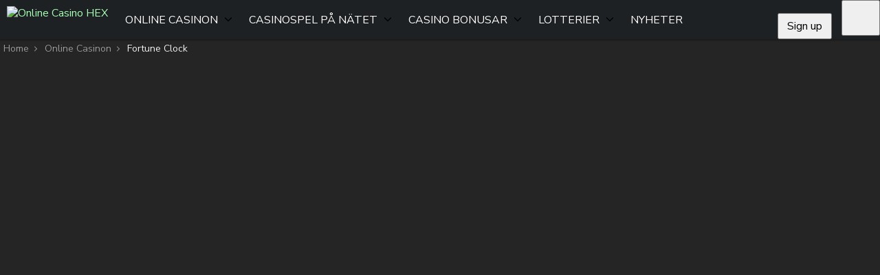

--- FILE ---
content_type: text/html; charset=UTF-8
request_url: https://casinohex.se/online-casinon/fortune-clock/
body_size: 94248
content:
<!doctype html>
<!--[if lt IE 7]><html lang="sv-se" class="no-js lt-ie9 lt-ie8 lt-ie7"><![endif]-->
<!--[if (IE 7)&!(IEMobile)]><html lang="sv-se" class="no-js lt-ie9 lt-ie8"><![endif]-->
<!--[if (IE 8)&!(IEMobile)]><html lang="sv-se" class="no-js lt-ie9"><![endif]-->
<!--[if gt IE 8]><!--><html lang="sv-se" class="no-js" itemscope itemtype="https://schema.org/WebPage"><!--<![endif]-->
<head>
        <meta charset="utf-8">
    <meta http-equiv="X-UA-Compatible" content="IE=edge">
    <title>Fortune Clock Casino | Bonus: %BONUS% | Recension & Betyg</title>
<link data-rocket-preload as="style" href="https://fonts.googleapis.com/css2?family=Nunito+Sans:ital,opsz,wght@0,6..12,200..1000;1,6..12,200..1000&#038;display=swap" rel="preload">
<link href="https://fonts.googleapis.com/css2?family=Nunito+Sans:ital,opsz,wght@0,6..12,200..1000;1,6..12,200..1000&#038;display=swap" media="print" onload="this.media=&#039;all&#039;" rel="stylesheet">
<noscript data-wpr-hosted-gf-parameters=""><link rel="stylesheet" href="https://fonts.googleapis.com/css2?family=Nunito+Sans:ital,opsz,wght@0,6..12,200..1000;1,6..12,200..1000&#038;display=swap"></noscript>
    <link rel="icon" type="image/png" href="https://casinohex.se/wp-content/themes/brand-hex/app/images/favicon-32x32.webp" sizes="32x32">
    <link rel="shortcut icon" href="https://casinohex.se/wp-content/themes/brand-hex/app/images/favicon.ico">
    <meta name="HandheldFriendly" content="True">
    <meta name="MobileOptimized" content="320">
    <meta name="viewport" content="width=device-width, initial-scale=1.0, user-scalable=yes" />

    <link data-minify="1" rel="preload" href="https://casinohex.se/wp-content/cache/background-css/1/casinohex.se/wp-content/cache/min/1/wp-content/themes/brand-hex/app/css/style.css?ver=1768765012&wpr_t=1768773505" as="style">
    <link rel="dns-prefetch" href="//www.google-analytics.com">
    <link rel="preconnect" href="https://www.google-analytics.com" crossorigin>
    <link rel="preconnect" href="https://www.googletagmanager.com" crossorigin>
    <link rel="preconnect" href="https://fonts.googleapis.com">
    <link rel="preconnect" href="https://fonts.gstatic.com" crossorigin>
    
    <meta name='robots' content='max-image-preview:large' />
	<style>img:is([sizes="auto" i], [sizes^="auto," i]) { contain-intrinsic-size: 3000px 1500px }</style>
	<style id="normalize">@charset "UTF-8";body,dd,figure,pre{margin:0}img,legend{border:0}.em,dfn,em,span.amp{font-style:italic}article,aside,details,figcaption,figure,footer,header,hgroup,main,nav,section,summary{display:block}audio,canvas,video{display:inline-block}audio:not([controls]){display:none;height:0}[hidden],template{display:none}html{font-family:sans-serif;-ms-text-size-adjust:100%;-webkit-text-size-adjust:100%}a{background:0 0}a:focus{outline:thin dotted}a:active,a:hover{outline:0}h1{font-size:2em;margin:.67em 0}abbr[title]{border-bottom:1px dotted}.strong,b,strong{font-weight:700}hr{-webkit-box-sizing:content-box;box-sizing:content-box;height:0}p{-epub-hyphens:auto;-ms-hyphens:auto;hyphens:auto}pre{white-space:pre-wrap}code,kbd,pre,samp{font-family:monospace,serif;font-size:1em}.small,small,sub,sup{font-size:75%}q{quotes:"“" "”" "‘" "’"}q:after,q:before{content:"";content:none}sub,sup{line-height:0;position:relative;vertical-align:baseline}sup{top:-.5em}sub{bottom:-.25em}dl,menu,ol,ul{margin:1em 0}menu{padding:0 0 0 40px}ol,ul{list-style-type:none;padding:0}nav ol,nav ul{list-style:none}svg:not(:root){overflow:hidden}fieldset{border:1px solid silver;margin:0 2px;padding:.35em .625em .75em}legend{padding:0}button,input,select,textarea{font-family:inherit;font-size:100%;margin:0}button,input{line-height:normal}button,select{text-transform:none}button,html input[type=button],input[type=reset],input[type=submit]{-webkit-appearance:button;cursor:pointer}button[disabled],html input[disabled]{cursor:default}input[type=checkbox],input[type=radio]{-webkit-box-sizing:border-box;box-sizing:border-box;padding:0}input[type=search]{-webkit-appearance:textfield;-webkit-box-sizing:content-box;box-sizing:content-box}input[type=search]::-webkit-search-cancel-button,input[type=search]::-webkit-search-decoration{-webkit-appearance:none}button::-moz-focus-inner,input::-moz-focus-inner{border:0;padding:0}textarea{overflow:auto;vertical-align:top}table{border-collapse:collapse;border-spacing:0}*{-webkit-box-sizing:border-box;box-sizing:border-box}.image-replacement,.ir{overflow:hidden;text-indent:100%;white-space:nowrap}.cf,.clearfix,.comment-respond{zoom:1}.cf:after,.cf:before,.clearfix:after,.clearfix:before,.comment-respond:after,.comment-respond:before{content:"";display:table}.cf:after,.clearfix:after,.comment-respond:after{clear:both}span.amp{font-family:Baskerville,Goudy Old Style,Palatino,Book Antiqua,serif!important}</style><style id="critical">@charset "UTF-8";@font-face{font-family:swiper-icons;font-style:normal;font-weight:400;src:url("data:application/font-woff;charset=utf-8;base64, [base64]//wADZ2x5ZgAAAywAAADMAAAD2MHtryVoZWFkAAABbAAAADAAAAA2E2+eoWhoZWEAAAGcAAAAHwAAACQC9gDzaG10eAAAAigAAAAZAAAArgJkABFsb2NhAAAC0AAAAFoAAABaFQAUGG1heHAAAAG8AAAAHwAAACAAcABAbmFtZQAAA/gAAAE5AAACXvFdBwlwb3N0AAAFNAAAAGIAAACE5s74hXjaY2BkYGAAYpf5Hu/j+W2+MnAzMYDAzaX6QjD6/4//Bxj5GA8AuRwMYGkAPywL13jaY2BkYGA88P8Agx4j+/8fQDYfA1AEBWgDAIB2BOoAeNpjYGRgYNBh4GdgYgABEMnIABJzYNADCQAACWgAsQB42mNgYfzCOIGBlYGB0YcxjYGBwR1Kf2WQZGhhYGBiYGVmgAFGBiQQkOaawtDAoMBQxXjg/wEGPcYDDA4wNUA2CCgwsAAAO4EL6gAAeNpj2M0gyAACqxgGNWBkZ2D4/wMA+xkDdgAAAHjaY2BgYGaAYBkGRgYQiAHyGMF8FgYHIM3DwMHABGQrMOgyWDLEM1T9/w8UBfEMgLzE////P/5//f/V/xv+r4eaAAeMbAxwIUYmIMHEgKYAYjUcsDAwsLKxc3BycfPw8jEQA/[base64]/uznmfPFBNODM2K7MTQ45YEAZqGP81AmGGcF3iPqOop0r1SPTaTbVkfUe4HXj97wYE+yNwWYxwWu4v1ugWHgo3S1XdZEVqWM7ET0cfnLGxWfkgR42o2PvWrDMBSFj/IHLaF0zKjRgdiVMwScNRAoWUoH78Y2icB/yIY09An6AH2Bdu/UB+yxopYshQiEvnvu0dURgDt8QeC8PDw7Fpji3fEA4z/PEJ6YOB5hKh4dj3EvXhxPqH/SKUY3rJ7srZ4FZnh1PMAtPhwP6fl2PMJMPDgeQ4rY8YT6Gzao0eAEA409DuggmTnFnOcSCiEiLMgxCiTI6Cq5DZUd3Qmp10vO0LaLTd2cjN4fOumlc7lUYbSQcZFkutRG7g6JKZKy0RmdLY680CDnEJ+UMkpFFe1RN7nxdVpXrC4aTtnaurOnYercZg2YVmLN/d/gczfEimrE/fs/bOuq29Zmn8tloORaXgZgGa78yO9/cnXm2BpaGvq25Dv9S4E9+5SIc9PqupJKhYFSSl47+Qcr1mYNAAAAeNptw0cKwkAAAMDZJA8Q7OUJvkLsPfZ6zFVERPy8qHh2YER+3i/BP83vIBLLySsoKimrqKqpa2hp6+jq6RsYGhmbmJqZSy0sraxtbO3sHRydnEMU4uR6yx7JJXveP7WrDycAAAAAAAH//wACeNpjYGRgYOABYhkgZgJCZgZNBkYGLQZtIJsFLMYAAAw3ALgAeNolizEKgDAQBCchRbC2sFER0YD6qVQiBCv/H9ezGI6Z5XBAw8CBK/m5iQQVauVbXLnOrMZv2oLdKFa8Pjuru2hJzGabmOSLzNMzvutpB3N42mNgZGBg4GKQYzBhYMxJLMlj4GBgAYow/P/PAJJhLM6sSoWKfWCAAwDAjgbRAAB42mNgYGBkAIIbCZo5IPrmUn0hGA0AO8EFTQAA") format("woff")}:root{--swiper-theme-color:#007aff}:host{display:block;margin-left:auto;margin-right:auto;position:relative;z-index:1}.swiper{display:block;list-style:none;margin-left:auto;margin-right:auto;overflow:hidden;padding:0;position:relative;z-index:1}.swiper-vertical>.swiper-wrapper{-webkit-box-orient:vertical;-webkit-box-direction:normal;-ms-flex-direction:column;flex-direction:column}.swiper-wrapper{-webkit-box-sizing:content-box;box-sizing:content-box;display:-webkit-box;display:-ms-flexbox;display:flex;height:100%;position:relative;-webkit-transition-property:-webkit-transform;transition-property:-webkit-transform;transition-property:transform;transition-property:transform,-webkit-transform;-webkit-transition-timing-function:var(--swiper-wrapper-transition-timing-function,initial);transition-timing-function:var(--swiper-wrapper-transition-timing-function,initial);width:100%;z-index:1}.swiper-android .swiper-slide,.swiper-ios .swiper-slide,.swiper-wrapper{-webkit-transform:translateZ(0);transform:translateZ(0)}.swiper-horizontal{-ms-touch-action:pan-y;touch-action:pan-y}.swiper-vertical{-ms-touch-action:pan-x;touch-action:pan-x}.swiper-slide{-ms-flex-negative:0;display:block;flex-shrink:0;height:100%;position:relative;-webkit-transition-property:-webkit-transform;transition-property:-webkit-transform;transition-property:transform;transition-property:transform,-webkit-transform;width:100%}.swiper-slide-invisible-blank{visibility:hidden}.swiper-autoheight,.swiper-autoheight .swiper-slide{height:auto}.swiper-autoheight .swiper-wrapper{-webkit-box-align:start;-ms-flex-align:start;align-items:flex-start;-webkit-transition-property:height,-webkit-transform;transition-property:height,-webkit-transform;transition-property:transform,height;transition-property:transform,height,-webkit-transform}.swiper-backface-hidden .swiper-slide{-webkit-backface-visibility:hidden;backface-visibility:hidden;-webkit-transform:translateZ(0);transform:translateZ(0)}.swiper-3d.swiper-css-mode .swiper-wrapper{-webkit-perspective:1200px;perspective:1200px}.swiper-3d .swiper-wrapper{-webkit-transform-style:preserve-3d;transform-style:preserve-3d}.swiper-3d{-webkit-perspective:1200px;perspective:1200px}.swiper-3d .swiper-cube-shadow,.swiper-3d .swiper-slide{-webkit-transform-style:preserve-3d;transform-style:preserve-3d}.swiper-css-mode>.swiper-wrapper{overflow:auto;scrollbar-width:none;-ms-overflow-style:none}.swiper-css-mode>.swiper-wrapper::-webkit-scrollbar{display:none}.swiper-css-mode>.swiper-wrapper>.swiper-slide{scroll-snap-align:start start}.swiper-css-mode.swiper-horizontal>.swiper-wrapper{-ms-scroll-snap-type:x mandatory;scroll-snap-type:x mandatory}.swiper-css-mode.swiper-vertical>.swiper-wrapper{-ms-scroll-snap-type:y mandatory;scroll-snap-type:y mandatory}.swiper-css-mode.swiper-free-mode>.swiper-wrapper{-ms-scroll-snap-type:none;scroll-snap-type:none}.swiper-css-mode.swiper-free-mode>.swiper-wrapper>.swiper-slide{scroll-snap-align:none}.swiper-css-mode.swiper-centered>.swiper-wrapper:before{content:"";-ms-flex-negative:0;flex-shrink:0;-webkit-box-ordinal-group:10000;-ms-flex-order:9999;order:9999}.swiper-css-mode.swiper-centered>.swiper-wrapper>.swiper-slide{scroll-snap-align:center center;scroll-snap-stop:always}.swiper-css-mode.swiper-centered.swiper-horizontal>.swiper-wrapper>.swiper-slide:first-child{-webkit-margin-start:var(--swiper-centered-offset-before);margin-inline-start:var(--swiper-centered-offset-before)}.swiper-css-mode.swiper-centered.swiper-horizontal>.swiper-wrapper:before{height:100%;min-height:1px;width:var(--swiper-centered-offset-after)}.swiper-css-mode.swiper-centered.swiper-vertical>.swiper-wrapper>.swiper-slide:first-child{-webkit-margin-before:var(--swiper-centered-offset-before);margin-block-start:var(--swiper-centered-offset-before)}.swiper-css-mode.swiper-centered.swiper-vertical>.swiper-wrapper:before{height:var(--swiper-centered-offset-after);min-width:1px;width:100%}.swiper-3d .swiper-slide-shadow,.swiper-3d .swiper-slide-shadow-bottom,.swiper-3d .swiper-slide-shadow-left,.swiper-3d .swiper-slide-shadow-right,.swiper-3d .swiper-slide-shadow-top{height:100%;left:0;pointer-events:none;position:absolute;top:0;width:100%;z-index:10}.swiper-3d .swiper-slide-shadow{background:rgba(0,0,0,.15)}.swiper-3d .swiper-slide-shadow-left{background-image:-webkit-gradient(linear,right top,left top,from(rgba(0,0,0,.5)),to(transparent));background-image:linear-gradient(270deg,rgba(0,0,0,.5),transparent)}.swiper-3d .swiper-slide-shadow-right{background-image:-webkit-gradient(linear,left top,right top,from(rgba(0,0,0,.5)),to(transparent));background-image:linear-gradient(90deg,rgba(0,0,0,.5),transparent)}.swiper-3d .swiper-slide-shadow-top{background-image:-webkit-gradient(linear,left bottom,left top,from(rgba(0,0,0,.5)),to(transparent));background-image:linear-gradient(0deg,rgba(0,0,0,.5),transparent)}.swiper-3d .swiper-slide-shadow-bottom{background-image:-webkit-gradient(linear,left top,left bottom,from(rgba(0,0,0,.5)),to(transparent));background-image:linear-gradient(180deg,rgba(0,0,0,.5),transparent)}.swiper-lazy-preloader{border:4px solid var(--swiper-preloader-color,var(--swiper-theme-color));border-radius:50%;border-top:4px solid transparent;-webkit-box-sizing:border-box;box-sizing:border-box;height:42px;left:50%;margin-left:-21px;margin-top:-21px;position:absolute;top:50%;-webkit-transform-origin:50%;transform-origin:50%;width:42px;z-index:10}.swiper-watch-progress .swiper-slide-visible .swiper-lazy-preloader,.swiper:not(.swiper-watch-progress) .swiper-lazy-preloader{-webkit-animation:swiper-preloader-spin 1s linear infinite;animation:swiper-preloader-spin 1s linear infinite}.swiper-lazy-preloader-white{--swiper-preloader-color:#fff}.swiper-lazy-preloader-black{--swiper-preloader-color:#000}@-webkit-keyframes swiper-preloader-spin{0%{-webkit-transform:rotate(0deg);transform:rotate(0deg)}to{-webkit-transform:rotate(1turn);transform:rotate(1turn)}}@keyframes swiper-preloader-spin{0%{-webkit-transform:rotate(0deg);transform:rotate(0deg)}to{-webkit-transform:rotate(1turn);transform:rotate(1turn)}}.holiday-banner{display:grid;grid-template-areas:"holiday-banner";text-shadow:none;-webkit-box-align:center;-ms-flex-align:center;align-items:center}@media screen and (max-width:767px){.holiday-banner{margin-left:auto!important;margin-right:auto!important;max-width:360px}.holiday-banner.style2{height:360px}}.holiday-banner .holiday-banner-bg-side,.is-sidebar .holiday-banner .holiday-banner-bg{display:none}.is-sidebar .holiday-banner .holiday-banner-bg-side{display:block}.holiday-banner>*{grid-area:holiday-banner}.holiday-banner-bg{pointer-events:none;width:100%}.style2 .holiday-banner-bg{max-height:360px}@media screen and (min-width:768px){.style2 .holiday-banner-bg{height:328px}}@media screen and (min-width:993px){.style2 .holiday-banner-bg{height:303px}.is-sidebar .style2 .holiday-banner-bg{height:328px}}.holiday-banner-bg img{height:auto;min-height:100%;width:100%}.style2 .holiday-banner-bg img{max-height:360px}@media screen and (min-width:768px){.style2 .holiday-banner-bg img{height:328px}}@media screen and (min-width:993px){.style2 .holiday-banner-bg img{height:303px}.is-sidebar .style2 .holiday-banner-bg img{height:328px}}.holiday-banner-cont{display:grid;gap:.75rem;grid-template-areas:"ttl" "txt" "img" "act";grid-template-rows:auto auto 1fr auto;height:100%;padding:37px 45px 30px}.style2 .holiday-banner-cont{display:-webkit-box;display:-ms-flexbox;display:flex;padding:28px 19px;-webkit-box-orient:vertical;-webkit-box-direction:normal;-ms-flex-direction:column;flex-direction:column;gap:4px}@media screen and (min-width:768px){.style2 .holiday-banner-cont{-webkit-column-gap:9px;-moz-column-gap:9px;column-gap:9px;display:grid;grid-template-columns:157px 240px auto;height:-webkit-max-content;height:-moz-max-content;height:max-content;margin:0 auto;max-width:800px;row-gap:14px}.style2 .holiday-banner-cont,[dir=rtl] .style2 .holiday-banner-cont{grid-template-areas:"img ttl ttl" "img txt code" "img act act";grid-template-rows:80px auto 50px}[dir=rtl] .style2 .holiday-banner-cont{grid-template-columns:auto 240px auto}[dir=rtl] .style2 .holiday-banner-cont .holiday-banner-act{padding-left:0;padding-right:25px;text-align:right}}@media screen and (min-width:993px){.style2 .holiday-banner-cont{grid-template-columns:184px auto auto;grid-template-rows:80px auto 50px;row-gap:17px}[dir=rtl] .style2 .holiday-banner-cont{grid-template-columns:auto auto 184px;grid-template-rows:50px auto 80px}.is-sidebar .style2 .holiday-banner-cont{grid-template-columns:157px 240px auto;grid-template-rows:80px auto 50px;row-gap:14px}}@media screen and (min-width:768px){.holiday-banner-cont{height:auto;margin:auto 0;-webkit-box-align:center;-ms-flex-align:center;align-items:center;-webkit-column-gap:50px;-moz-column-gap:50px;column-gap:50px;grid-template-areas:"img ttl" "img txt" "img act";grid-template-columns:auto 1fr;grid-template-rows:auto auto 1fr;padding:86px 86px 56px 56px}[dir=rtl] .holiday-banner-cont{grid-template-areas:"ttl img" "txt img" "act img";grid-template-columns:1fr auto;grid-template-rows:1fr auto auto}}@media screen and (min-width:993px){.holiday-banner-cont{padding:86px 86px 56px}}.holiday-banner-ttl{font-size:30px;font-style:normal;font-weight:900;grid-area:ttl;line-height:1em;text-align:center;text-transform:uppercase}.style2 .holiday-banner-ttl{font-family:Proxima Nova,sans-serif;font-size:24px;font-weight:900;line-height:1.3}@media screen and (min-width:768px){.style2 .holiday-banner-ttl{font-size:36px;margin-top:auto;padding-left:25px}[dir=rtl] .style2 .holiday-banner-ttl{padding-left:0;padding-right:25px;text-align:right}}@media screen and (min-width:993px){.style2 .holiday-banner-ttl{font-size:42px;padding-left:31px}[dir=rtl] .style2 .holiday-banner-ttl{padding-left:0;padding-right:31px}.is-sidebar .style2 .holiday-banner-ttl{font-size:36px;margin-top:auto;padding-left:25px}[dir=rtl] .is-sidebar .style2 .holiday-banner-ttl{padding-left:0;padding-right:25px}}@media screen and (min-width:768px){.holiday-banner-ttl{text-align:left}}@media screen and (min-width:993px){.holiday-banner-ttl{font-size:50px}}.holiday-banner-ttl span{background:linear-gradient(124deg,#ac5eff -13.97%,#fff 73.54%);background-clip:text;-webkit-background-clip:text;-webkit-text-fill-color:transparent;text-shadow:none}.style2 .holiday-banner-ttl span{background:linear-gradient(124deg,#fff 30.86%,#f5a533 118.38%);background-clip:text;-webkit-background-clip:text;-webkit-text-fill-color:transparent}.holiday-banner-txt{color:#f4ecff;font-size:14px;font-style:normal;font-weight:700;grid-area:txt;line-height:normal;text-align:center}@media screen and (max-width:767px){.style2.no-has-code .holiday-banner-txt{font-size:23px}}.style2 .holiday-banner-txt{font-family:Proxima Nova,sans-serif;font-size:19px;font-weight:600;margin-bottom:5px;text-align:center}@media screen and (min-width:768px){.style2 .holiday-banner-txt{font-size:22px;margin:0;padding-left:25px;text-align:start}[dir=rtl] .style2 .holiday-banner-txt{padding-left:0;padding-right:25px}}@media screen and (min-width:993px){.style2 .holiday-banner-txt{font-size:26px;padding-left:31px}[dir=rtl] .style2 .holiday-banner-txt{padding-left:0;padding-right:31px}.is-sidebar .style2 .holiday-banner-txt{font-size:22px;margin:0;padding-left:25px;text-align:start}[dir=rtl] .is-sidebar .style2 .holiday-banner-txt{padding-left:0;padding-right:25px}}@media screen and (min-width:768px){.holiday-banner-txt{text-align:left}}@media screen and (min-width:993px){.holiday-banner-txt{font-size:26px}}.holiday-banner-img{grid-area:img;padding-left:10px;padding-top:48px;text-align:left}@media screen and (max-width:767px){.style2.no-has-code .holiday-banner-img{padding:16px 0 26px}}.style2 .holiday-banner-img{display:-webkit-box;display:-ms-flexbox;display:flex;margin:auto auto 0;padding:16px 0 22px;-webkit-box-orient:vertical;-webkit-box-direction:normal;-ms-flex-direction:column;flex-direction:column;gap:0;-webkit-box-pack:center;-ms-flex-pack:center;justify-content:center;-webkit-box-align:center;-ms-flex-align:center;align-items:center}@media screen and (min-width:768px){.style2 .holiday-banner-img{padding:0}}.holiday-banner-img img.holiday-banner-img-bant{height:18px;-webkit-transform:translateY(2px);transform:translateY(2px);width:44px}@media screen and (max-width:767px){.style2.no-has-code .holiday-banner-img img.holiday-banner-img-bant{height:24px;-webkit-transform:translateY(3px);transform:translateY(3px);width:58px}}@media screen and (min-width:768px){.holiday-banner-img img.holiday-banner-img-bant{height:51px;-webkit-transform:translateY(9px);transform:translateY(9px);width:123px}}@media screen and (min-width:993px){.holiday-banner-img img.holiday-banner-img-bant{height:60px;-webkit-transform:translateY(9px);transform:translateY(9px);width:145px}.is-sidebar .holiday-banner-img img.holiday-banner-img-bant{height:51px;width:123px}}@media screen and (min-width:768px){.holiday-banner-img{padding:0}}.holiday-banner-img span{background:linear-gradient(-45deg,#fff,#b988fa,#fff);border-radius:6px;display:-webkit-inline-box;display:-ms-inline-flexbox;display:inline-flex;height:88px;padding:4px;width:100px}@media screen and (max-width:767px){.style2.no-has-code .holiday-banner-img span{height:87px;width:102px}}.style2 .holiday-banner-img span{background:linear-gradient(133deg,#fff,#fbf2a9,#f8c173);height:65px;width:76px;z-index:10}@media screen and (min-width:768px){.style2 .holiday-banner-img span{height:135px;width:157px}}@media screen and (min-width:993px){.style2 .holiday-banner-img span{height:158px;width:184px}.is-sidebar .style2 .holiday-banner-img span{height:135px;width:157px}}.style2 .holiday-banner-img span img{border-radius:4px}@media screen and (min-width:768px){.holiday-banner-img span{height:128px;width:150px}}.holiday-banner-img img{height:100%;-o-object-fit:cover;object-fit:cover;width:100%}.holiday-banner-act{grid-area:act}.style2 .holiday-banner-act{font-family:Proxima Nova,sans-serif;text-align:center}[dir=rtl] .style2 .holiday-banner-act{text-align:center}.style2 .holiday-banner-act .holiday-banner-btn{height:41px;padding:0;width:230px}@media screen and (min-width:768px){.style2 .holiday-banner-act{padding:0 0 0 25px;text-align:start}[dir=rtl] .style2 .holiday-banner-act{padding-left:0;padding-right:25px}.style2 .holiday-banner-act .holiday-banner-btn{font-size:21px;height:50px;padding:0;width:340px}}@media screen and (min-width:993px){.style2 .holiday-banner-act{padding-left:31px}[dir=rtl] .style2 .holiday-banner-act{padding-left:0;padding-right:31px}.is-sidebar .style2 .holiday-banner-act{padding:0 0 0 25px;text-align:start}[dir=rtl] .is-sidebar .style2 .holiday-banner-act{padding-left:0;padding-right:25px}}[dir=rtl] .holiday-banner-act{text-align:left}@media screen and (min-width:768px){.holiday-banner-act{padding-top:20px}}.holiday-banner-btn{display:-webkit-inline-box;display:-ms-inline-flexbox;display:inline-flex;padding:11px 70px;width:100%;-webkit-box-pack:center;-ms-flex-pack:center;justify-content:center;-webkit-box-align:center;-ms-flex-align:center;align-items:center;background:#01b33b;border-radius:66px;-webkit-box-shadow:0 3px 0 0 #007419;box-shadow:0 3px 0 0 #007419;color:#fff;cursor:pointer;font-size:16px;font-style:normal;font-weight:700;line-height:normal;text-align:center;text-transform:uppercase}.holiday-banner-btn:is(button){border:0;outline:none}.holiday-banner-btn:focus,.holiday-banner-btn:hover{background:var(--color-primary-accent);-webkit-box-shadow:0 0 0 0 #007419;box-shadow:0 0 0 0 #007419;text-decoration:none;-webkit-transform:translateY(3px);transform:translateY(3px)}@media screen and (min-width:768px){.holiday-banner-btn{min-width:275px;width:auto}}.holiday-banner-bonus-code{grid-area:code;margin:0 auto}@media screen and (min-width:768px){.holiday-banner-bonus-code{text-align:end;width:100%}}.holiday-banner-bonus-code .bonus-copy{border:1.145px dashed #fff;border-radius:6px;color:#fff;font-size:19px;font-weight:500;padding:6px 22px}@media screen and (min-width:768px){.holiday-banner-bonus-code .bonus-copy{font-size:23px}}@media screen and (min-width:993px){.holiday-banner-bonus-code .bonus-copy{font-size:27px}.is-sidebar .holiday-banner-bonus-code .bonus-copy{font-size:23px}}.holiday-banner-bonus-code .bonus-copy:after{background:url("data:image/svg+xml;charset=utf-8,%3Csvg xmlns='http://www.w3.org/2000/svg' width='19' height='19' fill='none' viewBox='0 0 19 19'%3E%3Cg fill='%23fff' clip-path='url(%23a)'%3E%3Cpath d='M13.085 3.271H1.963A1.963 1.963 0 0 0 0 5.234v11.122c0 1.084.879 1.963 1.963 1.963h11.122a1.963 1.963 0 0 0 1.963-1.963V5.234a1.963 1.963 0 0 0-1.963-1.963m.654 13.085a.654.654 0 0 1-.654.654H1.963a.654.654 0 0 1-.655-.654V5.234c0-.361.293-.654.655-.654h11.122c.361 0 .654.293.654.654z'/%3E%3Cpath d='M16.354 0H4.578a1.963 1.963 0 0 0-1.963 1.963.654.654 0 1 0 1.309 0c0-.362.293-.655.654-.655h11.776c.362 0 .655.293.655.655v11.776a.654.654 0 0 1-.655.654.654.654 0 1 0 0 1.309 1.963 1.963 0 0 0 1.963-1.963V1.963A1.963 1.963 0 0 0 16.354 0'/%3E%3C/g%3E%3Cdefs%3E%3CclipPath id='a'%3E%3Cpath fill='%23fff' d='M0 0h18.319v18.319H0z'/%3E%3C/clipPath%3E%3C/defs%3E%3C/svg%3E") no-repeat 50%/contain}.holiday-banner-n{display:-webkit-box;display:-ms-flexbox;display:flex;position:relative;-webkit-box-orient:vertical;-webkit-box-direction:normal;-ms-flex-direction:column;flex-direction:column;font-family:Proxima Nova,sans-serif;margin:24px auto!important;max-width:100%;width:320px;-webkit-box-pack:center;-ms-flex-pack:center;justify-content:center;-webkit-box-align:center;-ms-flex-align:center;align-items:center}@media screen and (min-width:768px){.holiday-banner-n{min-height:330px;width:100%}}@media screen and (min-width:993px){.holiday-banner-n{min-height:303px}}.holiday-banner-n .holiday-banner-n-bg-side,.is-sidebar .holiday-banner-n .holiday-banner-n-bg{display:none}.is-sidebar .holiday-banner-n .holiday-banner-n-bg-side{display:block}.holiday-banner-n-bg{left:0;-o-object-fit:cover;object-fit:cover;position:absolute;top:0}.content .holiday-banner-n-bg img,.holiday-banner-n-bg,.holiday-banner-n-bg img{height:100%;width:100%}.holiday-banner-n-cont{height:100%;position:relative;-webkit-box-orient:vertical;-webkit-box-direction:normal;display:-webkit-box;display:-ms-flexbox;display:flex;-ms-flex-direction:column;flex-direction:column;min-height:436px;-webkit-box-pack:center;-ms-flex-pack:center;justify-content:center;-webkit-box-align:center;-ms-flex-align:center;align-items:center;padding:40px 20px 30px;text-align:center}.no-has-code .holiday-banner-n-cont{padding-top:30px}@media screen and (min-width:768px){.holiday-banner-n-cont{-webkit-column-gap:0;-moz-column-gap:0;column-gap:0;display:grid;grid-template-areas:"img ttl ttl" "img txt code" "img  act act" "limit limit limit";grid-template-columns:192px auto auto;grid-template-rows:50px 80px 50px auto;min-height:auto;text-align:start;-webkit-box-align:end;-ms-flex-align:end;align-items:flex-end;padding:40px 20px;row-gap:5px}[dir=rtl] .holiday-banner-n-cont{grid-template-areas:"img ttl ttl" "img code txt" "img  act act" "limit limit limit"}.no-has-code .holiday-banner-n-cont{grid-template-areas:"img ttl ttl" "img txt txt" "img act act" "limit limit limit";grid-template-rows:50px 54px 50px 60px;padding:40px 20px;-webkit-box-pack:center;-ms-flex-pack:center;justify-content:center}.no-has-limit .holiday-banner-n-cont{-webkit-box-pack:center;-ms-flex-pack:center;grid-template-areas:"img ttl ttl" "img txt code" "img act act";grid-template-rows:50px 80px 50px;justify-content:center}[dir=rtl] .no-has-limit .holiday-banner-n-cont{grid-template-areas:"img ttl ttl" "img code txt" "img act act"}.no-has-limit.no-has-code .holiday-banner-n-cont{grid-template-areas:"img ttl ttl" "img txt txt" "img act act";grid-template-rows:50px 54px 50px}}@media screen and (min-width:993px){.holiday-banner-n-cont{-webkit-column-gap:0;-moz-column-gap:0;column-gap:0;grid-template-areas:"img ttl ttl" "img txt code" "img  act act" "limit limit limit";grid-template-columns:224px auto auto;grid-template-rows:auto auto 50px auto;-webkit-box-align:end;-ms-flex-align:end;align-items:flex-end;padding:10px 20px;row-gap:6px}[dir=rtl] .holiday-banner-n-cont{grid-template-areas:"img ttl ttl" "img code txt" "img  act act" "limit limit limit"}.no-has-code .holiday-banner-n-cont,.no-has-limit.no-has-code .holiday-banner-n-cont{grid-template-areas:"img ttl" "img txt" "img act" "limit limit";grid-template-columns:224px auto;grid-template-rows:auto 80px 50px auto;padding:0 20px 10px;-webkit-box-pack:center;-ms-flex-pack:center;justify-content:center}.is-sidebar .holiday-banner-n-cont{-webkit-column-gap:0;-moz-column-gap:0;column-gap:0;display:grid;grid-template-areas:"img ttl ttl" "img txt code" "img  act act" "limit limit limit";grid-template-columns:192px auto auto;grid-template-rows:50px 80px 50px auto;min-height:auto;text-align:start;-webkit-box-align:end;-ms-flex-align:end;align-items:flex-end;padding:40px 20px;row-gap:5px}[dir=rtl] .is-sidebar .holiday-banner-n-cont{grid-template-areas:"img ttl ttl" "img code txt" "img  act act" "limit limit limit"}.no-has-code .is-sidebar .holiday-banner-n-cont{grid-template-areas:"img ttl ttl" "img txt txt" "img act act" "limit limit limit";grid-template-rows:50px 54px 50px 60px;padding:40px 20px;-webkit-box-pack:center;-ms-flex-pack:center;justify-content:center}.no-has-limit .is-sidebar .holiday-banner-n-cont{-webkit-box-pack:center;-ms-flex-pack:center;grid-template-areas:"img ttl ttl" "img txt code" "img act act";grid-template-rows:50px 80px 50px;justify-content:center}.no-has-limit.no-has-code .is-sidebar .holiday-banner-n-cont{grid-template-areas:"img ttl ttl" "img txt txt" "img act act";grid-template-rows:50px 54px 50px}}.holiday-banner-n-txt{color:#fff;font-size:17px;font-weight:600;grid-area:txt;margin-bottom:9px}@media screen and (max-width:767px){.no-has-code .holiday-banner-n-txt{font-size:23px}}@media screen and (min-width:768px){.holiday-banner-n-txt{display:-webkit-box;display:-ms-flexbox;display:flex;font-size:22px;margin-bottom:0;max-width:250px;padding-right:10px;-webkit-box-align:center;-ms-flex-align:center;align-items:center;-webkit-box-pack:start;-ms-flex-pack:start;height:100%;justify-content:flex-start}.no-has-code .holiday-banner-n-txt{max-width:none}[dir=rtl] .holiday-banner-n-txt{text-align:end}}@media screen and (min-width:993px){.holiday-banner-n-txt{font-size:26px;max-width:320px}.is-sidebar .holiday-banner-n-txt{font-size:22px;max-width:250px}}.holiday-banner-n-ttl{font-family:Proxima Nova,sans-serif;font-size:24px;font-weight:900;grid-area:ttl;line-height:31px;margin-bottom:4px;text-transform:uppercase}.holiday-banner-n-ttl span{background:linear-gradient(124deg,#fff 30.86%,#f5a533 118.38%);background-clip:text;-webkit-background-clip:text;-webkit-text-fill-color:transparent;text-shadow:none}@media screen and (min-width:768px){.holiday-banner-n-ttl{font-size:27px;margin-bottom:0}}@media screen and (min-width:993px){.holiday-banner-n-ttl{font-size:33px}.is-sidebar .holiday-banner-n-ttl{font-size:27px}}.holiday-banner-n-img{display:-webkit-box;display:-ms-flexbox;display:flex;grid-area:img;padding:10px 0;-webkit-box-orient:vertical;-webkit-box-direction:normal;-ms-flex-direction:column;flex-direction:column;-webkit-box-pack:center;-ms-flex-pack:center;justify-content:center;-webkit-box-align:center;-ms-flex-align:center;align-items:center}@media screen and (max-width:767px){.no-has-code .holiday-banner-n-img{padding:11px 0 20px}}@media screen and (min-width:768px){.holiday-banner-n-img{padding:0 35px 0 0}[dir=rtl] .holiday-banner-n-img{padding:0 0 0 35px}}@media screen and (min-width:993px){.holiday-banner-n-img{padding:0 40px 0 0}.is-sidebar .holiday-banner-n-img{padding:0 35px 0 0}[dir=rtl] .holiday-banner-n-img{padding:0 0 0 40px}}.holiday-banner-n-img img.holiday-banner-n-img-bant{height:23px;-webkit-transform:translateY(2px);transform:translateY(2px);width:55px;z-index:0}@media screen and (max-width:767px){.no-has-code .holiday-banner-n-img img.holiday-banner-n-img-bant{height:27px;width:65px}}@media screen and (min-width:768px){.holiday-banner-n-img img.holiday-banner-n-img-bant{height:52px;-webkit-transform:translateY(7px);transform:translateY(7px);width:123px}}@media screen and (min-width:993px){.holiday-banner-n-img img.holiday-banner-n-img-bant{height:60px;width:145px}.is-sidebar .holiday-banner-n-img img.holiday-banner-n-img-bant{height:52px;-webkit-transform:translateY(7px);transform:translateY(7px);width:123px}}.holiday-banner-n-img img{height:100%;-o-object-fit:cover;object-fit:cover;width:100%}.holiday-banner-n-img span{background:linear-gradient(133deg,#fff,#fbf2a9,#f8c173);border-radius:6px;display:-webkit-inline-box;display:-ms-inline-flexbox;display:inline-flex;height:91px;padding:3px;width:107px;z-index:1}@media screen and (max-width:767px){.no-has-code .holiday-banner-n-img span{height:107px;width:125px}}.holiday-banner-n-img span img{border-radius:4px}@media screen and (min-width:768px){.holiday-banner-n-img span{height:135px;width:157px}}@media screen and (min-width:993px){.holiday-banner-n-img span{height:158px;width:184px}.is-sidebar .holiday-banner-n-img span{height:135px;width:157px}}.holiday-banner-n-act{grid-area:act;margin:auto auto 0;max-width:230px}@media screen and (min-width:768px){.holiday-banner-n-act{margin-left:0;margin-right:auto;max-width:none}[dir=rtl] .holiday-banner-n-act{margin-left:auto;margin-right:0}}.holiday-banner-n-limit{background:linear-gradient(124deg,#fff 30.86%,#f5a533 118.38%);background-clip:text;-webkit-background-clip:text;font-family:Proxima Nova,sans-serif;grid-area:limit;max-width:240px;-webkit-text-fill-color:transparent;font-size:12px;font-weight:700;margin-bottom:21px;text-shadow:none}@media screen and (min-width:768px){.holiday-banner-n-limit{font-size:15px;margin:0 auto;max-width:100%;max-width:490px;padding-top:19px;text-align:center}}@media screen and (min-width:993px){.holiday-banner-n-limit{font-size:16px;max-width:730px;padding-top:25px}.is-sidebar .holiday-banner-n-limit{font-size:15px;max-width:490px;padding-top:19px}}.holiday-banner-n-btn{display:-webkit-box;display:-ms-flexbox;display:flex;width:100%;-webkit-box-pack:center;-ms-flex-pack:center;justify-content:center;-webkit-box-align:center;-ms-flex-align:center;align-items:center;background:linear-gradient(122deg,#fff2ae 12.29%,#e9cc62);border-radius:66px;-webkit-box-shadow:0 4px 0 0 #e9ae5c;box-shadow:0 4px 0 0 #e9ae5c;color:#fff;cursor:pointer;font-size:16px;font-style:normal;font-weight:700;height:41px;line-height:1;min-width:230px;text-align:center;text-transform:uppercase}.holiday-banner-n-btn span{background:-webkit-gradient(linear,left top,right top,from(#7e0f15),to(#4e0511));background:linear-gradient(90deg,#7e0f15,#4e0511);background-clip:text;-webkit-background-clip:text;font-size:16px;font-weight:900;-webkit-text-fill-color:transparent}@media screen and (min-width:768px){.holiday-banner-n-btn span{font-size:21px}}.holiday-banner-n-btn:is(button){border:0;outline:none}.holiday-banner-n-btn:focus,.holiday-banner-n-btn:hover{background:linear-gradient(122deg,#fff2ae 12.29%,#e9cc62);-webkit-box-shadow:0 0 0 0 #e9ae5c;box-shadow:0 0 0 0 #e9ae5c;text-decoration:none;-webkit-transform:translateY(3px);transform:translateY(3px)}@media screen and (min-width:768px){.holiday-banner-n-btn{height:50px;min-width:340px;width:auto}}.holiday-banner-n-bonus-code{grid-area:code;margin:0 auto}@media screen and (min-width:768px){.holiday-banner-n-bonus-code{display:-webkit-box;display:-ms-flexbox;display:flex;text-align:end;width:100%;-webkit-box-align:center;-ms-flex-align:center;align-items:center;height:100%}}.holiday-banner-n-bonus-code .bonus-copy{background:linear-gradient(125deg,#fff 30.11%,#f5a533 115.62%);background-clip:text;-webkit-background-clip:text;border:1.145px dashed #fff;border-radius:6px;color:#fff;font-size:19px;font-weight:500;padding:6px 22px;-webkit-text-fill-color:transparent;font-family:Nunito Sans,Helvetica,sans-serif,system-ui;line-height:1}[dir=rtl] .holiday-banner-n-bonus-code .bonus-copy{direction:ltr}@media screen and (min-width:768px){.holiday-banner-n-bonus-code .bonus-copy{font-size:23px;padding:8px 27px}}@media screen and (min-width:993px){.holiday-banner-n-bonus-code .bonus-copy{font-size:27px;padding:10px 31px}.is-sidebar .holiday-banner-n-bonus-code .bonus-copy{font-size:23px;padding:8px 27px}}.holiday-banner-n-bonus-code .bonus-copy:after{background:url("data:image/svg+xml;charset=utf-8,%3Csvg xmlns='http://www.w3.org/2000/svg' width='19' height='19' fill='none' viewBox='0 0 19 19'%3E%3Cg clip-path='url(%23a)'%3E%3Cpath fill='url(%23b)' d='M13.083 3.271H1.96A1.963 1.963 0 0 0-.002 5.234v11.122c0 1.084.879 1.963 1.963 1.963h11.122a1.963 1.963 0 0 0 1.963-1.963V5.234a1.963 1.963 0 0 0-1.963-1.963m.654 13.085a.654.654 0 0 1-.654.654H1.96a.654.654 0 0 1-.654-.654V5.234c0-.361.292-.654.654-.654h11.122c.361 0 .654.293.654.654z'/%3E%3Cpath fill='url(%23c)' d='M16.356 0H4.58a1.963 1.963 0 0 0-1.963 1.963.654.654 0 1 0 1.309 0c0-.362.293-.655.654-.655h11.776c.362 0 .655.293.655.655v11.776a.654.654 0 0 1-.655.654.654.654 0 0 0 0 1.309 1.963 1.963 0 0 0 1.963-1.963V1.963A1.963 1.963 0 0 0 16.356 0'/%3E%3C/g%3E%3Cdefs%3E%3ClinearGradient id='b' x1='7.522' x2='7.522' y1='3.271' y2='18.319' gradientUnits='userSpaceOnUse'%3E%3Cstop stop-color='%23fff'/%3E%3Cstop offset='1' stop-color='%23f7b961'/%3E%3C/linearGradient%3E%3ClinearGradient id='c' x1='10.468' x2='10.468' y1='0' y2='15.702' gradientUnits='userSpaceOnUse'%3E%3Cstop stop-color='%23fff'/%3E%3Cstop offset='1' stop-color='%23f7b961'/%3E%3C/linearGradient%3E%3CclipPath id='a'%3E%3Cpath fill='%23fff' d='M0 0h18.319v18.319H0z'/%3E%3C/clipPath%3E%3C/defs%3E%3C/svg%3E") no-repeat 50%/contain;height:18px;width:18px}html{scroll-behavior:smooth}body{display:-webkit-box;display:-ms-flexbox;display:flex;position:relative;-webkit-box-orient:vertical;-webkit-box-direction:normal;background:#252525;color:#fbfbfb;-ms-flex-direction:column;flex-direction:column;font-family:Nunito Sans,Helvetica,sans-serif,system-ui;font-weight:400;line-height:1.33;text-shadow:0 -1px 0 rgba(0,0,0,.5);-webkit-font-smoothing:antialiased;-webkit-box-sizing:border-box;box-sizing:border-box}body>*{-webkit-box-ordinal-group:100;-ms-flex-order:99;order:99}*{-webkit-box-sizing:border-box;box-sizing:border-box}body.hasCookie{margin-bottom:75px}body.no-scroll{overflow-y:hidden}body.is-access-rules #avialContainer,body.is-access-rules #gameContainer .btn-tocasino,body.is-access-rules .load-more-container,body.is-access-rules .widget_hex_games_details .btn-tocasino{display:none!important}body.archive.is-access-rules .page-header{float:none;width:auto}body.is-access-rules .loop-container.casinos{max-height:720px;min-height:720px;overflow-y:hidden;position:relative}#container,#main{-webkit-box-ordinal-group:3;-ms-flex-order:2;order:2}#footer{-webkit-box-ordinal-group:11;-ms-flex-order:10;order:10}aside{display:block}.wrap{margin:0 auto;max-width:1200px;width:96%}p{-ms-word-wrap:break-all;-ms-hyphens:auto;hyphens:auto;word-break:break-word}p:empty{display:none!important}*{-webkit-transition:all .1s ease,opacity .1s ease-in;transition:all .1s ease,opacity .1s ease-in}::-webkit-scrollbar{height:5px;width:5px}::-webkit-scrollbar-track{background:#f1f1f1}::-webkit-scrollbar-thumb{background:#555}q{background:none;border:none;color:#a8feb6!important;display:block;float:right;font-size:1.125em;line-height:1.5em;margin:.5em 0;width:100%}q:before{content:"“";margin-right:.25em;vertical-align:-.3em}q:after,q:before{color:#a8feb6;font-size:4em;line-height:.1em}q:after{content:"”";float:right;margin-top:.5em}.ml-0,.ml-1,.ml-2{margin-left:0!important}.ml-3{margin-left:20px!important}.ml-4{margin-left:40px!important}.ml-5{margin-left:60px!important}.ml-6{margin-left:80px!important}.centered{text-align:center}#gameThumb img,.greyscale,.loop-container.games .item a:hover img,.panel-links img,.payments img{filter:url("data:image/svg+xml;utf8,<svg xmlns='https://www.w3.org/2000/svg'><filter id='grayscale'><feColorMatrix type='matrix' values='0.3333 0.3333 0.3333 0 0 0.3333 0.3333 0.3333 0 0 0.3333 0.3333 0.3333 0 0 0 0 0 1 0'/></filter></svg>#grayscale");-webkit-filter:grayscale(100%);-moz-filter:grayscale(100%);-ms-filter:grayscale(100%);-o-filter:grayscale(100%);filter:grayscale(100%);-webkit-filter:grayscale(1);filter:grayscale(1);-webkit-filter:gray;filter:gray}.payments img{-webkit-filter:grayscale(50%);-moz-filter:grayscale(50%);-ms-filter:grayscale(50%);-o-filter:grayscale(50%);filter:grayscale(50%);-webkit-filter:grayscale(.5);filter:grayscale(.5)}.greyscale:hover,.loop-container.casinos .line .item-inner:hover .col-7 img,.panel-links li.current img,.panel-links li:hover img{-webkit-filter:none;-moz-filter:none;-ms-filter:none;-o-filter:none;filter:none}.d-none{display:none!important}a,a:visited{color:#a8feb6;text-decoration:none}a:focus,a:hover,a:visited:focus,a:visited:hover{-webkit-box-shadow:none;box-shadow:none;outline:0;text-decoration:underline}a:link,a:visited:link{-webkit-tap-highlight-color:rgba(0,0,0,.3)}.btn,.wpcf7-submit{display:-webkit-inline-box;display:-ms-inline-flexbox;display:inline-flex;position:relative;-webkit-box-align:center;-ms-flex-align:center;align-items:center;-webkit-box-pack:center;-ms-flex-pack:center;border:none;border-radius:6px;-webkit-box-shadow:none;box-shadow:none;color:#fff;font-size:1.125em;font-weight:700;justify-content:center;margin:0;outline:0;overflow:hidden;padding:.375em 1em;text-align:center;text-decoration:none;text-shadow:0 -.0625em 0 rgba(0,0,0,.4);text-transform:uppercase;white-space:nowrap;width:auto}.btn>svg,.wpcf7-submit>svg{-webkit-filter:drop-shadow(-1px -1px 0 rgba(0,0,0,.2));filter:drop-shadow(-1px -1px 0 rgba(0,0,0,.2))}.btn:not([disabled=disabled]):active,.btn:not([disabled=disabled]):hover,.wpcf7-submit:active,.wpcf7-submit:hover{-webkit-box-shadow:0 1px 0 0 hsla(0,0%,100%,.1);box-shadow:0 1px 0 0 hsla(0,0%,100%,.1);text-decoration:none;top:2px}.btn:visited{color:#fff}.btn-green,.wpcf7-submit{background-color:#01b33b;-webkit-box-shadow:0 3px 0 0 #007419;box-shadow:0 3px 0 0 #007419}.btn-green:not([disabled=disabled]):hover,.wpcf7-submit:not([disabled=disabled]):hover{background-color:#4dc975}.btn-grey{background-color:#444;-webkit-box-shadow:0 3px 0 0 #282828;box-shadow:0 3px 0 0 #282828}.btn-grey-light{background:#515151;-webkit-box-shadow:0 3px 0 0 #333;box-shadow:0 3px 0 0 #333}.btn-blue{background:#005bbb;-webkit-box-shadow:0 3px 0 0 #004b9b;box-shadow:0 3px 0 0 #004b9b}.btn-grey:not([disabled=disabled]):hover{background-color:#565656}.btn-green.btn-outline{background-color:transparent;border:1px solid #50af4c;-webkit-box-shadow:none;box-shadow:none}.btn-green.btn-outline:not([disabled=disabled]):hover{background-color:#01b33b;top:0}.btn-load-more{font-size:1em}.btn-load-more i{margin-left:.125em}.btn-tocasino{cursor:pointer}.content .alert{display:-webkit-box;display:-ms-flexbox;display:flex;-webkit-box-orient:vertical;-webkit-box-direction:normal;-ms-flex-direction:column;flex-direction:column;-webkit-box-align:center;-ms-flex-align:center;align-items:center;-webkit-box-pack:justify;-ms-flex-pack:justify;background:-webkit-gradient(linear,left bottom,left top,from(#2d3237),to(#2d3237)),#4a4a4a;background:linear-gradient(0deg,#2d3237,#2d3237),#4a4a4a;border:1px solid #53575b;border-radius:4px;-webkit-box-shadow:0 2px 4px rgba(0,0,0,.25);box-shadow:0 2px 4px rgba(0,0,0,.25);justify-content:space-between;margin:1em 0;max-width:800px;padding:15px 30px;width:100%}@media screen and (min-width:768px){.content .alert{-webkit-box-orient:horizontal;-webkit-box-direction:normal;-ms-flex-direction:row;flex-direction:row}}.content .alert.center{margin:1em auto}.content .alert.full-width{max-width:100%}.content .alert>img{margin:10px auto;width:90px}@media screen and (min-width:768px){.content .alert>img{margin:0 30px 0 0}}.content .alert .alert-content{-webkit-box-flex:1;-ms-flex-positive:1;flex-grow:1;width:100%}.content .alert .alert-content>*{margin-bottom:15px;text-align:center}@media screen and (min-width:768px){.content .alert .alert-content>*{text-align:justify}}.content .alert .alert-content>span{color:#bbfbbc;display:block;font-size:1.375em;font-weight:700;line-height:1.1;padding:10px 0;position:relative;width:100%}.content .alert .alert-content>span.alert-title{text-align:left}@media screen and (max-width:768px){.content .alert .alert-content>span.alert-title{text-align:center}}.content .alert .alert-content>span:after{border-bottom:1px solid #474b50;border-top:1px solid #161a1e;bottom:-1px;content:"";display:block;position:absolute;width:100%}.content .alert .alert-content>p{font-size:.875em}.content .alert .btn{display:block;font-size:1.25em;letter-spacing:1px;line-height:1;margin:15px 0;text-shadow:none;width:-webkit-fit-content;width:-moz-fit-content;width:fit-content}.content .alert.info>img{width:130px}.content .alert.danger{background:-webkit-gradient(linear,left bottom,left top,from(#372d2d),to(#372d2d)),#4a4a4a;background:linear-gradient(0deg,#372d2d,#372d2d),#4a4a4a;border:1px solid #822527}.content .alert.danger .alert-content>span{color:#fff}.ribbon{display:-webkit-box;display:-ms-flexbox;display:flex;-webkit-box-align:center;-ms-flex-align:center;align-items:center;-webkit-box-pack:center;-ms-flex-pack:center;background:radial-gradient(69.52% 121.65% at 33.97% 13.25%,#ffbf00 47%,#faa301 100%);border-radius:1px 1px 8px 8px;font-size:12px;font-weight:700;gap:5px;justify-content:center;padding:4px 12px;text-shadow:none;-webkit-transform:translateY(-10px);transform:translateY(-10px)}.ribbon:after,.ribbon:before{background:#d68b01;content:"";height:15px;position:absolute;width:7px}.ribbon:before{clip-path:polygon(3px 10px,0 10px,7px 0,100% 100%);right:100%;top:0}.ribbon:after{clip-path:polygon(4px 10px,7px 10px,0 0,0 15px);left:100%;top:0}.h1,.h2,.h3,.h4,.h5,h1,h2,h3,h4,h5{color:#a8feb6;font-weight:400;margin:1em 0 .5em;text-align:left;text-rendering:optimizelegibility;text-transform:uppercase}.h1 a,.h2 a,.h3 a,.h4 a,.h5 a,h1 a,h2 a,h3 a,h4 a,h5 a{text-decoration:none}.h1,h1{font-size:1.5em}.h2,h2{font-size:1.25em}.h3,h3{font-size:1.125em;text-transform:none}.h4,h4{font-weight:700}.h4,.h5,h4,h5{font-size:1em;text-transform:none}#header{background-color:#1e2123;-webkit-box-shadow:0 2px 2px rgba(0,0,0,.3);box-shadow:0 2px 2px rgba(0,0,0,.3);display:-webkit-box;display:-ms-flexbox;display:flex;height:auto;left:0;min-height:50px;position:relative;top:0;width:100%;-webkit-box-align:center;-ms-flex-align:center;align-items:center;-webkit-box-ordinal-group:2;-ms-flex-order:1;order:1}#header.fixed{position:fixed;z-index:100}body:not(.hide-gambling-banner) #header.fixed{top:24px}#header #siteLogo{display:inline-block;height:40px;position:relative;z-index:110}#header #siteLogo img{height:100%;width:auto}@media screen and (min-width:1200px){#header #siteLogo{margin:5px 10px}}@media screen and (max-width:1200px){#header #siteLogo{-webkit-box-ordinal-group:1;-ms-flex-order:0;order:0;-webkit-box-flex:1;display:-webkit-box;display:-ms-flexbox;display:flex;-ms-flex:1;flex:1;-webkit-box-align:center;-ms-flex-align:center;align-items:center;-webkit-box-pack:start;-ms-flex-pack:start;justify-content:flex-start}[dir=rtl] #header #siteLogo{-webkit-box-pack:end;-ms-flex-pack:end;justify-content:flex-end}}#header #swuToggle{margin:0;position:relative;z-index:101}#header #swuToggle.active .swu-box{display:block}@media screen and (max-width:1200px){#header #swuToggle.active .swu-btn{display:none}}#header #swuToggle .swu-btn{background:#000 var(--wpr-bg-3312b938-b4cc-4f79-a037-4c47d0bacaab) 50% no-repeat;background-size:100%;border:none;border-radius:100%;display:block;height:40px;margin:5px 5px 5px auto;width:40px}#header #swuToggle .swu-btn span{display:none}#header #swuToggle .swu-box{background:#14191d;border-radius:6px;-webkit-box-shadow:0 5px 20px rgba(8,10,12,.86);box-shadow:0 5px 20px rgba(8,10,12,.86);display:none;margin:10px;padding:20px;position:absolute;right:0;text-align:center;width:300px}#header #swuToggle .swu-link{background:#005bbb;-webkit-box-shadow:0 3px 0 0 #004b9b;box-shadow:0 3px 0 0 #004b9b;display:block;font-size:1em;margin:0 auto 15px;text-shadow:none;width:80%}#header #swuToggle .swu-close{color:#fff;cursor:pointer;display:block;height:10px;position:absolute;right:10px;top:10px;width:10px}@media screen and (min-width:1200px){#header #swuToggle .swu-box{right:-10px}}@media screen and (max-width:1200px){#header #swuToggle .swu-btn{background-color:#14191d;background-size:contain;border:none;border-radius:100%;display:-webkit-box;display:-ms-flexbox;display:flex;height:46px;margin:-14px 0 0;width:46px;-webkit-box-align:center;-ms-flex-align:center;align-items:center;-webkit-box-pack:center;-ms-flex-pack:center;justify-content:center;padding:0}#header #swuToggle .swu-btn:before{background:url("data:image/svg+xml;charset=utf-8,%3Csvg xmlns='http://www.w3.org/2000/svg' width='30' height='30' fill='none' viewBox='0 0 30 30'%3E%3Cg clip-path='url(%23a)'%3E%3Cpath fill='%23ffd500' d='m.968 16.757 12.455 12.59 12.866-12.59-18.514-4.656z'/%3E%3Cpath fill='%230057b7' d='m27.946 15.72-9.682-9.788-3.286-3.322a8.726 8.726 0 0 0-12.455.104c-3.359 3.455-3.359 9.016 0 12.471l12.969 13.11c.88.86 2.273.83 3.11-.06a2.24 2.24 0 0 0 0-3.084 2.17 2.17 0 0 0 3.11 0 2.23 2.23 0 0 0 0-3.144c.865.86 2.259.86 3.11 0 .85-.86.85-2.284 0-3.144.88.86 2.274.83 3.11-.06a2.24 2.24 0 0 0 0-3.084z'/%3E%3Cpath fill='%23ffd500' d='M10.313 26.204a2.17 2.17 0 0 1 3.11 0 2.23 2.23 0 0 1 0 3.143 2.17 2.17 0 0 1-3.11 0c-.85-.875-.865-2.283 0-3.143'/%3E%3Cpath fill='%23ffd500' d='M7.189 23.06a2.17 2.17 0 0 1 3.11 0 2.23 2.23 0 0 1 0 3.144 2.17 2.17 0 0 1-3.11 0c-.851-.875-.866-2.284 0-3.144M4.078 19.901a2.17 2.17 0 0 1 3.11 0 2.23 2.23 0 0 1 0 3.144c-.865.86-2.259.875-3.11 0a2.23 2.23 0 0 1 0-3.144'/%3E%3Cpath fill='%23ffd500' d='M.968 16.757a2.17 2.17 0 0 1 3.11 0c.851.875.866 2.284 0 3.144a2.17 2.17 0 0 1-3.11 0c-.85-.875-.865-2.284 0-3.144M27.418 2.61a8.734 8.734 0 0 0-12.44 0l-1.041 1.053L9.58 8.067a2.23 2.23 0 0 0 0 3.144c.865.86 2.259.875 3.11 0l5.384-5.442 9.33 9.431c3.433-3.47 3.433-9.105 0-12.59z'/%3E%3Cpath stroke='%23ffd500' stroke-linecap='round' stroke-width='.25' d='m18.5 25-8-8.5M22 22l-7-7M25 19l-7-8'/%3E%3C/g%3E%3Cdefs%3E%3CclipPath id='a'%3E%3Cpath fill='%23fff' d='M0 0h30v30H0z'/%3E%3C/clipPath%3E%3C/defs%3E%3C/svg%3E") no-repeat 50%/contain;content:"";display:block;height:30px;width:30px}#header #swuToggle .swu-btn span{display:block}#header #swuToggle .swu-box{margin:0;padding-top:14px;right:0;width:100%}#header #swuToggle .swu-box p{margin:10px 0}#header #swuToggle .swu-box .swu-link{font-size:17px;margin-bottom:14px}#header #swuToggle .swu-box .swu-close{font-size:10px;right:20px;top:14px}#header #swuToggle .swu-box-img{background-color:#14191d;border-radius:50%;display:-webkit-box;display:-ms-flexbox;display:flex;height:46px;width:46px;-webkit-box-pack:center;-ms-flex-pack:center;justify-content:center;-webkit-box-align:center;-ms-flex-align:center;align-items:center;background-image:url("data:image/svg+xml;charset=utf-8,%3Csvg xmlns='http://www.w3.org/2000/svg' width='30' height='30' fill='none' viewBox='0 0 30 30'%3E%3Cg clip-path='url(%23a)'%3E%3Cpath fill='%23ffd500' d='m.968 16.757 12.455 12.59 12.866-12.59-18.514-4.656z'/%3E%3Cpath fill='%230057b7' d='m27.946 15.72-9.682-9.788-3.286-3.322a8.726 8.726 0 0 0-12.455.104c-3.359 3.455-3.359 9.016 0 12.471l12.969 13.11c.88.86 2.273.83 3.11-.06a2.24 2.24 0 0 0 0-3.084 2.17 2.17 0 0 0 3.11 0 2.23 2.23 0 0 0 0-3.144c.865.86 2.259.86 3.11 0 .85-.86.85-2.284 0-3.144.88.86 2.274.83 3.11-.06a2.24 2.24 0 0 0 0-3.084z'/%3E%3Cpath fill='%23ffd500' d='M10.313 26.204a2.17 2.17 0 0 1 3.11 0 2.23 2.23 0 0 1 0 3.143 2.17 2.17 0 0 1-3.11 0c-.85-.875-.865-2.283 0-3.143'/%3E%3Cpath fill='%23ffd500' d='M7.189 23.06a2.17 2.17 0 0 1 3.11 0 2.23 2.23 0 0 1 0 3.144 2.17 2.17 0 0 1-3.11 0c-.851-.875-.866-2.284 0-3.144M4.078 19.901a2.17 2.17 0 0 1 3.11 0 2.23 2.23 0 0 1 0 3.144c-.865.86-2.259.875-3.11 0a2.23 2.23 0 0 1 0-3.144'/%3E%3Cpath fill='%23ffd500' d='M.968 16.757a2.17 2.17 0 0 1 3.11 0c.851.875.866 2.284 0 3.144a2.17 2.17 0 0 1-3.11 0c-.85-.875-.865-2.284 0-3.144M27.418 2.61a8.734 8.734 0 0 0-12.44 0l-1.041 1.053L9.58 8.067a2.23 2.23 0 0 0 0 3.144c.865.86 2.259.875 3.11 0l5.384-5.442 9.33 9.431c3.433-3.47 3.433-9.105 0-12.59z'/%3E%3Cpath stroke='%23ffd500' stroke-linecap='round' stroke-width='.25' d='m18.5 25-8-8.5M22 22l-7-7M25 19l-7-8'/%3E%3C/g%3E%3Cdefs%3E%3CclipPath id='a'%3E%3Cpath fill='%23fff' d='M0 0h30v30H0z'/%3E%3C/clipPath%3E%3C/defs%3E%3C/svg%3E");background-position:50%;background-repeat:no-repeat;margin:10px auto}}#header #liToggle{display:none!important;height:100%!important;left:0;position:fixed!important;top:50px;width:calc(100% - 300px)!important}@media screen and (min-width:1200px){#header #liToggle{display:none!important}}body.is-menu-active #header nav,body.is-menu-active #header nav ul.menu{top:50px}@media screen and (max-width:1200px){body.is-menu-active #header{position:fixed;z-index:99999}body.is-menu-active #header nav{backdrop-filter:blur(5px);background:rgba(0,0,0,.5);right:0;top:0;width:100%;z-index:10000}body.is-menu-active #header nav ul.menu.desktop{display:none}body.is-menu-active #header nav .header-nav-mob{display:-webkit-box;display:-ms-flexbox;display:flex;right:0;-webkit-transition:right .3s linear;transition:right .3s linear}body.is-menu-active #header #navToggle button{background:transparent}body.is-menu-active #header #navToggle button:before{top:0;-webkit-transform:rotate(-45deg);transform:rotate(-45deg);-webkit-transform-origin:50% 50%;transform-origin:50% 50%}body.is-menu-active #header #navToggle button:after{bottom:0;-webkit-transform:rotate(45deg);transform:rotate(45deg);-webkit-transform-origin:50% 50%;transform-origin:50% 50%}}#header #linkerMenu{z-index:101}#header #linkerMenu ul{margin:0}#header #linkerMenu ul.sub{background-color:#1e2123;-webkit-box-shadow:0 1px 1px rgba(0,0,0,.3);box-shadow:0 1px 1px rgba(0,0,0,.3);display:none;padding:5px 0}#header #linkerMenu ul li{background-position:50%;background-repeat:no-repeat;background-size:auto 30px;cursor:pointer;display:block;font-size:14px;height:34px;line-height:34px;min-width:44px;position:relative;text-align:left}#header #linkerMenu ul li a{display:inline-block;height:100%;overflow:hidden;text-indent:100%;width:100%}#header #linkerMenu ul li.opened .sub{display:block}@media screen and (min-width:1200px){#header #linkerMenu ul li.opened i{-webkit-transform:rotate(180deg);transform:rotate(180deg)}#header #linkerMenu ul li.opened>i:before{content:""}#header #linkerMenu ul li.opened.current{background-position:19px}#header #linkerMenu ul li.opened .sub li:hover{background-size:auto 27px}#header #linkerMenu ul li.current{background-position:10px;width:64px}}#header #linkerMenu ul>li{background-position:50%;height:50px;line-height:50px;text-align:right}#header #linkerMenu.empty .current{pointer-events:none}#header #linkerMenu.empty i{display:none}#header #linkerMenu i:before{content:" "}@media screen and (min-width:1200px){#header #linkerMenu i{margin-right:10px}#header #linkerMenu i:before{content:url("data:image/svg+xml;charset=utf-8,%3Csvg xmlns='http://www.w3.org/2000/svg' width='12' height='12' fill='%23fff' viewBox='0 0 512 512'%3E%3Cpath d='M233.4 406.6c12.5 12.5 32.8 12.5 45.3 0l192-192c12.5-12.5 12.5-32.8 0-45.3s-32.8-12.5-45.3 0L256 338.7 86.6 169.4c-12.5-12.5-32.8-12.5-45.3 0s-12.5 32.8 0 45.3l192 192z'/%3E%3C/svg%3E")}}@media screen and (max-width:1200px){#header #linkerMenu{-webkit-box-ordinal-group:1;-ms-flex-order:0;order:0}}#header #searchBtn{background-image:var(--wpr-bg-cda4db79-906f-4d05-ab24-e67a2f352c80);background-position:50%;background-repeat:no-repeat;background-size:auto 30px;cursor:pointer;display:block;font-size:14px;height:50px;line-height:34px;width:34px;z-index:101}#header #searchBtn.opened{background-image:var(--wpr-bg-47106f3a-ac97-4ba2-9e49-fbe075895a3b)}@media screen and (max-width:1200px){#header #searchBtn{-webkit-box-ordinal-group:2;-ms-flex-order:1;display:none;order:1}}#header #searchContainer{border-bottom-left-radius:5px;display:none;min-width:300px;position:absolute;right:0;top:50px;width:30%;z-index:1001}#header #searchContainer.opened{display:block}#header #searchContainer.opened .searchList{background:#212121;border:1px solid hsla(0,0%,100%,.05);color:#bfbfc0;display:none;margin:5px 0;max-height:300px;overflow-y:auto;padding:10px}#header #searchContainer.opened .searchList.filled{display:block}#header #searchContainer.opened .searchList li{display:-webkit-box;display:-ms-flexbox;display:flex;-webkit-box-align:center;-ms-flex-align:center;align-items:center;border-radius:5px;border-top:1px solid hsla(0,0%,100%,.1);gap:10px;margin:5px 0;padding:5px}#header #searchContainer.opened .searchList li:last-child{border-bottom:1px solid hsla(0,0%,100%,.1)}#header #searchContainer.opened .searchList li:hover{background-color:#555}#header #searchContainer.opened .searchList li img{border-radius:5px;max-width:60px}@media screen and (max-width:1200px){#header #searchContainer{display:none;left:0;position:static;width:100%}.header-nav-mob #header #searchContainer{display:block}#header #searchContainer.opened .searchList{margin-top:0}}#header #searchInput{background:#212121;border:1px solid hsla(0,0%,100%,.05);border-radius:0!important;-webkit-box-shadow:none;box-shadow:none;color:#bfbfc0;display:block;height:40px;line-height:40px;margin-bottom:0;outline:0;padding:0 30px 0 15px;width:100%}#header #searchInput.working{background-image:var(--wpr-bg-a73b3715-1570-419d-b668-f451f7749f37);background-position:center right 3px;background-repeat:no-repeat;background-size:26px;-webkit-transition:none;transition:none}#header #searchClose{background-color:transparent!important;background-image:var(--wpr-bg-fa2a9b9e-6297-4dae-bbc6-71c4c2c94494);background-position:50%;background-repeat:no-repeat;background-size:70%;border:none!important;display:none;float:right;height:32px;margin-top:-32px;width:32px}@media screen and (min-width:1200px){#header.small-menu-text nav ul li{font-size:14px}#header nav{position:relative;z-index:100;-webkit-box-flex:1;-ms-flex:1;flex:1}#header nav ul{display:-webkit-box;display:-ms-flexbox;display:flex;-ms-flex-wrap:wrap;flex-wrap:wrap;margin:0}#header nav ul li{color:#fff;display:block;float:left;font-size:16px;position:relative}#header nav ul li a{color:#fff;display:inline-block;height:50px;line-height:50px;text-decoration:none;text-transform:uppercase}#header nav ul li .menu-link{padding:0 15px}#header nav ul li.menu-item-has-children .menu-link{padding:0 30px 0 15px;position:relative}[dir=rtl] #header nav ul li.menu-item-has-children .menu-link{padding-left:20px;padding-right:unset}#header nav ul li.menu-item-has-children .menu-link span{fill:#fff;position:absolute;right:9px;stroke:#fff;stroke-width:1px;top:50%;-webkit-transform:translateY(-50%);transform:translateY(-50%)}#header nav ul li.menu-item-has-children .menu-link span svg{height:12px;width:12px}#header nav ul li.menu-item-has-children:hover{background:#323232}#header nav ul li.menu-item-has-children:hover>ul{display:block;opacity:1;visibility:visible}#header nav ul>li:last-child ul ul{left:-100%;right:inherit}#header nav ul ul{background:#323232;display:none;left:0;min-width:220px;opacity:0;position:absolute;top:100%;-webkit-transition:all .3s ease;transition:all .3s ease;visibility:hidden;width:100%;z-index:101}#header nav ul ul li{color:#bfbfc0;font-size:14px;width:100%}#header nav ul ul li:not(:last-child){border-bottom:1px solid hsla(0,0%,100%,.1)}#header nav ul ul li:hover{background:#69c579}#header nav ul ul li:hover a,#header nav ul ul li:hover>*{color:#fff;text-shadow:none}#header nav ul ul li:hover ul a{color:#bfbfc0}#header nav ul ul li:hover ul li:hover a{color:#fff}#header nav ul ul li a{color:#bfbfc0;height:inherit;line-height:inherit;padding:10px 15px;text-transform:inherit;width:inherit}#header nav ul ul li.menu-item-has-children .menu-link span{-webkit-transform:translateY(-50%) rotate(-90deg);transform:translateY(-50%) rotate(-90deg)}#header nav ul ul li.menu-item-has-children svg{fill:#bfbfc0}#header nav ul ul li.menu-item-has-children:hover svg{fill:#fff}#header nav ul ul li.menu-item-has-children>a>i:before{content:url("data:image/svg+xml;charset=utf-8,%3Csvg xmlns='http://www.w3.org/2000/svg' viewBox='0 0 320 512'%3E%3Cpath d='M310.6 233.4c12.5 12.5 12.5 32.8 0 45.3l-192 192c-12.5 12.5-32.8 12.5-45.3 0s-12.5-32.8 0-45.3L242.7 256 73.4 86.6c-12.5-12.5-12.5-32.8 0-45.3s32.8-12.5 45.3 0l192 192z'/%3E%3C/svg%3E")}#header nav ul ul ul{left:inherit;right:-100%;top:0}#header #navToggle{display:none}}@media screen and (max-width:1200px){#header{z-index:999}#header nav{height:100%;overflow-y:auto;position:fixed!important;right:-330px;top:90px;-webkit-transition:right 0s linear;transition:right 0s linear;width:265px}#header nav .container{padding:0}#header nav.active{z-index:999}#header nav ul li{border-bottom:1px solid #38383b;color:#fff;display:block;font-size:16px;margin-bottom:10px;position:relative;-webkit-transition:none;transition:none;width:100%}#header nav ul li.open{border:none}#header nav ul li.swu{border-bottom:none}#header nav ul li a{color:#fff;display:inline-block;font-size:16px;padding:0 30px 10px 0;text-decoration:none;text-transform:uppercase;width:calc(100% - 40px)}[dir=rtl] #header nav ul li a{padding:0 0 10px;text-align:end;width:100%}#header nav ul li.menu-item-has-children .menu-link{display:-webkit-box;display:-ms-flexbox;display:flex;-webkit-box-align:center;-ms-flex-align:center;align-items:center;-webkit-box-pack:justify;-ms-flex-pack:justify;justify-content:space-between}[dir=rtl] #header nav ul li.menu-item-has-children .menu-link{-webkit-box-orient:horizontal;-webkit-box-direction:reverse;-ms-flex-direction:row-reverse;flex-direction:row-reverse}#header nav ul li.menu-item-has-children .menu-link span{display:-webkit-box;display:-ms-flexbox;display:flex;height:100%;padding:0 10px 10px;text-align:center;width:40px;-webkit-box-pack:center;-ms-flex-pack:center;justify-content:center;-webkit-box-align:center;-ms-flex-align:center;align-items:center}#header nav ul li.menu-item-has-children.open>ul{display:block;opacity:1;visibility:visible}#header nav ul li.menu-item-has-children.open>.menu-link a{color:#fff}#header nav ul li.menu-item-has-children.open>.menu-link span{padding:10px 10px 0;-webkit-transform:rotate(180deg);transform:rotate(180deg)}#header nav ul li.menu-item-has-children.open>.menu-link ul .open>.menu-link a{color:#fff}#header nav ul li.menu-item-has-children.open>.menu-link ul .open>.menu-link span{-webkit-transform:rotate(180deg);transform:rotate(180deg)}#header nav ul.menu>*{-webkit-box-sizing:border-box;box-sizing:border-box}#header nav ul ul{background:transparent;border-bottom:1px solid #38383b;display:none}#header nav ul ul ul{border-bottom:none}#header nav ul ul li{border-bottom:none;margin-bottom:0}#header nav ul ul li:first-child a{padding-top:10px}#header nav ul ul li:last-child{margin-bottom:3px}#header nav ul ul li a{color:#a3afb9;padding:7px 30px 7px 0;text-transform:inherit}#header nav ul ul ul li a{padding:7px 30px 7px 0}#header #navToggle{cursor:pointer;display:block;height:32px;margin:0;position:relative;width:40px;-webkit-box-ordinal-group:5;-ms-flex-order:4;order:4}}@media screen and (max-width:1200px) and (max-width:1200px){#header #navToggle{-webkit-box-ordinal-group:6;-ms-flex-order:5;order:5}}@media screen and (max-width:1200px){#header #navToggle button{background:#fff;border:none;height:2px;left:10px;margin:-1px 0 0;outline:none!important;padding:0;position:absolute;top:50%;-webkit-transition:.3s;transition:.3s;width:20px}#header #navToggle button:before{top:-7px}#header #navToggle button:after,#header #navToggle button:before{background:#fff;content:"";height:2px;left:0;position:absolute;-webkit-transform-origin:1.5px center;transform-origin:1.5px center;-webkit-transition:.3s;transition:.3s;width:20px}#header #navToggle button:after{bottom:-7px}}@media screen and (max-width:344px){#header{-ms-flex-wrap:wrap;flex-wrap:wrap;-webkit-box-pack:justify;-ms-flex-pack:justify;justify-content:space-between}#header #siteLogo{-webkit-box-ordinal-group:1;-ms-flex-order:0;min-width:100%;order:0}body.is-menu-active.hide-gambling-banner #header nav{top:78px}body.is-menu-active.hide-gambling-banner #header nav ul.menu{max-height:calc(100vh - 78px);top:78px}body.is-menu-active.hide-gambling-banner #header.fixed nav{top:90px}body.is-menu-active.hide-gambling-banner #header.fixed nav ul.menu{max-height:calc(100vh - 90px);top:90px}body.is-menu-active:not(.hide-gambling-banner) #header nav{top:90px}body.is-menu-active:not(.hide-gambling-banner) #header nav ul.menu{max-height:calc(100vh - 90px);top:90px}body.is-menu-active:not(.hide-gambling-banner) #header.fixed nav{top:112px}body.is-menu-active:not(.hide-gambling-banner) #header.fixed nav ul.menu{max-height:calc(100vh - 112px);top:112px}}@media screen and (max-width:992px){#header .user-login{-webkit-box-ordinal-group:5;-ms-flex-order:4;order:4}}.ui-autocomplete:not(.ui-custom){background:#212121;-webkit-box-shadow:0 2px 2px rgba(0,0,0,.3);box-shadow:0 2px 2px rgba(0,0,0,.3);display:none;opacity:0;padding:0;position:fixed!important;top:90px!important;transition:opacity .5s;-moz-transition:opacity .5s;-webkit-transition:opacity .5s;-o-transition:opacity .5s;visibility:hidden}.ui-autocomplete.opened{display:block;opacity:1;visibility:visible}.ui-menu:not(.ui-custom) .ui-menu-item{border-bottom:1px solid hsla(0,0%,100%,.05);list-style-image:none!important;padding:0 10px}.ui-menu:not(.ui-custom) .ui-menu-item:hover{background:#1e2123}.ui-menu:not(.ui-custom) .ui-menu-item:last-child{border-bottom:0}.ui-menu:not(.ui-custom) .ui-menu-item a{color:#fff;font-size:1em;height:2em;line-height:2em;overflow:hidden}.ui-menu:not(.ui-custom) .ui-menu-item img{border-radius:5px;float:left;height:1.75em;margin-right:5px;width:auto}#breadcrumbs{background:#212121;border:1px solid hsla(0,0%,100%,.1);border-radius:6px;font-size:.875em;margin:0 auto 15px;padding:0 10px}#breadcrumbs ol{display:-webkit-box;display:-ms-flexbox;display:flex;-webkit-box-orient:horizontal;-webkit-box-direction:normal;-ms-flex-flow:row wrap;flex-flow:row wrap;-webkit-box-align:center;-ms-flex-align:center;align-items:center;-webkit-box-pack:start;-ms-flex-pack:start;justify-content:flex-start;margin:0}#breadcrumbs ol li{margin:5px;padding:0}#breadcrumbs ol li:not(:last-child):after{background:url("data:image/svg+xml;charset=utf-8,%3Csvg xmlns='http://www.w3.org/2000/svg' fill='%239c9c9c' viewBox='0 0 320 512'%3E%3Cpath d='M310.6 233.4c12.5 12.5 12.5 32.8 0 45.3l-192 192c-12.5 12.5-32.8 12.5-45.3 0s-12.5-32.8 0-45.3L242.7 256 73.4 86.6c-12.5-12.5-12.5-32.8 0-45.3s32.8-12.5 45.3 0l192 192z'/%3E%3C/svg%3E") no-repeat 50%/contain;content:"";display:inline-block;height:8px;margin-top:-.25em;width:8px}#breadcrumbs ol li:before{content:none}#breadcrumbs a{color:#9c9c9c;margin-right:5px}.single.casinos #breadcrumbs{background:none;border:none;padding:0}.single.casinos #breadcrumbs a:hover{color:#02de4a;text-decoration:none}.single.casinos #breadcrumbs ol{-ms-flex-wrap:nowrap;flex-wrap:nowrap;overflow:auto;-ms-overflow-style:none;scrollbar-width:none}@media screen and (max-width:768px){.single.casinos #breadcrumbs ol{margin:0 16px}}.single.casinos #breadcrumbs ol::-webkit-scrollbar{background:transparent;display:none;height:0;width:0}.single.casinos #breadcrumbs ol::-webkit-scrollbar-track{background:transparent}.single.casinos #breadcrumbs ol li{display:-webkit-box;display:-ms-flexbox;display:flex;-webkit-box-align:center;-ms-flex-align:center;align-items:center}.single.casinos #breadcrumbs ol li:after{margin:0}.single.casinos #breadcrumbs ol a{display:block;width:-webkit-max-content;width:-moz-max-content;width:max-content}.single.casinos #breadcrumbs ol li:last-child a{color:#f3f3f3;pointer-events:none}#container{display:block;width:100%}#container,#main{position:relative}#main{margin:0 auto;max-width:1200px;padding:20px 0;width:96%!important}#main>*{margin:0 0 20px}#main>:first-child{margin-top:0!important}@media screen and (max-width:768px){body.casinos #main{display:-webkit-box;display:-ms-flexbox;display:flex;-webkit-box-orient:vertical;-webkit-box-direction:normal;-ms-flex-direction:column;flex-direction:column}body.casinos #main>#sidebarRight{-webkit-box-ordinal-group:5!important;-ms-flex-order:4!important;order:4!important}body.casinos #main>#sidebarRight .widget:first-child{margin-top:0}body.casinos #main>#sidebarRight .widget:last-child{margin-bottom:20px}body.casinos #main>:not(#sidebarRight){-webkit-box-ordinal-group:3;-ms-flex-order:2;order:2}}.page-header{margin:0 0 10px!important}.page-header h1{border-bottom:1px solid rgba(0,0,0,.5);color:#fff;margin:0!important;padding:0 0 5px}.home .page-header h1{border-bottom:none}.page-header__meta{display:-webkit-box;display:-ms-flexbox;display:flex;-webkit-box-orient:horizontal;-webkit-box-direction:normal;-ms-flex-flow:row wrap;flex-flow:row wrap;-webkit-box-pack:justify;-ms-flex-pack:justify;justify-content:space-between;-webkit-box-align:center;-ms-flex-align:center;align-items:center;border-top:1px solid hsla(0,0%,100%,.1);padding:3px 0 5px}.ga__slot_page .page-header__meta{gap:8px 24px}.page-header__meta:empty{padding:0}.page-header__meta>*{padding:3px 0!important}.home .content h1,.home .content h2{text-align:center}.row{display:block;overflow:hidden;width:100%}.full-width{float:none!important;width:100%!important}.content h1:first-child{color:#fff}.content img{height:auto;max-width:100%}.content img.aligncenter{display:block;margin:0 auto}.content img.alignright{float:right;margin:20px 0 20px 20px}.content img.alignleft{float:left;margin:20px 20px 20px 0}body button:not(.btn).btn-avial{background:none;border:none;-webkit-box-shadow:none;box-shadow:none;margin:0;outline:0;padding:0}.content b,.content strong{color:#a8feb6}.content .link{color:#a8feb6;display:inline-block;text-decoration:none}.content .link:hover{text-decoration:underline}.content .gquote,.content .quote,.content backquote{background:#434343;border:1px solid #575757;border-radius:6px;display:block;margin:0 0 1em;padding:20px}.content .quote,.content backquote.border{background:#304931;border:none;border-left:5px double #fff;border-radius:0}.content p{margin:0 0 1em;text-align:justify}.content .no-transfer{-ms-hyphens:none;hyphens:none}.content ol,.content ul{margin:1em 0 1em 1em;padding-left:0}.content ul{list-style:none}.content ul li:before{color:#a8feb6;content:url("data:image/svg+xml;charset=utf-8,%3Csvg xmlns='http://www.w3.org/2000/svg' width='6' height='6' fill='%23a8feb6' viewBox='0 0 512 512'%3E%3Cpath d='M256 512a256 256 0 1 0 0-512 256 256 0 1 0 0 512'/%3E%3C/svg%3E");font-family:FontAwesome;font-size:.5em;padding-right:1em;position:relative;top:-.25em}.content ul.payments li:before{content:none}.content ol{list-style:none}.content ol>li{counter-increment:inst}.content ol:not(.listing)>li:before,.content ul.arrow>li:before{background:#01b33b;border-radius:100%;color:#fff;content:counter(inst);display:inline-block;font-size:1em;height:1.25em;line-height:1.25em;margin-right:.375em;padding:0!important;text-align:center;top:unset;width:1.25em}.content ul.arrow>li:before{display:-webkit-inline-box;display:-ms-inline-flexbox;display:inline-flex;height:20px;line-height:1.667em;margin-right:.5em;width:20px;-webkit-box-pack:center;-ms-flex-pack:center;justify-content:center;-webkit-box-align:center;-ms-flex-align:center;align-items:center;background:url("data:image/svg+xml;charset=utf-8,%3Csvg xmlns='http://www.w3.org/2000/svg' width='16' height='16' fill='%23fff' viewBox='0 0 320 512'%3E%3Cpath d='M285.5 272.5c9.4-9.4 9.4-24.6 0-33.9l-176.2-176c-9.5-9.5-24.8-9.3-34.3.4s-9.3 24.8.4 34.3l158 158.7-158 158.7c-9.8 9.5-10 25-.4 34.3 9.5 9.8 25 10 34.3.4z'/%3E%3C/svg%3E") no-repeat 50%/90%;background-color:#01b33b;content:"";-webkit-transform:translateY(-4px);transform:translateY(-4px)}.content li:not(:last-child){margin-bottom:.5em}.content ul.payments li:not(:last-child){margin-bottom:0}.content nav.inline>ul,.content ul.inline{text-align:center}.content nav.inline>ul li,.content ul.inline li{display:inline-block;margin-bottom:0;padding:0 .5em .5em;text-align:left}.content nav.jumpli>ul li{width:unset}.content nav.inline>ul>li:before,.content nav.tick>ul>li:before,.content ul.inline>li:before,.content ul.tick>li:before{content:"✔";font-size:1em;vertical-align:baseline}.content nav.toggle ul,.content ul.toggle{background:#212121;border:1px solid #575757;border-radius:6px;-webkit-box-shadow:0 2px 2px rgba(0,0,0,.5);box-shadow:0 2px 2px rgba(0,0,0,.5);padding:10px}.content nav.toggle>ul li.toggle-btn,.content ul.toggle li.toggle-btn{color:#a3afb9;cursor:pointer;font-size:1.5em;line-height:1;text-align:center}.content nav.toggle>ul li.toggle-btn:hover,.content ul.toggle li.toggle-btn:hover{color:#a8feb6}.content nav.toggle>ul li.toggle-btn:before,.content ul.toggle li.toggle-btn:before{display:none}.content nav.toggle>ul li.toggle-btn>*,.content ul.toggle li.toggle-btn>*{display:inline-block;-webkit-transform:rotate(90deg);transform:rotate(90deg)}.content nav.toggle>ul li.toggle-btn.active>*,.content ul.toggle li.toggle-btn.active>*{-webkit-transform:rotate(-90deg);transform:rotate(-90deg)}.content nav.toggle .h-3,.content nav.toggle .h-4,.content nav.toggle .h-5,.content nav.toggle .h-6,.content ul.toggle .h-3,.content ul.toggle .h-4,.content ul.toggle .h-5,.content ul.toggle .h-6{display:none}.content ul.steps{display:-webkit-box;display:-ms-flexbox;display:flex;list-style:none;padding-left:0;-webkit-box-orient:horizontal;-webkit-box-direction:normal;-ms-flex-direction:row;flex-direction:row;-ms-flex-wrap:wrap;flex-wrap:wrap;-webkit-box-pack:center;-ms-flex-pack:center;justify-content:center;-webkit-box-align:stretch;-ms-flex-align:stretch;align-items:stretch;counter-reset:steps-counter;margin-left:-15px;padding-top:30px}.content ul.steps li{background-color:#2c3238;border-radius:6px;margin:0 0 30px 15px;max-width:250px;min-height:150px;position:relative;-webkit-box-flex:1;counter-increment:steps-counter;-ms-flex:1 1 200px;flex:1 1 200px;font-size:.875em;padding:30px 15px;text-align:left}.content ul.steps li p,.content ul.steps li span{display:block;font-size:inherit;margin:10px 0 0;position:relative;text-align:left;z-index:1}.content ul.steps li span:first-child{background-color:#3e4852;clip-path:polygon(4% 0,96% 0,100% 50%,96% 100%,4% 100%,0 50%);display:block;font-size:24px;font-weight:700;height:40px;line-height:30px;margin:-45px auto 15px -15px;padding:5px 15px 5px 50px;position:relative;text-transform:uppercase;width:calc(100% + 30px)}.content ul.steps li:before{color:#3e4852;font-family:inherit;font-size:80px;font-weight:700;padding:0;right:15px;top:30px}.content ul.steps li span:first-child:before,.content ul.steps li:before{content:"0" counter(steps-counter);display:block;position:absolute;text-shadow:none}.content ul.steps li span:first-child:before{background:transparent var(--wpr-bg-4c32acd2-1307-4a4c-ae17-2fbff39098e8) no-repeat 50%;background-size:cover;color:#151d20;font-size:14px;height:31px;left:4%;line-height:31px;text-align:center;top:4px;width:32px}.content .howto ul.steps li span:first-child{display:-webkit-box;display:-ms-flexbox;display:flex;-webkit-box-orient:horizontal;-webkit-box-direction:normal;-ms-flex-direction:row;flex-direction:row;-webkit-box-align:center;-ms-flex-align:center;align-items:center;-webkit-box-pack:start;-ms-flex-pack:start;font-size:1.125em;height:inherit;justify-content:flex-start;line-height:inherit;min-height:40px}.content .howto ul.steps li img{border-radius:4px}.content .howto ul.steps li:before{bottom:10px;color:rgba(62,72,82,.6);top:auto}.content .howto ul.meta{display:-webkit-box;display:-ms-flexbox;display:flex;-webkit-box-orient:horizontal;-webkit-box-direction:normal;-ms-flex-flow:row wrap;flex-flow:row wrap;-webkit-box-align:center;-ms-flex-align:center;align-items:center;-ms-flex-pack:distribute;background-color:#3e4852;clip-path:polygon(4% 0,96% 0,100% 50%,96% 100%,4% 100%,0 50%);justify-content:space-around;margin:-2em auto 1em;padding:10px 20px;width:-webkit-fit-content;width:-moz-fit-content;width:fit-content}.content .howto ul.meta li{color:#7a8996;display:inline-block;font-weight:700;line-height:1.25;margin:0;padding:2px 10px}.content .howto ul.meta li:before{content:none}.content table{-webkit-box-shadow:0 2px 2px rgba(0,0,0,.5);box-shadow:0 2px 2px rgba(0,0,0,.5);-webkit-box-shadow:none;box-shadow:none;display:block;margin-bottom:1em;max-width:100%;overflow-x:auto}.content .table-wrap table{display:table}.content table td,.content table th{border:1px solid #575757;padding:.5em 1em}.content table th{background:#434343;font-weight:400}.archive .content h1{border-bottom:1px solid rgba(0,0,0,.5);color:#fff;margin:0}.archive.blog .content h1{background-image:none}.single.games #main>.content{display:-webkit-box;display:-ms-flexbox;display:flex;-webkit-box-orient:vertical;-webkit-box-direction:normal;-ms-flex-flow:column wrap;flex-flow:column wrap}.single.games #main>.content>*{width:100%;-webkit-box-ordinal-group:11;-ms-flex-order:10;order:10}#issueReportExplaneArea,.content.single-game h1{margin-bottom:0}.single.casinos .content .loop-container.blogs table .col-5,.single.casinos .content .loop-container.blogs table .col-6,.single.casinos .content .loop-container.casinos table .col-5,.single.casinos .content .loop-container.casinos table .col-6,.single.games .content .loop-container.casinos table .col-5,.single.games .content .loop-container.casinos table .col-6{display:none!important}.single.blogs .content img{max-width:100%}.content iframe{margin:0 0 1em;width:100%}.content .tg{display:block;position:relative;text-align:justify;-webkit-transition:height .7s;transition:height .7s}.content .tg:not(.tg-0){height:100%;max-height:150px;overflow-x:hidden;overflow-y:hidden}.content .tg.opened{max-height:100%;padding-bottom:50px}.content .tg-btn{background:-webkit-gradient(linear,left bottom,left top,from(#252525),color-stop(85%,#252525),to(transparent));background:linear-gradient(0deg,#252525 0,#252525 85%,transparent);bottom:0;left:0;padding:20px 0 10px;position:absolute;text-align:right;width:100%;z-index:1}.content .tg-btn span:after{content:url("data:image/svg+xml;charset=utf-8,%3Csvg xmlns='http://www.w3.org/2000/svg' viewBox='0 0 512 512'%3E%3Cpath d='M233.4 406.6c12.5 12.5 32.8 12.5 45.3 0l192-192c12.5-12.5 12.5-32.8 0-45.3s-32.8-12.5-45.3 0L256 338.7 86.6 169.4c-12.5-12.5-32.8-12.5-45.3 0s-12.5 32.8 0 45.3l192 192z'/%3E%3C/svg%3E");display:inline-block;font:normal normal normal 14px/1 FontAwesome;margin-left:4px}.content .tg.opened .tg-btn span:after{content:url("data:image/svg+xml;charset=utf-8,%3Csvg xmlns='http://www.w3.org/2000/svg' viewBox='0 0 512 512'%3E%3Cpath d='M233.4 105.4c12.5-12.5 32.8-12.5 45.3 0l192 192c12.5 12.5 12.5 32.8 0 45.3s-32.8 12.5-45.3 0L256 173.3 86.6 342.6c-12.5 12.5-32.8 12.5-45.3 0s-12.5-32.8 0-45.3l192-192z'/%3E%3C/svg%3E")}.content .tg-btn span,.content .tg-btn span:after{color:#02de4a;cursor:pointer;font-size:.875em;text-transform:uppercase}.content .tg-btn span:hover{text-decoration:underline}.content .tg-0 .tg-btn,.content-expand__box{display:none}.content-expand__text{margin:0 0 1em}.content-expand__btn{border:1px solid #02de4a;border-radius:6px;color:#02de4a;cursor:pointer;display:block;font-size:.875em;margin:15px auto 30px;max-width:-webkit-fit-content;max-width:-moz-fit-content;max-width:fit-content;padding:7px 15px;text-align:center;text-shadow:none;width:auto}.content-expand__btn:hover{background:#02de4a;color:#fff}.content-expand.inline .content-expand__btn{border:none;border-bottom:1px dashed #02de4a;border-radius:unset;display:inline-block;font-weight:700;margin:0;padding:0}.content-expand.inline .content-expand__btn:before{content:"+";font-weight:700;margin-right:3px}.content-expand.inline .content-expand__btn:hover{background:transparent;color:#fff}.author .content{color:#e5e5e5}.author .content b{color:inherit}.author .content h2,.author .content h3{color:#fff;margin:15px 0 7px}.author .content ul li{color:#bbfbbc}.author .content ul li:before{content:none}.author .content ul{list-style-type:disc}.tabli.content-center,.tabli.content-full-width,.tabli.content-full-width>*,.tabli.content-left,.tabli.content-right{width:100%}.tabli.content-center>*,.tabli.content-left>*,.tabli.content-right>*{display:inline-block}.tabli.content-center{text-align:center}.tabli.content-left{text-align:left}.tabli.content-right{text-align:right}.error404 .content h1,.error404 .content h2,.error404 .content h3,.error404 .content p{text-align:center!important}.error404 .content h1{margin:1.25em 0 1.5em}.author-date{color:#bdbdbd;display:-webkit-box;display:-ms-flexbox;display:flex;font-size:.875em;-webkit-box-orient:horizontal;-webkit-box-direction:normal;-ms-flex-direction:row;flex-direction:row;gap:2px;width:100%;-webkit-box-pack:justify;-ms-flex-pack:justify;-ms-flex-wrap:wrap;flex-wrap:wrap;justify-content:space-between}[dir=rtl] .author-date{-webkit-box-align:end!important;-ms-flex-align:end!important;align-items:flex-end!important}.author-date.align-right{text-align:right}.wp-zr-stars-container.meta-rating.rating+.author-date{-webkit-box-orient:vertical;-webkit-box-direction:normal;-ms-flex-direction:column;flex-direction:column;width:auto}.wp-zr-stars-container.meta-rating.rating+.author-date .author-date-line.users{-webkit-box-pack:end;-ms-flex-pack:end;justify-content:flex-end}@media screen and (max-width:480px){.wp-zr-stars-container.meta-rating.rating+.author-date .author-date-line.users{-webkit-box-pack:end;-ms-flex-pack:end;justify-content:flex-end}}.author-date.right{margin-left:auto;text-align:right}.author-date time{background-image:url("data:image/svg+xml;charset=utf-8,%3Csvg xmlns='http://www.w3.org/2000/svg' width='14' height='17' fill='none'%3E%3Cpath fill='%23bdbdbd' d='m12.09 5.001 1.005-1.006-.99-.99L11.03 4.08A6.96 6.96 0 0 0 7.7 2.835V1.4h1.4V0H4.9v1.4h1.4v1.435a6.96 6.96 0 0 0-3.329 1.246L1.895 3.005l-.99.99 1.006 1.006a7 7 0 1 0 10.178 0ZM7 15.401A5.6 5.6 0 1 1 12.6 9.8 5.607 5.607 0 0 1 7 15.4Z'/%3E%3Cpath fill='%23bdbdbd' d='M7 5.6v4.2H2.8A4.2 4.2 0 1 0 7 5.6'/%3E%3C/svg%3E");background-position:left 0 center;background-repeat:no-repeat;padding-left:20px}#casinoHeading .author-date{font-size:.75em;margin:.5em 0}.loop-container{display:block;font-size:1.25em;position:relative;width:100%}.loop-container.load:before{background-color:rgba(37,37,37,.9);border-radius:6px;content:"";display:-webkit-box;display:-ms-flexbox;display:flex;height:100%;left:0;position:absolute;top:0;width:100%;z-index:1}.load-more-container{font-size:1em;margin:10px 0 30px;text-align:center}.loop-container.load~.load-more-container button{cursor:not-allowed;opacity:.1;pointer-events:none}.single .most-played .load-more-container{display:none!important}.loop-container>h2{font-size:1.2em}.loop-container *{-webkit-transition:none;transition:none}.loop-container.casinos:not(.side){margin:1em 0}.loop-container.casinos a:active,.loop-container.casinos a:focus,.loop-container.casinos a:hover,.loop-container.casinos a:visited{text-decoration:none!important}.loop-container.casinos .line-1{color:#fff;display:inline-block;font-size:1.125em;font-weight:700}.loop-container.side .line-1{line-height:1.1}.loop-container.casinos .line-1.small{font-size:.875em}.loop-container.casinos .line-2{color:#cbcbcb;font-size:.875em}.loop-container.casinos .btn-grey{background-color:#787878;-webkit-box-shadow:0 3px 0 0 #595959;box-shadow:0 3px 0 0 #595959}.loop-container.casinos .btn-grey:hover{-webkit-box-shadow:0 0 0 0 #595959;box-shadow:0 0 0 0 #595959}.loop-container.casinos .card{margin:0 0 10px;text-align:center;width:100%}.loop-container.casinos .card .item-inner{background-color:#434343;background-image:var(--wpr-bg-a38aaf4c-e687-421b-9252-9981e5e668cf);background-position:5px top;background-repeat:no-repeat;background-size:40px auto;border:1px solid #575757;border-radius:6px;margin:0 auto;max-width:350px;padding:0 10px;position:relative;width:100%}.loop-container.casinos .card .col-3,.loop-container.casinos .card .col-4,.loop-container.casinos .card .col-5,.loop-container.casinos .card .col-6{border-bottom:1px solid rgba(0,0,0,.5);border-top:1px solid hsla(0,0%,100%,.1);padding:5px 0}.loop-container.casinos .card .col:last-child{border-bottom:unset}.loop-container.casinos .card .col-3{border-top:none;padding:0 0 5px}.loop-container.casinos .card .col-4{border-bottom:none}.loop-container.casinos .number{background:#272727;border:1px solid #575757;border-radius:15px;color:#fff;display:block;font-size:.875em;height:30px;line-height:30px;text-align:center;vertical-align:middle;width:30px}.loop-container.casinos .card .number{position:absolute;top:5px}.loop-container.casinos .card .item-inner:hover,.loop-container.casinos .card.first .item-inner{background-image:var(--wpr-bg-96ab721e-db53-44a1-9a2b-7d88bf4d9d61)}.loop-container.casinos .card .col-2,.loop-container.casinos-2 .card .col-4{background:#393939;border:1px solid #575757;-webkit-border-bottom-left-radius:10px;-webkit-border-bottom-right-radius:10px;margin:-1px auto 0;width:60%;-moz-border-radius-bottomright:10px;-moz-border-radius-bottomleft:10px;border-bottom-left-radius:10px;border-bottom-right-radius:10px}.loop-container.casinos .card .col-2 .line-1{color:#02de4a;font-size:1.125em;line-height:1.125;padding:.25em}.loop-container.casinos .card .col-4 .line-1,.loop-container.casinos .card .col-4 .line-2{color:#fff;font-size:1em;font-weight:400;width:auto}.loop-container.casinos .card .col-5 .line-1{font-size:1.25em}.loop-container.casinos .card .btn{margin-bottom:5px;width:70%}.loop-container.casinos-2 .card ul.tick{display:block;margin:0 auto;width:-webkit-fit-content;width:-moz-fit-content;width:fit-content}.loop-container.casinos-2 .card .popover{margin:-5px auto 5px!important}.loop-container.casinos-2 .card .col-2{background:transparent!important;border:0!important;border-radius:0;margin:0;width:100%}.loop-container.casinos-2 .card .col-2:empty{padding:0}.loop-container.casinos-2 .card .col-2:not(:empty){border-bottom:1px solid rgba(0,0,0,.5)!important;border-top:1px solid hsla(0,0%,100%,.1)!important}.loop-container.casinos-2 .card .col-6{border-bottom:none}.loop-container.casinos-2 .card .col-6 .line-2{display:none}.loop-container.casinos .payments{display:block;margin:5px 0;text-align:center;width:100%}.loop-container.casinos .payments span{background-position:50%;background-repeat:no-repeat;background-size:cover;border-radius:3px;cursor:pointer;height:22px;margin:2px!important;width:34px}.loop-container.casinos .card .payments span{display:inline-block;height:26px;width:40px}.loop-container.games .btn span{display:none}.loop-container.games .loop-items{display:-webkit-box;display:-ms-flexbox;display:flex;-webkit-box-orient:horizontal;-webkit-box-direction:normal;-ms-flex-direction:row;flex-direction:row;-ms-flex-wrap:wrap;flex-wrap:wrap;margin:1em 0}[dir=rtl] .loop-container.games .loop-items .item.item-new{margin:0!important}[dir=rtl] .loop-container.games .loop-items{gap:.5em 2%}@media (min-width:992px){[dir=rtl] .loop-container.games .loop-items{gap:1em 2%}}.single.blogs .loop-container.casinos.loop-ids table .col-5,.single.blogs .loop-container.casinos.loop-ids table .col-6{display:none}.loop-container.casinos table .col-3 a:not(:first-child){border-bottom:1px dashed #fff;color:#fff;display:block;font-size:.75em;margin:10px auto 0;white-space:nowrap;width:-webkit-fit-content;width:-moz-fit-content;width:fit-content}.loop-container.casinos table .col-3 a:not(:first-child):hover{border-bottom:1px dashed transparent}.loop-container.casinos.side table .col-3 a:not(.btn){display:none}.loop-container.casinos.side table .col-3 button{font-size:1em}.loop-container.casinos table .col-1 .line-1{display:none}.loop-container.casinos table .col-2 .line-1{color:#02de4a;line-height:1.1;white-space:normal}.loop-container.casinos table .btn{font-size:.875em;width:auto}.loop-container.casinos table .btn span{display:none}.loop-container.casinos .col-7 img{height:auto;vertical-align:middle;width:40px}.loop-container.casinos table .number{height:24px;line-height:24px;margin-left:-4px;width:24px}.loop-container.casinos table .payments{display:block;margin:0 auto;max-width:120px;overflow:hidden;width:auto}.loop-container.casinos table .payments span{display:block;float:left}.loop-container.casinos-2 ul.tick{font-size:.65em;margin:0;text-align:left}.loop-container.casinos-2 ul.tick li{margin:.25em}.loop-container.casinos-2 .line .popover{display:none;margin:-3px auto 0!important}.loop-container.casinos-2 table .btn{width:100%}.loop-container.casinos-2 table .col-2{display:none}.loop-container.casinos-2 table .col-4{display:table-cell}.loop-container.casinos tr.tc-item td{background:none;border:none!important;color:#cbcbcb;font-size:10px;height:inherit!important;padding:0;position:relative}.loop-container.casinos tr.tc-item:hover>td{background:none}.loop-container.casinos tr.tc-item td p{background:hsla(0,0%,49%,.2);border-bottom-left-radius:6px;border-bottom-right-radius:6px;margin:0;padding:0 10px 8px;position:relative}.loop-container.casinos tr.tc-item td p:before{background:hsla(0,0%,49%,.2);content:"";height:16px;left:0;position:absolute;top:-16px;width:100%;z-index:-1}.loop-container.casinos .card .tc-item{background:hsla(0,0%,49%,.2);border-bottom-left-radius:6px;border-bottom-right-radius:6px;color:#cbcbcb;font-size:10px;margin:0 auto;max-width:350px;padding:16px 10px 10px;position:relative;top:-6px;width:100%;z-index:-1}.loop-container.casinos .card .tc-item p{margin:0}.loop-container.casinos .line .ribbon{left:-30px;line-height:1.1;position:absolute;top:-1px;white-space:nowrap;width:-webkit-fit-content;width:-moz-fit-content;width:fit-content}.loop-container.casinos .card .ribbon{background:radial-gradient(69.52% 121.65% at 33.97% 13.25%,#ffbf00 47%,#faa301 100%);border-radius:0;-webkit-box-sizing:border-box;box-sizing:border-box;font-size:12px;line-height:1.1;padding:5px 20px;position:absolute;right:-25px;text-align:center;text-shadow:none;top:-10px;-webkit-transform:rotate(45deg);transform:rotate(45deg);-webkit-transform-origin:40px 40px;transform-origin:40px 40px;width:130px}.loop-container.casinos .card.has-ribbon .item-inner{overflow:hidden}.loop-container.casinos .line .thumb-hex{height:54px;left:3px;margin-top:-27px;position:absolute;top:50%;width:58px}.loop-container.casinos .card .thumb-hex{height:140px;margin:10px auto;width:150px}.loop-container .responsible{color:#cbcbcb;font-size:.65em;margin:5px 0;text-align:right}.loop-container.bonuses .line .line-2{display:none;text-transform:lowercase}.loop-container.bonuses .line-1{white-space:nowrap}.mobile .loop-container.bonuses .line-1{font-size:.9375em;line-height:1}.mobile .loop-container.bonuses .line-2{display:block;font-size:.875em;line-height:1}.mobile .loop-container.bonuses table td{height:100%}.mobile .loop-container.bonuses .line .thumb-hex{left:0}.mobile .loop-container.bonuses table .col-2 a{color:#fff;display:block;padding-bottom:7px;position:relative}.mobile .loop-container.bonuses table .col-2 a>*{color:#fff}.mobile .loop-container.bonuses table .col-2 a:after{border-bottom:1px solid hsla(0,0%,100%,.1);border-top:1px solid rgba(0,0,0,.5);content:"";display:block;left:-10px;position:relative;top:7px;width:calc(100% + 20px)}.mobile .loop-container.bonuses table .col-2 button{margin-top:7px}.mobile .loop-container.bonuses table .btn span{display:block}.mobile .loop-container.bonuses table .btn i,.mobile .loop-container.bonuses table .col-2 .popover{display:none}.mobile .loop-container.bonuses table .col-3{position:relative}.mobile .loop-container.bonuses table .col-3 .popover{margin-top:10px}.mobile .loop-container.bonuses table .col-3 .popover-link{border-bottom:none;color:#fff}.mobile .loop-container.bonuses table .col-3 .popover-box{right:-10px}.loop-container.games{margin:1em auto;overflow:hidden}.loop-container.avials .item,.loop-container.games .item{background:#434343;border:1px solid #575757;border-radius:6px;-webkit-box-shadow:0 2px 2px rgba(0,0,0,.5);box-shadow:0 2px 2px rgba(0,0,0,.5);display:block;float:left;margin:0 2% .5em 0;max-width:none;position:relative;width:49%}.loop-container.avials .item>.item-inner{display:-webkit-box;display:-ms-flexbox;display:flex;height:100%;-webkit-box-orient:vertical;-webkit-box-direction:normal;-ms-flex-direction:column;flex-direction:column}.loop-container.avials .item>.item-inner .wp-zr-stars-container>:not(.wp-zr-stars){display:none}.loop-container.avials .item>.item-inner .wp-zr-stars-container>.wp-zr-stars{margin:0 auto!important}.loop-container.avials .item>.item-inner .btn-tocasino.btn{margin-top:auto;text-align:center;-webkit-box-pack:center;-ms-flex-pack:center;justify-content:center}.loop-container.avials .item>.item-inner .btn-tocasino.item-inner-section{background:none;border:none}.loop-container.avials .item>.item-inner .btn-tocasino:not(.btn){background:none;border:none;padding-left:0;padding-right:0}.loop-container.avials .item>.item-inner a,.loop-container.avials .item>.item-inner a:active,.loop-container.avials .item>.item-inner a:focus,.loop-container.avials .item>.item-inner a:hover,.loop-container.avials .item>.item-inner button{text-decoration:unset}.loop-container.avials .item>.item-inner a .item-inner-section__val,.loop-container.avials .item>.item-inner a:active .item-inner-section__val,.loop-container.avials .item>.item-inner a:focus .item-inner-section__val,.loop-container.avials .item>.item-inner a:hover .item-inner-section__val,.loop-container.avials .item>.item-inner button .item-inner-section__val{color:#fbfbfb}.loop-container.games .item:nth-of-type(2n-2){margin-right:0}.loop-container.avials .item .thumbnail,.loop-container.games .item .thumbnail{font-size:0}.loop-container.avials .item img,.loop-container.games .item img{-webkit-border-top-left-radius:6px;-webkit-border-top-right-radius:6px;height:auto;max-height:180px;width:100%;-moz-border-radius-topleft:6px;-moz-border-radius-topright:6px;aspect-ratio:220/150;border-top-left-radius:6px;border-top-right-radius:6px;margin-bottom:6px;vertical-align:top}.loop-container.games .item a{color:#fff;text-decoration:none}.loop-container.games .item .title{color:#fff;font-size:.625em;font-weight:400;margin:.375em 0;overflow:hidden;padding:0 .5em;text-align:center;text-overflow:ellipsis;text-transform:uppercase;white-space:nowrap}.loop-container.games .item .button{display:none;left:50%;margin-left:-80px;margin-top:-30px;position:absolute;text-align:center;top:50%;vertical-align:middle;width:160px}.loop-container.games .item a:hover .button{display:block}.loop-container.games .item .btn{font-size:.75em;text-shadow:0 -1px 0 rgba(0,0,0,.5);vertical-align:middle}.loop-container.terms .thumbnail{display:-webkit-box;display:-ms-flexbox;display:flex;position:relative;-webkit-box-pack:center;-ms-flex-pack:center;justify-content:center;-webkit-box-align:center;-ms-flex-align:center;align-items:center}.loop-container.terms .icon{height:auto;position:absolute;width:60%!important;z-index:1}.loop-container.terms .item p{height:inherit;margin:0;text-align:center}.loop-container.avials{display:-webkit-box;display:-ms-flexbox;display:flex;-webkit-box-orient:vertical;-webkit-box-direction:normal;-ms-flex-flow:column nowrap;flex-flow:column nowrap;-webkit-box-align:stretch;-ms-flex-align:stretch;align-items:stretch;-webkit-box-pack:start;-ms-flex-pack:start;justify-content:flex-start;margin:10px 0;overflow-y:auto}@media screen and (max-width:991px){.loop-container.avials{max-height:438px;-webkit-box-align:center;-ms-flex-align:center;align-items:center}}.loop-container.avials .item{margin:5px;padding:5px;width:240px}.loop-container.avials .thumbnail{border-bottom:1px solid rgba(0,0,0,.5)}.loop-container.avials .button{border-top:1px solid hsla(0,0%,100%,.1)}.loop-container.avials .btn{font-size:.875em;margin:0 0 5px;padding:.25em .5em;width:100%}.item-inner-section{margin-bottom:9px;padding-bottom:9px;position:relative;text-align:center}.item-inner-section:not(:last-of-type):after{border-bottom:1px solid #565656;border-top:1px solid #212121;bottom:0;content:"";left:0;position:absolute;right:0}.item-inner-section__label{color:#cbcbcb;font-size:15px;line-height:18px;margin-bottom:2px}.item-inner-section__val{font-size:25px;font-weight:700;line-height:30px;overflow:hidden!important;text-overflow:ellipsis;white-space:nowrap}.item-inner-section .payments{display:-webkit-box;display:-ms-flexbox;display:flex;-webkit-box-align:center;-ms-flex-align:center;align-items:center;-ms-flex-pack:distribute;gap:2px;justify-content:space-around;margin-top:8px}.item-inner-section .payments span{background-repeat:no-repeat;background-size:contain!important;background:50%;height:26px;width:39px}.loop-container.avials .item-inner .post-ratings{display:-webkit-box;display:-ms-flexbox;display:flex;-webkit-box-align:center;-ms-flex-align:center;align-items:center;-webkit-box-pack:center;-ms-flex-pack:center;justify-content:center}.loop-container.avials .item-inner .post-ratings img{height:19px;margin:0 2px;-o-object-fit:contain;object-fit:contain;width:19px}.archive .loop-container.blogs{font-size:1em}.archive .loop-container.blogs .item{display:-webkit-box;display:-ms-flexbox;display:flex;-webkit-box-orient:vertical;-webkit-box-direction:normal;-ms-flex-flow:column wrap;flex-flow:column wrap;margin:0 0 1em;overflow:hidden}.archive .loop-container.blogs .item>*{-webkit-box-flex:0;-ms-flex:0 0 100%;flex:0 0 100%;-webkit-box-ordinal-group:11;-ms-flex-order:10;order:10}.archive .loop-container.blogs .item h2{-webkit-box-ordinal-group:2;-ms-flex-order:1;margin-top:0;order:1}.archive .loop-container.blogs .item-content img{border:1px solid #575757;border-radius:6px;height:auto;margin-bottom:.5em;width:100%}.archive .loop-container.blogs .item-meta{-webkit-box-ordinal-group:3;-ms-flex-order:2;color:#a3afb9;font-size:.875em;margin-bottom:1em;margin-top:-.75em;order:2}.archive .loop-container.blogs .item-meta>*{padding-right:10px}.archive .loop-container.blogs .item-meta i,.archive .loop-container.blogs .item-meta time{font-style:normal}.loop-container.casinos .card .popover{margin:-10px auto 10px}#topCasinosSidebar .loop-container{overflow:inherit}.loop-container #accessRulesPopup,.loop-container #accessRulesPopup .popup-content{position:absolute}.popover{display:-webkit-box;display:-ms-flexbox;display:flex;-webkit-box-align:center;-ms-flex-align:center;align-items:center;-webkit-box-pack:center;-ms-flex-pack:center;justify-content:center;margin:0 auto;max-width:200px;position:relative;width:100%}.popover-link{border-bottom:1px dashed #cbcbcb;color:#cbcbcb;cursor:pointer;display:inline-block;font-size:.65em;font-weight:400!important;line-height:1;padding-bottom:3px}.popover-box{background:#606060;border:1px solid #575757;border-radius:6px;-webkit-box-shadow:0 2px 2px rgba(0,0,0,.5);box-shadow:0 2px 2px rgba(0,0,0,.5);color:#fff;display:none;font-size:small;min-width:150px;padding:10px;position:absolute;top:calc(100% + 10px);z-index:80}.popover-box.opened{display:block}.popover-box:before{border-bottom:10px solid #606060;border-left:10px solid transparent;border-right:10px solid transparent;content:"";display:block;height:0;left:50%;margin-left:-5px;position:absolute;top:-10px;width:0}.popover *{text-align:center!important}.popover-box>span{color:#02de4a;display:block;font-size:1em!important;font-weight:600;margin:0!important;padding-bottom:5px;text-transform:uppercase}.popover-box a,.tc-text a{color:#a8feb6!important}.popover-box p:last-child{margin:0!important}#casinoHeading .bonus .popover{margin:-10px auto 10px}#casinoHeading .bonus .popover span{font-size:.875em}#casinoHeading .bonus .popover p{color:#fff;text-transform:inherit}.popover.advertising-disclaimer{clear:both;display:block;margin:5px 0 5px auto;text-align:right}.popover.advertising-disclaimer .popover-link{border-bottom:1px solid #bdbdbd;color:#bdbdbd;font-size:.75em;line-height:.75}.popover.advertising-disclaimer:after,.popover.advertising-disclaimer:before{clear:both;content:""}.popover.advertising-disclaimer .popover-box{text-align:left!important}#casinoHeading .bonus.region .popover{margin:0 auto}.archive .page-header{display:block;position:relative;z-index:1}.single.games .page-header h1{border-bottom:0}.single.games .page-header header{border-bottom:1px solid rgba(0,0,0,.5)}.single.games .page-header .author-date{margin:-2px 0 10px}.single.games .page-header{-webkit-box-ordinal-group:2!important;-ms-flex-order:1!important;order:1!important}.single.blogs .page-header{margin-bottom:5px!important}.author .page-header{display:-webkit-box;display:-ms-flexbox;display:flex;-webkit-box-orient:vertical;-webkit-box-direction:reverse;-ms-flex-direction:column-reverse;flex-direction:column-reverse;-webkit-box-align:center;-ms-flex-align:center;align-items:center;-webkit-box-pack:center;-ms-flex-pack:center;border-bottom:1px solid #313131;justify-content:center;margin:0 0 30px!important;padding:15px 0}.author .page-header__logo{display:block;-webkit-box-flex:0;background-position:50%;background-repeat:no-repeat;background-size:cover;border:4px solid #333;border-radius:100%;-ms-flex:0 0 160px;flex:0 0 160px;height:160px;margin:0 0 15px;width:160px}.author .page-header__info{display:-webkit-box;display:-ms-flexbox;display:flex;-webkit-box-orient:vertical;-webkit-box-direction:normal;-ms-flex-direction:column;flex-direction:column;-webkit-box-align:center;-ms-flex-align:center;align-items:center;-webkit-box-pack:start;-ms-flex-pack:start;justify-content:flex-start}.author .page-header__info>*{margin:0 0 15px}.author .page-header__info h1{border-bottom:none;font-size:1.75em;font-weight:700;margin:0;padding:0;text-transform:capitalize}.author .page-header__info p{text-align:center}.author .page-header__info b{color:#bbfbbc;font-size:1.125em}.rating{display:-webkit-box;display:-ms-flexbox;display:flex;-webkit-box-orient:horizontal;-webkit-box-direction:normal;-ms-flex-flow:row wrap;flex-flow:row wrap;-webkit-box-align:center;-ms-flex-align:center;align-items:center;-webkit-box-pack:start;-ms-flex-pack:start;color:#bdbdbd;justify-content:flex-start}.rating>*{font-size:.9375em;height:18px;margin:0 5px 0 0!important;text-transform:lowercase}#casinoHeading .rating>*{height:auto;text-transform:none}.rating>p:first-child{text-transform:uppercase}.archive .rating,.single.blog .rating{padding:.25em 0}#casinoHeading .rating{-webkit-box-orient:horizontal;-webkit-box-direction:normal;-ms-flex-direction:row;flex-direction:row;height:auto;padding-top:10px;-webkit-box-pack:center;-ms-flex-pack:center;justify-content:center}#casinoHeading .rate{color:#cbcbcb;font-size:14px;font-weight:500;padding:8px 10px}#casinoHeading .rate-stars,.rate-val{display:-webkit-box;display:-ms-flexbox;display:flex;line-height:12px}[dir=rtl] #casinoHeading .rate-stars,[dir=rtl] .rate-val{direction:ltr}.post-ratings{display:block;text-align:center;width:auto}.post-ratings img{float:left;height:16px}.post-ratings span{background-position:50%;background-repeat:no-repeat;background-size:cover;cursor:pointer;display:inline-block;height:18px;width:18px}#casinoHeading .post-ratings{margin:5px 0!important}.author #main>section{background:#212121;border:1px solid #383838;border-radius:6px;padding:15px}.archive img.archicon{display:none;float:right;margin:0 0 20px 20px!important;max-height:100px;max-width:120px;width:30%}#sidebarRight{margin:0}.widget{margin:20px 0}.widget:first-child{margin-top:0}.widget:last-child{margin-bottom:0}.widget ul li:before{display:none}.widget li:not(:last-child){margin-bottom:inherit}.widget table{-webkit-box-shadow:none;box-shadow:none;margin-bottom:0}.widget table td,.widget table th{background:inherit;border:none}.widget table th{font-weight:700}.widget_hex_games_details .inner,.widget_hex_games_details .widget-title{display:block;margin:0 auto!important;max-width:480px}.widget-title{color:#fff;font-size:1.125em;text-align:center;text-transform:uppercase}.widget_hex_games_details{background:#212121;border:1px solid #575757;border-radius:6px;padding:10px}.widget_hex_games_details .widget-title{border-bottom:1px solid rgba(0,0,0,.5);margin:0;padding-bottom:10px}.widget_hex_games_details .widget-title i{margin-right:4px}.widget_hex_games_details .row{border-bottom:1px solid rgba(0,0,0,.5);border-top:1px solid hsla(0,0%,100%,.1);padding:10px 0;text-align:center}.widget_hex_games_details .row:last-child{border-bottom:none;padding:10px 0 5px}.widget_hex_games_details .btn{width:100%}.widget_hex_games_details .row-1 img{display:block;height:auto;margin:0 auto 10px;width:50%}.widget_hex_games_details .row-3 img{height:auto;max-width:40px;width:100%}.widget_hex_games_details .row ul{display:table;margin:0;width:100%}.widget_hex_games_details .row ul li{display:table-cell;padding:0 10px}.widget_hex_games_details .row-2{padding:0}.widget_hex_games_details .row-2 ul{display:-webkit-box;display:-ms-flexbox;display:flex;-ms-flex-wrap:wrap;flex-wrap:wrap;-webkit-box-pack:end;-ms-flex-pack:end;justify-content:flex-end;margin:0}.widget_hex_games_details .row-2 ul li{border:1px solid hsla(0,0%,100%,.1);padding:10px;position:relative;-webkit-box-flex:1;-ms-flex-positive:1;flex-grow:1}.widget_hex_games_details .row-2 ul>li:after{border:1px solid rgba(0,0,0,.5);content:"";height:calc(100% - 2px);left:0;position:absolute;top:0;width:calc(100% - 2px)}.widget_hex_games_details .row-3 ul{margin:0 auto;width:auto}.widget_hex_games_details .row-3 ul li{display:table-cell;padding:0 3px}.widget_hex_games_details .row-5 table{width:100%}.widget_hex_games_details .row-5 table td,.widget_hex_games_details .row-5 table th{padding:0 10px}.widget_hex_games_details .row a:not(.btn),.widget_hex_games_details .row span,.widget_hex_games_details .row-1{color:#c5c5c5;display:block;font-size:.875em;text-shadow:0 1px 0 rgba(0,0,0,.5);white-space:nowrap;width:100%}.widget_hex_games_details .row.row-5 a:not(.btn){display:inline-block;width:auto}.widget_hex_games_details .row ul li span:first-child{color:#fff;font-size:1.5em;font-weight:700;text-shadow:0 2px 0 #000}.widget_hex_games_details .row-5 a,.widget_hex_games_details .row-5 span{display:inline-block;width:auto}#latestPostsSidebar,#topCasinosSidebar,.widget_hex_casinos_details{background:#212121;border:1px solid #575757;border-radius:6px;-webkit-box-shadow:0 2px 2px rgba(0,0,0,.5);box-shadow:0 2px 2px rgba(0,0,0,.5);padding:10px}#latestPostsSidebar .inner,#topCasinosSidebar .inner{margin:0 auto}#latestPostsSidebar .title,#topCasinosSidebar .title{margin:-10px auto 10px;text-align:center}#latestPostsSidebar .inner-title,#topCasinosSidebar .inner-title,.widget_hex_casinos_details .widget-title{background:#434343;border-bottom:1px solid #575757;-webkit-border-bottom-left-radius:10px;-webkit-border-bottom-right-radius:10px;border-left:1px solid #575757;border-right:1px solid #575757;color:#eaeaea;display:inline-block;font-size:.875em;font-weight:700;line-height:1.1;margin-top:0;padding:10px;width:90%;-moz-border-radius-bottomright:10px;-moz-border-radius-bottomleft:10px;border-bottom-left-radius:10px;border-bottom-right-radius:10px;text-align:center;text-transform:inherit}#topCasinosSidebar .scroll-link{text-align:center}#topCasinosSidebar .scroll-link a{color:#fff;text-transform:uppercase}#topCasinosSidebar .tc-text{display:none}#latestPostsSidebar ul{margin:0}#latestPostsSidebar ul li{border-bottom:1px solid rgba(0,0,0,.5);border-top:1px solid hsla(0,0%,100%,.1);padding:.25em}#latestPostsSidebar ul li:before{color:#a8feb6;content:url("data:image/svg+xml;charset=utf-8,%3Csvg xmlns='http://www.w3.org/2000/svg' width='12' height='12' fill='a8feb6' viewBox='0 0 448 512'%3E%3Cpath d='M64 32C28.7 32 0 60.7 0 96v320c0 35.3 28.7 64 64 64h224V368c0-26.5 21.5-48 48-48h112V96c0-35.3-28.7-64-64-64zm384 320H336c-8.8 0-16 7.2-16 16v112l32-32 64-64z'/%3E%3C/svg%3E");padding-right:.5em;position:relative;top:-.125em}#latestPostsSidebar ul li:first-child{border-top:none}#latestPostsSidebar ul li:last-child{border-bottom:none}.widget_hex_casinos_details .widget-title{display:block;font-size:1em;margin:-10px auto 1em!important;text-transform:inherit}.widget_hex_casinos_details table{border-collapse:separate;margin:0 auto 1em}.widget_hex_casinos_details table td,.widget_hex_casinos_details table th{padding:.5em;vertical-align:top}.widget_hex_casinos_details table th{border-right:1px solid rgba(0,0,0,.5);font-weight:400;text-align:left}.widget_hex_casinos_details table td{border-left:1px solid hsla(0,0%,100%,.1);color:#aeb0b1}.widget_hex_casinos_details .btn{width:100%}.widget_hex_casinos_details .link{color:#a8feb6;display:inline-block;text-decoration:none}.widget_hex_casinos_details .link:hover{text-decoration:underline}.widget_hex_author_posts{background:#212121;border:1px solid #383838;border-radius:6px;margin-bottom:30px!important;margin-top:0!important;padding:15px}.widget_hex_author_posts .widget-title{border-bottom:1px solid #383838;margin:-15px auto 0 -15px;padding:15px;width:calc(100% + 30px)}@media (min-width:568px){.content nav.left,.content ul.left{display:block;float:left;margin-right:1em!important;width:auto}.content nav.right,.content ul.right{display:block;float:right;margin-left:1em!important;position:relative;width:auto;z-index:1}.loop-container.games .item{width:32%}.loop-container.games .item:nth-of-type(2n-2){margin-right:2%}.loop-container.games .item:nth-of-type(3n-3){margin-right:0}.loop-container{font-size:1em}.loop-container.casinos:not(.side) table .col-3{border-bottom-right-radius:0;border-right:1px solid rgba(0,0,0,.5);border-top-right-radius:0}.loop-container.casinos table .col-3 a:not(:first-child){font-size:.875em}.loop-container.casinos:not(.side) table .col-3 a:not(:first-child){display:none}.loop-container.casinos.bonuses table .col-3,.loop-container.casinos.casinos-2 table .col-3,.loop-container.casinos:not(.side) table .col-4{border-bottom-right-radius:6px;border-right:1px solid hsla(0,0%,100%,.1);border-top-right-radius:6px;display:table-cell}.loop-container.casinos.blogs table .col-4,.single-game .loop-container.casinos table .col-4{border-bottom-right-radius:6px;border-right:1px solid hsla(0,0%,100%,.1);border-top-right-radius:6px}.loop-container.casinos.bonuses table .col-4,.loop-container.casinos.casinos-2 table .col-4{border-bottom-right-radius:0;border-right:1px solid rgba(0,0,0,.5);border-top-right-radius:0}.loop-container.casinos table .btn span{display:inline-block}.loop-container.casinos table .btn i{display:none}.loop-container.casinos.side table .btn i{display:block}.loop-container.casinos.side table .btn span{display:none}.similar-games .loop-container.games .item{margin-bottom:0;width:32%}.similar-games .loop-container.games .item:last-child{display:none}#topCasinosSidebar:not(.widget){float:right;margin:0 0 1em 2%;max-width:420px;position:relative;width:58%;z-index:1}}.casinoTablesItemInfoTbl tr:last-child span,.loop-container.casinos:not(.side) table tr:last-child span,.tippy-content .listing-info-tbl tr:last-child span{display:-webkit-inline-box;display:-ms-inline-flexbox;display:inline-flex;position:relative;-webkit-box-align:center;-ms-flex-align:center;align-items:center;border:1px solid #01b33b;border-radius:100px;font-size:14px;font-weight:700;gap:5px;padding:6px 16px}.casinoTablesItemInfoTbl.high tr:last-child span,.loop-container.casinos:not(.side) table.high tr:last-child span,.tippy-content .listing-info-tbl.high tr:last-child span{color:#01b33b}[dir=rtl] .casinoTablesItemInfoTbl.high tr:last-child span,[dir=rtl] .loop-container.casinos:not(.side) table.high tr:last-child span,[dir=rtl] .tippy-content .listing-info-tbl.high tr:last-child span{-webkit-transform:none;transform:none}.casinoTablesItemInfoTbl.high tr:last-child span:before,.loop-container.casinos:not(.side) table.high tr:last-child span:before,.tippy-content .listing-info-tbl.high tr:last-child span:before{background:url("data:image/svg+xml;charset=utf-8,%3Csvg xmlns='http://www.w3.org/2000/svg' width='13' height='12' fill='none' viewBox='0 0 13 12'%3E%3Cg clip-path='url(%23a)'%3E%3Cpath fill='%2301b33b' d='M12.018 1.055c.212.242.336.575.344.927.008.351-.1.693-.3.948l-6.229 7.962a1.1 1.1 0 0 1-.357.303.938.938 0 0 1-.855.014 1.1 1.1 0 0 1-.363-.29L.96 6.937a1.5 1.5 0 0 1-.295-.928c.005-.344.12-.672.322-.915.201-.243.473-.383.758-.389.284-.006.56.122.768.356l2.5 3.015 5.452-6.969c.2-.256.476-.405.767-.415s.574.12.786.362'/%3E%3C/g%3E%3Cdefs%3E%3CclipPath id='a'%3E%3Cpath fill='%23fff' d='M0 0h13v12H0z'/%3E%3C/clipPath%3E%3C/defs%3E%3C/svg%3E") no-repeat 50%/contain;content:"";display:block;height:12px;width:13px}.casinoTablesItemInfoTbl.medium tr:last-child span,.loop-container.casinos:not(.side) table.medium tr:last-child span,.tippy-content .listing-info-tbl.medium tr:last-child span{border-color:#f2b835;color:#f2b835}[dir=rtl] .casinoTablesItemInfoTbl.medium tr:last-child span,[dir=rtl] .loop-container.casinos:not(.side) table.medium tr:last-child span,[dir=rtl] .tippy-content .listing-info-tbl.medium tr:last-child span{-webkit-transform:none;transform:none}.casinoTablesItemInfoTbl.low tr:last-child span,.loop-container.casinos:not(.side) table.low tr:last-child span,.tippy-content .listing-info-tbl.low tr:last-child span{border-color:#de4657;color:#de4657}[dir=rtl] .casinoTablesItemInfoTbl.low tr:last-child span,[dir=rtl] .loop-container.casinos:not(.side) table.low tr:last-child span,[dir=rtl] .tippy-content .listing-info-tbl.low tr:last-child span{-webkit-transform:none;transform:none}@media (min-width:768px){.content nav.inline>ul li,.content ul.inline li{text-align:center}.content nav.jumpli>ul li{width:unset}.loop-container.games .item{width:23.5%}.loop-container.games .item:nth-of-type(3n-3){margin-right:2%}.loop-container.games .item:nth-of-type(4n-4){margin-right:0}.loop-container.casinos .card{float:left;padding:15px 5px 5px;width:33.33%}.loop-container.casinos .card.first .item-inner{margin:-15px auto 0}.loop-container.casinos:not(.side) table{font-size:1em}.loop-container.casinos .card .thumb-hex{height:100px;width:110px}#top_casinos_sidebar .loop-container.casinos table .btn span{display:none}#top_casinos_sidebar .loop-container.casinos table .btn i,.panel-links ul li{display:inline-block}.panel-links ul li{float:none;width:auto}.loop-container.casinos .card .tc-item,.loop-container.casinos tr.tc-item td{font-size:12px}.similar-games .loop-container.games .item{width:23.5%}.similar-games .loop-container.games .item:nth-of-type(3n-3){margin-right:2%}.similar-games .loop-container.games .item:nth-of-type(4n-4){margin-right:0}.similar-games .loop-container.games .item:last-child{display:block}.widget_top_casinos_sidebar .loop-container{max-width:100%!important}.author .page-header{-webkit-box-orient:horizontal;-webkit-box-direction:reverse;-ms-flex-direction:row-reverse;flex-direction:row-reverse;-webkit-box-align:start;-ms-flex-align:start;align-items:flex-start}.author .page-header__logo{margin:0 30px 0 0}.author .page-header__info{-webkit-box-align:start;-ms-flex-align:start;align-items:flex-start}.author .page-header__info p{text-align:left}.widget_hex_author_posts{margin-top:20px!important}}@media (max-width:991.98px){#container #main{padding-top:20px}#menu-top_menu,.sub-menu{bottom:0;margin:0;top:90px}.content .tabs-labels>label{width:100%!important}}@media (min-width:992px){body{font-size:100%}body.is-sidebar{-webkit-box-orient:horizontal;-webkit-box-direction:normal;-ms-flex-flow:row wrap;flex-flow:row wrap;-webkit-box-pack:center;-ms-flex-pack:center;justify-content:center}q{margin:.5em 0 .5em 1em;width:33.33%}.h1,h1{font-size:2em}.h2,h2{font-size:1.5em}.h3,h3{font-size:1.25em}.h4,h4{font-size:1.125em}.h5,h5{font-size:1em}#inner-content{padding:20px 0}#notice .wrap{line-height:30px}.content ol.two-cols{display:-webkit-box;display:-ms-flexbox;display:flex;-ms-flex-wrap:wrap;flex-wrap:wrap;margin:0}.content ol.two-cols>li{-webkit-box-sizing:border-box;box-sizing:border-box;width:50%!important;-webkit-box-flex:1;-ms-flex-positive:1;flex-grow:1;margin-bottom:1em;overflow:hidden;padding:0 10px}.loop-container.games .item{margin-bottom:1em;width:18.4%}.loop-container.games .item:nth-of-type(4n-4){margin-right:2%}.loop-container.games .item:nth-of-type(5n-5){margin-right:0}.loop-container.casinos:not(.side) table td{height:70px}.loop-container.casinos:not(.side) table td.col-1{min-width:85px}.loop-container.casinos:not(.side) table .number{height:30px;line-height:30px;width:30px}.loop-container.casinos:not(.side) .line .thumb-hex{height:74px;margin-top:-37px;width:80px}.loop-container.casinos:not(.side) table .col-4{border-bottom-right-radius:0;border-right:1px solid rgba(0,0,0,.5);border-top-right-radius:0}.loop-container.casinos.blogs table .col-4,.single .loop-container.casinos:not(.bonuses) table .col-4{border-bottom-right-radius:6px;border-right:1px solid hsla(0,0%,100%,.1);border-top-right-radius:6px}.loop-container.casinos-2:not(.side) table .col-2,.loop-container.casinos:not(.side) table .col-5,.loop-container.casinos:not(.side) table .col-6,.loop-container.casinos:not(.side) table .col-7{display:table-cell}.loop-container.casinos .card .thumb-hex{height:140px;width:150px}.loop-container.bonuses .line .line-2{display:block}.archive .loop-container.blogs .item{overflow:hidden}.archive .loop-container.blogs .item-content img{display:block;float:left;margin-right:1em;max-width:180px}.single .most-played .loop-container.games .item .btn{font-size:.6125em}.loop-container.avials{-webkit-box-orient:horizontal;-webkit-box-direction:normal;-ms-flex-flow:row wrap;flex-flow:row wrap;-webkit-box-align:stretch;-ms-flex-align:stretch;align-items:stretch;-webkit-box-pack:justify;-ms-flex-pack:justify;justify-content:space-between}.widget_top_casinos_sidebar .loop-container{font-size:1em!important}.loop-container.casinos table th{font-size:.875em}.archive img.archicon{display:block}.author-date{font-size:.9375em}}@media (min-width:1200px){.loop-container:not(.side){font-size:1.25em}.archive:not(.is-sidebar) .page-header{float:left;width:65%}#main{min-height:calc(100vh - 300px)}.is-sidebar #main>*{width:calc(100% - 370px)}.is-sidebar #main.main-casino>*{width:calc(100% - 400px)}.widget_hex_author_posts{min-height:640px}.widget_hex_games_details{background:#434343}#topCasinosSidebar:not(.widget){width:33%}.author.is-sidebar #main .content:first-of-type{min-height:590px}#sidebarRight{position:absolute;right:0;top:20px;width:350px!important}.main-casino #sidebarRight{width:380px!important}}.header-banner{display:-webkit-box;display:-ms-flexbox;display:flex;left:0;position:absolute;width:100%;-webkit-box-pack:center;-ms-flex-pack:center;background-color:inherit;bottom:100%;color:#bbfbbc;gap:12px;height:24px;justify-content:center;-webkit-box-align:center;-ms-flex-align:center;align-items:center;font-size:.8em;font-weight:600;line-height:1em}.single.casinos .wp-zr-stars-container>:not(.wp-zr-stars){display:none}.wp-zr-stars-container strong{color:#fbfbfb}.logos-block{background:#1e2123;border-radius:8px;-webkit-box-shadow:0 4px 6px 0 rgba(33,33,33,.6);box-shadow:0 4px 6px 0 rgba(33,33,33,.6);margin-bottom:2em;padding:40px 50px}.logos-block h2.title,.logos-block p.title{color:#a8feb6;font-size:1.5em;font-weight:400;margin-bottom:20px;margin-top:-20px;text-align:center;text-rendering:optimizelegibility;text-transform:uppercase}@media screen and (max-width:991.99px){.logos-block h2.title,.logos-block p.title{margin-bottom:12px;margin-top:-12px}}.logos-block-before-footer{-webkit-box-ordinal-group:11;-ms-flex-order:10;margin:20px 0 0;order:10;width:100%}.logos-block ul.logos-block-wrap{-webkit-column-gap:32px;-moz-column-gap:32px;column-gap:32px;display:-webkit-box;display:-ms-flexbox;display:flex;-ms-flex-wrap:wrap;flex-wrap:wrap;list-style:none;margin:0;padding:0;row-gap:42px;-webkit-box-pack:center;-ms-flex-pack:center;justify-content:center;-webkit-box-align:center;-ms-flex-align:center;align-items:center}.logos-block ul.logos-block-wrap li.logos-block-item{-webkit-filter:grayscale(1);filter:grayscale(1);margin:0;max-width:200px;padding:0;-webkit-transition:all .5s;transition:all .5s}@media screen and (max-width:991.99px){.logos-block ul.logos-block-wrap li.logos-block-item{max-width:140px}}.logos-block ul.logos-block-wrap li.logos-block-item img{max-height:200px;max-width:200px}@media screen and (max-width:991.99px){.logos-block ul.logos-block-wrap li.logos-block-item img{max-height:140px;max-width:140px}}.logos-block ul.logos-block-wrap li.logos-block-item:hover{-webkit-filter:none;filter:none}.logos-block ul.logos-block-wrap li.logos-block-item.disable:hover{-webkit-filter:grayscale(1);filter:grayscale(1)}.logos-block ul.logos-block-wrap li.logos-block-item.disable:hover a{pointer-events:none}.logos-block ul.logos-block-wrap li.logos-block-item:before{display:none}.logos-block ul.logos-block-wrap a{display:-webkit-box;display:-ms-flexbox;display:flex;-webkit-box-pack:center;-ms-flex-pack:center;justify-content:center;-webkit-box-align:center;-ms-flex-align:center;align-items:center}.logos-block ul.logos-block-wrap a img{min-width:100px}@media screen and (max-width:991.99px){.logos-block ul.logos-block-wrap{-webkit-column-gap:24px;-moz-column-gap:24px;column-gap:24px;row-gap:24px}.logos-block{padding:24px 27px}}.articlesBlockItems{-webkit-column-gap:24px;-moz-column-gap:24px;column-gap:24px;display:-webkit-box;display:-ms-flexbox;display:flex;row-gap:20px;grid-gap:24px;-webkit-box-pack:center;-ms-flex-pack:center;justify-content:center;-webkit-box-align:stretch;-ms-flex-align:stretch;align-items:stretch;-ms-flex-wrap:wrap;flex-wrap:wrap;margin:20px 0}.articlesBlockItems.left-content{-webkit-box-pack:start;-ms-flex-pack:start;justify-content:start}@media screen and (max-width:768px){.articlesBlockItems{grid-gap:35px;gap:35px}}.articlesBlockItem{display:-webkit-box;display:-ms-flexbox;display:flex;-webkit-box-orient:vertical;-webkit-box-direction:normal;background:#2e2f33;border-radius:8px;-ms-flex-direction:column;flex-direction:column;overflow:hidden;padding:16px;width:282px}.articlesBlockItem:hover{text-decoration:none}.articlesBlockItem:hover .articlesBlockTtl{color:#a8feb6;text-decoration:underline}.is-sidebar .articlesBlockItem{width:calc(50% - 15px)}@media screen and (max-width:768px){.is-sidebar .articlesBlockItem{width:100%}}@media screen and (max-width:992px){.articlesBlockItem{width:calc(50% - 15px)}}@media screen and (max-width:768px){.articlesBlockItem{width:100%}}.articlesBlockTc,.articlesBlockTc p{color:#858585;font-size:10px;margin:0;text-transform:none}@media screen and (max-width:1200px){.articlesBlockTc{display:none}}.articlesBlockImg{display:-webkit-box;display:-ms-flexbox;display:flex;-webkit-box-pack:center;-ms-flex-pack:center;justify-content:center;-webkit-box-align:center;-ms-flex-align:center;align-items:center;border-radius:8px;height:155px;margin-bottom:8px;overflow:hidden;width:100%}.is-sidebar .articlesBlockImg{height:180px}@media screen and (max-width:768px){.is-sidebar .articlesBlockImg{height:155px}}.articlesBlockImg img{min-height:100%;-o-object-fit:cover;object-fit:cover;width:100%}.articlesBlockAvatar{border:1px solid #787878;border-radius:50%;display:-webkit-box;display:-ms-flexbox;display:flex;height:30px;overflow:hidden;width:30px;-webkit-box-pack:center;-ms-flex-pack:center;justify-content:center;-webkit-box-align:center;-ms-flex-align:center;align-items:center}.articlesBlockAvatar img{min-height:100%;-o-object-fit:cover;object-fit:cover;width:100%}.articlesBlockInfo{display:-webkit-box;display:-ms-flexbox;display:flex;-webkit-box-pack:start;-ms-flex-pack:start;gap:10px;justify-content:flex-start;-webkit-box-align:center;-ms-flex-align:center;align-items:center;margin-top:auto}.articlesBlockTtl{color:#fff;font-size:16px;font-weight:600}.articlesBlockTime{color:#a3afb9;font-size:10px;font-weight:400}.articlesBlockName{color:#a8feb6;font-size:10px;font-weight:400}.doRev{color:#fff}.doRevItems{display:-webkit-box;display:-ms-flexbox;display:flex;-webkit-box-orient:vertical;-webkit-box-direction:normal;-ms-flex-direction:column;flex-direction:column;gap:24px;margin:20px 0}@media screen and (max-width:768px){.doRevItems{gap:16px}}.doRevItem{background:#242528;border:1px solid #38383b;border-radius:8px;padding:24px 24px 14px;-webkit-box-orient:vertical;-webkit-box-direction:normal;-ms-flex-direction:column;flex-direction:column;gap:32px}.doRevHeader,.doRevItem{display:-webkit-box;display:-ms-flexbox;display:flex}.doRevHeader{-webkit-box-pack:justify;-ms-flex-pack:justify;gap:100px;justify-content:space-between;-webkit-box-align:center;-ms-flex-align:center;align-items:center}@media screen and (max-width:992px){.doRevHeader{gap:50px}}.doRevHeader h2.doRevTtl{margin-top:0;text-align:start}.doRevImg{min-width:150px;text-align:right}@media screen and (max-width:768px){.doRevImg{display:none}}.doRevBlockItem{cursor:pointer;padding:14px 0}.doRevBlockItem:not(:last-child){border-bottom:1px solid #38383b}.doRevBlockTtl{display:-webkit-box;display:-ms-flexbox;display:flex;-webkit-box-pack:justify;-ms-flex-pack:justify;justify-content:space-between;-webkit-box-align:center;-ms-flex-align:center;align-items:center;font-size:16px;gap:10px;margin:0}.doRevBlockTtl:after{background:url("data:image/svg+xml;charset=utf-8,%3Csvg xmlns='http://www.w3.org/2000/svg' width='10' height='7' fill='none' viewBox='0 0 10 7'%3E%3Cpath fill='%23fff' d='M3.886.51.336 4.687C-.445 5.606.223 7 1.448 7h7.103c1.225 0 1.895-1.394 1.113-2.314L6.112.51a1.468 1.468 0 0 0-2.226 0'/%3E%3C/svg%3E") no-repeat 50%/contain;content:"";display:block;height:7px;min-width:10px;-webkit-transform:rotate(-180deg);transform:rotate(-180deg);-webkit-transition:all .3s;transition:all .3s}.open .doRevBlockTtl:after{-webkit-transform:rotate(0);transform:rotate(0)}.doRevBlockDesc{max-height:0;overflow:hidden;-webkit-transition:all .3s;transition:all .3s}.open .doRevBlockDesc{max-height:1000px;padding-top:12px}.newLinkPanel{margin:20px auto;padding:0 15px;position:relative}@media screen and (max-width:768px){.newLinkPanel{padding:0}}@media screen and (min-width:1024px){.newLinkPanel[data-total-sldes="2"]{width:calc(40% - 54px)}.newLinkPanel[data-total-sldes="3"]{width:calc(60% - 78px)}.newLinkPanel[data-total-sldes="4"]{width:calc(80% - 102px)}.newLinkPanel[data-total-sldes="5"]{width:calc(100% - 126px)}.newLinkPanel.hide-nav :is(.newLinkPanelPag,.newLinkPanelPrev,.newLinkPanelNext){display:none}}.newLinkPanelSlider{height:192px}.newLinkPanelList{min-height:-webkit-max-content;min-height:-moz-max-content;min-height:max-content}.newLinkPanelNext,.newLinkPanelPrev{background-color:transparent;border:none;cursor:pointer;height:20px;padding:0;position:absolute;top:70px;width:20px;z-index:5}.newLinkPanelNext[disabled],.newLinkPanelPrev[disabled]{cursor:not-allowed}@media screen and (max-width:768px){.newLinkPanelNext,.newLinkPanelPrev{display:none}}.newLinkPanelPrev{background-image:url("data:image/svg+xml;charset=utf-8,%3Csvg xmlns='http://www.w3.org/2000/svg' width='20' height='20' fill='none' viewBox='0 0 20 20'%3E%3Cpath fill='%23fff' d='M13.384 17.955a1.25 1.25 0 0 0 0-1.767L7.196 10l6.188-6.187a1.25 1.25 0 0 0-1.768-1.768l-7.07 7.071a1.25 1.25 0 0 0 0 1.768l7.07 7.071a1.25 1.25 0 0 0 1.768 0'/%3E%3C/svg%3E");left:-16px}.newLinkPanelNext{background-image:url("data:image/svg+xml;charset=utf-8,%3Csvg xmlns='http://www.w3.org/2000/svg' width='20' height='20' fill='none' viewBox='0 0 20 20'%3E%3Cpath fill='%23fff' d='M6.616 17.955a1.25 1.25 0 0 1 0-1.767L12.804 10 6.616 3.813a1.25 1.25 0 0 1 1.768-1.768l7.071 7.071a1.25 1.25 0 0 1 0 1.768l-7.071 7.071a1.25 1.25 0 0 1-1.768 0'/%3E%3C/svg%3E");right:-16px}.newLinkPanel .newLinkPanelItem.swiper-slide,.newLinkPanelItem{background:#212121;border:1px solid #434343;border-radius:6px;-webkit-box-shadow:0 2px 4px 0 rgba(0,0,0,.3);box-shadow:0 2px 4px 0 rgba(0,0,0,.3);display:-webkit-box;display:-ms-flexbox;display:flex;height:160px;padding:7px 7px 14px;-webkit-box-pack:justify;-ms-flex-pack:justify;justify-content:space-between;-webkit-box-align:center;-ms-flex-align:center;align-items:center;-webkit-box-orient:vertical;-webkit-box-direction:normal;color:#a8feb6;-ms-flex-direction:column;flex-direction:column}.newLinkPanel .newLinkPanelItem.swiper-slide.no-click .newLinkPanelTtl,.newLinkPanelItem.no-click .newLinkPanelTtl{color:#fff}.newLinkPanelImg{background:linear-gradient(168deg,#e6e6e6,#b4b4b4);border:none;border-radius:4px;display:-webkit-box;display:-ms-flexbox;display:flex;overflow:hidden;-webkit-box-pack:center;-ms-flex-pack:center;justify-content:center;-webkit-box-align:center;-ms-flex-align:center;align-items:center;height:107px;min-height:107px;width:100%}.newLinkPanelImg.default{background:-webkit-gradient(linear,left top,left bottom,from(#b9b9b9),to(#636262));background:linear-gradient(180deg,#b9b9b9,#636262)}.no-click .newLinkPanelImg{pointer-events:none}.newLinkPanelImg img{max-height:100%;min-height:100%;-o-object-fit:contain;object-fit:contain;width:100%}.newLinkPanelTtl{font-size:16px;font-weight:700;text-align:center;-webkit-transition:all .3s;transition:all .3s}.newLinkPanelPag{display:-webkit-box;display:-ms-flexbox;display:flex;-webkit-box-pack:center;-ms-flex-pack:center;gap:8px;justify-content:center}.newLinkPanelPag .swiper-pagination-bullet{background-color:#787878;border-radius:50%;cursor:pointer;height:8px;width:8px}.newLinkPanelPag .swiper-pagination-bullet-active{background-color:#a8feb6}.main-casino #topCasinosSidebar{background:#1e2123;border:1px solid #38383b;border-radius:10px;padding:10px 24px 13px}.main-casino #topCasinosSidebar .loop-container table{width:100%}.main-casino #topCasinosSidebar .inner-title{background:#242528;border:1px solid #38383b;border-radius:0 0 20px 20px;font-size:14px;padding:17px 10px}@media screen and (max-width:768px){.main-casino #topCasinosSidebar .inner-title{width:100%}}.main-casino #topCasinosSidebar .loop-container.casinos table td,.main-casino #topCasinosSidebar .loop-container.casinos table th{background-color:#242528}.main-casino #topCasinosSidebar .loop-container.casinos table td.col-0{background-image:none;padding-left:14px;padding-right:10px;position:relative}.main-casino #topCasinosSidebar .loop-container.casinos table td.col-0:before{background:linear-gradient(119deg,#caff70 -97.63%,#2fc423 80.67%);border-radius:10px 0 0 10px;content:"";height:55px;left:-5px;position:absolute;top:6px;width:4px}.main-casino #topCasinosSidebar .loop-container.casinos table .number{border-color:#01b33b;color:#01b33b;font-size:14px;height:27px;line-height:27px;margin-left:0;width:27px}.main-casino #topCasinosSidebar .loop-container.casinos table td{height:69px}.main-casino #topCasinosSidebar .loop-container.casinos table td,.main-casino #topCasinosSidebar .loop-container.casinos table th{border-left:none;border-right:none}.main-casino #topCasinosSidebar .thumb-hex .thumb{all:unset;background-position:50%;background-size:cover;border-radius:5px;display:block;height:100%;-webkit-mask:none;mask:none;width:100%}.main-casino #topCasinosSidebar .thumb-hex{all:unset;display:block;height:52px;max-width:100%;width:74px}@media screen and (max-width:768px){.main-casino #topCasinosSidebar .thumb-hex{width:56px}}.main-casino #topCasinosSidebar .thumb-hex .frame{display:none}.main-casino #topCasinosSidebar .loop-container.casinos table td.col-1,.main-casino #topCasinosSidebar .loop-container.casinos table th.col-1{min-width:74px}.main-casino #topCasinosSidebar .loop-container.casinos table .btn{width:38px}.main-casino #topCasinosSidebar .loop-container.casinos .line-1.small{font-size:12px}.main-casino #topCasinosSidebar .item.line:not(:last-child){margin-bottom:6px}.main-casino #topCasinosSidebar .item.line :is(td,th){border:1px solid #38383b}.is-sidebar #main.main-casino{display:grid;-webkit-box-align:start;-ms-flex-align:start;align-items:flex-start}@media screen and (min-width:1200px){.is-sidebar #main.main-casino{gap:0 40px;grid-template-columns:1fr 400px}}.is-sidebar #main.main-casino>*{max-width:unset;min-width:0;width:auto!important;-webkit-box-ordinal-group:unset!important;-ms-flex-order:unset!important;order:unset!important}.is-sidebar #main.main-casino #sidebarRight{-webkit-box-ordinal-group:unset;-ms-flex-order:unset;order:unset}@media screen and (min-width:1200px){.is-sidebar #main.main-casino #sidebarRight{grid-row:span 2;max-height:calc(100vh - 80px);overflow-y:auto;position:sticky;top:80px}}@media screen and (max-width:1199px){.is-sidebar #main.main-casino .casinoTablesHead{-webkit-box-pack:start;-ms-flex-pack:start;justify-content:flex-start}}.casinoShortInfo{background:#242528;border:1px solid #38383b;border-radius:10px;-webkit-box-shadow:0 4px 16px 0 rgba(33,33,33,.6);box-shadow:0 4px 16px 0 rgba(33,33,33,.6);padding:20px 30px}@media screen and (max-width:1200px){.casinoShortInfo{display:none}}.casinoShortInfo .btn-avial,.casinoShortInfo .btn-green{-webkit-box-pack:center;-ms-flex-pack:center;justify-content:center}.casinoShortInfoBox{-webkit-box-orient:vertical;-webkit-box-direction:normal;-ms-flex-direction:column;flex-direction:column;gap:14px}.casinoShortInfoBox,.casinoShortInfoHead{display:-webkit-box;display:-ms-flexbox;display:flex}.casinoShortInfoHead{gap:7px}.casinoShortInfoImg img{height:118px;-webkit-mask-position:center;-webkit-mask-repeat:no-repeat;-webkit-mask:url(/wp-content/themes/brand-hex/app/images/frame.svg);mask:url(/wp-content/themes/brand-hex/app/images/frame.svg);mask-position:center;mask-repeat:no-repeat;-o-object-fit:cover;object-fit:cover;width:122px}.casinoShortInfoMain{display:-webkit-box;display:-ms-flexbox;display:flex;-webkit-box-orient:vertical;-webkit-box-direction:normal;-ms-flex-direction:column;flex-direction:column;gap:8px;-webkit-box-pack:center;-ms-flex-pack:center;justify-content:center;-webkit-box-align:center;-ms-flex-align:center;align-items:center;-webkit-box-flex:1;-ms-flex:1;flex:1}.casinoShortInfoName{font-size:18px;font-weight:700}.casinoShortInfoBonusType{color:#cbcbcb;font-size:16px;font-weight:400}.casinoShortInfoBonusName{color:#ffbf00;font-weight:700;text-align:center}.au-rev.full ul.au-rev-list a{height:25px;width:25px}.au-rev-inner{display:grid;gap:24px;grid-template-columns:repeat(2,1fr);margin-bottom:20px;margin-top:13px}@media screen and (max-width:992px){.au-rev-inner{gap:40px;grid-template-columns:repeat(1,100%)}}.is-sidebar .au-rev-inner{gap:48px;grid-template-columns:repeat(1,100%)}@media screen and (max-width:768px){.is-sidebar .au-rev-inner{gap:40px}}.au-rev-item{background:#151d20;border:1px solid #38383b;border-radius:10px;padding:24px;position:relative}@media screen and (max-width:768px){.au-rev-item{padding:12px}}.full .au-rev-item{background:transparent;border:none;padding:10px}@media screen and (max-width:768px){.full .au-rev-item{padding:0}}.au-rev .ribbon{color:#252525;font-size:12px;font-weight:600;height:24px;left:46px;position:absolute;text-transform:uppercase;top:0;width:-webkit-max-content;width:-moz-max-content;width:max-content}@media screen and (max-width:768px){.au-rev .ribbon{font-size:10px;left:14px}}.au-rev-top{border-bottom:1px solid #252d30;display:-webkit-box;display:-ms-flexbox;display:flex;gap:24px;margin-bottom:16px;padding-bottom:16px;width:100%}@media screen and (max-width:768px){.au-rev-top{gap:16px;margin-bottom:12px;padding-bottom:12px}}.full .au-rev-top{border-bottom:none;display:grid;gap:24px;grid-template-areas:"img info ta" "exp exp exp" "tabs tabs tabs";grid-template-columns:141px auto 166px;grid-template-rows:auto auto auto;margin-bottom:12px;padding:0}@media screen and (max-width:768px){.full .au-rev-top{display:-webkit-box;display:-ms-flexbox;display:flex;-webkit-box-orient:vertical;-webkit-box-direction:normal;-ms-flex-direction:column;flex-direction:column;gap:16px;margin-bottom:16px}}.au-rev-img{border-radius:50%;grid-area:img;height:100px;overflow:hidden;width:100px}@media screen and (max-width:768px){.au-rev-img{height:71px;width:71px}}.au-rev-img img{aspect-ratio:1;max-width:100%}.full .au-rev-img{height:141px;width:141px}@media screen and (max-width:768px){.full .au-rev-img{height:108px;margin:0 auto;width:108px}}.au-rev-info{grid-area:info}@media screen and (max-width:768px){.full .au-rev-info{border-bottom:1px solid #252d30;display:-webkit-box;display:-ms-flexbox;display:flex;-webkit-box-orient:vertical;-webkit-box-direction:normal;-ms-flex-direction:column;flex-direction:column;-webkit-box-pack:center;-ms-flex-pack:center;justify-content:center;-webkit-box-align:center;-ms-flex-align:center;align-items:center;padding-bottom:16px}}.au-other .au-rev-info{-webkit-box-orient:vertical;-webkit-box-direction:normal;-ms-flex-direction:column;flex-direction:column;gap:8px}.au-other .au-rev-info,.au-rev-name{display:-webkit-box;display:-ms-flexbox;display:flex}.au-rev-name{font-size:22px;font-weight:700;gap:6px;-webkit-box-align:center;-ms-flex-align:center;align-items:center;-webkit-box-pack:start;-ms-flex-pack:start;color:#fff;justify-content:flex-start}@media screen and (max-width:768px){.au-rev-name{font-size:18px}}#main .au-rev-name a,.au-rev-name a{color:#fff}.au-rev-name a:hover{text-decoration:none}.au-rev-name.check:after{background:url("data:image/svg+xml;charset=utf-8,%3Csvg xmlns='http://www.w3.org/2000/svg' width='17' height='18' fill='none' viewBox='0 0 17 18'%3E%3Cpath fill='%233c8ee4' d='M6.092 16.438 4.746 14.17l-2.55-.567.248-2.62L.708 9l1.736-1.983-.248-2.621 2.55-.567 1.346-2.266L8.5 2.59l2.408-1.027 1.346 2.266 2.55.567-.248 2.62L16.292 9l-1.736 1.983.248 2.621-2.55.567-1.346 2.267L8.5 15.41zm1.664-4.923 4.002-4.003-.991-1.027-3.01 3.01-1.524-1.487L5.242 9z'/%3E%3C/svg%3E") no-repeat 50%/contain;content:"";display:block;height:17px;width:17px}.full .au-rev-name{font-size:20px}@media screen and (max-width:768px){.full .au-rev-name{font-size:18px}}.au-rev-list{-ms-flex-wrap:wrap;flex-wrap:wrap;gap:8px;list-style:none}.au-rev-list,.au-rev-list a{display:-webkit-box;display:-ms-flexbox;display:flex;-webkit-box-align:center;-ms-flex-align:center;align-items:center}.au-rev-list a{height:25px;width:25px;-webkit-box-pack:center;-ms-flex-pack:center;justify-content:center}@media screen and (max-width:768px){.au-rev-list a{height:20px;width:20px}}.au-rev-list a:hover svg path{fill:#02de4a}#main .au-rev-list{list-style:none;margin:8px 0}#main .au-rev-list li{margin:0}#main .au-rev-list li:before{display:none}.au-rev-pos{color:#a3afb9;font-size:16px;font-weight:400}@media screen and (max-width:768px){.au-rev-pos{font-size:13px}}#main .au-rev .au-rev-soc .au-rev-list,#main .au-rev .au-rev-soc .au-rev-list a img{margin:0!important}.au-rev-exp{color:#fff;grid-area:exp;margin-bottom:16px}@media screen and (max-width:768px){.au-rev-exp{margin-bottom:12px}}.au-rev-exp span:first-child{font-weight:700;margin-right:5px}.full .au-rev-exp{margin-bottom:0}.au-rev-tabs{display:-webkit-box;display:-ms-flexbox;display:flex;-ms-flex-wrap:wrap;flex-wrap:wrap;gap:6px;-webkit-box-align:center;-ms-flex-align:center;align-items:center;grid-area:tabs;margin-bottom:16px}@media screen and (max-width:768px){.au-rev-tabs{margin-bottom:12px}}.au-rev-tabs span{font-weight:700}@media screen and (max-width:768px){.au-rev-tabs span{min-width:100%}}.full .au-rev-tabs{border-bottom:1px solid #252d30;margin-bottom:24px;padding-bottom:24px}@media screen and (max-width:768px){.full .au-rev-tabs{border-bottom:none;margin-bottom:0;padding-bottom:0}}.au-rev a.au-rev-btn{background:#ceffde;border:none;border-radius:100px;color:#252525;cursor:pointer;padding:4px 9px;text-decoration:none;-webkit-transition:all .3s;transition:all .3s}@media screen and (max-width:768px){.au-rev a.au-rev-btn{font-size:12px}}.au-rev a.au-rev-btn.disabled{cursor:not-allowed;pointer-events:none}.au-rev a.au-rev-btn:hover{background:#a8feb6}.au-rev-text{display:none;max-height:65px;-webkit-box-orient:vertical;-webkit-line-clamp:3;overflow:hidden;position:relative;text-overflow:ellipsis}.au-rev-text p{margin:0}@media screen and (max-width:768px){.au-rev-text{font-size:14px;max-height:55px}}.au-rev-text.active{display:block}.open .au-rev-text{max-height:2000px}.full .au-rev-text{max-height:-webkit-max-content;max-height:-moz-max-content;max-height:max-content}.au-rev-more{color:#01b33b;display:-webkit-box;display:-ms-flexbox;display:flex;font-size:12px;-webkit-box-align:center;-ms-flex-align:center;align-items:center;cursor:pointer;gap:6px;margin-top:10px;text-align:center;width:100%;-webkit-box-pack:center;-ms-flex-pack:center;background:none;border:none;justify-content:center;-webkit-transition:all .3s;transition:all .3s}.au-rev-more:hover{color:#02de4a}.au-rev-more:after{background:url("data:image/svg+xml;charset=utf-8,%3Csvg xmlns='http://www.w3.org/2000/svg' width='6' height='5' fill='none' viewBox='0 0 6 5'%3E%3Cpath fill='%2301b33b' d='M2.331 4.208.201 1.822C-.267 1.297.134.5.87.5h4.262c.735 0 1.137.797.667 1.322l-2.13 2.386a.91.91 0 0 1-1.337 0'/%3E%3C/svg%3E") no-repeat 50%/contain;content:"";display:block;height:4px;width:6px}.open .au-rev-more:after{-webkit-transform:rotate(180deg) translateY(-1px);transform:rotate(180deg) translateY(-1px)}.short .au-rev-more{display:none}.au-rev-ta{grid-area:ta;text-align:center}@media screen and (max-width:768px){.au-rev-ta{text-align:start}}.au-rev-ta-label{color:#fff;font-size:16px;font-weight:700;margin-bottom:12px}.au-rev-ta-inner{background:#2e2f33;border-radius:6px;padding:8px}@media screen and (max-width:768px){.au-rev-ta-inner{display:-webkit-box;display:-ms-flexbox;display:flex;gap:12px;-webkit-box-align:center;-ms-flex-align:center;align-items:center;padding:6px}}.au-rev-ta-img{display:-webkit-box;display:-ms-flexbox;display:flex;height:70px;overflow:hidden;width:150px;-webkit-box-pack:center;-ms-flex-pack:center;justify-content:center;-webkit-box-align:center;-ms-flex-align:center;align-items:center;border-radius:6px;margin-bottom:8px}@media screen and (max-width:768px){.au-rev-ta-img{border-radius:7px;height:48px;width:86px}}.au-other{padding:10px}.au-other-inner{display:grid;grid-template-columns:repeat(2,192px);-webkit-box-pack:center;-ms-flex-pack:center;-webkit-column-gap:150px;-moz-column-gap:150px;column-gap:150px;justify-content:center;row-gap:24px}@media screen and (max-width:768px){.au-other-inner{grid-template-columns:repeat(1,100%)}}.au-other-item{display:-webkit-box;display:-ms-flexbox;display:flex;-webkit-box-orient:vertical;-webkit-box-direction:normal;-ms-flex-direction:column;flex-direction:column;-webkit-box-align:center;-ms-flex-align:center;align-items:center;-webkit-box-pack:center;-ms-flex-pack:center;gap:12px;justify-content:center}.au-other-item .au-rev-pos{font-size:14px;margin:0 auto;text-align:center}.au-other-item .au-rev-name{-webkit-box-pack:center;-ms-flex-pack:center;justify-content:center}.au-other-item .au-rev-name a{font-size:16px}.au-other-item .au-rev-list{-webkit-box-pack:center;-ms-flex-pack:center;justify-content:center}.au-other-item .au-rev-list a{height:25px;width:25px}@media screen and (max-width:768px){.au-other-item .au-rev-img{height:100px;width:100px}}ul.widget_author_posts_list{list-style:none;margin:0;padding:0}li.widget_author_posts_item{display:grid;gap:16px;grid-template-columns:86px auto;margin:0;padding:10px 0;-webkit-box-align:center;-ms-flex-align:center;align-items:center}li.widget_author_posts_item:not(:last-child){border-bottom:1px solid #383838}li.widget_author_posts_item a{font-size:14px}.widget_author_posts_img{background:linear-gradient(95deg,#0a2412 -5.05%,#141b1f 99.49%);border-radius:7px;height:48px;overflow:hidden;width:86px}.widget_author_posts_img img{height:100%;-o-object-fit:cover;object-fit:cover;width:100%}@media screen and (max-width:1200px){.author-page{display:-webkit-box;display:-ms-flexbox;display:flex;-webkit-box-orient:vertical;-webkit-box-direction:normal;-ms-flex-direction:column;flex-direction:column}.author-page-main{-webkit-box-ordinal-group:2;-ms-flex-order:1;order:1}.author-page aside{-webkit-box-ordinal-group:3;-ms-flex-order:2;order:2}.author-page-write{-webkit-box-ordinal-group:4;-ms-flex-order:3;order:3}.author-page-other{-webkit-box-ordinal-group:5;-ms-flex-order:4;order:4}}@media screen and (max-width:480px){.page-author-date{margin-top:5px;min-width:100%}}.page-author-date .author-date-line.users,.page-author-date .author-date-line.users a{display:-webkit-box;display:-ms-flexbox;display:flex;-webkit-box-align:center;-ms-flex-align:center;align-items:center;gap:4px;line-height:20px}.page-author-date .author-date-line.users a{margin-right:8px}.page-author-date .author-date-line time{background-image:none;line-height:20px;padding:0}@media screen and (max-width:480px){.page-author-date .author-date-line.date{text-align:start}}.page-author-date .author-date-line.users.check>a:after{background:url("data:image/svg+xml;charset=utf-8,%3Csvg xmlns='http://www.w3.org/2000/svg' width='17' height='18' fill='none' viewBox='0 0 17 18'%3E%3Cpath fill='%233c8ee4' d='M6.092 16.438 4.746 14.17l-2.55-.567.248-2.62L.708 9l1.736-1.983-.248-2.621 2.55-.567 1.346-2.266L8.5 2.59l2.408-1.027 1.346 2.266 2.55.567-.248 2.62L16.292 9l-1.736 1.983.248 2.621-2.55.567-1.346 2.267L8.5 15.41zm1.664-4.923 4.002-4.003-.991-1.027-3.01 3.01-1.524-1.487L5.242 9z'/%3E%3C/svg%3E") no-repeat 50%/contain;content:"";display:block;height:17px;width:17px}.page-author-date .author-date-ttp-ttl{color:#a8feb6;cursor:pointer;line-height:20px}.page-author-date .author-date-ttp-link,.page-author-date .author-date-ttp-ttl{display:-webkit-box;display:-ms-flexbox;display:flex;-webkit-box-align:center;-ms-flex-align:center;align-items:center;gap:4px}.page-author-date .author-date-ttp-link a{color:#a8feb6}.page-author-date .author-date-ttp-link img{border-radius:50%;height:17px;-o-object-fit:cover;object-fit:cover;width:17px}.page-author-date button.author-date-ttp-close{background-color:transparent;border:none;height:12px;position:absolute;right:-3px;top:-5px;width:12px;-webkit-box-pack:center;-ms-flex-pack:center;justify-content:center;-webkit-box-align:center;-ms-flex-align:center;align-items:center;background-image:url("data:image/svg+xml;charset=utf-8,%3Csvg xmlns='http://www.w3.org/2000/svg' width='12' height='12' fill='none' viewBox='0 0 12 12'%3E%3Cg clip-path='url(%23a)'%3E%3Cpath fill='%23787878' d='M1.6 11.5.5 10.4 4.9 6 .5 1.6 1.6.5 6 4.9 10.4.5l1.1 1.1L7.1 6l4.4 4.4-1.1 1.1L6 7.1z'/%3E%3C/g%3E%3Cdefs%3E%3CclipPath id='a'%3E%3Cpath fill='%23fff' d='M0 0h12v12H0z'/%3E%3C/clipPath%3E%3C/defs%3E%3C/svg%3E");background-position:50%;background-repeat:no-repeat;background-size:cover;cursor:pointer;display:none}@media screen and (max-width:992px){.page-author-date button.author-date-ttp-close{display:-webkit-box;display:-ms-flexbox;display:flex}}.tippy-box[data-theme~=author-ttp]{background:#2e2f33;border:1px solid #38383b;border-radius:10px;color:#bdbdbd;font-size:12px;max-width:300px!important;padding:12px}.tippy-box[data-theme~=author-ttp] .tippy-content{display:-webkit-box;display:-ms-flexbox;display:flex;text-align:start;-webkit-box-orient:vertical;-webkit-box-direction:normal;-ms-flex-direction:column;flex-direction:column;gap:6px;padding:0}@media screen and (max-width:992px){.tippy-box[data-theme~=author-ttp] .tippy-content{padding:8px 0 0}}.tippy-box[data-theme~=author-ttp] .tippy-arrow:before{border-top-color:#38383b}.tippy-box[data-theme~=author-ttp] .author-date-ttp-link{display:-webkit-box;display:-ms-flexbox;display:flex;gap:4px;-webkit-box-align:center;-ms-flex-align:center;align-items:center}.tippy-box[data-theme~=author-ttp] .author-date-ttp-link a{color:#a8feb6}.tippy-box[data-theme~=author-ttp] .author-date-ttp-link img{border-radius:50%;height:17px;-o-object-fit:cover;object-fit:cover;width:17px}.tippy-box[data-theme~=author-ttp] button.author-date-ttp-close{background-color:transparent;border:none;height:12px;position:absolute;right:-3px;top:-5px;width:12px;-webkit-box-pack:center;-ms-flex-pack:center;justify-content:center;-webkit-box-align:center;-ms-flex-align:center;align-items:center;background-image:url("data:image/svg+xml;charset=utf-8,%3Csvg xmlns='http://www.w3.org/2000/svg' width='12' height='12' fill='none' viewBox='0 0 12 12'%3E%3Cg clip-path='url(%23a)'%3E%3Cpath fill='%23787878' d='M1.6 11.5.5 10.4 4.9 6 .5 1.6 1.6.5 6 4.9 10.4.5l1.1 1.1L7.1 6l4.4 4.4-1.1 1.1L6 7.1z'/%3E%3C/g%3E%3Cdefs%3E%3CclipPath id='a'%3E%3Cpath fill='%23fff' d='M0 0h12v12H0z'/%3E%3C/clipPath%3E%3C/defs%3E%3C/svg%3E");background-position:50%;background-repeat:no-repeat;background-size:cover;cursor:pointer;display:none}@media screen and (max-width:992px){.tippy-box[data-theme~=author-ttp] button.author-date-ttp-close{display:-webkit-box;display:-ms-flexbox;display:flex}}.new-top3{background:#1e2123;border:1px solid #38383b;border-radius:10px;margin-bottom:14px}.new-top3-title{padding:0 8px}.new-top3-inner-title{background:#242528;border:1px solid #38383b;border-radius:0 0 20px 20px;color:#fff;font-size:14px;font-weight:700;margin:0 auto;max-width:304px;padding:17px 10px;text-align:center}.new-top3-logo{border-radius:5px;height:52px;-o-object-fit:cover;object-fit:cover;width:74px}@media screen and (max-width:768px){.new-top3-logo{height:50px;width:56px}}.new-top3-btn{display:-webkit-box;display:-ms-flexbox;display:flex;width:38px;-webkit-box-pack:center;-ms-flex-pack:center;justify-content:center;-webkit-box-align:center;-ms-flex-align:center;align-items:center;height:27px;padding:0}.new-top3-btn svg{-webkit-filter:drop-shadow(-1px -1px rgba(0,0,0,.329));filter:drop-shadow(-1px -1px rgba(0,0,0,.3294117647))}[dir=rtl] .new-top3-btn svg{-webkit-transform:scale(-1);transform:scale(-1)}.new-top3-btn i{height:16px;width:11px}[dir=rtl] .new-top3-btn i{-webkit-transform:scale(-1);transform:scale(-1)}.new-top3 a.new-top3-link{display:-webkit-box;display:-ms-flexbox;display:flex;-webkit-box-pack:center;-ms-flex-pack:center;justify-content:center;-webkit-box-align:center;-ms-flex-align:center;align-items:center;color:#01b33b;font-size:15px;font-weight:700;text-align:center;text-decoration:none}.new-top3 a.new-top3-link:hover{text-decoration:none}.new-top3 button.new-top3-link{color:#fff}.new-top3-bonus{margin-left:6px;margin-right:10px}@media screen and (max-width:768px){.new-top3-bonus{margin:0}}.new-top3-number{border:1px solid #01b33b;color:#01b33b;font-size:14px;height:27px;line-height:27px;margin-left:0;width:27px;-webkit-box-align:center;-ms-flex-align:center;align-items:center;-webkit-box-pack:center;-ms-flex-pack:center;border-radius:50%;justify-content:center}.new-top3-items,.new-top3-number{display:-webkit-box;display:-ms-flexbox;display:flex}.new-top3-items{-webkit-box-orient:vertical;-webkit-box-direction:normal;-ms-flex-direction:column;flex-direction:column;gap:6px;padding:20px 13px 24px 17px}.new-top3-item{display:grid;gap:10px;grid-template-columns:27px 74px auto 38px;-webkit-box-align:center;-ms-flex-align:center;align-items:center;background-color:#242528;border:1px solid #38383b;border-radius:10px;-webkit-box-shadow:0 4px 16px 0 rgba(33,33,33,.6);box-shadow:0 4px 16px 0 rgba(33,33,33,.6);padding:8px 14px;position:relative}@media screen and (max-width:768px){.new-top3-item{grid-template-columns:27px 56px auto 38px;padding:10px}}.new-top3-item:before{background:linear-gradient(119deg,#caff70 -97.63%,#2fc423 80.67%);border-radius:10px 0 0 10px;content:"";height:55px;left:-4px;position:absolute;top:50%;-webkit-transform:translateY(-50%);transform:translateY(-50%);width:4px}.archive:not(.is-sidebar) #new-top3{float:right;margin:0 0 1em 2%;position:relative;width:33%;z-index:0;zoom:.755}@media screen and (max-width:1200px){.archive:not(.is-sidebar) #new-top3{margin-left:0;width:100%}}.archive:not(.is-sidebar) #new-top3 .new-top3-title{padding:0 15px}.archive:not(.is-sidebar) #new-top3 .new-top3-inner-title{max-width:unset}@media screen and (max-width:1200px){.is-sidebar #main.main-casino #sidebarRight{-webkit-box-ordinal-group:4!important;-ms-flex-order:3!important;order:3!important}}.is-sidebar #main.author-page #sidebarRight{margin-bottom:20px;max-height:calc(100% - 60px);overflow-y:auto}.is-sidebar #main.author-page #sidebarRight>*{margin:0!important}#main .btn-inline{display:block;margin:20px auto;text-wrap:inherit;word-wrap:break-word}#main td .btn-inline{margin:auto}.align-right .author-date-line.users{-webkit-box-pack:end;-ms-flex-pack:end;justify-content:flex-end}@media screen and (max-width:480px){.align-right .author-date-line.users{-webkit-box-pack:start;-ms-flex-pack:start;justify-content:flex-start}}.clear-both{clear:both}#casinoHeading .bonus button.btn-avial,#casinoHeading .bonus button.btn-avial span{color:#fff}.topbar.page-header__meta .item-new-fav{margin-right:auto}.item-new-fav button.item-new-fav-btn{background:linear-gradient(119deg,#caff70 -97.63%,#2fc423 80.67%);border:none;border-radius:6px;display:-webkit-box;display:-ms-flexbox;display:flex;height:23px;margin:0;padding:0;width:23px;-webkit-box-pack:center;-ms-flex-pack:center;justify-content:center;-webkit-box-align:center;-ms-flex-align:center;align-items:center}@media screen and (max-width:768px){.item-new-fav button.item-new-fav-btn{height:19px;width:19px}}.item-new-fav button.item-new-fav-btn:before{background:url("data:image/svg+xml;charset=utf-8,%3Csvg xmlns='http://www.w3.org/2000/svg' width='13' height='11' fill='none' viewBox='0 0 13 11'%3E%3Cpath stroke='%23fff' stroke-linecap='round' stroke-linejoin='round' d='M11.311 5.86 6.506 10.5 1.701 5.86A3.1 3.1 0 0 1 .968 4.8a3.05 3.05 0 0 1 .067-2.505c.188-.39.457-.738.79-1.022A3.2 3.2 0 0 1 2.969.645a3.28 3.28 0 0 1 2.555.266c.384.214.718.503.982.849.265-.344.6-.63.984-.842a3.26 3.26 0 0 1 2.548-.257c.42.13.808.344 1.14.627s.6.63.787 1.019a3.06 3.06 0 0 1-.654 3.558'/%3E%3C/svg%3E") no-repeat 50%/contain;content:"";display:block;height:10px;width:11px}.item-new-fav button.item-new-fav-btn.is-active:before,.item-new-fav button.item-new-fav-btn:hover:before{background:url("data:image/svg+xml;charset=utf-8,%3Csvg xmlns='http://www.w3.org/2000/svg' width='13' height='11' fill='none' viewBox='0 0 13 11'%3E%3Cpath fill='%23fbfbfb' d='M11.311 5.86 6.506 10.5 1.701 5.86A3.1 3.1 0 0 1 .968 4.8a3.05 3.05 0 0 1 .067-2.505c.188-.39.457-.738.79-1.022A3.2 3.2 0 0 1 2.969.645a3.28 3.28 0 0 1 2.555.266c.384.214.718.503.982.849.265-.344.6-.63.984-.842a3.26 3.26 0 0 1 2.548-.257c.42.13.808.344 1.14.627s.6.63.787 1.019a3.06 3.06 0 0 1-.654 3.558'/%3E%3Cpath stroke='%23fff' stroke-linecap='round' stroke-linejoin='round' d='M11.311 5.86 6.506 10.5 1.701 5.86A3.1 3.1 0 0 1 .968 4.8a3.05 3.05 0 0 1 .067-2.505c.188-.39.457-.738.79-1.022A3.2 3.2 0 0 1 2.969.645a3.28 3.28 0 0 1 2.555.266c.384.214.718.503.982.849.265-.344.6-.63.984-.842a3.26 3.26 0 0 1 2.548-.257c.42.13.808.344 1.14.627s.6.63.787 1.019a3.06 3.06 0 0 1-.654 3.558'/%3E%3C/svg%3E") no-repeat 50%/contain}.topbar.page-header__meta .item-new-fav button.item-new-fav-btn{height:28px;width:28px}.topbar.page-header__meta .item-new-fav button.item-new-fav-btn:before{height:16px;width:18px}.loop-container.games .item.item-new{background:#2e2f33;border:1px solid #38383b;border-radius:6px;-webkit-box-shadow:0 4px 16px 0 rgba(33,33,33,.6);box-shadow:0 4px 16px 0 rgba(33,33,33,.6);overflow:hidden}.loop-container.games .item.item-new .title{color:#fff;font-size:14px;font-weight:700;margin:0;padding:0 0 4px;text-align:start;text-transform:none}@media screen and (max-width:768px){.loop-container.games .item.item-new .title{font-size:12px}}.loop-container.games .item.item-new .btn{border-radius:6px;font-size:12px;line-height:1;padding:7px 12px;text-transform:uppercase}@media screen and (max-width:768px){.loop-container.games .item.item-new .btn{font-size:10px}}.loop-container.games .item.item-new .btn.item-new-play{background:transparent;border:1px solid #01b33b;-webkit-transition:all .3s;transition:all .3s}.loop-container.games .item.item-new .btn.item-new-play:hover{border-color:#a8feb6;top:0}.loop-container.games .item.item-new .item-new-rtp{color:#f2c45c;display:-webkit-box;display:-ms-flexbox;display:flex;font-size:12px;font-weight:700;text-transform:uppercase;-webkit-box-pack:center;-ms-flex-pack:center;justify-content:center;-webkit-box-align:center;-ms-flex-align:center;align-items:center;gap:4px}@media screen and (max-width:768px){.loop-container.games .item.item-new .item-new-rtp{color:#fff}}.loop-container.games .item.item-new .item-new-info{display:-webkit-box;display:-ms-flexbox;display:flex;-webkit-box-pack:justify;-ms-flex-pack:justify;color:#cbcbcb;font-size:10px;font-weight:400;justify-content:space-between;-webkit-box-align:center;-ms-flex-align:center;align-items:center;gap:5px}.loop-container.games .item.item-new .item-new-bottom{padding:7px 9px}@media screen and (max-width:768px){.loop-container.games .item.item-new .item-new-bottom{padding:6px 7px}}.loop-container.games .item.item-new .thumbnail{height:133px}.loop-container.games .item.item-new .thumbnail img{border-top-left-radius:5px;border-top-right-radius:5px;margin-bottom:0;max-height:100%;-o-object-fit:cover;object-fit:cover}@media screen and (max-width:768px){.loop-container.games .item.item-new .thumbnail{height:100px}}.loop-container.games .item.item-new .item-new-wrapper{background:hsla(0,0%,9%,.9);border-radius:5px;bottom:0;display:-webkit-box;display:-ms-flexbox;display:flex;left:0;position:absolute;right:0;top:0;-webkit-box-pack:center;-ms-flex-pack:center;justify-content:center;-webkit-box-align:center;-ms-flex-align:center;align-items:center;opacity:0;-webkit-transition:all .2s;transition:all .2s}.loop-container.games .item.item-new .item-new-fav button.item-new-fav-btn{position:absolute;right:8px;top:8px}@media screen and (max-width:768px){.loop-container.games .item.item-new .item-new-fav button.item-new-fav-btn{right:4px;top:4px}}.loop-container.games .item.item-new .item-new-btns{display:-webkit-box;display:-ms-flexbox;display:flex;-webkit-box-pack:center;-ms-flex-pack:center;justify-content:center;-webkit-box-align:center;-ms-flex-align:center;align-items:center;gap:12px;-webkit-box-orient:vertical;-webkit-box-direction:normal;-ms-flex-direction:column;flex-direction:column;max-width:80%}.loop-container.games .item.item-new .item-new-btns .btn{max-width:100%;text-overflow:ellipsis}.loop-container.games .item.item-new a:hover img{-webkit-filter:none;filter:none}.loop-container.games .item.item-new:hover .item-new-wrapper{opacity:1}.game-bonus{background:linear-gradient(95deg,rgba(11,51,49,.72) 7.51%,#17181b 94.2%);border-radius:0 0 10px 10px;display:-webkit-box;display:-ms-flexbox;display:flex;padding:12px;-webkit-box-align:center;-ms-flex-align:center;align-items:center;-webkit-box-shadow:0 15px 35px 0 rgba(0,0,0,.25);box-shadow:0 15px 35px 0 rgba(0,0,0,.25);gap:8px 20px}@media screen and (max-width:600px){.game-bonus{-ms-flex-wrap:wrap;flex-wrap:wrap;gap:8px 24px;padding:8px}}.game-bonus a.game-bonus-name,.game-bonus-name{-webkit-box-flex:1;color:#01b33b;-ms-flex:1;flex:1;font-size:18px;font-weight:700;text-decoration:none}.game-bonus a.game-bonus-name:hover,.game-bonus-name:hover{text-decoration:none}@media screen and (max-width:600px){.game-bonus a.game-bonus-name,.game-bonus-name{min-width:100%;-webkit-box-ordinal-group:3;-ms-flex-order:2;font-size:16px;order:2}}.game-bonus a.game-bonus-secure,.game-bonus-secure{color:#5c5c5c;display:-webkit-box;display:-ms-flexbox;display:flex;font-size:12px;font-weight:600;gap:3px;-webkit-box-align:center;-ms-flex-align:center;align-items:center;-webkit-box-pack:center;-ms-flex-pack:center;justify-content:center}.game-bonus a.game-bonus-secure:before,.game-bonus-secure:before{background:url("data:image/svg+xml;charset=utf-8,%3Csvg xmlns='http://www.w3.org/2000/svg' width='10' height='11' fill='none' viewBox='0 0 10 11'%3E%3Cg clip-path='url(%23a)'%3E%3Cpath fill='%235c5c5c' d='M2.075 3.208v1.459H1.4a.94.94 0 0 0-.636.244A.8.8 0 0 0 .5 5.5v4.167c0 .22.095.433.264.589a.94.94 0 0 0 .636.244h7.2a.94.94 0 0 0 .636-.244.8.8 0 0 0 .264-.59V5.5a.8.8 0 0 0-.264-.59.94.94 0 0 0-.636-.243h-.675V3.208a2.6 2.6 0 0 0-.857-1.915A3.05 3.05 0 0 0 5 .5c-.776 0-1.52.285-2.068.793a2.6 2.6 0 0 0-.857 1.915M3.2 4.667V3.208c0-.442.19-.866.527-1.178A1.88 1.88 0 0 1 5 1.542c.477 0 .935.175 1.273.488.337.312.527.736.527 1.178v1.459zm.9 2.291c0-.144.04-.286.118-.411a.87.87 0 0 1 .322-.305.95.95 0 0 1 .889-.016c.137.069.252.17.335.292a.782.782 0 0 1 .036.823.86.86 0 0 1-.309.316l-.003.002s.088.491.187 1.07v.001a.3.3 0 0 1-.1.22.35.35 0 0 1-.237.092h-.676a.35.35 0 0 1-.239-.091.3.3 0 0 1-.098-.221l.186-1.071a.86.86 0 0 1-.302-.302.8.8 0 0 1-.11-.398z'/%3E%3C/g%3E%3Cdefs%3E%3CclipPath id='a'%3E%3Cpath fill='%23fff' d='M.5.5h9v10h-9z'/%3E%3C/clipPath%3E%3C/defs%3E%3C/svg%3E") no-repeat 50%/contain;content:"";display:block;height:10px;width:9px}.game-bonus-logo{border-radius:5px;height:64px;overflow:hidden;width:90px}@media screen and (max-width:600px){.game-bonus-logo{height:53px;width:75px}}.game-bonus-logo img{height:100%;-o-object-fit:cover;object-fit:cover;width:100%}.game-bonus-links{display:-webkit-box;display:-ms-flexbox;display:flex;-webkit-box-orient:vertical;-webkit-box-direction:normal;-ms-flex-direction:column;flex-direction:column;gap:9px;-webkit-box-align:center;-ms-flex-align:center;align-items:center;-webkit-box-pack:center;-ms-flex-pack:center;justify-content:center}.game-bonus-links .btn-green{height:40px;text-overflow:ellipsis;width:160px}@media screen and (max-width:600px){.game-bonus-links .btn-green{font-size:12px;height:29px;max-width:none;width:100%}.game-bonus-links{-webkit-box-flex:1;-ms-flex:1;flex:1}}#gameThumb{border-radius:10px 10px 0 0;overflow:hidden}#gameThumb .mask{background:-webkit-gradient(linear,left bottom,left top,from(rgba(0,0,0,.8)),to(rgba(0,0,0,.8)));background:linear-gradient(0deg,rgba(0,0,0,.8),rgba(0,0,0,.8));height:100%}#gameThumb img{-webkit-filter:none;filter:none}#gameButtons span{color:#fff;font-size:16px;font-weight:400;margin-top:-4px;text-shadow:none;text-transform:none}@media screen and (max-width:768px){#gameButtons span{font-size:10px}}#gameButtons .btn-green{height:40px}@media screen and (max-width:768px){#gameButtons .btn-green{display:none}}#gameButtons .btn-grey{height:40px}@media screen and (max-width:768px){#gameButtons .btn-grey{font-size:12px;height:29px;max-width:80%;min-width:154px;text-overflow:ellipsis}}.aside-item{background:#1e2123;border:1px solid #38383b;border-radius:10px;margin-bottom:14px}.aside-item.widget_hex_games_details{padding:0}.aside-item ul.aside-item-list{display:-webkit-box;display:-ms-flexbox;display:flex;padding:16px;-webkit-box-orient:vertical;-webkit-box-direction:normal;-ms-flex-direction:column;flex-direction:column;gap:10px;margin:0}.aside-item ul.aside-item-list li.aside-item-det{display:grid;grid-template-columns:110px auto;padding:0 0 10px;-webkit-box-pack:justify;-ms-flex-pack:justify;color:#fff;font-size:16px;font-weight:400;gap:20px;justify-content:space-between}.aside-item ul.aside-item-list li.aside-item-det:before{display:none}.aside-item ul.aside-item-list li.aside-item-det span{font-weight:700}.aside-item ul.aside-item-list li.aside-item-det:not(:last-child){border-bottom:1px solid #38383b}.aside-item ul.aside-item-list li.aside-item-det a{display:inline-block;font-size:16px;font-weight:400}.aside-item ul.aside-item-list li.aside-item-det a:not([href]){color:#fff}.aside-item ul.aside-item-list li.aside-item-det a:not([href]):hover{text-decoration:none}.aside-item ul.aside-item-list li.aside-item-det a[href]{color:#01b33b;text-decoration:underline}.aside-item ul.aside-item-list li.aside-item-det .aside-item-det-value{text-align:end}.aside-item-title{padding:0 8px}.aside-item-title h2{background:#242528;border:1px solid #38383b;border-radius:0 0 20px 20px;color:#fff;font-size:14px;font-weight:700;margin:0 auto;max-width:304px;padding:16px 10px;text-align:center;text-transform:none}[dir=rtl] .aside-item-title h2{text-align:center!important}.single.casinos.ga__review_page .widget_hex_casinos_details{background:transparent;border:none;-webkit-box-shadow:none;box-shadow:none}.wide-bans span:not([class]){color:hsla(0,0%,100%,.5);font-size:10px;font-weight:700}@media screen and (min-width:600px){.wide-bans span:not([class]){font-size:12px}}.wide-bans-slide{border-radius:30px;overflow:hidden;padding:20px 9px;position:relative}.wide-bans-slide.wide-bans-slide-center{padding:54px 43px 76px}@media screen and (min-width:600px){.wide-bans-slide{border-radius:40px}}@media screen and (min-width:992px){.wide-bans-slide{padding:54px 43px}.wide-bans-slide.wide-bans-slide-center{padding:54px 43px 22px}}.wide-bans-img{height:100%;left:0;-o-object-fit:cover;object-fit:cover;position:absolute;top:0;width:100%;z-index:-1}.wide-bans-inner{display:-webkit-box;display:-ms-flexbox;display:flex;height:100%;-webkit-box-orient:vertical;-webkit-box-direction:normal;-ms-flex-direction:column;flex-direction:column;-webkit-box-pack:start;-ms-flex-pack:start;gap:8px;justify-content:flex-start}.wide-bans-inner,.wide-bans-slide-center .wide-bans-inner{max-width:100%;-webkit-box-align:center;-ms-flex-align:center;align-items:center}.wide-bans-slide-center .wide-bans-inner{width:100%;-webkit-box-pack:end;-ms-flex-pack:end;justify-content:flex-end}@media screen and (min-width:600px){.wide-bans-inner{gap:10px;-webkit-box-pack:center;-ms-flex-pack:center;justify-content:center;-webkit-box-align:start;-ms-flex-align:start;align-items:flex-start;max-width:714px}}@media screen and (min-width:992px){.wide-bans-inner{gap:16px}}.wide-bans-box{backdrop-filter:blur(2px);background:rgba(0,0,0,.37);border-radius:80px;display:-webkit-box;display:-ms-flexbox;display:flex;gap:12px;max-width:100%;overflow:hidden;padding:9px 15px;width:-webkit-max-content;width:-moz-max-content;width:max-content;-webkit-box-align:center;-ms-flex-align:center;align-items:center}@media screen and (min-width:600px){.wide-bans-box{gap:18px;padding:9px 9px 9px 24px}}.wide-bans-btn.btn{border-radius:66px;font-size:12px;height:37px;width:-webkit-max-content;width:-moz-max-content;width:max-content;-ms-flex-negative:0;display:-webkit-box;display:-ms-flexbox;display:flex;flex-shrink:0;-webkit-box-pack:center;-ms-flex-pack:center;justify-content:center;-webkit-box-align:center;-ms-flex-align:center;align-items:center}.wide-bans-btn.btn.btn-avial,.wide-bans-btn.btn.btn-grey{background-color:#787878}@media screen and (min-width:600px){.wide-bans-btn.btn{font-size:18px;height:45px}}.wide-bans-bonus-val{color:#fff;font-size:16px;font-weight:700;text-transform:uppercase}@media screen and (min-width:600px){.wide-bans-bonus-val{font-size:20px}}@media screen and (min-width:992px){.wide-bans-bonus-val{font-size:24px}}.wide-bans-ttl{display:-webkit-box;display:-ms-flexbox;display:flex;font-size:22px;font-weight:800;line-height:1.2;text-align:center;text-transform:uppercase;-webkit-box-orient:vertical;-webkit-box-direction:normal;-ms-flex-direction:column;flex-direction:column}@media screen and (min-width:600px){.wide-bans-ttl{font-size:32px;text-align:start}}@media screen and (min-width:992px){.wide-bans-ttl{font-size:48px}}.wide-bans-accent{color:#f5bc2b}.wide-bans img{height:100%;-o-object-fit:cover;object-fit:cover;width:100%}.wide-bans .swiper-wrapper{height:360px}@media screen and (min-width:600px){.wide-bans .swiper-wrapper{height:327px}}.wide-bans-pagination{display:-webkit-box;display:-ms-flexbox;display:flex;-ms-flex-wrap:wrap;flex-wrap:wrap;padding-top:16px;-webkit-box-pack:center;-ms-flex-pack:center;justify-content:center;-webkit-box-align:center;-ms-flex-align:center;align-items:center;gap:8px}@media screen and (min-width:600px){.wide-bans-pagination{gap:12px}}.wide-bans-pagination .swiper-pagination-bullet{background-color:#acffba;border-radius:50%;cursor:pointer;height:9px;width:9px}@media screen and (min-width:600px){.wide-bans-pagination .swiper-pagination-bullet{height:14px;width:14px}}.wide-bans-pagination .swiper-pagination-bullet.swiper-pagination-bullet-active{background-color:#01b33b}#main .q-links{-webkit-column-gap:8px;-moz-column-gap:8px;column-gap:8px;display:-webkit-box;display:-ms-flexbox;display:flex;-ms-flex-wrap:wrap;flex-wrap:wrap;margin:16px auto;max-width:1052px;row-gap:8px;-webkit-box-pack:center;-ms-flex-pack:center;justify-content:center}@media screen and (min-width:768px){#main .q-links{-webkit-column-gap:16px;-moz-column-gap:16px;column-gap:16px;margin:32px auto;row-gap:16px}}#main .q-links-card{display:grid;grid-template-rows:auto 1fr;-webkit-box-align:center;-ms-flex-align:center;align-items:center;background:-webkit-gradient(linear,left top,left bottom,from(#2b2c31),to(#141c1f));background:linear-gradient(180deg,#2b2c31,#141c1f);border:1px solid #45474b;border-radius:10px;-webkit-box-shadow:2px 2px 10px 0 rgba(0,0,0,.16);box-shadow:2px 2px 10px 0 rgba(0,0,0,.16);padding:12px 6px;row-gap:6px;text-align:center;width:calc(50% - 6px)}@media screen and (min-width:768px){#main .q-links-card{padding:16px;row-gap:12px;width:calc(25% - 12px)}}#main .q-links-card-img{display:-webkit-box;display:-ms-flexbox;display:flex;-webkit-box-pack:center;-ms-flex-pack:center;justify-content:center}#main .q-links-card-img :is(img,svg){height:42px;width:auto}@media screen and (min-width:768px){#main .q-links-card-img :is(img,svg){height:62px}}#main .q-links-card p{margin:0}#main .q-links-card a{color:#fff;font-size:12px;font-style:normal;font-weight:600;line-height:16px;text-align:center;text-decoration:none}@media screen and (min-width:768px){#main .q-links-card a{font-size:16px}}#main .q-links-card a:hover{color:#01b33b;text-decoration:underline}#main .q-links-card a[href="#"],#main .q-links-card a[href="#"]:hover{color:#fff;cursor:default;text-decoration:none}@-webkit-keyframes fa-spin{0%{-webkit-transform:rotate(0deg);transform:rotate(0deg)}to{-webkit-transform:rotate(359deg);transform:rotate(359deg)}}@keyframes fa-spin{0%{-webkit-transform:rotate(0deg);transform:rotate(0deg)}to{-webkit-transform:rotate(359deg);transform:rotate(359deg)}}.fa-spin{-webkit-animation:fa-spin 2s linear infinite;animation:fa-spin 2s linear infinite}.ajax-html-loader{display:-webkit-box;display:-ms-flexbox;display:flex;-webkit-box-align:center;-ms-flex-align:center;align-items:center;-webkit-box-pack:center;-ms-flex-pack:center;background:#434343;border-radius:6px;height:120px;justify-content:center;width:100%}.ajax-html-loader:after{-webkit-animation:fa-spin 1s linear infinite;animation:fa-spin 1s linear infinite;border:4px solid #01b33b;border-bottom-color:transparent;border-radius:50%;content:"";display:block;height:24px;width:24px}#header nav .cta-menu{background:#1a1b1f;border-radius:14px;display:-webkit-box;display:-ms-flexbox;display:flex;padding:12px 10px;-webkit-box-orient:vertical;-webkit-box-direction:normal;-ms-flex-direction:column;flex-direction:column;font-family:Nunito Sans,Helvetica,sans-serif,system-ui;gap:10px}#header nav .cta-menu-logo{border-radius:10px;height:63px;overflow:hidden;width:72px}#header nav .cta-menu-logo img{height:100%;-o-object-fit:cover;object-fit:cover;width:100%}[dir=rtl] #header nav .cta-menu-box{direction:ltr}#header nav .cta-menu-name{font-size:14px;font-weight:900;margin-bottom:6px;max-width:215px}#header nav .cta-menu-top{display:grid;gap:8px;grid-template-columns:72px auto}#header nav .cta-menu a.btn-tocasino,#header nav .cta-menu button.btn-tocasino,#header nav .cta-menu span.btn-tocasino{display:-webkit-box;display:-ms-flexbox;display:flex;-webkit-box-pack:center;-ms-flex-pack:center;justify-content:center;-webkit-box-align:center;-ms-flex-align:center;align-items:center;background:linear-gradient(119deg,#caff70 -97.63%,#2fc423 80.67%);border-radius:10px;color:#252525;font-size:14px;font-weight:800;height:48px;text-decoration:none;text-shadow:none;width:100%}#header nav .cta-menu-val{gap:2px}#header nav .cta-menu-info,#header nav .cta-menu-val{display:-webkit-box;display:-ms-flexbox;display:flex;-webkit-box-align:center;-ms-flex-align:center;align-items:center}#header nav .cta-menu-info{color:#fff;font-size:14px;font-weight:800;gap:10px}#header nav .cta-menu-info span{color:#a3afb9;font-weight:400}#header .header-nav-mob{background:#1e2123;-webkit-box-shadow:0 2px 2px 0 rgba(0,0,0,.3);box-shadow:0 2px 2px 0 rgba(0,0,0,.3);display:-webkit-box;display:-ms-flexbox;display:flex;max-width:425px;padding:20px;width:100%;-webkit-box-orient:vertical;-webkit-box-direction:normal;-ms-flex-direction:column;flex-direction:column;gap:20px;height:100%;margin-left:auto;overflow-y:auto;right:-100%}@media (min-width:1200px){#header .header-nav-mob{display:none}}#header .header-nav-mob #linkerMenu,#header .header-nav-mob #swuToggle{display:block}#header .header-nav-mob #searchContainer{background:#2e2f33;border:1px solid #38383b;border-radius:19px;color:#bdbdbd;display:block;font-size:14px;font-weight:400;padding:12px;z-index:0}[dir=rtl] #header .header-nav-mob #searchContainer{direction:ltr}#header .header-nav-mob #searchContainer .searchField{position:relative}#header .header-nav-mob #searchContainer .searchField:after{background:url("data:image/svg+xml;charset=utf-8,%3Csvg xmlns='http://www.w3.org/2000/svg' width='16' height='16' fill='none' viewBox='0 0 16 16'%3E%3Cg clip-path='url(%23a)'%3E%3Cpath fill='%23bdbdbd' fill-rule='evenodd' d='M11.552 12.495a6.667 6.667 0 1 1 .943-.943l2.643 2.643a.667.667 0 0 1-.943.943zm1.114-5.162A5.333 5.333 0 1 1 2 7.333a5.333 5.333 0 0 1 10.667 0' clip-rule='evenodd'/%3E%3C/g%3E%3Cdefs%3E%3CclipPath id='a'%3E%3Cpath fill='%23fff' d='M0 0h16v16H0z'/%3E%3C/clipPath%3E%3C/defs%3E%3C/svg%3E") no-repeat 50%/contain;content:"";display:block;height:16px;position:absolute;right:0;top:0;width:16px}#header .header-nav-mob #searchContainer #searchInput{background:transparent;border:none;color:#fbfbfb;height:auto;line-height:16px;padding:0}#header .header-nav-mob #searchContainer #searchInput::-webkit-input-placeholder{color:#bdbdbd}#header .header-nav-mob #searchContainer #searchInput::-moz-placeholder{color:#bdbdbd}#header .header-nav-mob #searchContainer #searchInput:-ms-input-placeholder{color:#bdbdbd}#header .header-nav-mob #searchContainer #searchInput::-ms-input-placeholder{color:#bdbdbd}#header .header-nav-mob #searchContainer #searchInput::placeholder{color:#bdbdbd}#header .header-nav-mob #searchContainer .searchList{display:-webkit-box;display:-ms-flexbox;display:flex;margin:0;-webkit-box-orient:vertical;-webkit-box-direction:normal;-ms-flex-direction:column;flex-direction:column;gap:16px}#header .header-nav-mob #searchContainer .searchList li{border:none;margin:0;padding:0}#header .header-nav-mob #searchContainer .searchList li a{display:-webkit-box;display:-ms-flexbox;display:flex;-webkit-box-pack:justify;-ms-flex-pack:justify;justify-content:space-between;-webkit-box-align:center;-ms-flex-align:center;align-items:center;gap:10px;padding:unset;width:100%}#header .header-nav-mob #searchContainer .searchList li a:after{background:url("data:image/svg+xml;charset=utf-8,%3Csvg xmlns='http://www.w3.org/2000/svg' width='9' height='9' fill='none' viewBox='0 0 9 9'%3E%3Cpath fill='%23fff' d='M8.574 6.807 8.3 0 1.491.238a.5.5 0 1 0 .044.99l5.103-.171L.133 8.069a.5.5 0 0 0 .733.68l6.505-7.012.213 5.1a.5.5 0 0 0 1-.04z'/%3E%3C/svg%3E") no-repeat 50%/contain;content:"";display:block;height:11px;width:11px}#header .header-nav-mob #searchContainer .searchList li a,#header .header-nav-mob #searchContainer .searchList li span{color:#bdbdbd;font-size:14px;font-weight:400;line-height:1}#header .header-nav-mob #searchContainer .searchList.filled{border-top:1px solid #4d4d4d;margin-top:10px;padding-top:12px}#header .header-nav-mob-close{background-color:#2e2f33;background-image:url("data:image/svg+xml;charset=utf-8,%3Csvg xmlns='http://www.w3.org/2000/svg' width='14' height='14' fill='none' viewBox='0 0 14 14'%3E%3Cpath fill='%23bdbdbd' d='M1.322 13.222 0 11.9l5.289-5.289L0 1.322 1.322 0l5.29 5.289L11.9 0l1.322 1.322-5.289 5.29 5.29 5.288-1.323 1.322-5.289-5.289z'/%3E%3C/svg%3E");background-position:50%;background-repeat:no-repeat;height:34px;width:34px;-webkit-box-pack:center;-ms-flex-pack:center;border:none;border-radius:50%;justify-content:center;margin-left:auto;padding:5px}#header .header-nav-mob-close,#header .header-nav-mob-top{display:-webkit-box;display:-ms-flexbox;display:flex;-webkit-box-align:center;-ms-flex-align:center;align-items:center}#header .header-nav-mob-top{-webkit-box-pack:justify;-ms-flex-pack:justify;gap:10px;justify-content:space-between}[dir=rtl] #header .header-nav-mob-top{-webkit-box-orient:horizontal;-webkit-box-direction:reverse;-ms-flex-direction:row-reverse;flex-direction:row-reverse}@media (max-width:1200px){#menu-top_menu,.sub-menu{margin:0}}.custom-ban{border-radius:14px;color:#fff;font-family:Nunito Sans,Helvetica,sans-serif,system-ui;font-size:14px;font-weight:700;min-height:120px;overflow:hidden;padding:16px 10px;position:relative;width:100%}.custom-ban-img{height:100%;left:0;-o-object-fit:cover;object-fit:cover;position:absolute;top:0;width:100%;z-index:0}.custom-ban-inner{display:-webkit-box;display:-ms-flexbox;display:flex;width:155px;-webkit-box-orient:vertical;-webkit-box-direction:normal;-ms-flex-direction:column;flex-direction:column;gap:9px;position:relative;z-index:2}.custom-ban-inner span{text-transform:uppercase}.custom-ban-inner button{border:none;display:-webkit-box;display:-ms-flexbox;display:flex;height:40px;width:100%;-webkit-box-pack:center;-ms-flex-pack:center;justify-content:center;-webkit-box-align:center;-ms-flex-align:center;align-items:center;background:#87ba9b;border-radius:10px;-webkit-box-shadow:0 0 15px 0 rgba(0,0,0,.4);box-shadow:0 0 15px 0 rgba(0,0,0,.4);color:#252525;font-size:14px;font-weight:800}@media (max-width:1200px){#header #linkerMenu{display:none}#header #linkerMenu ul>li{background-position-x:0;background-size:33px 33px;border:none;margin:0;pointer-events:none}[dir=rtl] #header #linkerMenu{direction:ltr}#header #linkerMenu.has-chlds li{background-position-x:0;background-size:33px 33px;border:none;pointer-events:all}#header #linkerMenu.has-chlds li.current{display:-webkit-box;display:-ms-flexbox;display:flex;margin:0;-webkit-box-align:center;-ms-flex-align:center;align-items:center;-webkit-box-pack:end;-ms-flex-pack:end;justify-content:flex-end;width:55px}#header #linkerMenu.has-chlds li.current i{display:block;height:9px;width:15px}#header #linkerMenu.has-chlds li.current i:before{background:url("data:image/svg+xml;charset=utf-8,%3Csvg xmlns='http://www.w3.org/2000/svg' width='15' height='9' fill='none' viewBox='0 0 15 9'%3E%3Cpath fill='%23fbfbfb' d='M14.7.42c-.206-.25-.493-.4-.798-.416a1.1 1.1 0 0 0-.83.33l-5.57 5.642L1.93.334a1.09 1.09 0 0 0-.832-.332 1.11 1.11 0 0 0-.8.42 1.38 1.38 0 0 0-.298.926c.015.341.15.662.378.89l6.346 6.428c.213.215.49.334.776.334s.564-.12.776-.334l6.349-6.43c.225-.23.359-.55.373-.89A1.38 1.38 0 0 0 14.7.42'/%3E%3C/svg%3E") no-repeat 50%/contain;content:"";display:block;height:9px;width:15px}#header #linkerMenu.has-chlds li.current.opened,#header #linkerMenu.has-chlds li.current.opened ul.sub{background-color:#1e2123;-webkit-box-shadow:6px 0 14px -6px rgba(0,0,0,.35);box-shadow:6px 0 14px -6px rgba(0,0,0,.35)}#header #linkerMenu.has-chlds li.current.opened ul.sub{border:none;border-radius:0 0 10px 0;left:0;margin-left:-20px;padding:0 10px 3px 20px;position:absolute;top:100%;width:85px}#header #linkerMenu.has-chlds li.current.opened i:before{-webkit-transform:rotate(180deg);transform:rotate(180deg)}#header #swuToggle{display:none}}</style><style id="pagenavi">.wp-pagenavi{clear:both}.wp-pagenavi a,.wp-pagenavi span{border:1px solid #bfbfbf;margin:2px;padding:3px 5px;text-decoration:none}.wp-pagenavi a:hover,.wp-pagenavi span.current{border-color:#000}.wp-pagenavi span.current{font-weight:700}</style><script type="module" data-nowprocket>(function(r){typeof define=="function"&&define.amd?define(r):r()})(function(){"use strict";(()=>{const r=Array.from(document.querySelectorAll("[data-hydrate]")).map(e=>({element:e,template:e.querySelector("template"),type:e.getAttribute("data-hydrate")}));if(r.length===0)return;function o(e){const c=e.content.querySelectorAll("script"),t=document.querySelectorAll("script");Array.from(c).map(n=>{const a=n.getAttribute("src");Array.from(t).filter(l=>l.src===a).length>0&&n.remove()}),document.body.appendChild(e.content.cloneNode(!0)),e.remove()}r==null||r.map(e=>{const{element:c,template:t,type:n}=e;if(!t){console.error("No template found in component",e);return}if(!n){console.error("No type found in component",e);return}switch(n){case"load":{document.readyState==="loading"?document.addEventListener("DOMContentLoaded",()=>{o(t)}):o(t);break}case"idle":{"requestIdleCallback"in window?window.requestIdleCallback(()=>{o(t)}):o(t);break}case"visible":{const a=c.getAttribute("data-hydrate-root-margin"),i=a?`${a}px`:"0px";new IntersectionObserver((s,d)=>{for(const u of s)if(u.isIntersecting){o(t),d.disconnect();break}},{rootMargin:i}).observe(c);break}default:console.error("Wrong hydrate type in component",e);return}})})()});</script><!-- tidekey -->
<meta name="title" content="Fortune Clock Casino | Bonus: %BONUS% | Recension & Betyg">
<meta name="description" content="➤ Recension av Fortune Clock casino - aktuell bonus och kampanjer, allt om spelutbud, spelutvecklare, betalningsmetoder, insättning och uttag, live casino, spel för mobilen på Fortune Clock  ➤ Spela casinospel tillgängliga hos Fortune Clock GRATIS på CasinoHEX ☚">
<!-- end tidekey -->
<!-- Start Open Graph -->
<!-- End Open Graph -->
<style id='classic-theme-styles-inline-css'>
/*! This file is auto-generated */
.wp-block-button__link{color:#fff;background-color:#32373c;border-radius:9999px;box-shadow:none;text-decoration:none;padding:calc(.667em + 2px) calc(1.333em + 2px);font-size:1.125em}.wp-block-file__button{background:#32373c;color:#fff;text-decoration:none}
</style>
<style id='global-styles-inline-css'>
:root{--wp--preset--aspect-ratio--square: 1;--wp--preset--aspect-ratio--4-3: 4/3;--wp--preset--aspect-ratio--3-4: 3/4;--wp--preset--aspect-ratio--3-2: 3/2;--wp--preset--aspect-ratio--2-3: 2/3;--wp--preset--aspect-ratio--16-9: 16/9;--wp--preset--aspect-ratio--9-16: 9/16;--wp--preset--color--black: #000000;--wp--preset--color--cyan-bluish-gray: #abb8c3;--wp--preset--color--white: #ffffff;--wp--preset--color--pale-pink: #f78da7;--wp--preset--color--vivid-red: #cf2e2e;--wp--preset--color--luminous-vivid-orange: #ff6900;--wp--preset--color--luminous-vivid-amber: #fcb900;--wp--preset--color--light-green-cyan: #7bdcb5;--wp--preset--color--vivid-green-cyan: #00d084;--wp--preset--color--pale-cyan-blue: #8ed1fc;--wp--preset--color--vivid-cyan-blue: #0693e3;--wp--preset--color--vivid-purple: #9b51e0;--wp--preset--gradient--vivid-cyan-blue-to-vivid-purple: linear-gradient(135deg,rgba(6,147,227,1) 0%,rgb(155,81,224) 100%);--wp--preset--gradient--light-green-cyan-to-vivid-green-cyan: linear-gradient(135deg,rgb(122,220,180) 0%,rgb(0,208,130) 100%);--wp--preset--gradient--luminous-vivid-amber-to-luminous-vivid-orange: linear-gradient(135deg,rgba(252,185,0,1) 0%,rgba(255,105,0,1) 100%);--wp--preset--gradient--luminous-vivid-orange-to-vivid-red: linear-gradient(135deg,rgba(255,105,0,1) 0%,rgb(207,46,46) 100%);--wp--preset--gradient--very-light-gray-to-cyan-bluish-gray: linear-gradient(135deg,rgb(238,238,238) 0%,rgb(169,184,195) 100%);--wp--preset--gradient--cool-to-warm-spectrum: linear-gradient(135deg,rgb(74,234,220) 0%,rgb(151,120,209) 20%,rgb(207,42,186) 40%,rgb(238,44,130) 60%,rgb(251,105,98) 80%,rgb(254,248,76) 100%);--wp--preset--gradient--blush-light-purple: linear-gradient(135deg,rgb(255,206,236) 0%,rgb(152,150,240) 100%);--wp--preset--gradient--blush-bordeaux: linear-gradient(135deg,rgb(254,205,165) 0%,rgb(254,45,45) 50%,rgb(107,0,62) 100%);--wp--preset--gradient--luminous-dusk: linear-gradient(135deg,rgb(255,203,112) 0%,rgb(199,81,192) 50%,rgb(65,88,208) 100%);--wp--preset--gradient--pale-ocean: linear-gradient(135deg,rgb(255,245,203) 0%,rgb(182,227,212) 50%,rgb(51,167,181) 100%);--wp--preset--gradient--electric-grass: linear-gradient(135deg,rgb(202,248,128) 0%,rgb(113,206,126) 100%);--wp--preset--gradient--midnight: linear-gradient(135deg,rgb(2,3,129) 0%,rgb(40,116,252) 100%);--wp--preset--font-size--small: 13px;--wp--preset--font-size--medium: 20px;--wp--preset--font-size--large: 36px;--wp--preset--font-size--x-large: 42px;--wp--preset--spacing--20: 0.44rem;--wp--preset--spacing--30: 0.67rem;--wp--preset--spacing--40: 1rem;--wp--preset--spacing--50: 1.5rem;--wp--preset--spacing--60: 2.25rem;--wp--preset--spacing--70: 3.38rem;--wp--preset--spacing--80: 5.06rem;--wp--preset--shadow--natural: 6px 6px 9px rgba(0, 0, 0, 0.2);--wp--preset--shadow--deep: 12px 12px 50px rgba(0, 0, 0, 0.4);--wp--preset--shadow--sharp: 6px 6px 0px rgba(0, 0, 0, 0.2);--wp--preset--shadow--outlined: 6px 6px 0px -3px rgba(255, 255, 255, 1), 6px 6px rgba(0, 0, 0, 1);--wp--preset--shadow--crisp: 6px 6px 0px rgba(0, 0, 0, 1);}:where(.is-layout-flex){gap: 0.5em;}:where(.is-layout-grid){gap: 0.5em;}body .is-layout-flex{display: flex;}.is-layout-flex{flex-wrap: wrap;align-items: center;}.is-layout-flex > :is(*, div){margin: 0;}body .is-layout-grid{display: grid;}.is-layout-grid > :is(*, div){margin: 0;}:where(.wp-block-columns.is-layout-flex){gap: 2em;}:where(.wp-block-columns.is-layout-grid){gap: 2em;}:where(.wp-block-post-template.is-layout-flex){gap: 1.25em;}:where(.wp-block-post-template.is-layout-grid){gap: 1.25em;}.has-black-color{color: var(--wp--preset--color--black) !important;}.has-cyan-bluish-gray-color{color: var(--wp--preset--color--cyan-bluish-gray) !important;}.has-white-color{color: var(--wp--preset--color--white) !important;}.has-pale-pink-color{color: var(--wp--preset--color--pale-pink) !important;}.has-vivid-red-color{color: var(--wp--preset--color--vivid-red) !important;}.has-luminous-vivid-orange-color{color: var(--wp--preset--color--luminous-vivid-orange) !important;}.has-luminous-vivid-amber-color{color: var(--wp--preset--color--luminous-vivid-amber) !important;}.has-light-green-cyan-color{color: var(--wp--preset--color--light-green-cyan) !important;}.has-vivid-green-cyan-color{color: var(--wp--preset--color--vivid-green-cyan) !important;}.has-pale-cyan-blue-color{color: var(--wp--preset--color--pale-cyan-blue) !important;}.has-vivid-cyan-blue-color{color: var(--wp--preset--color--vivid-cyan-blue) !important;}.has-vivid-purple-color{color: var(--wp--preset--color--vivid-purple) !important;}.has-black-background-color{background-color: var(--wp--preset--color--black) !important;}.has-cyan-bluish-gray-background-color{background-color: var(--wp--preset--color--cyan-bluish-gray) !important;}.has-white-background-color{background-color: var(--wp--preset--color--white) !important;}.has-pale-pink-background-color{background-color: var(--wp--preset--color--pale-pink) !important;}.has-vivid-red-background-color{background-color: var(--wp--preset--color--vivid-red) !important;}.has-luminous-vivid-orange-background-color{background-color: var(--wp--preset--color--luminous-vivid-orange) !important;}.has-luminous-vivid-amber-background-color{background-color: var(--wp--preset--color--luminous-vivid-amber) !important;}.has-light-green-cyan-background-color{background-color: var(--wp--preset--color--light-green-cyan) !important;}.has-vivid-green-cyan-background-color{background-color: var(--wp--preset--color--vivid-green-cyan) !important;}.has-pale-cyan-blue-background-color{background-color: var(--wp--preset--color--pale-cyan-blue) !important;}.has-vivid-cyan-blue-background-color{background-color: var(--wp--preset--color--vivid-cyan-blue) !important;}.has-vivid-purple-background-color{background-color: var(--wp--preset--color--vivid-purple) !important;}.has-black-border-color{border-color: var(--wp--preset--color--black) !important;}.has-cyan-bluish-gray-border-color{border-color: var(--wp--preset--color--cyan-bluish-gray) !important;}.has-white-border-color{border-color: var(--wp--preset--color--white) !important;}.has-pale-pink-border-color{border-color: var(--wp--preset--color--pale-pink) !important;}.has-vivid-red-border-color{border-color: var(--wp--preset--color--vivid-red) !important;}.has-luminous-vivid-orange-border-color{border-color: var(--wp--preset--color--luminous-vivid-orange) !important;}.has-luminous-vivid-amber-border-color{border-color: var(--wp--preset--color--luminous-vivid-amber) !important;}.has-light-green-cyan-border-color{border-color: var(--wp--preset--color--light-green-cyan) !important;}.has-vivid-green-cyan-border-color{border-color: var(--wp--preset--color--vivid-green-cyan) !important;}.has-pale-cyan-blue-border-color{border-color: var(--wp--preset--color--pale-cyan-blue) !important;}.has-vivid-cyan-blue-border-color{border-color: var(--wp--preset--color--vivid-cyan-blue) !important;}.has-vivid-purple-border-color{border-color: var(--wp--preset--color--vivid-purple) !important;}.has-vivid-cyan-blue-to-vivid-purple-gradient-background{background: var(--wp--preset--gradient--vivid-cyan-blue-to-vivid-purple) !important;}.has-light-green-cyan-to-vivid-green-cyan-gradient-background{background: var(--wp--preset--gradient--light-green-cyan-to-vivid-green-cyan) !important;}.has-luminous-vivid-amber-to-luminous-vivid-orange-gradient-background{background: var(--wp--preset--gradient--luminous-vivid-amber-to-luminous-vivid-orange) !important;}.has-luminous-vivid-orange-to-vivid-red-gradient-background{background: var(--wp--preset--gradient--luminous-vivid-orange-to-vivid-red) !important;}.has-very-light-gray-to-cyan-bluish-gray-gradient-background{background: var(--wp--preset--gradient--very-light-gray-to-cyan-bluish-gray) !important;}.has-cool-to-warm-spectrum-gradient-background{background: var(--wp--preset--gradient--cool-to-warm-spectrum) !important;}.has-blush-light-purple-gradient-background{background: var(--wp--preset--gradient--blush-light-purple) !important;}.has-blush-bordeaux-gradient-background{background: var(--wp--preset--gradient--blush-bordeaux) !important;}.has-luminous-dusk-gradient-background{background: var(--wp--preset--gradient--luminous-dusk) !important;}.has-pale-ocean-gradient-background{background: var(--wp--preset--gradient--pale-ocean) !important;}.has-electric-grass-gradient-background{background: var(--wp--preset--gradient--electric-grass) !important;}.has-midnight-gradient-background{background: var(--wp--preset--gradient--midnight) !important;}.has-small-font-size{font-size: var(--wp--preset--font-size--small) !important;}.has-medium-font-size{font-size: var(--wp--preset--font-size--medium) !important;}.has-large-font-size{font-size: var(--wp--preset--font-size--large) !important;}.has-x-large-font-size{font-size: var(--wp--preset--font-size--x-large) !important;}
:where(.wp-block-post-template.is-layout-flex){gap: 1.25em;}:where(.wp-block-post-template.is-layout-grid){gap: 1.25em;}
:where(.wp-block-columns.is-layout-flex){gap: 2em;}:where(.wp-block-columns.is-layout-grid){gap: 2em;}
:root :where(.wp-block-pullquote){font-size: 1.5em;line-height: 1.6;}
</style>
<link rel='stylesheet' id='zuc-user-style-css' href='https://casinohex.se/wp-content/plugins/wpz-user-cabinet/app/Front/templates/hex/css/user.min.css?zucv=4100&#038;ver=6.8.3' media='all' />
<link data-minify="1" rel='stylesheet' id='hex-stylesheet-css' href='https://casinohex.se/wp-content/cache/background-css/1/casinohex.se/wp-content/cache/min/1/wp-content/themes/brand-hex/app/css/style.css?ver=1768765012&wpr_t=1768773505' media='all' />
<style id='rocket-lazyload-inline-css'>
.rll-youtube-player{position:relative;padding-bottom:56.23%;height:0;overflow:hidden;max-width:100%;}.rll-youtube-player:focus-within{outline: 2px solid currentColor;outline-offset: 5px;}.rll-youtube-player iframe{position:absolute;top:0;left:0;width:100%;height:100%;z-index:100;background:0 0}.rll-youtube-player img{bottom:0;display:block;left:0;margin:auto;max-width:100%;width:100%;position:absolute;right:0;top:0;border:none;height:auto;-webkit-transition:.4s all;-moz-transition:.4s all;transition:.4s all}.rll-youtube-player img:hover{-webkit-filter:brightness(75%)}.rll-youtube-player .play{height:100%;width:100%;left:0;top:0;position:absolute;background:var(--wpr-bg-495f95b1-5ece-4446-803b-252bcbbe692a) no-repeat center;background-color: transparent !important;cursor:pointer;border:none;}
</style>
<style id='shb_linker_menu_style'>#linkerMenu li.fi{background-image:var(--wpr-bg-2d013213-c363-47cb-b787-fc111f1e6346);}
</style>
<style>.htsm-row{display:block;margin-bottom:1em;overflow:hidden;background:rgba(255,255,255,0.03);padding:20px;box-shadow:1px 1px 5px #000;}.htsm-row ul,.htsm-single li{display:block;width:100%;}.htsm-row ul li{display:block;float:left;width:50%;padding:0 0.5em 0.5em 0.5em;}.htsm-row h2,.htsm-row h3{display:block;width:100%;color:#87ee87;margin: 0 0 1em 0;}.htsm-row h2 a,.htsm-row h3 a{color:#87ee87;}@media only screen and (min-width: 768px){.htsm-row ul li{width:33.3%}}@media only screen and (min-width: 1240px){.htsm-row ul li{width:25%}}@media only screen and (min-width: 1600px){.htsm-row ul li{width:20%}}</style><link rel="canonical" href="https://casinohex.se/online-casinon/fortune-clock/">
        <style id="wpz-ratings-style">.wp-zr-stars-container{display:flex;gap:5px}html:not([dir=rtl]) .wp-zr-stars-container{direction:ltr}.wp-zr-stars{all:unset;box-sizing:border-box;display:flex;width:max-content;flex-direction:row-reverse;align-items:center;justify-content:flex-end;margin-right:auto;gap:2px;--wp-zr-size:18px;--wp-zr-svg:url(https://casinohex.se/wp-content/plugins/wpz-ratings/assets/svg/sprite-front-view.svg#common-star);--wp-zr-svg-color:#F9B54F;--wp-zr-svg-color-empty:#D7D7D7}.wp-zr-stars>label{line-height:0;font-size:0;width:var(--wp-zr-size);height:var(--wp-zr-size);-webkit-mask:var(--wp-zr-svg);-webkit-mask-repeat:no-repeat;-webkit-mask-position:center center;-webkit-mask-size:var(--wp-zr-size) var(--wp-zr-size);mask:var(--wp-zr-svg) no-repeat center center;mask-size:var(--wp-zr-size) var(--wp-zr-size)}.wp-zr-stars:not(.is-voted)>label{cursor:pointer}.wp-zr-stars>input{display:none}.wp-zr-stars:not(.is-voted):hover>input:hover~label,.wp-zr-stars:not(.is-voted):hover>label:hover,.wp-zr-stars:not(.is-voted):hover>label:hover~input~label,.wp-zr-stars:not(.is-voted)>label:hover,.wp-zr-stars:not(.is-voted)>label:hover~input~label,.wp-zr-stars>input.checked~label{background-color:var(--wp-zr-svg-color)}.wp-zr-stars input~label,.wp-zr-stars:not(.is-voted):hover>input~label{background-color:var(--wp-zr-svg-color-empty)}</style>
                <!-- Google Tag Manager -->
        <script data-nowprocket>
            if ('requestIdleCallback' in window) {
                window.requestIdleCallback(() => {
                    initGTM();
                });
            } else {
                function delayInitGtmHtml() {
                    setTimeout(() => {
                        initGTM();
                    }, 500);
                }

                if (document.readyState === 'loading') {
                    document.addEventListener('DOMContentLoaded', () => {
                        delayInitGtmHtml();
                    });
                } else {
                    delayInitGtmHtml();
                }
            }

            function initGTM() {
                if (window.gtmDidInit) {
                    return false;
                }
                window.gtmDidInit = true; // flag to ensure script does not get added to DOM more than once.
                window["dataLayer"] = window["dataLayer"] || [];
                const script = document.createElement('script');
                script.type = 'text/javascript';
                script.async = true;
                script.onload = () => {
                    dataLayer.push({
                        event: 'gtm.js',
                        'gtm.start': (new Date()).getTime(),
                        'gtm.uniqueEventId': 0
                    });
                }
                script.src = 'https://www.googletagmanager.com/gtm.js?id=GTM-K3J2J8';

                document.head.appendChild(script);
            }
        </script>
        <!-- End Google Tag Manager -->
    <script id="theme-js-extra">var hexjs=JSON.parse('{"ajax":"https:\/\/casinohex.se\/wp-admin\/admin-ajax.php","home":"https:\/\/casinohex.se","nonce":"5e26fba0be","rest_nonce":"485e2b83f0","rest_search":"https:\/\/casinohex.se\/wp-json\/brand-hex\/v1\/other\/search","mhst":"casinohex.se","geo_info":{"countryCode":"GB","countryName":null,"countryTerm":""},"additional_ajax_data":"{\\\"tds_page_type\\\":\\\"\\\",\\\"current_page_url\\\":\\\"https:\\\\\/\\\\\/casinohex.se\\\\\/\\\",\\\"object_type\\\":null,\\\"object_id\\\":0,\\\"cr_disable_tooltip\\\":0,\\\"disable_game_types_links\\\":0}","growthbook":{"client_key":"","button_name":{"old":"Till casinot","new":"Get bonus"}}}');</script>    <script type="module" data-nowprocket>let html_lang = document.querySelector("html").getAttribute("lang");
        if ("sv-se" !== html_lang) {
            let l = document.querySelector("link[rel='alternate'][hreflang='sv-se']");
            l && l.setAttribute("hreflang", html_lang)
        }</script>
    <script type="module" data-nowprocket>(()=>{var a=s;function o(){let e=["61775dyPJVR","187410gSFqre","458BfHexi","mhst","156GuuOEU","491ojonFS","querySelectorAll","153UxXEAF","undefined","addEventListener","indexOf","href","body > *","2136BJjhHG","45224wacHuO","2167woUWnY","location","2084720dzcyRP","remove","google","https://","hexjs","418200IeokWS","65WwTEsk"];return(o=function(){return e})()}function s(e,r){let t=o();return(s=function(n,c){return t[n-=108]})(e,r)}(function(e,r){let t=s,n=o();for(;;)try{if(parseInt(t(120))/1*(parseInt(t(117))/2)+-parseInt(t(113))/3+parseInt(t(129))/4*(-parseInt(t(114))/5)+parseInt(t(119))/6*(-parseInt(t(115))/7)+parseInt(t(108))/8+parseInt(t(122))/9*(parseInt(t(116))/10)+-parseInt(t(130))/11*(-parseInt(t(128))/12)===210864)break;n.push(n.shift())}catch{n.push(n.shift())}})(),document[a(124)]("readystatechange",()=>{let e=a;if(document.readyState=="interactive"&&typeof hexjs.mhst!==e(123)){let r=new URL(window[e(131)][e(126)]).host;r!==hexjs[e(118)]&&r[e(125)](e(110))==-1&&(document[e(121)](e(127)).forEach(t=>t[e(109)]()),location.href=e(111)[e(112)][e(118)])}});})();
</script>
<style>#wpadminbar{display:none !important;}</style>
<noscript><style id="rocket-lazyload-nojs-css">.rll-youtube-player, [data-lazy-src]{display:none !important;}</style></noscript>    <meta name="google-site-verification" content="IlI_x2ooN5XbRPOErUvbskSTiREMXjaQJMtYrayjM9o" />
<meta name="msvalidate.01" content="4BE6CF4EB17DE09748C5C031100819F8" />
<meta name="p:domain_verify" content="48932c5881ab9fcc753f0b345b62159c"/>
<meta name="google-site-verification" content="Llbd1cP-NXbXVi1uceqarbuzX0mUukTIU8Pbn-ELvnA" /><style id="wpr-lazyload-bg-container"></style><style id="wpr-lazyload-bg-exclusion"></style>
<noscript>
<style id="wpr-lazyload-bg-nostyle">#notice .wrap{--wpr-bg-164d5ac8-5045-4e16-b386-20c919b097ac: url('https://casinohex.se/wp-content/themes/brand-hex/app/images/notice.webp');}.video-box.youtube .video-box-btn{--wpr-bg-f5852dc0-fb10-455a-bdf4-02aca3287f61: url('https://casinohex.se/wp-content/themes/brand-hex/app/images/yt-video-box.svg');}#casinoHeading{--wpr-bg-3c965a24-3cb4-48cf-bf3c-7de52893e802: url('https://casinohex.se/wp-content/themes/brand-hex/app/images/casino-heading-bg.webp');}.banner-cta .col-1:before,.banner-cta .col-2:before{--wpr-bg-2fd58b69-a746-47f9-a674-954286ad9253: url('https://casinohex.se/wp-content/themes/brand-hex/app/images/cta-bg-mobile.svg');}.banner-cta .col-1:before,.banner-cta .col-2:before{--wpr-bg-5bd7b9fd-9cf8-44ce-83bb-eeb8fd9916a5: url('https://casinohex.se/wp-content/themes/brand-hex/app/images/cta-bg-desktop.svg');}.content .gamblingItemAnswer>label:before{--wpr-bg-96b1382d-108f-4e29-8047-e42c9fba9aea: url('https://casinohex.se/wp-content/themes/brand-hex/app/images/gtest-radio.svg');}label:before{--wpr-bg-3204ad06-63e6-4462-b1d4-cbcdad639bbb: url('https://casinohex.se/wp-content/themes/brand-hex/app/images/gtest-radio-active.svg');}.l-filter-i-s{--wpr-bg-67e8ba9c-7936-44b7-af95-9c01e3f1b999: url('https://casinohex.se/wp-content/themes/brand-hex/app/images/search.svg');}.newBrand-info .thumb-hex .thumb{--wpr-bg-ba3fa771-814f-42f8-b1c9-c2edd1b23e5f: url('https://casinohex.se/wp-content/themes/brand-hex/app/images/nothumb.webp');}.thumb-hex .thumb{--wpr-bg-84e7c1d5-31f4-454d-aae5-8d55697b6703: url('https://casinohex.se/wp-content/themes/brand-hex/app/images/nothumb.webp');}.login-popup-banner.login-banner-v2{--wpr-bg-9e90fd38-9bd1-4fa9-a4bd-73470f5baec9: url('https://casinohex.se/wp-content/plugins/wpz-user-cabinet/app/Front/templates/hex/img/popup-mob-banner.webp');}[data-sign-popup=sign-in] .login-popup-banner.login-banner-v2,[data-sign-popup=sign-up] .login-popup-banner.login-banner-v2{--wpr-bg-57c66ebb-ea8f-4c27-ab8e-8b66bcfa41ad: url('https://casinohex.se/wp-content/plugins/wpz-user-cabinet/app/Front/templates/hex/img/popup-3.webp');}.login-popup .login-popup-banner.login-banner-v1{--wpr-bg-5ab2244a-d4f3-475c-a5eb-11e9a7736429: url('https://casinohex.se/wp-content/plugins/wpz-user-cabinet/app/Front/templates/hex/img/popup-mob-banner.webp');}[data-sign-popup=sign-in] .login-popup .login-popup-banner.login-banner-v1,[data-sign-popup=sign-up] .login-popup .login-popup-banner.login-banner-v1{--wpr-bg-20a288f9-0e8c-4306-8126-a232570e0252: url('https://casinohex.se/wp-content/plugins/wpz-user-cabinet/app/Front/templates/hex/img/popup-login-v1-desc.webp');}.uc-survey-item-answer>label:before{--wpr-bg-5a272b44-cee0-4e00-96f0-9c5af3355944: url('https://casinohex.se/wp-content/plugins/wpz-user-cabinet/app/Front/templates/hex/img/survey-radio.svg');}label:before{--wpr-bg-211d4e3a-3917-44fb-b5d7-fe475f8cbecb: url('https://casinohex.se/wp-content/plugins/wpz-user-cabinet/app/Front/templates/hex/img/survey-radio-active.svg');}.bonus-banner{--wpr-bg-7dd6b172-155e-4888-97e4-7be1e16a50da: url('https://casinohex.se/wp-content/plugins/wpz-user-cabinet/app/Front/templates/hex/img/banner_1_1x.webp');}.bonus-banner{--wpr-bg-79afa127-4a1d-4613-8e49-205950a18183: url('https://casinohex.se/wp-content/plugins/wpz-user-cabinet/app/Front/templates/hex/img/banner_1_2x.webp');}.bonus-banner:nth-child(2n){--wpr-bg-4ce6e85d-9c62-47cc-b22b-40f18b0cc99b: url('https://casinohex.se/wp-content/plugins/wpz-user-cabinet/app/Front/templates/hex/img/banner_2_1x.webp');}.bonus-banner:nth-child(2n){--wpr-bg-ab112aac-ca1a-4ec7-ab15-ed11b08cfa68: url('https://casinohex.se/wp-content/plugins/wpz-user-cabinet/app/Front/templates/hex/img/banner_2_2x.webp');}#header #swuToggle .swu-btn{--wpr-bg-3312b938-b4cc-4f79-a037-4c47d0bacaab: url('https://casinohex.se/wp-content/themes/brand-hex/app/images/swu.svg');}.content ul.steps li span:first-child:before{--wpr-bg-4c32acd2-1307-4a4c-ae17-2fbff39098e8: url('https://casinohex.se/wp-content/themes/brand-hex/app/images/steps-label-before.svg');}#header #searchBtn{--wpr-bg-cda4db79-906f-4d05-ab24-e67a2f352c80: url('https://casinohex.se/wp-content/themes/brand-hex/app/images/hex-search.webp');}#header #searchBtn.opened{--wpr-bg-47106f3a-ac97-4ba2-9e49-fbe075895a3b: url('https://casinohex.se/wp-content/themes/brand-hex/app/images/hex-search-close.webp');}#header #searchInput.working{--wpr-bg-a73b3715-1570-419d-b668-f451f7749f37: url('https://casinohex.se/wp-content/themes/brand-hex/app/images/ring.svg');}#header #searchClose{--wpr-bg-fa2a9b9e-6297-4dae-bbc6-71c4c2c94494: url('https://casinohex.se/wp-content/themes/brand-hex/app/images/hex-search-close.webp');}.loop-container.casinos .card .item-inner{--wpr-bg-a38aaf4c-e687-421b-9252-9981e5e668cf: url('https://casinohex.se/wp-content/themes/brand-hex/app/images/ribbon-grey-vertical.webp');}.loop-container.casinos .card .item-inner:hover,.loop-container.casinos .card.first .item-inner{--wpr-bg-96ab721e-db53-44a1-9a2b-7d88bf4d9d61: url('https://casinohex.se/wp-content/themes/brand-hex/app/images/ribbon-green-vertical.webp');}.rll-youtube-player .play{--wpr-bg-495f95b1-5ece-4446-803b-252bcbbe692a: url('https://casinohex.se/wp-content/plugins/wp-rocket/assets/img/youtube.png');}#linkerMenu li.fi{--wpr-bg-2d013213-c363-47cb-b787-fc111f1e6346: url('https://casinohex.se/wp-content/uploads/default/casinohex-fi-icon.webp');}</style>
</noscript>
<script type="application/javascript">const rocket_pairs = [{"selector":"#notice .wrap","style":"#notice .wrap{--wpr-bg-164d5ac8-5045-4e16-b386-20c919b097ac: url('https:\/\/casinohex.se\/wp-content\/themes\/brand-hex\/app\/images\/notice.webp');}","hash":"164d5ac8-5045-4e16-b386-20c919b097ac","url":"https:\/\/casinohex.se\/wp-content\/themes\/brand-hex\/app\/images\/notice.webp"},{"selector":".video-box.youtube .video-box-btn","style":".video-box.youtube .video-box-btn{--wpr-bg-f5852dc0-fb10-455a-bdf4-02aca3287f61: url('https:\/\/casinohex.se\/wp-content\/themes\/brand-hex\/app\/images\/yt-video-box.svg');}","hash":"f5852dc0-fb10-455a-bdf4-02aca3287f61","url":"https:\/\/casinohex.se\/wp-content\/themes\/brand-hex\/app\/images\/yt-video-box.svg"},{"selector":"#casinoHeading","style":"#casinoHeading{--wpr-bg-3c965a24-3cb4-48cf-bf3c-7de52893e802: url('https:\/\/casinohex.se\/wp-content\/themes\/brand-hex\/app\/images\/casino-heading-bg.webp');}","hash":"3c965a24-3cb4-48cf-bf3c-7de52893e802","url":"https:\/\/casinohex.se\/wp-content\/themes\/brand-hex\/app\/images\/casino-heading-bg.webp"},{"selector":".banner-cta .col-1,.banner-cta .col-2","style":".banner-cta .col-1:before,.banner-cta .col-2:before{--wpr-bg-2fd58b69-a746-47f9-a674-954286ad9253: url('https:\/\/casinohex.se\/wp-content\/themes\/brand-hex\/app\/images\/cta-bg-mobile.svg');}","hash":"2fd58b69-a746-47f9-a674-954286ad9253","url":"https:\/\/casinohex.se\/wp-content\/themes\/brand-hex\/app\/images\/cta-bg-mobile.svg"},{"selector":".banner-cta .col-1,.banner-cta .col-2","style":".banner-cta .col-1:before,.banner-cta .col-2:before{--wpr-bg-5bd7b9fd-9cf8-44ce-83bb-eeb8fd9916a5: url('https:\/\/casinohex.se\/wp-content\/themes\/brand-hex\/app\/images\/cta-bg-desktop.svg');}","hash":"5bd7b9fd-9cf8-44ce-83bb-eeb8fd9916a5","url":"https:\/\/casinohex.se\/wp-content\/themes\/brand-hex\/app\/images\/cta-bg-desktop.svg"},{"selector":".content .gamblingItemAnswer>label","style":".content .gamblingItemAnswer>label:before{--wpr-bg-96b1382d-108f-4e29-8047-e42c9fba9aea: url('https:\/\/casinohex.se\/wp-content\/themes\/brand-hex\/app\/images\/gtest-radio.svg');}","hash":"96b1382d-108f-4e29-8047-e42c9fba9aea","url":"https:\/\/casinohex.se\/wp-content\/themes\/brand-hex\/app\/images\/gtest-radio.svg"},{"selector":"label","style":"label:before{--wpr-bg-3204ad06-63e6-4462-b1d4-cbcdad639bbb: url('https:\/\/casinohex.se\/wp-content\/themes\/brand-hex\/app\/images\/gtest-radio-active.svg');}","hash":"3204ad06-63e6-4462-b1d4-cbcdad639bbb","url":"https:\/\/casinohex.se\/wp-content\/themes\/brand-hex\/app\/images\/gtest-radio-active.svg"},{"selector":".l-filter-i-s","style":".l-filter-i-s{--wpr-bg-67e8ba9c-7936-44b7-af95-9c01e3f1b999: url('https:\/\/casinohex.se\/wp-content\/themes\/brand-hex\/app\/images\/search.svg');}","hash":"67e8ba9c-7936-44b7-af95-9c01e3f1b999","url":"https:\/\/casinohex.se\/wp-content\/themes\/brand-hex\/app\/images\/search.svg"},{"selector":".newBrand-info .thumb-hex .thumb","style":".newBrand-info .thumb-hex .thumb{--wpr-bg-ba3fa771-814f-42f8-b1c9-c2edd1b23e5f: url('https:\/\/casinohex.se\/wp-content\/themes\/brand-hex\/app\/images\/nothumb.webp');}","hash":"ba3fa771-814f-42f8-b1c9-c2edd1b23e5f","url":"https:\/\/casinohex.se\/wp-content\/themes\/brand-hex\/app\/images\/nothumb.webp"},{"selector":".thumb-hex .thumb","style":".thumb-hex .thumb{--wpr-bg-84e7c1d5-31f4-454d-aae5-8d55697b6703: url('https:\/\/casinohex.se\/wp-content\/themes\/brand-hex\/app\/images\/nothumb.webp');}","hash":"84e7c1d5-31f4-454d-aae5-8d55697b6703","url":"https:\/\/casinohex.se\/wp-content\/themes\/brand-hex\/app\/images\/nothumb.webp"},{"selector":".login-popup-banner.login-banner-v2","style":".login-popup-banner.login-banner-v2{--wpr-bg-9e90fd38-9bd1-4fa9-a4bd-73470f5baec9: url('https:\/\/casinohex.se\/wp-content\/plugins\/wpz-user-cabinet\/app\/Front\/templates\/hex\/img\/popup-mob-banner.webp');}","hash":"9e90fd38-9bd1-4fa9-a4bd-73470f5baec9","url":"https:\/\/casinohex.se\/wp-content\/plugins\/wpz-user-cabinet\/app\/Front\/templates\/hex\/img\/popup-mob-banner.webp"},{"selector":"[data-sign-popup=sign-in] .login-popup-banner.login-banner-v2,[data-sign-popup=sign-up] .login-popup-banner.login-banner-v2","style":"[data-sign-popup=sign-in] .login-popup-banner.login-banner-v2,[data-sign-popup=sign-up] .login-popup-banner.login-banner-v2{--wpr-bg-57c66ebb-ea8f-4c27-ab8e-8b66bcfa41ad: url('https:\/\/casinohex.se\/wp-content\/plugins\/wpz-user-cabinet\/app\/Front\/templates\/hex\/img\/popup-3.webp');}","hash":"57c66ebb-ea8f-4c27-ab8e-8b66bcfa41ad","url":"https:\/\/casinohex.se\/wp-content\/plugins\/wpz-user-cabinet\/app\/Front\/templates\/hex\/img\/popup-3.webp"},{"selector":".login-popup .login-popup-banner.login-banner-v1","style":".login-popup .login-popup-banner.login-banner-v1{--wpr-bg-5ab2244a-d4f3-475c-a5eb-11e9a7736429: url('https:\/\/casinohex.se\/wp-content\/plugins\/wpz-user-cabinet\/app\/Front\/templates\/hex\/img\/popup-mob-banner.webp');}","hash":"5ab2244a-d4f3-475c-a5eb-11e9a7736429","url":"https:\/\/casinohex.se\/wp-content\/plugins\/wpz-user-cabinet\/app\/Front\/templates\/hex\/img\/popup-mob-banner.webp"},{"selector":"[data-sign-popup=sign-in] .login-popup .login-popup-banner.login-banner-v1,[data-sign-popup=sign-up] .login-popup .login-popup-banner.login-banner-v1","style":"[data-sign-popup=sign-in] .login-popup .login-popup-banner.login-banner-v1,[data-sign-popup=sign-up] .login-popup .login-popup-banner.login-banner-v1{--wpr-bg-20a288f9-0e8c-4306-8126-a232570e0252: url('https:\/\/casinohex.se\/wp-content\/plugins\/wpz-user-cabinet\/app\/Front\/templates\/hex\/img\/popup-login-v1-desc.webp');}","hash":"20a288f9-0e8c-4306-8126-a232570e0252","url":"https:\/\/casinohex.se\/wp-content\/plugins\/wpz-user-cabinet\/app\/Front\/templates\/hex\/img\/popup-login-v1-desc.webp"},{"selector":".uc-survey-item-answer>label","style":".uc-survey-item-answer>label:before{--wpr-bg-5a272b44-cee0-4e00-96f0-9c5af3355944: url('https:\/\/casinohex.se\/wp-content\/plugins\/wpz-user-cabinet\/app\/Front\/templates\/hex\/img\/survey-radio.svg');}","hash":"5a272b44-cee0-4e00-96f0-9c5af3355944","url":"https:\/\/casinohex.se\/wp-content\/plugins\/wpz-user-cabinet\/app\/Front\/templates\/hex\/img\/survey-radio.svg"},{"selector":"label","style":"label:before{--wpr-bg-211d4e3a-3917-44fb-b5d7-fe475f8cbecb: url('https:\/\/casinohex.se\/wp-content\/plugins\/wpz-user-cabinet\/app\/Front\/templates\/hex\/img\/survey-radio-active.svg');}","hash":"211d4e3a-3917-44fb-b5d7-fe475f8cbecb","url":"https:\/\/casinohex.se\/wp-content\/plugins\/wpz-user-cabinet\/app\/Front\/templates\/hex\/img\/survey-radio-active.svg"},{"selector":".bonus-banner","style":".bonus-banner{--wpr-bg-7dd6b172-155e-4888-97e4-7be1e16a50da: url('https:\/\/casinohex.se\/wp-content\/plugins\/wpz-user-cabinet\/app\/Front\/templates\/hex\/img\/banner_1_1x.webp');}","hash":"7dd6b172-155e-4888-97e4-7be1e16a50da","url":"https:\/\/casinohex.se\/wp-content\/plugins\/wpz-user-cabinet\/app\/Front\/templates\/hex\/img\/banner_1_1x.webp"},{"selector":".bonus-banner","style":".bonus-banner{--wpr-bg-79afa127-4a1d-4613-8e49-205950a18183: url('https:\/\/casinohex.se\/wp-content\/plugins\/wpz-user-cabinet\/app\/Front\/templates\/hex\/img\/banner_1_2x.webp');}","hash":"79afa127-4a1d-4613-8e49-205950a18183","url":"https:\/\/casinohex.se\/wp-content\/plugins\/wpz-user-cabinet\/app\/Front\/templates\/hex\/img\/banner_1_2x.webp"},{"selector":".bonus-banner:nth-child(2n)","style":".bonus-banner:nth-child(2n){--wpr-bg-4ce6e85d-9c62-47cc-b22b-40f18b0cc99b: url('https:\/\/casinohex.se\/wp-content\/plugins\/wpz-user-cabinet\/app\/Front\/templates\/hex\/img\/banner_2_1x.webp');}","hash":"4ce6e85d-9c62-47cc-b22b-40f18b0cc99b","url":"https:\/\/casinohex.se\/wp-content\/plugins\/wpz-user-cabinet\/app\/Front\/templates\/hex\/img\/banner_2_1x.webp"},{"selector":".bonus-banner:nth-child(2n)","style":".bonus-banner:nth-child(2n){--wpr-bg-ab112aac-ca1a-4ec7-ab15-ed11b08cfa68: url('https:\/\/casinohex.se\/wp-content\/plugins\/wpz-user-cabinet\/app\/Front\/templates\/hex\/img\/banner_2_2x.webp');}","hash":"ab112aac-ca1a-4ec7-ab15-ed11b08cfa68","url":"https:\/\/casinohex.se\/wp-content\/plugins\/wpz-user-cabinet\/app\/Front\/templates\/hex\/img\/banner_2_2x.webp"},{"selector":"#header #swuToggle .swu-btn","style":"#header #swuToggle .swu-btn{--wpr-bg-3312b938-b4cc-4f79-a037-4c47d0bacaab: url('https:\/\/casinohex.se\/wp-content\/themes\/brand-hex\/app\/images\/swu.svg');}","hash":"3312b938-b4cc-4f79-a037-4c47d0bacaab","url":"https:\/\/casinohex.se\/wp-content\/themes\/brand-hex\/app\/images\/swu.svg"},{"selector":".content ul.steps li span:first-child","style":".content ul.steps li span:first-child:before{--wpr-bg-4c32acd2-1307-4a4c-ae17-2fbff39098e8: url('https:\/\/casinohex.se\/wp-content\/themes\/brand-hex\/app\/images\/steps-label-before.svg');}","hash":"4c32acd2-1307-4a4c-ae17-2fbff39098e8","url":"https:\/\/casinohex.se\/wp-content\/themes\/brand-hex\/app\/images\/steps-label-before.svg"},{"selector":"#header #searchBtn","style":"#header #searchBtn{--wpr-bg-cda4db79-906f-4d05-ab24-e67a2f352c80: url('https:\/\/casinohex.se\/wp-content\/themes\/brand-hex\/app\/images\/hex-search.webp');}","hash":"cda4db79-906f-4d05-ab24-e67a2f352c80","url":"https:\/\/casinohex.se\/wp-content\/themes\/brand-hex\/app\/images\/hex-search.webp"},{"selector":"#header #searchBtn.opened","style":"#header #searchBtn.opened{--wpr-bg-47106f3a-ac97-4ba2-9e49-fbe075895a3b: url('https:\/\/casinohex.se\/wp-content\/themes\/brand-hex\/app\/images\/hex-search-close.webp');}","hash":"47106f3a-ac97-4ba2-9e49-fbe075895a3b","url":"https:\/\/casinohex.se\/wp-content\/themes\/brand-hex\/app\/images\/hex-search-close.webp"},{"selector":"#header #searchInput.working","style":"#header #searchInput.working{--wpr-bg-a73b3715-1570-419d-b668-f451f7749f37: url('https:\/\/casinohex.se\/wp-content\/themes\/brand-hex\/app\/images\/ring.svg');}","hash":"a73b3715-1570-419d-b668-f451f7749f37","url":"https:\/\/casinohex.se\/wp-content\/themes\/brand-hex\/app\/images\/ring.svg"},{"selector":"#header #searchClose","style":"#header #searchClose{--wpr-bg-fa2a9b9e-6297-4dae-bbc6-71c4c2c94494: url('https:\/\/casinohex.se\/wp-content\/themes\/brand-hex\/app\/images\/hex-search-close.webp');}","hash":"fa2a9b9e-6297-4dae-bbc6-71c4c2c94494","url":"https:\/\/casinohex.se\/wp-content\/themes\/brand-hex\/app\/images\/hex-search-close.webp"},{"selector":".loop-container.casinos .card .item-inner","style":".loop-container.casinos .card .item-inner{--wpr-bg-a38aaf4c-e687-421b-9252-9981e5e668cf: url('https:\/\/casinohex.se\/wp-content\/themes\/brand-hex\/app\/images\/ribbon-grey-vertical.webp');}","hash":"a38aaf4c-e687-421b-9252-9981e5e668cf","url":"https:\/\/casinohex.se\/wp-content\/themes\/brand-hex\/app\/images\/ribbon-grey-vertical.webp"},{"selector":".loop-container.casinos .card .item-inner,.loop-container.casinos .card.first .item-inner","style":".loop-container.casinos .card .item-inner:hover,.loop-container.casinos .card.first .item-inner{--wpr-bg-96ab721e-db53-44a1-9a2b-7d88bf4d9d61: url('https:\/\/casinohex.se\/wp-content\/themes\/brand-hex\/app\/images\/ribbon-green-vertical.webp');}","hash":"96ab721e-db53-44a1-9a2b-7d88bf4d9d61","url":"https:\/\/casinohex.se\/wp-content\/themes\/brand-hex\/app\/images\/ribbon-green-vertical.webp"},{"selector":".rll-youtube-player .play","style":".rll-youtube-player .play{--wpr-bg-495f95b1-5ece-4446-803b-252bcbbe692a: url('https:\/\/casinohex.se\/wp-content\/plugins\/wp-rocket\/assets\/img\/youtube.png');}","hash":"495f95b1-5ece-4446-803b-252bcbbe692a","url":"https:\/\/casinohex.se\/wp-content\/plugins\/wp-rocket\/assets\/img\/youtube.png"},{"selector":"#linkerMenu li.fi","style":"#linkerMenu li.fi{--wpr-bg-2d013213-c363-47cb-b787-fc111f1e6346: url('https:\/\/casinohex.se\/wp-content\/uploads\/default\/casinohex-fi-icon.webp');}","hash":"2d013213-c363-47cb-b787-fc111f1e6346","url":"https:\/\/casinohex.se\/wp-content\/uploads\/default\/casinohex-fi-icon.webp"}]; const rocket_excluded_pairs = [];</script><meta name="generator" content="WP Rocket 3.20.3" data-wpr-features="wpr_lazyload_css_bg_img wpr_minify_js wpr_lazyload_images wpr_lazyload_iframes wpr_image_dimensions wpr_minify_css wpr_desktop" /></head>
<body class="single casinos is-sidebar ga__review_page">
    <svg style="position:absolute" aria-hidden="true" width="0" height="0"><symbol fill="none" viewBox="0 0 22 14" id="ad" xmlns="http://www.w3.org/2000/svg"><rect width="21" height="12.619" x=".5" y=".69" stroke="#BDBDBD" rx="1.5"/><path fill="#BDBDBD" d="M9.476 8.243H6.651l-.52 1.3h-.893L7.58 3.728h.976l2.333 5.816h-.892l-.52-1.301Zm-.241-.621L8.064 4.668 6.893 7.622h2.342Zm2.359-.395c0-.47.105-.88.316-1.233.21-.358.499-.635.864-.831a2.631 2.631 0 0 1 1.246-.294c.396 0 .765.084 1.106.252.34.162.601.377.78.646V3.333h.856v6.21h-.855V8.68c-.168.274-.415.5-.744.68-.328.173-.712.26-1.152.26-.453 0-.865-.1-1.236-.302a2.22 2.22 0 0 1-.865-.848 2.432 2.432 0 0 1-.316-1.242Zm4.313.009c0-.347-.078-.65-.233-.907a1.526 1.526 0 0 0-.632-.587c-.26-.14-.548-.21-.864-.21-.316 0-.604.067-.864.201a1.54 1.54 0 0 0-.623.588c-.155.257-.232.56-.232.906 0 .353.077.66.232.923a1.6 1.6 0 0 0 .623.596c.26.135.548.202.864.202.316 0 .604-.067.864-.202a1.57 1.57 0 0 0 .632-.596c.155-.263.233-.567.233-.914Z"/></symbol><symbol fill="none" viewBox="0 0 22 14" id="author-message" xmlns="http://www.w3.org/2000/svg"><path d="M21.758 2.505v10.49c0 .053-.008.098-.015.15l-6.148-6.471 6.163-4.17Zm-.775 11.465a.781.781 0 0 1-.231.03H1.24a.815.815 0 0 1-.231-.03l6.334-6.659 2.437 1.65c.366.255.783.39 1.215.39a2.1 2.1 0 0 0 1.207-.383l2.445-1.657 6.335 6.659ZM6.405 6.674.257 13.153c-.007-.053-.015-.105-.015-.158V2.497l6.163 4.177Z" fill="#69D765"/><path d="M21.758 1.012v.143l-10.18 6.884c-.343.24-.805.247-1.163-.008L.242 1.155v-.143C.242.45.69 0 1.241 0h19.51c.56 0 1.007.45 1.007 1.012Z" fill="#69D765"/></symbol><symbol fill="none" viewBox="0 0 21 21" id="casino_types" xmlns="http://www.w3.org/2000/svg"><path d="M9.882 8.036c-4.168.092-7.411 1.116-7.411 2.773 0 1.739 3.568 2.78 8.029 2.78s8.03-1.041 8.03-2.78c0-1.657-3.244-2.68-7.412-2.773V6.492C16.61 6.614 21 8.348 21 10.81c0 2.553-4.721 4.324-10.5 4.324S0 13.363 0 10.809c0-2.461 4.389-4.195 9.882-4.317v1.544ZM21 15.133c0 2.553-4.721 4.323-10.5 4.323S0 17.686 0 15.133V13.04c1.737 1.904 5.74 3.02 10.5 3.02s8.763-1.116 10.5-3.02v2.093ZM9.882 10.5a.618.618 0 0 0 1.236 0V9.273c1.701.042 3.27.257 4.45.6 1.133.331 1.726.74 1.726.936 0 .197-.593.605-1.726.936-1.32.385-3.13.608-5.068.608-1.937 0-3.747-.223-5.068-.608-1.134-.33-1.726-.74-1.726-.936 0-.196.592-.605 1.726-.936 1.18-.343 2.749-.558 4.45-.6V10.5Zm.618-4.014c-.207 0-.413.002-.618.006V5.145a1.854 1.854 0 1 1 1.236 0v1.347c-.205-.004-.41-.006-.618-.006Z" fill="url(#aca)"/><defs><linearGradient id="aca" x1="1.725" y1="1.546" x2="23.3" y2="1.546" gradientUnits="userSpaceOnUse"><stop stop-color="#FFBF00"/><stop offset="1" stop-color="#FAA301"/></linearGradient></defs></symbol><symbol fill="#BDBDBD" viewBox="0 0 16 16" id="certified" xmlns="http://www.w3.org/2000/svg"><path fill-rule="evenodd" clip-rule="evenodd" d="m8.948.91.952.714c.26.195.535.295.86.313l1.188.066c.712.04 1.29.524 1.452 1.218l.271 1.159c.075.317.22.57.458.792l.868.814c.52.488.65 1.23.329 1.867l-.537 1.062a1.51 1.51 0 0 0-.159.9l.141 1.183a1.562 1.562 0 0 1-.947 1.64l-1.094.47c-.3.127-.523.315-.701.587l-.652.996a1.562 1.562 0 0 1-1.78.648l-1.14-.344a1.516 1.516 0 0 0-.914 0l-1.14.345a1.562 1.562 0 0 1-1.78-.649l-.652-.996a1.517 1.517 0 0 0-.7-.588l-1.095-.468a1.562 1.562 0 0 1-.947-1.641l.141-1.182a1.517 1.517 0 0 0-.159-.901L.674 7.853a1.562 1.562 0 0 1 .33-1.867l.867-.814c.237-.223.383-.476.458-.792L2.6 3.22a1.562 1.562 0 0 1 1.452-1.218l1.188-.066c.325-.018.6-.118.86-.313L7.052.91a1.562 1.562 0 0 1 1.896 0ZM7.392 8.409 6.358 7.374a.686.686 0 0 0-.97.97l1.52 1.521a.686.686 0 0 0 .971 0c.917-.916 1.823-1.843 2.735-2.764a.685.685 0 0 0-.972-.965l-2.25 2.272ZM8 2.89a5.095 5.095 0 0 0-3.614 1.497A5.095 5.095 0 0 0 2.89 8c0 1.411.572 2.689 1.497 3.614A5.095 5.095 0 0 0 8 13.11a5.095 5.095 0 0 0 3.614-1.497A5.095 5.095 0 0 0 13.11 8a5.095 5.095 0 0 0-1.497-3.614A5.095 5.095 0 0 0 8 2.89Zm3.26 1.85A4.596 4.596 0 0 0 8 3.39a4.596 4.596 0 0 0-3.26 1.35A4.596 4.596 0 0 0 3.39 8c0 1.273.515 2.426 1.35 3.26A4.596 4.596 0 0 0 8 12.61a4.597 4.597 0 0 0 3.26-1.35A4.596 4.596 0 0 0 12.61 8a4.596 4.596 0 0 0-1.35-3.26Z"/></symbol><symbol fill="none" viewBox="0 0 100 100" id="comments-default" xmlns="http://www.w3.org/2000/svg"><g clip-path="url(#aea)"><path d="M50 100c27.614 0 50-22.386 50-50S77.614 0 50 0 0 22.386 0 50s22.386 50 50 50Z" fill="#383838"/><path d="M69.32 53.845c-2.848-2.47-6.206-4.328-9.86-5.502 3.298-2.728 5.403-6.85 5.403-11.455 0-8.196-6.667-14.863-14.863-14.863s-14.863 6.667-14.863 14.863c0 4.605 2.104 8.728 5.403 11.455-3.656 1.174-7.013 3.033-9.86 5.502-5.285 4.585-8.196 10.711-8.196 17.252h5.272c0-10.447 9.979-18.945 22.244-18.945s22.243 8.498 22.243 18.945h5.273c0-6.541-2.91-12.667-8.196-17.252ZM50 27.296c5.289 0 9.59 4.302 9.59 9.591 0 5.29-4.301 9.591-9.59 9.591-5.29 0-9.591-4.302-9.591-9.59 0-5.29 4.302-9.592 9.59-9.592Z" fill="url(#aeb)"/></g><defs><linearGradient id="aeb" x1="22.484" y1="46.56" x2="77.516" y2="46.56" gradientUnits="userSpaceOnUse"><stop stop-color="#07ED93"/><stop offset="1" stop-color="#01A2F9"/></linearGradient><clipPath id="aea"><path fill="#fff" d="M0 0h100v100H0z"/></clipPath></defs></symbol><symbol fill="none" viewBox="0 0 21 21" id="devices" xmlns="http://www.w3.org/2000/svg"><path d="M18.652 8.86h-3.507a.708.708 0 0 0-.707.706v7.446c0 .39.317.707.706.707h3.508c.39 0 .707-.318.707-.707V9.566a.708.708 0 0 0-.707-.707Zm-1.261 7.874h-.985a.328.328 0 1 1 0-.656h.985a.328.328 0 1 1 0 .656Z" fill="url(#afa)"/><path d="M17.719 8.203V4.521c0-.326-.133-.646-.364-.876a1.232 1.232 0 0 0-.877-.364H2.881c-.684 0-1.24.556-1.24 1.24v8.02c0 .327.132.646.363.877.23.231.55.363.877.363h10.9V9.566c0-.751.611-1.363 1.363-1.363h2.575Zm-7.547 4.414h-.985a.328.328 0 0 1 0-.656h.985a.328.328 0 0 1 0 .656Z" fill="url(#afb)"/><path d="M13.125 17.063h-1.313v-2.625H7.548v2.624H6.234a.328.328 0 0 0 0 .657h6.891a.328.328 0 1 0 0-.657Z" fill="url(#afc)"/><defs><linearGradient id="afa" x1="14.842" y1="8.86" x2="19.898" y2="8.86" gradientUnits="userSpaceOnUse"><stop stop-color="#FFBF00"/><stop offset="1" stop-color="#FAA301"/></linearGradient><linearGradient id="afb" x1="2.962" y1="3.282" x2="19.48" y2="3.282" gradientUnits="userSpaceOnUse"><stop stop-color="#FFBF00"/><stop offset="1" stop-color="#FAA301"/></linearGradient><linearGradient id="afc" x1="6.526" y1="14.438" x2="14.28" y2="14.438" gradientUnits="userSpaceOnUse"><stop stop-color="#FFBF00"/><stop offset="1" stop-color="#FAA301"/></linearGradient></defs></symbol><symbol fill="none" viewBox="0 0 18 19" id="dice" xmlns="http://www.w3.org/2000/svg"><g clip-path="url(#aha)"><path fill="url(#ahb)" d="M9.129 6.666c.378-.38.852-.65 1.371-.784V2A1.5 1.5 0 0 0 9 .5H2.25A1.5 1.5 0 0 0 .75 2v6.75a1.5 1.5 0 0 0 1.5 1.5h3.295L9.13 6.666ZM7.5 2.75a.75.75 0 1 1 0 1.5.75.75 0 0 1 0-1.5Zm0 3a.75.75 0 1 1 0 1.5.75.75 0 0 1 0-1.5Zm-3.75-3a.75.75 0 1 1 0 1.5.75.75 0 0 1 0-1.5Zm0 5.25a.75.75 0 1 1 0-1.5.75.75 0 0 1 0 1.5Z"/><path fill="url(#ahc)" d="m16.554 10.91-3.838-3.84a1.498 1.498 0 0 0-.44-.305c-.95-.43-1.953-.232-2.617.431l-3.837 3.837a1.493 1.493 0 0 0-.306.44c-.43.95-.232 1.954.432 2.617l3.837 3.838c.127.127.276.23.44.305.95.43 1.954.233 2.617-.431l3.838-3.838c.127-.127.23-.275.305-.44.43-.949.232-1.953-.431-2.616Zm-5.304 2.34a.75.75 0 1 1 0-1.5.75.75 0 0 1 0 1.5Z"/></g><defs><linearGradient id="ahb" x1="1.551" x2="11.569" y1=".5" y2=".5" gradientUnits="userSpaceOnUse"><stop stop-color="#FFBF00"/><stop offset="1" stop-color="#FAA301"/></linearGradient><linearGradient id="ahc" x1="6.268" x2="18.52" y1="6.538" y2="6.538" gradientUnits="userSpaceOnUse"><stop stop-color="#FFBF00"/><stop offset="1" stop-color="#FAA301"/></linearGradient><clipPath id="aha"><path fill="#fff" d="M0 .5h18v18H0z"/></clipPath></defs></symbol><symbol fill="none" viewBox="0 0 17 16" id="dice-green" xmlns="http://www.w3.org/2000/svg"><g clip-path="url(#aga)"><path fill="url(#agb)" d="M8.614 5.481a2.65 2.65 0 0 1 1.22-.697v-3.45A1.333 1.333 0 0 0 8.5 0h-6a1.333 1.333 0 0 0-1.333 1.333v6A1.333 1.333 0 0 0 2.5 8.667h2.929L8.614 5.48ZM7.167 2a.667.667 0 1 1 0 1.333.667.667 0 0 1 0-1.333Zm0 2.667a.667.667 0 1 1 0 1.333.667.667 0 0 1 0-1.333ZM3.833 2a.667.667 0 1 1 0 1.333.667.667 0 0 1 0-1.333Zm0 4.667a.667.667 0 1 1 0-1.334.667.667 0 0 1 0 1.334Z"/><path fill="url(#agc)" d="m15.214 9.252-3.411-3.41a1.33 1.33 0 0 0-.39-.272c-.845-.383-1.737-.207-2.327.383L5.675 9.364a1.331 1.331 0 0 0-.272.39c-.382.845-.206 1.737.384 2.327l3.41 3.411c.114.113.246.205.391.272.845.382 1.737.206 2.327-.384l3.411-3.411c.113-.113.205-.245.272-.39.382-.844.206-1.737-.384-2.327ZM10.5 11.333a.667.667 0 1 1 0-1.334.667.667 0 0 1 0 1.334Z"/></g><defs><linearGradient id="agb" x1="-12.019" x2="6.339" y1="0" y2="10.249" gradientUnits="userSpaceOnUse"><stop stop-color="#CAFF70"/><stop offset="1" stop-color="#2FC423"/></linearGradient><linearGradient id="agc" x1="-10.926" x2="11.527" y1="5.367" y2="17.902" gradientUnits="userSpaceOnUse"><stop stop-color="#CAFF70"/><stop offset="1" stop-color="#2FC423"/></linearGradient><clipPath id="aga"><path fill="#fff" d="M.5 0h16v16H.5z"/></clipPath></defs></symbol><symbol fill="none" viewBox="0 0 20 20" id="dislike-icon" xmlns="http://www.w3.org/2000/svg"><path d="m2.875 11.19.591.05a.594.594 0 0 1-1.185-.05h.594ZM16.52 9.745l-.559-3.23 1.171-.203.558 3.23-1.17.203Zm-3.02 1.767L7.305 2.468V1.281h3.68L13.5 11.513ZM8.252 1.982l3.913 4.1-7.407 4.383.643-7.436 2.851-1.047Zm7.71 4.534c1.562 4.194.02 4.997-2.462 4.997L10.986 1.281c3.028 0 5.641 2.113 6.146 5.032l-1.17.203Zm-4.969 8.738-.524-3.203 1.171-.191.525 3.201-1.171.193ZM6.19 11.18 8 9.29l-1.446 3.77-1.138-.982.774-.9Zm5.465 4.324L11 16.79l-1 .5-1.371-.186-.377-1.452 3.403-.15Zm-1.308 1.588.114-.037.364 1.13-.115.037-.363-1.13Zm.586-6.497c.248.463.59 4.401.722 4.909l-3.403.15a5.444 5.444 0 0 0-.469-1.2l3.15-3.859Zm-.472 6.46a.7.7 0 0 0 .472-.484l1.15.298a1.888 1.888 0 0 1-1.258 1.316l-.364-1.13ZM10 17.29c.016.057-.178-.374-.14-.33a.408.408 0 0 0 .14.107l-.515 1.07a1.594 1.594 0 0 1-.856-1.034l1.371.187Zm0-.223c.108.052.232.06.347.024l.363 1.13c-.404.13-.843.1-1.225-.084l.515-1.07Zm1.705-6.473h4.101v1.188h-4.1v-1.188Zm-7.47-8.25-.769 8.895-1.182-.102.768-8.895 1.184.102ZM3.47 2.26v8.93H2.28V2.26H3.47Zm-.417-.017a.209.209 0 0 0 .055.158.208.208 0 0 0 .154.067V1.281a.98.98 0 0 1 .975 1.064l-1.184-.102Zm9.113 12.818a4.38 4.38 0 0 1-.082 1.808l-1.15-.298a3.19 3.19 0 0 0 .06-1.317l1.172-.193ZM7.305 2.468a.725.725 0 0 0-.49.191c-.133.123 2.158-1.934 1.437-.677l-2.85 1.047A1.913 1.913 0 0 1 7.304 1.28v1.187ZM8 9.291c.538.464 2.55.586 2.933 1.304l-3.15 3.859c-.274-.514-.71-.947-1.23-1.393L8 9.29Zm9.69.252a1.914 1.914 0 0 1-1.884 2.24v-1.188a.725.725 0 0 0 .714-.849l1.17-.203ZM3.26 2.468a.208.208 0 0 0 .209-.208H2.28c0-.54.438-.98.98-.98v1.188Zm7.209 9.583a1.253 1.253 0 0 1 1.236-1.456v1.188c-.01 0-.019.001-.028.005a.066.066 0 0 0-.037.072l-1.171.191Zm1.696-5.97c6.12 8.127-6.208 5.104-6.165 5.21.043.107.19-.922.19-.111l-.775.9a1.914 1.914 0 0 1-.657-1.615l7.407-4.384Z" fill="#FF5353"/></symbol><symbol fill="none" viewBox="0 0 17 16" id="expertly" xmlns="http://www.w3.org/2000/svg"><g clip-path="url(#aja)" fill="#BDBDBD"><path d="M9.719 6.044 8.333 3.237 6.948 6.044a.469.469 0 0 1-.353.257l-3.098.449L5.74 8.936a.469.469 0 0 1 .135.415l-.53 3.086 2.77-1.458a.469.469 0 0 1 .437 0l2.77 1.459-.529-3.086a.47.47 0 0 1 .134-.416L13.17 6.75l-3.098-.45a.469.469 0 0 1-.353-.256Z"/><path d="M8.333 0c-4.41 0-8 3.589-8 8s3.59 8 8 8c4.412 0 8-3.589 8-8s-3.588-8-8-8Zm3.426 9.435.648 3.779a.47.47 0 0 1-.68.494l-3.394-1.784-3.393 1.784a.468.468 0 0 1-.68-.494l.648-3.779-2.746-2.676a.469.469 0 0 1 .26-.8l3.794-.55L7.913 1.97a.469.469 0 0 1 .84 0l1.697 3.437 3.794.551a.468.468 0 0 1 .26.8L11.76 9.435Z"/></g><defs><clipPath id="aja"><path fill="#fff" transform="translate(.333)" d="M0 0h16v16H0z"/></clipPath></defs></symbol><symbol viewBox="0 0 512 512" id="fa-arrows-alt" xmlns="http://www.w3.org/2000/svg"><path d="M200 32H56c-13.3 0-24 10.7-24 24v144c0 9.7 5.8 18.5 14.8 22.2s19.3 1.7 26.2-5.2l40-40 79 79-79 79-40-40c-6.9-6.9-17.2-8.9-26.2-5.2S32 302.3 32 312v144c0 13.3 10.7 24 24 24h144c9.7 0 18.5-5.8 22.2-14.8s1.7-19.3-5.2-26.2l-40-40 79-79 79 79-40 40c-6.9 6.9-8.9 17.2-5.2 26.2S302.3 480 312 480h144c13.3 0 24-10.7 24-24V312c0-9.7-5.8-18.5-14.8-22.2s-19.3-1.7-26.2 5.2l-40 40-79-79 79-79 40 40c6.9 6.9 17.2 8.9 26.2 5.2S480 209.7 480 200V56c0-13.3-10.7-24-24-24H312c-9.7 0-18.5 5.8-22.2 14.8S288.1 66.1 295 73l40 40-79 79-79-79 40-40c6.9-6.9 8.9-17.2 5.2-26.2S209.7 32 200 32z"/></symbol><symbol viewBox="0 0 512 512" id="fa-chevron-down" xmlns="http://www.w3.org/2000/svg"><path d="M233.4 406.6c12.5 12.5 32.8 12.5 45.3 0l192-192c12.5-12.5 12.5-32.8 0-45.3s-32.8-12.5-45.3 0L256 338.7 86.6 169.4c-12.5-12.5-32.8-12.5-45.3 0s-12.5 32.8 0 45.3l192 192z"/></symbol><symbol viewBox="0 0 320 512" id="fa-chevron-right" xmlns="http://www.w3.org/2000/svg"><path d="M310.6 233.4c12.5 12.5 12.5 32.8 0 45.3l-192 192c-12.5 12.5-32.8 12.5-45.3 0s-12.5-32.8 0-45.3L242.7 256 73.4 86.6c-12.5-12.5-12.5-32.8 0-45.3s32.8-12.5 45.3 0l192 192z"/></symbol><symbol viewBox="0 0 512 512" id="fa-chevron-up" xmlns="http://www.w3.org/2000/svg"><path d="M233.4 105.4c12.5-12.5 32.8-12.5 45.3 0l192 192c12.5 12.5 12.5 32.8 0 45.3s-32.8 12.5-45.3 0L256 173.3 86.6 342.6c-12.5 12.5-32.8 12.5-45.3 0s-12.5-32.8 0-45.3l192-192z"/></symbol><symbol viewBox="0 0 384 512" id="fa-close" xmlns="http://www.w3.org/2000/svg"><path d="M342.6 150.6c12.5-12.5 12.5-32.8 0-45.3s-32.8-12.5-45.3 0L192 210.7 86.6 105.4c-12.5-12.5-32.8-12.5-45.3 0s-12.5 32.8 0 45.3L146.7 256 41.4 361.4c-12.5 12.5-12.5 32.8 0 45.3s32.8 12.5 45.3 0L192 301.3l105.4 105.3c12.5 12.5 32.8 12.5 45.3 0s12.5-32.8 0-45.3L237.3 256l105.3-105.4z"/></symbol><symbol viewBox="0 -256 1792 1792" id="fa-spinner"><path d="M496 192q0-60-42.5-102T352 48q-60 0-102 42t-42 102q0 60 42 102t102 42q59 0 101.5-42T496 192zM928 0q0-53-37.5-90.5T800-128q-53 0-90.5 37.5T672 0q0 53 37.5 90.5T800 128q53 0 90.5-37.5T928 0zM320 640q0-66-47-113t-113-47q-66 0-113 47T0 640q0 66 47 113t113 47q66 0 113-47t47-113zm1040-448q0-46-33-79t-79-33q-46 0-79 33t-33 79q0 46 33 79t79 33q46 0 79-33t33-79zm-832 896q0-73-51.5-124.5T352 912q-73 0-124.5 51.5T176 1088q0 73 51.5 124.5T352 1264q73 0 124.5-51.5T528 1088zm464 192q0-80-56-136t-136-56q-80 0-136 56t-56 136q0 80 56 136t136 56q80 0 136-56t56-136zm544-640q0-40-28-68t-68-28q-40 0-68 28t-28 68q0 40 28 68t68 28q40 0 68-28t28-68zm-208 448q0-33-23.5-56.5T1248 1008q-33 0-56.5 23.5T1168 1088q0 33 23.5 56.5t56.5 23.5q33 0 56.5-23.5t23.5-56.5z"/></symbol><symbol viewBox="0 0 512 512" id="fa-warning" xmlns="http://www.w3.org/2000/svg"><path d="M256 32c14.2 0 27.3 7.5 34.5 19.8l216 368c7.3 12.4 7.3 27.7.2 40.1S486.3 480 472 480H40c-14.3 0-27.6-7.7-34.7-20.1s-7-27.8.2-40.1l216-368C228.7 39.5 241.8 32 256 32zm0 128c-13.3 0-24 10.7-24 24v112c0 13.3 10.7 24 24 24s24-10.7 24-24V184c0-13.3-10.7-24-24-24zm32 224a32 32 0 1 0-64 0 32 32 0 1 0 64 0z"/></symbol><symbol viewBox="0 0 576 512" id="fa-youtube" xmlns="http://www.w3.org/2000/svg"><path d="M549.7 124.1c-6.3-23.7-24.8-42.3-48.3-48.6C458.8 64 288 64 288 64S117.2 64 74.6 75.5c-23.5 6.3-42 24.9-48.3 48.6C14.9 167 14.9 256.4 14.9 256.4s0 89.4 11.4 132.3c6.3 23.7 24.8 41.5 48.3 47.8C117.2 448 288 448 288 448s170.8 0 213.4-11.5c23.5-6.3 42-24.2 48.3-47.8 11.4-42.9 11.4-132.3 11.4-132.3s0-89.4-11.4-132.3zM232.2 337.6V175.2l142.7 81.2-142.7 81.2z"/></symbol><symbol viewBox="0 0 36 31" id="fb"><rect width="36" height="29" rx="4"/><path d="M22.372 15.068h-2.588v9.479h-3.92v-9.48H14v-3.33h1.864V9.58c0-1.542.733-3.956 3.955-3.956l2.904.012v3.234h-2.107c-.345 0-.831.173-.831.908v1.96h2.93l-.343 3.329Z" fill="#fff"/></symbol><symbol fill="none" viewBox="0 0 22 22" id="filter" xmlns="http://www.w3.org/2000/svg"><path d="M4 6.696C4 6.31 4.287 6 4.64 6h12.8c.353 0 .64.311.64.696 0 .384-.287.695-.64.695H4.64c-.353 0-.64-.311-.64-.695Zm11.52 4.869H6.56c-.353 0-.64-.311-.64-.695 0-.385.287-.696.64-.696h8.96c.354 0 .64.311.64.696 0 .384-.287.695-.64.695Zm-7.04 2.783c-.353 0-.64.311-.64.695 0 .385.287.696.64.696h5.12c.354 0 .64-.311.64-.696 0-.384-.287-.695-.64-.695H8.48Z" fill="#01B33B"/></symbol><symbol fill="none" viewBox="0 0 24 24" id="filter-clear" xmlns="http://www.w3.org/2000/svg"><path fill="#FF5353" d="M12 4a8 8 0 0 0-8 8 8 8 0 0 0 8 8 8 8 0 0 0 8-8 8 8 0 0 0-8-8Zm3.707 10.293a1 1 0 0 1-1.414 1.414L12 13.414l-2.293 2.293a.997.997 0 0 1-1.631-.324 1 1 0 0 1 .217-1.09L10.586 12 8.293 9.707a1 1 0 1 1 1.414-1.414L12 10.586l2.293-2.293a1 1 0 1 1 1.414 1.414L13.414 12l2.293 2.293Z"/></symbol><symbol fill="none" viewBox="0 0 16 16" id="geo-info" xmlns="http://www.w3.org/2000/svg"><mask id="ava" style="mask-type:luminance" maskUnits="userSpaceOnUse" x="0" y="0" width="16" height="16"><path d="M14.833 14.833V1.167H1.167v13.666h13.666Z" fill="#fff" stroke="#fff" stroke-width="1.333"/></mask><g mask="url(#ava)" stroke="#005BBB" stroke-miterlimit="10"><path d="M15.06 8c0 3.883-3.177 7.06-7.06 7.06C4.117 15.06.94 11.883.94 8 .94 4.117 4.117.94 8 .94c3.883 0 7.06 3.177 7.06 7.06ZM8 15.06V.94"/><path d="M11.516 8c0 3.883-1.574 7.06-3.516 7.06-1.941 0-3.516-3.177-3.516-7.06C4.484 4.117 6.06.94 8 .94c1.942 0 3.516 3.177 3.516 7.06ZM15.06 8H.94M13.815 4.045H2.186M13.815 11.955H2.186"/></g></symbol><symbol fill="none" viewBox="0 0 17 17" id="info" xmlns="http://www.w3.org/2000/svg"><path fill="#CBCBCB" fill-rule="evenodd" d="M1.594 8.463a6.906 6.906 0 1 1 13.812 0 6.906 6.906 0 0 1-13.812 0ZM7.76 7.442c.811-.406 1.726.328 1.505 1.208l-.502 2.01.03-.015a.531.531 0 0 1 .475.95l-.029.015c-.812.405-1.727-.328-1.506-1.209l.502-2.009-.03.015a.531.531 0 1 1-.475-.95l.03-.015Zm.74-1.104a.531.531 0 1 0 0-1.062.531.531 0 0 0 0 1.062Z" clip-rule="evenodd"/></symbol><symbol fill="none" viewBox="0 0 21 21" id="licences" xmlns="http://www.w3.org/2000/svg"><g clip-path="url(#axa)"><path d="M15.258 9.187c-1.99 0-3.61 1.62-3.61 3.61 0 1.99 1.62 3.609 3.61 3.609 1.99 0 3.609-1.62 3.609-3.61 0-1.99-1.62-3.609-3.61-3.609Zm1.53 3.03-1.313 1.969a.656.656 0 0 1-.91.182l-.984-.657a.656.656 0 0 1 .728-1.091l.439.292c1.046-1.57.99-1.527 1.166-1.627.598-.346 1.258.355.874.932Zm-4.483 4.514v3.612c0 .503.544.82.982.57l1.97-1.127 1.972 1.127a.657.657 0 0 0 .982-.57v-3.612a4.91 4.91 0 0 1-5.906 0Zm4.265-8.678V1.425C16.57.64 15.93 0 15.145 0H3.558c-.785 0-1.425.64-1.425 1.425v15.196c0 .786.64 1.425 1.425 1.425h7.434c0-2.824-.004-2.649.01-2.779-2.196-3.766 1.302-8.4 5.568-7.214ZM6.07 3.28h5.579a.656.656 0 1 1 0 1.313H6.07a.656.656 0 1 1 0-1.313Zm3.282 6.562H6.07a.656.656 0 1 1 0-1.312h3.28a.656.656 0 1 1 0 1.312ZM6.07 7.218a.656.656 0 1 1 0-1.312h5.578a.656.656 0 1 1 0 1.312H6.07Z" fill="url(#axb)"/></g><defs><linearGradient id="axb" x1="3.508" y1=".001" x2="20.7" y2=".001" gradientUnits="userSpaceOnUse"><stop stop-color="#FFBF00"/><stop offset="1" stop-color="#FAA301"/></linearGradient><clipPath id="axa"><path fill="#fff" d="M0 0h21v21H0z"/></clipPath></defs></symbol><symbol fill="none" viewBox="0 0 20 20" id="like-icon" xmlns="http://www.w3.org/2000/svg"><path d="m2.875 8.393.591-.05a.594.594 0 0 0-1.185.05h.594ZM16.52 9.836l-.559 3.23 1.171.203.558-3.23-1.17-.203ZM13.5 8.07l-6.195 9.045v1.188h3.68L13.5 8.069ZM8.252 17.6l3.913-4.099-7.407-4.384.643 7.437L8.252 17.6Zm7.71-4.534c1.562-4.194.02-4.997-2.462-4.997l-2.514 10.233c3.028 0 5.641-2.113 6.146-5.033l-1.17-.203ZM10.992 4.33 10.47 7.53l1.171.192.525-3.202-1.171-.192ZM6.19 8.403 8 10.29l-1.446-3.77-1.138.982.774.9Zm5.465-4.324L11 2.79l-1-.5-1.371.187-.377 1.45 3.403.15ZM10.347 2.49l.114.038.364-1.13-.115-.038-.363 1.13Zm.586 6.497c.248-.462.59-4.401.722-4.908l-3.403-.15c-.108.417-.266.82-.469 1.2l3.15 3.858Zm-.472-6.46a.7.7 0 0 1 .472.484l1.15-.298a1.887 1.887 0 0 0-1.258-1.316l-.364 1.13ZM10 2.292c.016-.057-.178.375-.14.33a.408.408 0 0 1 .14-.107l-.515-1.07a1.594 1.594 0 0 0-.856 1.034L10 2.29Zm0 .223a.472.472 0 0 1 .347-.024l.363-1.13a1.66 1.66 0 0 0-1.225.085L10 2.515Zm1.705 6.473h4.101V7.799h-4.1v1.188Zm-7.47 8.25-.769-8.895-1.182.103.768 8.895 1.184-.102Zm-.766.085V8.393H2.28v8.93H3.47Zm-.417.018a.209.209 0 0 1 .055-.159.21.21 0 0 1 .154-.067v1.188a.98.98 0 0 0 .975-1.064l-1.184.102ZM12.165 4.52a4.38 4.38 0 0 0-.082-1.808l-1.15.298c.112.43.132.88.06 1.318l1.172.192Zm-4.86 12.593a.725.725 0 0 1-.49-.191c-.133-.123 2.158 1.934 1.437.677l-2.85-1.046a1.913 1.913 0 0 0 1.903 1.748v-1.188ZM8 10.291c.538-.464 2.55-.586 2.933-1.304l-3.15-3.859c-.274.514-.71.947-1.23 1.394L8 10.292Zm9.69-.252a1.914 1.914 0 0 0-1.884-2.24v1.188c.449 0 .792.405.714.85l1.17.202ZM3.26 17.114c.116 0 .209.093.209.208H2.28c0 .54.438.98.98.98v-1.188Zm7.209-9.583a1.253 1.253 0 0 0 1.236 1.456V7.799a.065.065 0 0 1-.028-.005.065.065 0 0 1-.037-.071L10.47 7.53Zm1.696 5.97C18.285 5.375 5.957 8.398 6 8.291c.043-.106.19.922.19.112l-.775-.9a1.914 1.914 0 0 0-.657 1.614l7.407 4.384Z" fill="#01B33B"/></symbol><symbol fill="none" viewBox="0 0 9 11" id="lock" xmlns="http://www.w3.org/2000/svg"><g clip-path="url(#aza)"><path fill="#5C5C5C" d="M1.575 3.208v1.459H.9a.938.938 0 0 0-.636.244A.803.803 0 0 0 0 5.5v4.167c0 .22.095.433.264.589A.938.938 0 0 0 .9 10.5h7.2a.938.938 0 0 0 .636-.244.803.803 0 0 0 .264-.59V5.5a.803.803 0 0 0-.264-.59.938.938 0 0 0-.636-.243h-.675V3.208a2.61 2.61 0 0 0-.857-1.915A3.048 3.048 0 0 0 4.5.5c-.776 0-1.52.285-2.068.793a2.61 2.61 0 0 0-.857 1.915ZM2.7 4.667V3.208c0-.442.19-.866.527-1.178A1.876 1.876 0 0 1 4.5 1.542c.477 0 .935.175 1.273.488.337.312.527.736.527 1.178v1.459H2.7Zm.9 2.291c0-.144.04-.286.118-.411a.868.868 0 0 1 .322-.305.954.954 0 0 1 .889-.016c.137.069.252.17.335.292a.782.782 0 0 1 .036.823.86.86 0 0 1-.309.316l-.003.002s.088.491.187 1.07v.001a.3.3 0 0 1-.1.22.351.351 0 0 1-.237.092h-.676a.351.351 0 0 1-.239-.091.3.3 0 0 1-.098-.221l.186-1.071a.863.863 0 0 1-.302-.302.786.786 0 0 1-.11-.398H3.6Z"/></g><defs><clipPath id="aza"><path fill="#fff" d="M0 .5h9v10H0z"/></clipPath></defs></symbol><symbol fill="none" viewBox="0 0 18 19" id="markets-icon1" xmlns="http://www.w3.org/2000/svg"><g clip-path="url(#baa)"><path d="m16.652 3.473-1.844-.26c.04.173.06.349.061.526v11.349a2.35 2.35 0 0 1-2.348 2.348h-.559l2.675.376a1.565 1.565 0 0 0 1.768-1.333l1.58-11.238a1.565 1.565 0 0 0-1.333-1.768Z" fill="url(#bab)"/><path d="M12.521 2.173h-2.58a2.342 2.342 0 0 1 .924 1.543l1.578 11.238c.086.6-.065 1.209-.42 1.7h.498a1.565 1.565 0 0 0 1.566-1.566V3.738a1.565 1.565 0 0 0-1.566-1.565Z" fill="url(#bac)"/><path d="m11.669 15.063-1.58-11.239a1.565 1.565 0 0 0-1.767-1.33l-6.976.978A1.565 1.565 0 0 0 .016 5.24L1.592 16.48A1.565 1.565 0 0 0 3.36 17.81l6.976-.98a1.565 1.565 0 0 0 1.332-1.768ZM3.112 6.344a.391.391 0 0 1-.545-.101l-.3-.436-.168.503a.392.392 0 0 1-.743-.25l.418-1.244a.407.407 0 0 1 .693-.097l.743 1.08a.391.391 0 0 1-.098.545Zm4.706 3.897-1.184 1.572a.783.783 0 0 1-1.096.154l-1.573-1.185a1.375 1.375 0 1 1 1.656-2.196 1.376 1.376 0 1 1 2.197 1.655Zm2.508 4.002-.418 1.244a.392.392 0 0 1-.693.098l-.744-1.082a.391.391 0 1 1 .645-.443l.3.436.17-.503a.392.392 0 0 1 .743.25h-.003Z" fill="url(#bad)"/></g><defs><linearGradient id="bab" x1="2.777" y1="3.213" x2="18.705" y2="6.887" gradientUnits="userSpaceOnUse"><stop stop-color="#CAFF70"/><stop offset="1" stop-color="#2FC423"/></linearGradient><linearGradient id="bac" x1="3.634" y1="2.173" x2="14.865" y2="3.968" gradientUnits="userSpaceOnUse"><stop stop-color="#CAFF70"/><stop offset="1" stop-color="#2FC423"/></linearGradient><linearGradient id="bad" x1="-17.776" y1="2.479" x2="9.721" y2="14.164" gradientUnits="userSpaceOnUse"><stop stop-color="#CAFF70"/><stop offset="1" stop-color="#2FC423"/></linearGradient><clipPath id="baa"><path fill="#fff" d="M0 0h18v19H0z"/></clipPath></defs></symbol><symbol fill="none" viewBox="0 0 18 19" id="markets-icon2" xmlns="http://www.w3.org/2000/svg"><path d="m17.777 11.682-1.393-1.233c0-.076-.014-1.004-.02-1.074l1.378-1.281c.166-.222.277-.471.173-.742-.09-.318-.2-.644-.36-1.011a9.246 9.246 0 0 0-.513-1.011.726.726 0 0 0-.644-.347l-1.87.125a26.104 26.104 0 0 0-.763-.755l.063-1.864a.724.724 0 0 0-.354-.63 8.307 8.307 0 0 0-2.106-.839.685.685 0 0 0-.686.215L9.45 2.628c-.36-.021-.72-.014-1.074.02L7.101 1.277a.702.702 0 0 0-.686-.201 8.63 8.63 0 0 0-2.1.894.704.704 0 0 0-.332.637l.125 1.87a7.178 7.178 0 0 0-.755.77l-1.87-.063a.68.68 0 0 0-.624.353A8.306 8.306 0 0 0 .02 7.643c-.062.25.021.513.215.686l1.393 1.233c-.021.36-.014.714.02 1.074L.277 11.911a.702.702 0 0 0-.201.686c.194.727.512 1.434.887 2.085.131.229.374.36.644.347l1.87-.125c.243.277.5.526.77.755l-.063 1.87a.685.685 0 0 0 .353.624c.645.367 1.324.63 2.044.818.256.069.561.02.748-.194l1.233-1.393c.354.014.721.014 1.074-.02l1.289 1.385c.194.2.471.235.748.16a8.59 8.59 0 0 0 2.01-.867.726.726 0 0 0 .346-.644l-.125-1.87c.152-.132.29-.27.43-.416.041-.049.256-.347.325-.347l1.864.063a.726.726 0 0 0 .63-.354 8.353 8.353 0 0 0 .818-2.043c.069-.264.02-.561-.194-.749ZM9.006 13.47a3.465 3.465 0 0 1 0-6.928 3.465 3.465 0 0 1 0 6.928Z" fill="url(#bba)"/><defs><linearGradient id="bba" x1="-27.385" y1="1" x2="10.743" y2="22.286" gradientUnits="userSpaceOnUse"><stop stop-color="#CAFF70"/><stop offset="1" stop-color="#2FC423"/></linearGradient></defs></symbol><symbol fill="none" viewBox="0 0 18 19" id="markets-icon3" xmlns="http://www.w3.org/2000/svg"><path d="M12.2 7.398A5.807 5.807 0 0 0 6.397 13.2C6.398 16.398 9.001 19 12.2 19 15.398 19 18 16.398 18 13.2c0-3.2-2.602-5.802-5.8-5.802Zm0 5.274c.872 0 1.581.71 1.581 1.582a1.58 1.58 0 0 1-1.054 1.485v1.152h-1.055v-1.152a1.58 1.58 0 0 1-1.055-1.485h1.055a.528.528 0 1 0 .527-.527c-.872 0-1.582-.71-1.582-1.582a1.58 1.58 0 0 1 1.055-1.485V9.508h1.055v1.152a1.58 1.58 0 0 1 1.054 1.485h-1.054a.528.528 0 1 0-.528.527Z" fill="url(#bca)"/><path d="M5.871 7.398c3.253 0 5.8-1.39 5.8-3.164C11.672 2.46 9.125 1 5.872 1 2.618 1 0 2.46 0 4.234s2.618 3.164 5.871 3.164Z" fill="url(#bcb)"/><path d="M0 12.867v.859C0 15.5 2.618 16.89 5.871 16.89c.185 0 .363-.017.545-.026a6.81 6.81 0 0 1-.884-2.096C3.18 14.703 1.138 13.98 0 12.867Z" fill="url(#bcc)"/><path d="M5.37 13.7c-.013-.167-.026-.332-.026-.501 0-.55.072-1.082.195-1.595-2.355-.064-4.4-.787-5.539-1.901v.859c0 1.68 2.365 3 5.37 3.137Z" fill="url(#bcd)"/><path d="M5.871 10.562h.002a6.879 6.879 0 0 1 1.481-2.209c-.476.06-.968.1-1.483.1-2.504 0-4.678-.747-5.871-1.914v.859c0 1.774 2.618 3.164 5.871 3.164Z" fill="url(#bce)"/><defs><linearGradient id="bca" x1="-11.252" y1="7.398" x2="13.323" y2="21.118" gradientUnits="userSpaceOnUse"><stop stop-color="#CAFF70"/><stop offset="1" stop-color="#2FC423"/></linearGradient><linearGradient id="bcb" x1="-17.757" y1="1" x2="-1.838" y2="17.212" gradientUnits="userSpaceOnUse"><stop stop-color="#CAFF70"/><stop offset="1" stop-color="#2FC423"/></linearGradient><linearGradient id="bcc" x1="-9.761" y1="12.867" x2=".183" y2="21.72" gradientUnits="userSpaceOnUse"><stop stop-color="#CAFF70"/><stop offset="1" stop-color="#2FC423"/></linearGradient><linearGradient id="bcd" x1="-8.426" y1="9.703" x2="1.2" y2="17.151" gradientUnits="userSpaceOnUse"><stop stop-color="#CAFF70"/><stop offset="1" stop-color="#2FC423"/></linearGradient><linearGradient id="bce" x1="-11.188" y1="6.539" x2="-1.179" y2="16.753" gradientUnits="userSpaceOnUse"><stop stop-color="#CAFF70"/><stop offset="1" stop-color="#2FC423"/></linearGradient></defs></symbol><symbol fill="none" viewBox="0 0 18 19" id="markets-icon4" xmlns="http://www.w3.org/2000/svg"><path d="M14.325 16.493a.31.31 0 0 1-.31.309H1.31a.31.31 0 0 1-.309-.31c0-.17.14-.308.309-.308h12.707c.17 0 .309.139.309.309Z" fill="url(#bda)"/><path d="M13.694 13.087v.992a1.29 1.29 0 0 1-1.288 1.288H2.922a1.29 1.29 0 0 1-1.289-1.288V7.657c0-.71.578-1.288 1.289-1.288h6.777v5.077c0 .905.735 1.64 1.637 1.64h2.358Z" fill="url(#bdb)"/><path d="M15.431 3.198h-4.094c-.563 0-1.02.458-1.02 1.023v7.228c0 .562.457 1.023 1.02 1.023h4.094c.563 0 1.02-.46 1.02-1.023V4.221a1.02 1.02 0 0 0-1.02-1.023Zm-1.07 8.254H12.41a.31.31 0 0 1-.31-.309c0-.17.14-.309.31-.309h1.953a.31.31 0 0 1 .309.31.31.31 0 0 1-.31.308Z" fill="url(#bdc)"/><defs><linearGradient id="bda" x1="-19.272" y1="16.184" x2="-19.018" y2="19.238" gradientUnits="userSpaceOnUse"><stop stop-color="#CAFF70"/><stop offset="1" stop-color="#2FC423"/></linearGradient><linearGradient id="bdb" x1="-16.716" y1="6.369" x2="4.766" y2="22.443" gradientUnits="userSpaceOnUse"><stop stop-color="#CAFF70"/><stop offset="1" stop-color="#2FC423"/></linearGradient><linearGradient id="bdc" x1=".985" y1="3.198" x2="15.982" y2="8.736" gradientUnits="userSpaceOnUse"><stop stop-color="#CAFF70"/><stop offset="1" stop-color="#2FC423"/></linearGradient></defs></symbol><symbol fill="none" viewBox="0 0 18 19" id="min-dep" xmlns="http://www.w3.org/2000/svg"><path fill="url(#bea)" d="M15.188 11.75h-1.165a6.48 6.48 0 0 1-1.3 1.125A6.666 6.666 0 0 1 9 14a6.665 6.665 0 0 1-3.724-1.125 6.512 6.512 0 0 1-1.3-1.125H2.814c-.929 0-1.688.76-1.688 1.688v2.25c0 .928.76 1.687 1.688 1.687h12.374c.929 0 1.688-.76 1.688-1.688v-2.25c0-.928-.76-1.687-1.688-1.687ZM13.5 15.688h-9a.564.564 0 0 1-.563-.563c0-.31.254-.563.563-.563h9c.31 0 .563.254.563.563 0 .31-.254.563-.563.563ZM9 1.624A5.634 5.634 0 0 0 3.375 7.25c0 1.84.889 3.476 2.256 4.5A5.567 5.567 0 0 0 9 12.875c1.266 0 2.43-.416 3.37-1.125a5.617 5.617 0 0 0 2.255-4.5c0-3.1-2.526-5.625-5.625-5.625Zm-.281 5.063h.529c.776 0 1.406.63 1.406 1.406 0 .686-.467 1.248-1.091 1.395v.573c0 .31-.254.563-.563.563a.564.564 0 0 1-.563-.563v-.54h-.562a.56.56 0 0 1-.563-.562c0-.31.254-.563.563-.563h1.373a.279.279 0 0 0 .28-.28c0-.18-.123-.305-.28-.305h-.53a1.407 1.407 0 0 1-.28-2.784v-.59c0-.31.253-.563.562-.563.31 0 .563.253.563.563V5h.528c.31 0 .563.253.563.563a.564.564 0 0 1-.563.562H8.72a.279.279 0 0 0-.281.281c0 .158.123.282.28.282Z"/><defs><linearGradient id="bea" x1="2.42" x2="18.601" y1="1.625" y2="1.625" gradientUnits="userSpaceOnUse"><stop stop-color="#FFBF00"/><stop offset="1" stop-color="#FAA301"/></linearGradient></defs></symbol><symbol fill="none" viewBox="0 0 21 21" id="min_deposit" xmlns="http://www.w3.org/2000/svg"><path d="M13.768 14.044a2.76 2.76 0 0 1 2.756-2.756h2.1v-1.142C18.608 8.981 17.61 8.28 16.498 8.4V5.894a.329.329 0 0 0-.328-.329h-2.166c0 .22-.014.439-.042.657h1.88V8.4H3.412a1.09 1.09 0 0 1 0-2.178h.791a5.15 5.15 0 0 1-.042-.657h-.749a1.75 1.75 0 0 0-1.745 1.746v10.631a1.749 1.749 0 0 0 1.745 1.746H16.88a1.75 1.75 0 0 0 1.745-1.746V16.8h-2.1a2.76 2.76 0 0 1-2.756-2.756Zm-7.18 3.675H3.965a.328.328 0 0 1 0-.656h2.625a.328.328 0 0 1 0 .656Z" fill="url(#bfa)"/><path d="M18.677 11.944h-2.153c-2.779.098-2.779 4.101 0 4.2h2.153a.658.658 0 0 0 .656-.656V12.6a.658.658 0 0 0-.656-.656Zm-2.153 2.428a.328.328 0 0 1 0-.656.328.328 0 0 1 0 .656Z" fill="url(#bfb)"/><path d="M5.404 7.744h3.35v-.36h-.656a.328.328 0 0 1 0-.657h1.23a.41.41 0 1 0 0-.82h-.492a1.063 1.063 0 0 1-.082-2.123v-.227a.328.328 0 1 1 .657 0v.217h.656a.328.328 0 1 1 0 .656h-1.23a.41.41 0 0 0 0 .82h.492a1.064 1.064 0 0 1 .082 2.123v.371h3.347c.28-.468.464-.986.54-1.526a4.277 4.277 0 0 0-4.215-4.905C5.828 1.27 3.723 4.97 5.404 7.744Z" fill="url(#bfc)"/><defs><linearGradient id="bfa" x1="3.06" y1="5.566" x2="20.482" y2="5.566" gradientUnits="userSpaceOnUse"><stop stop-color="#FFBF00"/><stop offset="1" stop-color="#FAA301"/></linearGradient><linearGradient id="bfb" x1="14.842" y1="11.944" x2="19.869" y2="11.944" gradientUnits="userSpaceOnUse"><stop stop-color="#FFBF00"/><stop offset="1" stop-color="#FAA301"/></linearGradient><linearGradient id="bfc" x1="5.513" y1="1.313" x2="14.28" y2="1.313" gradientUnits="userSpaceOnUse"><stop stop-color="#FFBF00"/><stop offset="1" stop-color="#FAA301"/></linearGradient></defs></symbol><symbol fill="none" viewBox="0 0 21 21" id="min_withdrawal" xmlns="http://www.w3.org/2000/svg"><path d="M18.356 10.71h-2.965a2.26 2.26 0 0 0 0 4.519h2.965a.63.63 0 0 0 .555-.672v-3.169a.63.63 0 0 0-.555-.678Zm-2.97 3.15a.876.876 0 1 1 0-1.751.876.876 0 0 1 0 1.75ZM5.764 7.17A5.806 5.806 0 0 0 6.93 11.5l.025.034a.34.34 0 0 0 .372.116.34.34 0 0 0 .233-.31 5.166 5.166 0 0 1 2.014-3.914l2.157-1.663 1.125 1.47a.338.338 0 0 0 .597-.12l.292-1.098h3.217a1.23 1.23 0 0 1 1.23 1.229v2.795h-2.801a2.94 2.94 0 0 0 0 5.88h2.801v2.801a1.233 1.233 0 0 1-1.23 1.23H3.312A1.233 1.233 0 0 1 2.1 18.72V7.23a1.23 1.23 0 0 1 1.23-1.228h2.705c-.13.38-.222.771-.272 1.17Zm1.09-1.39A5.151 5.151 0 0 1 8.4 3.818L9.824 2.73a.336.336 0 0 0 .06-.475L8.97 1.062l5.393-.012-1.382 5.212-.913-1.184a.339.339 0 0 0-.477-.061L9.165 6.886a5.853 5.853 0 0 0-2.163 3.475 5.191 5.191 0 0 1-.15-4.58Z" fill="url(#bga)"/><defs><linearGradient id="bga" x1="3.481" y1="1.051" x2="20.754" y2="1.051" gradientUnits="userSpaceOnUse"><stop stop-color="#FFBF00"/><stop offset="1" stop-color="#FAA301"/></linearGradient></defs></symbol><symbol fill="none" viewBox="0 0 21 21" id="number_of_games" xmlns="http://www.w3.org/2000/svg"><path d="M19.505 7.193H9.504c-.672 0-1.217.545-1.217 1.217v10.002c0 .672.545 1.216 1.217 1.216h10.001c.673 0 1.217-.544 1.217-1.216V8.41c0-.672-.544-1.217-1.217-1.217Zm-6.314 4.904a1.269 1.269 0 1 1-1.795-1.794 1.269 1.269 0 0 1 1.795 1.794Zm4.422 4.422a1.269 1.269 0 1 1-1.794-1.794 1.269 1.269 0 0 1 1.794 1.794Z" fill="url(#bha)"/><path d="M12.218 1H2.216C1.544 1 1 1.545 1 2.217v10.001c0 .673.544 1.217 1.216 1.217h5.28V8.284c0-1.004.816-1.82 1.82-1.82h4.12V2.217c0-.672-.546-1.217-1.218-1.217ZM5.32 10.814A1.269 1.269 0 1 1 3.526 9.02a1.269 1.269 0 0 1 1.794 1.794Zm0-5.357a1.269 1.269 0 1 1-1.794-1.794A1.269 1.269 0 0 1 5.32 5.457Zm5.322 0a1.269 1.269 0 1 1-1.795-1.794 1.269 1.269 0 0 1 1.795 1.794Z" fill="url(#bhb)"/><defs><linearGradient id="bha" x1="9.309" y1="7.194" x2="22.084" y2="7.194" gradientUnits="userSpaceOnUse"><stop stop-color="#FFBF00"/><stop offset="1" stop-color="#FAA301"/></linearGradient><linearGradient id="bhb" x1="2.022" y1="1.001" x2="14.797" y2="1.001" gradientUnits="userSpaceOnUse"><stop stop-color="#FFBF00"/><stop offset="1" stop-color="#FAA301"/></linearGradient></defs></symbol><symbol fill="none" viewBox="0 0 21 21" id="payout" xmlns="http://www.w3.org/2000/svg"><path d="M20 3.036v4.071c0 1.127-.91 2.036-2.036 2.036h-.135v-2.62a1.89 1.89 0 0 0 .678-1.452c0-1.045-.855-1.9-1.9-1.9H4.393c-1.045 0-1.9.855-1.9 1.9 0 .584.264 1.107.678 1.453v2.619h-.135A2.033 2.033 0 0 1 1 7.107V3.036C1 1.909 1.91 1 3.036 1h14.928C19.091 1 20 1.91 20 3.036Z" fill="url(#bia)"/><path d="M16.607 4.393H4.393a.68.68 0 0 0-.679.678.68.68 0 0 0 .679.679v12.214c0 1.126.91 2.036 2.036 2.036h8.143c1.126 0 2.035-.91 2.035-2.036V5.75a.68.68 0 0 0 .679-.679.68.68 0 0 0-.679-.678Zm-6.636 6.84 1.56.624a2.24 2.24 0 0 1 1.412 2.103c0 1.086-.72 2.036-1.764 2.335v.312a.68.68 0 0 1-.679.678.68.68 0 0 1-.678-.678v-.312a2.44 2.44 0 0 1-1.765-2.314.68.68 0 0 1 .679-.679.68.68 0 0 1 .678.679c0 .597.489 1.085 1.086 1.085.597 0 1.086-.488 1.086-1.085a.876.876 0 0 0-.557-.821l-1.56-.625a2.24 2.24 0 0 1-1.412-2.103c0-1.086.72-2.036 1.764-2.334v-.313a.68.68 0 0 1 .68-.678.68.68 0 0 1 .678.678v.313a2.44 2.44 0 0 1 1.764 2.313.68.68 0 0 1-.679.68.68.68 0 0 1-.678-.68c0-.597-.489-1.085-1.086-1.085-.597 0-1.086.488-1.086 1.085 0 .36.218.693.557.822Z" fill="url(#bib)"/><defs><linearGradient id="bia" x1="2.561" y1="1.001" x2="22.081" y2="1.001" gradientUnits="userSpaceOnUse"><stop stop-color="#FFBF00"/><stop offset="1" stop-color="#FAA301"/></linearGradient><linearGradient id="bib" x1="4.829" y1="4.394" x2="18.772" y2="4.394" gradientUnits="userSpaceOnUse"><stop stop-color="#FFBF00"/><stop offset="1" stop-color="#FAA301"/></linearGradient></defs></symbol><symbol viewBox="0 0 36 31" id="pn"><rect width="36" height="29" rx="4"/><path d="M18.977 6C13.769 6 11 9.337 11 12.976c0 1.687.943 3.791 2.452 4.459.23.103.354.06.405-.153.045-.162.244-.94.34-1.306a.336.336 0 0 0-.08-.33c-.502-.58-.9-1.636-.9-2.626 0-2.538 2.018-5.002 5.451-5.002 2.969 0 5.046 1.928 5.046 4.687 0 3.117-1.65 5.274-3.793 5.274-1.186 0-2.07-.931-1.79-2.083.339-1.372 1.003-2.847 1.003-3.836 0-.887-.502-1.62-1.525-1.62-1.208 0-2.188 1.195-2.188 2.8 0 1.02.361 1.71.361 1.71l-1.416 5.727c-.376 1.526.05 3.997.087 4.21.023.117.155.154.228.058.118-.154 1.562-2.215 1.967-3.704.147-.543.752-2.743.752-2.743.398.718 1.546 1.32 2.77 1.32 3.638 0 6.267-3.198 6.267-7.167C26.424 8.848 23.167 6 18.977 6Z" fill="#fff"/></symbol><symbol fill="none" viewBox="0 0 20 20" id="read-1" xmlns="http://www.w3.org/2000/svg"><g clip-path="url(#bka)" fill="#A8FEB6"><path d="M13.745 5.288a1.002 1.002 0 0 0-1.415-.011l-7.39 7.305-3.215-3.326A1.002 1.002 0 1 0 .28 10.643l.005.006 3.918 4.06a1 1 0 0 0 .712.3h.01a.998.998 0 0 0 .702-.289l8.11-8.018c.391-.389.395-1.02.009-1.414Zm-3.529 9.421c.187.19.442.3.71.3h.01a.998.998 0 0 0 .702-.289l8.11-8.018a1.002 1.002 0 0 0-1.404-1.425l-7.389 7.305-.263-.273a1.002 1.002 0 1 0-1.442 1.393l.966 1.007Z"/></g><defs><clipPath id="bka"><path fill="#fff" d="M0 0h20v20H0z"/></clipPath></defs></symbol><symbol fill="none" viewBox="0 0 21 21" id="restricted_countries" xmlns="http://www.w3.org/2000/svg"><g clip-path="url(#bla)"><path d="M18.737 8.566H10.83a2.265 2.265 0 0 0-2.263 2.263v4.296L6.518 16.59a.615.615 0 0 0 0 1.001l2.074 1.481A2.266 2.266 0 0 0 10.83 21h7.907A2.265 2.265 0 0 0 21 18.737v-7.908a2.265 2.265 0 0 0-2.263-2.263Zm-2.659 8.645c-.144 0-.256-.046-.29-.17l-.25-.877h-1.51l-.25.876c-.033.125-.145.171-.29.171-.23 0-.54-.144-.54-.355 0-.014.007-.04.013-.066l1.272-4.145c.06-.198.303-.29.547-.29.25 0 .495.092.554.29l1.272 4.145c.006.026.013.046.013.066 0 .204-.31.355-.54.355Z" fill="url(#blb)"/><path d="M14.207 15.492h1.147l-.574-2.023-.573 2.023Z" fill="url(#blc)"/><path d="M7.337 10.83c0-.827.288-1.586.77-2.185-.702 0-1.354-.22-1.89-.593a3.3 3.3 0 0 1-1.89.593.347.347 0 0 1 0-.694c.49 0 .951-.136 1.345-.372a3.31 3.31 0 0 1-.868-1.908h-.478a.347.347 0 1 1 0-.694H5.87v-.842a.347.347 0 1 1 .693 0v.842h1.544a.347.347 0 0 1 0 .694h-.478A3.31 3.31 0 0 1 6.76 7.58c.394.236.854.372 1.346.372.183 0 .333.142.346.322a3.48 3.48 0 0 1 2.377-.937h1.603V5.874l2.049-1.463a.615.615 0 0 0 0-1.001l-2.073-1.481A2.266 2.266 0 0 0 10.17 0H2.263A2.265 2.265 0 0 0 0 2.263v7.908a2.265 2.265 0 0 0 2.263 2.262h5.074V10.83Z" fill="url(#bld)"/><path d="M6.216 7.146A2.62 2.62 0 0 0 6.93 5.67H5.504c.075.569.333 1.08.712 1.475Z" fill="url(#ble)"/></g><defs><linearGradient id="blb" x1="7.471" y1="8.567" x2="22.614" y2="8.567" gradientUnits="userSpaceOnUse"><stop stop-color="#FFBF00"/><stop offset="1" stop-color="#FAA301"/></linearGradient><linearGradient id="blc" x1="14.301" y1="13.469" x2="15.479" y2="13.469" gradientUnits="userSpaceOnUse"><stop stop-color="#FFBF00"/><stop offset="1" stop-color="#FAA301"/></linearGradient><linearGradient id="bld" x1="1.211" y1=".001" x2="16.354" y2=".001" gradientUnits="userSpaceOnUse"><stop stop-color="#FFBF00"/><stop offset="1" stop-color="#FAA301"/></linearGradient><linearGradient id="ble" x1="5.621" y1="5.671" x2="7.086" y2="5.671" gradientUnits="userSpaceOnUse"><stop stop-color="#FFBF00"/><stop offset="1" stop-color="#FAA301"/></linearGradient><clipPath id="bla"><path fill="#fff" d="M0 0h21v21H0z"/></clipPath></defs></symbol><symbol fill="none" viewBox="0 0 21 21" id="rtp_percent" xmlns="http://www.w3.org/2000/svg"><path d="M10.49 3.59a6.899 6.899 0 1 0 0 13.798 6.899 6.899 0 0 0 0-13.797Zm2.357 8.977c-.181.856-.875 1.518-1.74 1.718v.572H9.873v-.593l-.085-.015c-.76-.139-1.367-.69-1.547-1.406l1.197-.301c.062.247.286.44.571.493l.324.059c.073.013.148.02.222.02.53 0 .986-.338 1.084-.802a.888.888 0 0 0-.137-.683 1.113 1.113 0 0 0-.727-.46l-.791-.145c-1.1-.2-1.897-1.115-1.897-2.175 0-.146.016-.293.046-.437A2.2 2.2 0 0 1 9.14 6.997c.228-.143.476-.244.734-.304v-.571h1.234v.593l.085.015c.76.139 1.367.69 1.547 1.406l-1.197.301c-.063-.247-.287-.44-.572-.493l-.323-.059c-.606-.11-1.192.24-1.306.782a.88.88 0 0 0-.02.182c0 .464.372.868.884.961l.791.145a2.354 2.354 0 0 1 1.53.986c.326.485.44 1.062.32 1.626Z" fill="url(#bma)"/><path d="M10.5 20a9.47 9.47 0 0 1-6.717-2.782A9.466 9.466 0 0 1 1 10.5c0-.948.14-1.884.414-2.782l1.18.36a8.273 8.273 0 0 0-.36 2.422 8.21 8.21 0 0 0 2.421 5.845 8.212 8.212 0 0 0 5.845 2.421 8.21 8.21 0 0 0 5.845-2.42 8.212 8.212 0 0 0 2.421-5.846c0-2.207-.86-4.283-2.421-5.844A8.212 8.212 0 0 0 10.5 2.234a8.288 8.288 0 0 0-7.055 3.94.617.617 0 0 1-1.142-.32l-.011-3.329 1.234-.004.005 1.514a9.523 9.523 0 0 1 10.667-2.289 9.47 9.47 0 0 1 3.02 2.036A9.465 9.465 0 0 1 20 10.5a9.47 9.47 0 0 1-2.782 6.717A9.466 9.466 0 0 1 10.5 20Z" fill="url(#bmb)"/><defs><linearGradient id="bma" x1="4.725" y1="3.592" x2="18.9" y2="3.592" gradientUnits="userSpaceOnUse"><stop stop-color="#FFBF00"/><stop offset="1" stop-color="#FAA301"/></linearGradient><linearGradient id="bmb" x1="2.561" y1="1.001" x2="22.081" y2="1.001" gradientUnits="userSpaceOnUse"><stop stop-color="#FFBF00"/><stop offset="1" stop-color="#FAA301"/></linearGradient></defs></symbol><symbol fill="none" viewBox="0 0 14 16" id="safe" xmlns="http://www.w3.org/2000/svg"><g clip-path="url(#bna)"><path d="M2.333 4.333v2.334h-1A1.333 1.333 0 0 0 0 8v6.667A1.333 1.333 0 0 0 1.333 16H12a1.333 1.333 0 0 0 1.333-1.333V8A1.333 1.333 0 0 0 12 6.667h-1V4.333a4.333 4.333 0 1 0-8.667 0ZM4 6.667V4.333a2.667 2.667 0 1 1 5.333 0v2.334H4Zm1.333 3.666a1.333 1.333 0 1 1 2.062 1.118l-.006.003s.13.787.277 1.713v.001a.5.5 0 0 1-.5.5h-1a.5.5 0 0 1-.5-.5l.277-1.714a1.335 1.335 0 0 1-.611-1.12h.001Z" fill="#BDBDBD"/></g><defs><clipPath id="bna"><path fill="#fff" d="M0 0h13.333v16H0z"/></clipPath></defs></symbol><symbol fill="none" viewBox="0 0 16 16" id="search" xmlns="http://www.w3.org/2000/svg"><path fill="#BDBDBD" fill-rule="evenodd" d="M11.553 12.495a6.667 6.667 0 1 1 .943-.943l2.642 2.643a.667.667 0 0 1-.943.943l-2.643-2.643Zm1.114-5.162A5.333 5.333 0 1 1 2 7.333a5.333 5.333 0 0 1 10.667 0Z" clip-rule="evenodd"/></symbol><symbol fill="none" viewBox="0 0 20 19" id="search-reset" xmlns="http://www.w3.org/2000/svg"><path d="m5.567 15.042-1.109-1.109L8.893 9.5 4.459 5.067l1.108-1.109L10 8.392l4.434-4.434 1.108 1.109L11.108 9.5l4.434 4.433-1.108 1.109L10 10.608l-4.433 4.434Z" fill="#CBCBCB"/></symbol><symbol fill="none" viewBox="0 0 22 22" id="sort" xmlns="http://www.w3.org/2000/svg"><path fill="#01B33B" fill-rule="evenodd" d="M11.889 13.951a.687.687 0 0 1 .972 0l2.951 2.952 2.952-2.952a.687.687 0 1 1 .972.973L16.3 18.36a.687.687 0 0 1-.973 0l-3.437-3.437a.687.687 0 0 1 0-.973Z" clip-rule="evenodd"/><path fill="#01B33B" fill-rule="evenodd" d="M15.813 8.938c.38 0 .687.307.687.687v8.25a.687.687 0 1 1-1.375 0v-8.25c0-.38.308-.688.688-.688ZM3.438 11c0-.38.307-.688.687-.688h6.188a.687.687 0 1 1 0 1.376H4.125A.688.688 0 0 1 3.437 11Zm0-5.5c0-.38.307-.688.687-.688h11.688a.688.688 0 0 1 0 1.375H4.124a.688.688 0 0 1-.688-.687Zm0 11c0-.38.307-.688.687-.688h4.813a.687.687 0 1 1 0 1.376H4.125a.688.688 0 0 1-.688-.688Z" clip-rule="evenodd"/></symbol><symbol fill="none" viewBox="0 0 16 16" id="sport-book-img" xmlns="http://www.w3.org/2000/svg"><path d="M8.651 1.292c.181-.24.152-.748.126-1.197 0-.02-.002-.038-.003-.057a7.978 7.978 0 0 0-3.598.478c.627.302 1.598.82 2.678 1.587.368-.317.646-.61.797-.81Z" fill="url(#bra)"/><path d="M12.705 5.857a5.3 5.3 0 0 0-1.011.2c1.36 2.374 1.89 5.373 2.019 7.545a7.97 7.97 0 0 0 2.283-5.282c-.928-1.14-2.158-2.591-3.291-2.463Z" fill="url(#brb)"/><path d="M4.623 3.808c.955-.198 1.852-.68 2.568-1.187C5.698 1.593 4.453 1.06 4.205.958A8.03 8.03 0 0 0 .696 4.746c.937-.374 1.952-.564 2.95-.749.322-.06.655-.122.977-.189Z" fill="url(#brc)"/><path d="M10.152 4.041a8.5 8.5 0 0 1 1.108 1.325 5.614 5.614 0 0 1 1.355-.304c1.254-.141 2.368.852 3.325 1.945a7.967 7.967 0 0 0-1.975-4.34c-.578.069-1.223.187-1.88.383-.43.129-1.117.478-1.933.991Z" fill="url(#brd)"/><path d="M9.1 8.172c.328-1.11.708-1.912 1.444-2.432a7.48 7.48 0 0 0-.716-.886c-.12-.125-.24-.246-.361-.364-2.955 2.01-7.001 5.705-7.37 8.905A7.982 7.982 0 0 0 6.9 15.922c.689-1.372 1.337-4.16 1.723-5.82.185-.796.345-1.484.476-1.93Z" fill="url(#bre)"/><path d="M5.75 6.41c1.03-.95 2.118-1.8 3.113-2.484a17.16 17.16 0 0 0-.991-.812c-.827.62-1.909 1.233-3.086 1.478-.33.068-.668.131-.995.192-1.258.233-2.465.46-3.481 1.026a8 8 0 0 0 1.129 6.76c.585-2.318 2.593-4.577 4.31-6.16Z" fill="url(#brf)"/><path d="M9.552 3.469c.952-.607 1.772-1.027 2.304-1.186.478-.142.947-.246 1.392-.322A7.97 7.97 0 0 0 9.582.156c.03.56.044 1.173-.292 1.618-.16.212-.43.502-.781.817.344.268.694.56 1.043.878Z" fill="url(#brg)"/><path d="M9.867 8.399c-.125.423-.283 1.1-.465 1.885-.538 2.316-1.053 4.388-1.655 5.71.086.002.171.006.257.006 1.864 0 3.578-.64 4.939-1.709-.054-2.273-.6-5.489-1.972-7.876-.533.396-.82 1.018-1.104 1.984Z" fill="url(#brh)"/><defs><linearGradient id="bra" x1="5.473" y1="0" x2="9.193" y2="0" gradientUnits="userSpaceOnUse"><stop stop-color="#FFA11E"/><stop offset="1" stop-color="#FA7901"/></linearGradient><linearGradient id="brb" x1="12.047" y1="5.849" x2="16.467" y2="5.849" gradientUnits="userSpaceOnUse"><stop stop-color="#FFA11E"/><stop offset="1" stop-color="#FA7901"/></linearGradient><linearGradient id="brc" x1="1.23" y1=".958" x2="7.903" y2=".958" gradientUnits="userSpaceOnUse"><stop stop-color="#FFA11E"/><stop offset="1" stop-color="#FA7901"/></linearGradient><linearGradient id="brd" x1="10.628" y1="2.666" x2="16.575" y2="2.666" gradientUnits="userSpaceOnUse"><stop stop-color="#FFA11E"/><stop offset="1" stop-color="#FA7901"/></linearGradient><linearGradient id="bre" x1="2.792" y1="4.49" x2="11.47" y2="4.49" gradientUnits="userSpaceOnUse"><stop stop-color="#FFA11E"/><stop offset="1" stop-color="#FA7901"/></linearGradient><linearGradient id="brf" x1=".732" y1="3.114" x2="9.833" y2="3.114" gradientUnits="userSpaceOnUse"><stop stop-color="#FFA11E"/><stop offset="1" stop-color="#FA7901"/></linearGradient><linearGradient id="brg" x1="8.898" y1=".156" x2="13.767" y2=".156" gradientUnits="userSpaceOnUse"><stop stop-color="#FFA11E"/><stop offset="1" stop-color="#FA7901"/></linearGradient><linearGradient id="brh" x1="8.174" y1="6.415" x2="13.512" y2="6.415" gradientUnits="userSpaceOnUse"><stop stop-color="#FFA11E"/><stop offset="1" stop-color="#FA7901"/></linearGradient></defs></symbol><symbol fill="none" viewBox="0 0 12 12" id="star" xmlns="http://www.w3.org/2000/svg"><path d="m5.646 10.847-2.847 1.085c-.822.314-1.617-.516-1.275-1.33l.771-1.836c.154-.367.079-.79-.193-1.08L.273 5.737a1.006 1.006 0 0 1 .488-1.664l2.635-.654a1 1 0 0 0 .671-.56L5.09.588a.997.997 0 0 1 1.82 0l1.023 2.27a1 1 0 0 0 .67.56l2.636.654a1.006 1.006 0 0 1 .488 1.664l-1.829 1.95c-.272.29-.347.713-.193 1.08l.771 1.836c.342.814-.453 1.644-1.275 1.33l-2.847-1.085a.994.994 0 0 0-.708 0Z" fill="url(#bua)"/><defs><linearGradient id="bua" x1=".986" y1="0" x2="13.315" y2="0" gradientUnits="userSpaceOnUse"><stop stop-color="#FFBF00"/><stop offset="1" stop-color="#FAA301"/></linearGradient></defs></symbol><symbol fill="none" viewBox="0 0 12 12" id="star-empty" xmlns="http://www.w3.org/2000/svg"><path d="m6 1 1.02 2.27c.25.56.74.97 1.34 1.12l2.63.66L9.16 7c-.54.58-.69 1.42-.39 2.15l.77 1.84L6.69 9.9a1.94 1.94 0 0 0-.71-.13c-.24 0-.48.04-.71.13l-2.84 1.08.77-1.84c.31-.73.16-1.57-.39-2.15L.98 5.03l2.64-.65c.6-.15 1.09-.56 1.34-1.12L5.98.99m0-1c-.37 0-.73.2-.91.59L4.05 2.85c-.13.28-.37.49-.67.56l-2.64.65C0 4.24-.27 5.17.25 5.72l1.83 1.95c.27.29.35.71.19 1.08l-.77 1.84c-.29.69.24 1.4.91 1.4.12 0 .24-.02.36-.07l2.85-1.09c.11-.04.23-.07.35-.07.12 0 .24.02.35.07l2.85 1.09c.12.05.24.07.36.07.67 0 1.21-.7.91-1.4l-.77-1.84c-.15-.37-.08-.79.19-1.08l1.83-1.95a.998.998 0 0 0-.49-1.66l-2.64-.65a.991.991 0 0 1-.67-.56L6.87.58a.99.99 0 0 0-.91-.59h.02Z" fill="url(#bsa)"/><defs><linearGradient id="bsa" x1="0" y1="6" x2="12" y2="6" gradientUnits="userSpaceOnUse"><stop stop-color="#FFBF00"/><stop offset="1" stop-color="#FAA301"/></linearGradient></defs></symbol><symbol fill="none" viewBox="0 0 12 12" id="star-half" xmlns="http://www.w3.org/2000/svg"><path d="M11.72 5.73a.998.998 0 0 0-.49-1.66L8.6 3.42c-.3-.08-.55-.29-.67-.57L6.91.59A.984.984 0 0 0 6 0c-.36 0-.74.19-.92.59L4.06 2.85c-.12.28-.37.49-.67.57l-2.63.65c-.42.11-.69.44-.76.81v.25c0 .21.1.43.27.6L2.1 7.68c.27.29.34.72.19 1.08l-.77 1.84c-.29.69.24 1.4.91 1.4.12 0 .24-.03.36-.07l2.85-1.09a1.088 1.088 0 0 1 .71 0l2.85 1.09c.12.04.24.07.36.07.67 0 1.2-.71.91-1.4L9.7 8.76c-.15-.36-.08-.79.19-1.08l1.83-1.95ZM9.16 7a2 2 0 0 0-.38 2.15l.77 1.84-2.84-1.08A1.94 1.94 0 0 0 6 9.78V1v.02l1.02 2.25c.25.56.74.97 1.34 1.12l2.63.66L9.16 7Z" fill="#FDB001"/></symbol><symbol fill="none" viewBox="0 0 18 19" id="stop-watch" xmlns="http://www.w3.org/2000/svg"><g clip-path="url(#bva)"><path fill="url(#bvb)" d="M6.755.5v1.502h1.501v.75a5.034 5.034 0 0 1 1.502 0v-.75h1.502V.5H6.754Z"/><path fill="url(#bvc)" d="m14.112 5.455.526-.525.6.6 1.051-1.05-2.252-2.253-1.051 1.05.6.601-.675.676C9.307 2.377 4.652 3.503 2.55 7.107c-2.103 3.603-.977 8.108 2.552 10.285 3.529 2.178 8.183 1.051 10.285-2.552 1.877-3.079 1.352-6.982-1.276-9.385ZM9.007 16.191a5.223 5.223 0 0 1-5.255-5.255A5.223 5.223 0 0 1 9.007 5.68v5.256h5.255a5.223 5.223 0 0 1-5.255 5.255Z"/></g><defs><linearGradient id="bvb" x1="7.125" x2="11.753" y1=".5" y2=".5" gradientUnits="userSpaceOnUse"><stop stop-color="#FFBF00"/><stop offset="1" stop-color="#FAA301"/></linearGradient><linearGradient id="bvc" x1="2.727" x2="18.152" y1="2.227" y2="2.227" gradientUnits="userSpaceOnUse"><stop stop-color="#FFBF00"/><stop offset="1" stop-color="#FAA301"/></linearGradient><clipPath id="bva"><path fill="#fff" d="M0 .5h18v18H0z"/></clipPath></defs></symbol><symbol viewBox="0 0 51 56" style="enable-background:new 0 0 51 56" xml:space="preserve" id="svg" xmlns="http://www.w3.org/2000/svg"><style>.st0{fill:#dd4b38}.st2{fill:url(#SVGID_1_)}.st5{fill:#ca2127}.st6{fill:#5da8dc}.st7{fill:#3b579d}</style><g id="bwyt"><path d="M3.7 12 21.9 1.2c2.2-1.3 4.9-1.3 7.1 0L47.3 12c1.7 1 2.7 2.8 2.7 4.8v22.5c0 2-1 3.8-2.7 4.8L29.1 54.8a6.95 6.95 0 0 1-7.1 0L3.7 44C2 43 1 41.2 1 39.2V16.8c0-2 1-3.8 2.7-4.8z" style="fill:#000"/><path d="M25.5 3.3c.7 0 1.4.2 2 .6l18.2 10.7c.8.4 1.2 1.3 1.2 2.2v22.5c0 .9-.5 1.7-1.2 2.2L27.5 52.2c-.6.4-1.3.6-2 .6s-1.4-.2-2-.6L5.2 41.4C4.5 41 4 40.1 4 39.2V16.8c0-.9.5-1.7 1.2-2.2L23.5 3.8c.6-.3 1.3-.5 2-.5m0-3c-1.2 0-2.5.3-3.6 1L3.7 12C2 13 1 14.8 1 16.8v22.5c0 2 1 3.8 2.7 4.8l18.2 10.7c1.1.6 2.3 1 3.6 1 1.2 0 2.5-.3 3.6-1L47.3 44c1.7-1 2.7-2.8 2.7-4.8V16.8c0-2-1-3.8-2.7-4.8L29.1 1.2C28 .6 26.7.3 25.5.3z" style="fill:#000"/></g></symbol><symbol fill="none" viewBox="0 0 16 16" id="tab-card" xmlns="http://www.w3.org/2000/svg"><path d="M16 5.094V4.25a1.75 1.75 0 0 0-1.75-1.75H1.75A1.75 1.75 0 0 0 0 4.25v.844c0 .086.07.156.156.156h15.688c.086 0 .156-.07.156-.156ZM0 6.406v5.344c0 .966.783 1.75 1.75 1.75h12.5A1.75 1.75 0 0 0 16 11.75V6.406a.156.156 0 0 0-.156-.156H.156A.156.156 0 0 0 0 6.406ZM4 10.5a.5.5 0 0 1-.5.5H3a.5.5 0 0 1-.5-.5V10a.5.5 0 0 1 .5-.5h.5a.5.5 0 0 1 .5.5v.5Z" fill="#A3AFB9"/></symbol><symbol fill="none" viewBox="0 0 16 16" id="tab-gift" xmlns="http://www.w3.org/2000/svg"><g clip-path="url(#bya)"><path d="M14.38 4.388H8.95v2.734h6.342V5.3c0-.499-.407-.911-.911-.911Zm-12.756 0a.91.91 0 0 0-.911.911v1.823h6.38V4.388H1.624Zm0 3.646v6.38a.91.91 0 0 0 .912.912h4.557V8.034H1.624Zm11.845 7.292a.91.91 0 0 0 .912-.911V8.034H8.95v7.292h4.518ZM8.005 3.472c.005 0 .005.004.005.01h3.646c1.26 0 1.823-.631 1.823-1.402 0-.77-.567-1.401-1.823-1.401-1.178 0-2.104.543-2.735 1.173a1.762 1.762 0 0 0-1.842-.02C6.449 1.208 5.527.675 4.359.675c-1.26 0-1.823.63-1.823 1.401s.562 1.401 1.823 1.401h3.646v-.004Zm4.553-1.358c0 .378-.495.456-.912.456h-2.07c-.005-.015-.015-.025-.02-.04.466-.45 1.164-.872 2.09-.872.417 0 .912.078.912.456Zm-9.11 0c0-.378.494-.456.91-.456.908 0 1.596.407 2.057.839-.015.024-.025.048-.04.073H4.36c-.417 0-.912-.083-.912-.456Z" fill="#A3AFB9"/></g><defs><clipPath id="bya"><path fill="#fff" d="M0 0h16v16H0z"/></clipPath></defs></symbol><symbol fill="none" viewBox="0 0 16 16" id="tab-help" xmlns="http://www.w3.org/2000/svg"><path d="M15.743 8.582a2.232 2.232 0 0 1-2.703 2.276 6.013 6.013 0 0 1-4.064 2.663 1.3 1.3 0 1 1-.042-.944 5.048 5.048 0 0 0 4.13-4.978A5.07 5.07 0 0 0 8 2.535a5.063 5.063 0 0 0-4.423 7.53.308.308 0 0 1 .032.08.468.468 0 0 1-.26.59 2.207 2.207 0 0 1-.961.17 2.232 2.232 0 0 1-2.13-2.323c.01-.236.004-.446-.002-.649-.005-.191-.01-.389-.001-.595a2.234 2.234 0 0 1 2.243-2.134A6.01 6.01 0 0 1 8 1.598a6.01 6.01 0 0 1 5.502 3.606 2.233 2.233 0 0 1 2.243 2.133c.009.207.004.405-.001.596-.006.203-.011.413-.001.65ZM11.93 7.6a3.933 3.933 0 0 1-4.94 3.8l-1.592.92a.468.468 0 0 1-.687-.528l.406-1.517a3.947 3.947 0 0 1-1.05-2.675A3.936 3.936 0 0 1 8 3.667a3.936 3.936 0 0 1 3.931 3.932Zm-5.024 0a.469.469 0 0 0-.469-.469.469.469 0 1 0 .47.47h-.001Zm1.562 0a.443.443 0 0 0-.02-.136.54.54 0 0 0-.06-.124.456.456 0 0 0-.253-.188.48.48 0 0 0-.396.058.456.456 0 0 0-.188.254.524.524 0 0 0-.02.136.468.468 0 1 0 .937 0Zm1.562 0a.469.469 0 0 0-.468-.469h-.001a.469.469 0 1 0 .47.47Z" fill="#A3AFB9"/></symbol><symbol fill="none" viewBox="0 0 16 16" id="tab-home" xmlns="http://www.w3.org/2000/svg"><g clip-path="url(#caa)"><path d="m15.569 6.96-.002-.002L9.042.432A1.463 1.463 0 0 0 7.999 0c-.393 0-.763.153-1.041.432L.434 6.955l-.006.006a1.475 1.475 0 0 0 1.025 2.512h.26v4.803c0 .95.774 1.724 1.725 1.724H5.99c.259 0 .469-.21.469-.469v-3.765c0-.434.353-.787.786-.787h1.506c.434 0 .787.353.787.787v3.765c0 .26.21.469.469.469h2.553c.95 0 1.724-.773 1.724-1.724V9.473h.241c.394 0 .763-.153 1.042-.431a1.475 1.475 0 0 0 0-2.083Z" fill="#A3AFB9"/></g><defs><clipPath id="caa"><path fill="#fff" d="M0 0h16v16H0z"/></clipPath></defs></symbol><symbol fill="none" viewBox="0 0 16 16" id="tab-review" xmlns="http://www.w3.org/2000/svg"><g clip-path="url(#cba)" fill="#A3AFB9"><path d="m9.665 3.41.938-.914a.5.5 0 0 0-.277-.853L9.03 1.454 8.449.278a.52.52 0 0 0-.898 0l-.58 1.176-1.297.189a.5.5 0 0 0-.277.853l.938.915-.221 1.292a.5.5 0 0 0 .725.527L8 4.62l1.16.61a.5.5 0 0 0 .726-.527l-.221-1.292ZM15.976 3.46a.5.5 0 0 0-.404-.34l-1.298-.188-.58-1.176a.52.52 0 0 0-.897 0l-.58 1.176-1.297.188a.5.5 0 0 0-.278.853l.94.915-.222 1.293a.5.5 0 0 0 .725.527l1.16-.61 1.161.61a.5.5 0 0 0 .726-.527l-.222-1.293.939-.915a.5.5 0 0 0 .127-.512ZM5.08 3.12l-1.297-.188-.58-1.175a.5.5 0 0 0-.897 0l-.58 1.175-1.298.189a.5.5 0 0 0-.277.853l.939.915L.868 6.18a.5.5 0 0 0 .726.527l1.16-.61 1.161.61a.5.5 0 0 0 .726-.527L4.419 4.89l.939-.915a.5.5 0 0 0-.278-.853ZM13 7.5H3A1.502 1.502 0 0 0 1.5 9v4A1.502 1.502 0 0 0 3 14.5h3.293l1.353 1.354a.5.5 0 0 0 .708 0L9.707 14.5H13a1.502 1.502 0 0 0 1.5-1.5V9A1.502 1.502 0 0 0 13 7.5Zm-1 5H4a.5.5 0 0 1 0-1h8a.5.5 0 0 1 0 1Zm0-2H4a.5.5 0 0 1 0-1h8a.5.5 0 0 1 0 1Z"/></g><defs><clipPath id="cba"><path fill="#fff" d="M0 0h16v16H0z"/></clipPath></defs></symbol><symbol fill="none" viewBox="0 0 16 16" id="tab-safe" xmlns="http://www.w3.org/2000/svg"><path fill-rule="evenodd" clip-rule="evenodd" d="m7.683.705-4.666 1.14A1.333 1.333 0 0 0 2 3.142V8.81a5.874 5.874 0 0 0 3.294 5.277l2.413 1.18a.666.666 0 0 0 .586 0l2.413-1.18A5.874 5.874 0 0 0 14 8.81V3.141c0-.614-.42-1.15-1.017-1.295L8.317.706a1.333 1.333 0 0 0-.634 0Zm3.455 5.767a.667.667 0 0 0-.943-.943L7.333 8.39 5.805 6.862a.667.667 0 1 0-.943.943l2 2c.26.26.682.26.943 0l3.333-3.333Z" fill="#A3AFB9"/></symbol><symbol viewBox="0 0 36 31" id="tm"><rect width="36" height="29" rx="4"/><path d="M10.035 14.374s7.25-2.975 9.764-4.023c.964-.419 4.233-1.76 4.233-1.76s1.509-.587 1.383.838c-.042.587-.377 2.64-.713 4.861-.503 3.144-1.047 6.58-1.047 6.58s-.084.964-.797 1.131c-.712.168-1.885-.586-2.095-.754-.168-.125-3.143-2.011-4.233-2.933-.293-.252-.628-.755.042-1.341a159.984 159.984 0 0 0 4.4-4.191c.503-.503 1.006-1.676-1.089-.252-2.975 2.054-5.909 3.982-5.909 3.982s-.67.419-1.928.041a87.153 87.153 0 0 1-2.724-.88s-1.005-.628.713-1.299Z" fill="#fff"/></symbol><symbol fill="none" viewBox="0 0 28 18" id="tooltip-aff" xmlns="http://www.w3.org/2000/svg"><rect x=".5" y=".5" width="27" height="16.333" rx="1.5" stroke="#BDBDBD"/><path d="M16.72 12.671V5.982c0-.603.173-1.082.521-1.437.355-.363.858-.545 1.507-.545.24 0 .468.03.684.093.224.054.413.143.568.266l-.336.847a1.206 1.206 0 0 0-.394-.21 1.33 1.33 0 0 0-.464-.08c-.325 0-.572.093-.742.278-.17.178-.255.444-.255.8v.823l.023.51v5.344H16.72Zm-1.044-5.228v-.916h3.918v.916h-3.918ZM7 12.671l3.675-8.115h1.147l3.687 8.115h-1.217L11.01 5.206h.464l-3.28 7.464H7Zm1.565-2.028.313-.928h4.567l.336.928H8.566Z" fill="#BDBDBD"/></symbol><symbol fill="none" viewBox="0 0 16 16" id="tooltip-rate" xmlns="http://www.w3.org/2000/svg"><g clip-path="url(#cfa)" fill="#BDBDBD"><path d="M9.385 6.044 8 3.237 6.615 6.044a.469.469 0 0 1-.353.257l-3.098.449 2.242 2.186a.469.469 0 0 1 .135.415l-.53 3.086 2.77-1.458a.468.468 0 0 1 .438 0l2.77 1.459-.53-3.086a.47.47 0 0 1 .135-.416l2.242-2.186-3.098-.45a.469.469 0 0 1-.353-.256Z"/><path d="M8 0C3.589 0 0 3.589 0 8s3.589 8 8 8 8-3.589 8-8-3.589-8-8-8Zm3.426 9.435.647 3.779a.469.469 0 0 1-.68.494L8 11.924l-3.393 1.784a.468.468 0 0 1-.68-.494l.647-3.779L1.83 6.759a.469.469 0 0 1 .26-.8l3.794-.55L7.58 1.97a.469.469 0 0 1 .84 0l1.697 3.437 3.794.551a.469.469 0 0 1 .26.8l-2.745 2.676Z"/></g><defs><clipPath id="cfa"><path fill="#fff" d="M0 0h16v16H0z"/></clipPath></defs></symbol><symbol fill="none" viewBox="0 0 17 16" id="trusted" xmlns="http://www.w3.org/2000/svg"><path fill-rule="evenodd" clip-rule="evenodd" d="M6.917 1.482a3.167 3.167 0 0 1 2.833 0l3.403 1.702c.621.31 1.014.946 1.014 1.64v5.031a3.166 3.166 0 0 1-1.489 2.686l-3.373 2.108a1.834 1.834 0 0 1-1.943 0l-3.374-2.108A3.166 3.166 0 0 1 2.5 9.855V4.824c0-.694.392-1.33 1.013-1.64l3.404-1.702Zm3.77 5.538a.5.5 0 0 0-.707-.707L7.667 8.626l-.98-.98a.5.5 0 1 0-.707.708l1.333 1.333a.5.5 0 0 0 .707 0l2.667-2.667Z" fill="#BDBDBD"/></symbol><symbol viewBox="0 0 36 31" id="tw"><rect width="36" height="29" rx="4"/><path d="M26.382 9.42a6.915 6.915 0 0 1-1.991.546 3.476 3.476 0 0 0 1.524-1.917 6.938 6.938 0 0 1-2.2.84 3.466 3.466 0 0 0-5.906 3.162 9.838 9.838 0 0 1-7.145-3.622 3.466 3.466 0 0 0 1.072 4.628 3.442 3.442 0 0 1-1.57-.434v.044c0 1.68 1.196 3.08 2.78 3.398a3.454 3.454 0 0 1-1.564.06 3.47 3.47 0 0 0 3.237 2.407 6.954 6.954 0 0 1-5.13 1.435 9.804 9.804 0 0 0 5.312 1.557c6.375 0 9.861-5.28 9.861-9.861 0-.15-.003-.3-.01-.449a7.027 7.027 0 0 0 1.73-1.793Z" fill="#F1F2F2"/></symbol><symbol fill="none" viewBox="0 0 100 100" id="up-btn" xmlns="http://www.w3.org/2000/svg"><g clip-path="url(#cia)"><path d="M50 100c27.614 0 50-22.386 50-50S77.614 0 50 0 0 22.386 0 50s22.386 50 50 50Z" fill="#007419"/><path d="M50 95.732c25.257 0 45.731-20.474 45.731-45.731S75.257 4.27 50.002 4.27C24.742 4.27 4.268 24.744 4.268 50c0 25.258 20.474 45.732 45.731 45.732Z" fill="#02B33B"/><path d="m73.029 68.715-23.03-23.029-23.028 23.03-8-8L50 29.685l31.027 31.03-7.998 8Z" fill="#fff"/></g><defs><clipPath id="cia"><path fill="#fff" d="M0 0h100v100H0z"/></clipPath></defs></symbol><symbol fill="none" viewBox="0 0 18 19" id="win" xmlns="http://www.w3.org/2000/svg"><path fill="url(#cja)" d="M16.941 2.088h-2.647v-.582c0-.265-.265-.477-.53-.477H4.236c-.264 0-.53.212-.53.477 0 .212-.052.37-.052.582H1.059a.53.53 0 0 0-.53.53v.635A5.704 5.704 0 0 0 5.4 8.918c.318.53.688 1.006 1.059 1.482h5.082c.424-.476.794-.953 1.059-1.482 2.806-.477 4.87-2.86 4.87-5.665v-.635c0-.265-.264-.53-.529-.53ZM1.588 3.253v-.106h2.065c.053 1.588.37 3.07 1.059 4.5a4.63 4.63 0 0 1-3.124-4.394Zm9.53 2.435-.742.741.16 1.06c.052.158-.054.317-.16.423a.404.404 0 0 1-.264.106c-.053 0-.16 0-.212-.053L9 7.488l-.9.477c-.159.106-.318.053-.476-.053-.16-.106-.212-.265-.16-.424l.16-1.059-.742-.74a.512.512 0 0 1-.106-.477c.053-.159.212-.265.371-.318l1.006-.159.476-.953c.053-.158.212-.264.424-.264.159 0 .318.106.423.264l.477.953 1.006.16c.159.052.318.158.37.317-.053.159-.106.37-.211.476Zm5.294-2.435a4.63 4.63 0 0 1-3.124 4.394c.636-1.376.953-2.859 1.006-4.5h2.118v.106Zm-5.347 8.153h-4.13c0 .847-.423 1.694-1.217 2.541-.16.159-.053.477.211.477h6.248c.264 0 .37-.318.211-.477-.9-.9-1.323-1.747-1.323-2.541Z"/><path fill="url(#cjb)" d="M12.759 15.535H5.24a.475.475 0 0 0-.476.477v1.43c0 .317.211.529.53.529h7.41c.319 0 .53-.212.53-.53V15.96c0-.212-.211-.424-.476-.424Z"/><defs><linearGradient id="cja" x1="1.922" x2="19.327" y1="1.029" y2="1.029" gradientUnits="userSpaceOnUse"><stop stop-color="#FFBF00"/><stop offset="1" stop-color="#FAA301"/></linearGradient><linearGradient id="cjb" x1="5.461" x2="14.164" y1="15.535" y2="15.535" gradientUnits="userSpaceOnUse"><stop stop-color="#FFBF00"/><stop offset="1" stop-color="#FAA301"/></linearGradient></defs></symbol><symbol fill="none" viewBox="0 0 17 16" id="withdrawal" xmlns="http://www.w3.org/2000/svg"><g clip-path="url(#cka)"><path fill="url(#ckb)" d="M9 3.5v.071h.5a.5.5 0 1 1 0 1H8.214a.214.214 0 1 0 0 .429h.572A1.214 1.214 0 0 1 9 7.41v.09a.5.5 0 1 1-1 0v-.071h-.5a.5.5 0 1 1 0-1h1.286a.214.214 0 1 0 0-.429h-.572A1.214 1.214 0 0 1 8 3.59V3.5a.5.5 0 1 1 1 0Z"/><path fill="url(#ckc)" fill-rule="evenodd" d="M2 .5A1.5 1.5 0 0 0 .5 2v7A1.5 1.5 0 0 0 2 10.5h13A1.5 1.5 0 0 0 16.5 9V2A1.5 1.5 0 0 0 15 .5H2ZM3.625 6h1.41c.025.171.062.338.11.5H2.5a.5.5 0 1 0 0 1h3c.04 0 .08-.005.118-.014A3.5 3.5 0 0 0 11.965 6h1.41a.5.5 0 0 0 0-1h-1.41a3.49 3.49 0 0 0-.11-.5H14.5a.5.5 0 0 0 0-1h-3c-.04 0-.08.005-.118.014A3.5 3.5 0 0 0 5.035 5h-1.41a.5.5 0 1 0 0 1Z" clip-rule="evenodd"/><path fill="url(#ckd)" d="M8.131 15.338a.5.5 0 0 0 .738 0l1.5-1.636a.5.5 0 1 0-.738-.676L9 13.715V12a.5.5 0 0 0-1 0v1.715l-.631-.69a.5.5 0 1 0-.738.676l1.5 1.637Z"/></g><defs><linearGradient id="ckb" x1="2.436" x2="9.93" y1="3" y2="5.51" gradientUnits="userSpaceOnUse"><stop stop-color="#CAFF70"/><stop offset="1" stop-color="#2FC423"/></linearGradient><linearGradient id="ckc" x1="-23.842" x2=".884" y1=".5" y2="22.587" gradientUnits="userSpaceOnUse"><stop stop-color="#CAFF70"/><stop offset="1" stop-color="#2FC423"/></linearGradient><linearGradient id="ckd" x1=".415" x2="8.887" y1="11.5" y2="16.23" gradientUnits="userSpaceOnUse"><stop stop-color="#CAFF70"/><stop offset="1" stop-color="#2FC423"/></linearGradient><clipPath id="cka"><path fill="#fff" d="M.5 0h16v16H.5z"/></clipPath></defs></symbol></svg>    <header id="header">
        <div class="header-banner"> <span>18+</span></div>        <a aria-label="Site Logo" href="https://casinohex.se/" id="siteLogo">
            <img id="siteLogoImage" src="https://casinohex.se/wp-content/themes/brand-hex/app/images/site-logo.webp" alt="Online Casino HEX" width="200" height="50" data-no-lazy="1">
        </a>
        <nav id="mainNavigation" aria-label="Main Menu">
            <ul id="menu-top_menu" class="menu desktop"><li id="menu-item-30" class="menu-item menu-item-type-custom menu-item-object-custom menu-item-has-children"><div class="menu-link main-menu-link"><a href="/online-casinon/">Online Casinon</a><span><svg width="15" height="15" fill="#fff"><use xlink:href="#fa-chevron-down"></use></svg></span></div>
<ul class="sub-menu">	<li id="menu-item-14074" class="menu-item menu-item-type-custom menu-item-object-custom menu-item-has-children"><div class="menu-link sub-menu-link"><a href="#">Bästa Casinon Online</a><span><svg width="15" height="15" fill="#fff"><use xlink:href="#fa-chevron-down"></use></svg></span></div>
	<ul class="sub-menu">		<li id="menu-item-13415" class="menu-item menu-item-type-custom menu-item-object-custom"><div class="menu-link sub-menu-link"><a href="/online-casinon/unibet/">Unibet</a><span></span></div></li>
		<li id="menu-item-13941" class="menu-item menu-item-type-custom menu-item-object-custom"><div class="menu-link sub-menu-link"><a href="/online-casinon/vera-john/">Vera&#038;John</a><span></span></div></li>
		<li id="menu-item-13948" class="menu-item menu-item-type-custom menu-item-object-custom"><div class="menu-link sub-menu-link"><a href="/online-casinon/casumo/">Casumo</a><span></span></div></li>
		<li id="menu-item-13935" class="menu-item menu-item-type-custom menu-item-object-custom"><div class="menu-link sub-menu-link"><a href="/online-casinon/spincasino/">SpinCasino</a><span></span></div></li>
		<li id="menu-item-13987" class="menu-item menu-item-type-custom menu-item-object-custom"><div class="menu-link sub-menu-link"><a href="/online-casinon/jackpot-city/">JackpotCity Casino</a><span></span></div></li>
		<li id="menu-item-13952" class="menu-item menu-item-type-custom menu-item-object-custom"><div class="menu-link sub-menu-link"><a href="/online-casinon/comeon/">ComeOn</a><span></span></div></li>
		<li id="menu-item-13985" class="menu-item menu-item-type-custom menu-item-object-custom"><div class="menu-link sub-menu-link"><a href="/online-casinon/videoslots-com/">VideoSlots</a><span></span></div></li>
		<li id="menu-item-14372" class="menu-item menu-item-type-custom menu-item-object-custom"><div class="menu-link sub-menu-link"><a href="/online-casinon/888/">888 Casino</a><span></span></div></li>
	</ul>
</li>
	<li id="menu-item-6920" class="menu-item menu-item-type-custom menu-item-object-custom menu-item-has-children"><div class="menu-link sub-menu-link"><a href="/online-casinon/nya-casino/">Nya Casinon Online</a><span><svg width="15" height="15" fill="#fff"><use xlink:href="#fa-chevron-down"></use></svg></span></div>
	<ul class="sub-menu">		<li id="menu-item-13937" class="menu-item menu-item-type-custom menu-item-object-custom"><div class="menu-link sub-menu-link"><a href="/online-casinon/hajper/">Hajper</a><span></span></div></li>
		<li id="menu-item-13936" class="menu-item menu-item-type-custom menu-item-object-custom"><div class="menu-link sub-menu-link"><a href="/online-casinon/duelz/">Duelz</a><span></span></div></li>
		<li id="menu-item-13934" class="menu-item menu-item-type-custom menu-item-object-custom"><div class="menu-link sub-menu-link"><a href="/online-casinon/speedy-casino/">Speedy Casino</a><span></span></div></li>
		<li id="menu-item-13933" class="menu-item menu-item-type-custom menu-item-object-custom"><div class="menu-link sub-menu-link"><a href="/online-casinon/storspelare/">Storspelare</a><span></span></div></li>
	</ul>
</li>
	<li id="menu-item-13416" class="menu-item menu-item-type-custom menu-item-object-custom menu-item-has-children"><div class="menu-link sub-menu-link"><a href="#">Casinotyper</a><span><svg width="15" height="15" fill="#fff"><use xlink:href="#fa-chevron-down"></use></svg></span></div>
	<ul class="sub-menu">		<li id="menu-item-5765" class="menu-item menu-item-type-custom menu-item-object-custom menu-item-has-children"><div class="menu-link sub-menu-link"><a href="/online-casinon/mobila-casinon/">Mobil Casino</a><span><svg width="15" height="15" fill="#fff"><use xlink:href="#fa-chevron-down"></use></svg></span></div>
		<ul class="sub-menu">			<li id="menu-item-13423" class="menu-item menu-item-type-custom menu-item-object-custom"><div class="menu-link sub-menu-link"><a href="/online-casinon/iphone/">IPhone Casinon</a><span></span></div></li>
			<li id="menu-item-13424" class="menu-item menu-item-type-custom menu-item-object-custom"><div class="menu-link sub-menu-link"><a href="/online-casinon/android/">Android Casinon</a><span></span></div></li>
		</ul>
</li>
		<li id="menu-item-5759" class="menu-item menu-item-type-custom menu-item-object-custom"><div class="menu-link sub-menu-link"><a href="/online-casinon/live-dealer/">Live Casino</a><span></span></div></li>
		<li id="menu-item-13946" class="menu-item menu-item-type-custom menu-item-object-custom menu-item-has-children"><div class="menu-link sub-menu-link"><a href="/online-casinon/utan-registrering/">Casino utan Registrering</a><span><svg width="15" height="15" fill="#fff"><use xlink:href="#fa-chevron-down"></use></svg></span></div>
		<ul class="sub-menu">			<li id="menu-item-13950" class="menu-item menu-item-type-custom menu-item-object-custom"><div class="menu-link sub-menu-link"><a href="/online-casinon/mr-green/">Mr Green</a><span></span></div></li>
			<li id="menu-item-13947" class="menu-item menu-item-type-custom menu-item-object-custom"><div class="menu-link sub-menu-link"><a href="/online-casinon/no-account-casino/">NoAccountCasino</a><span></span></div></li>
			<li id="menu-item-13949" class="menu-item menu-item-type-custom menu-item-object-custom"><div class="menu-link sub-menu-link"><a href="/online-casinon/snabbare/">Snabbare Casino</a><span></span></div></li>
			<li id="menu-item-13957" class="menu-item menu-item-type-custom menu-item-object-custom"><div class="menu-link sub-menu-link"><a href="/online-casinon/paf/">Paf</a><span></span></div></li>
			<li id="menu-item-13955" class="menu-item menu-item-type-custom menu-item-object-custom"><div class="menu-link sub-menu-link"><a href="/online-casinon/lucky-casino/">Lucky Casino</a><span></span></div></li>
			<li id="menu-item-13954" class="menu-item menu-item-type-custom menu-item-object-custom"><div class="menu-link sub-menu-link"><a href="/online-casinon/prank-casino/">Prank Casino</a><span></span></div></li>
		</ul>
</li>
		<li id="menu-item-13977" class="menu-item menu-item-type-custom menu-item-object-custom menu-item-has-children"><div class="menu-link sub-menu-link"><a href="/online-casinon/snabba-uttag/">Casino med snabba uttag</a><span><svg width="15" height="15" fill="#fff"><use xlink:href="#fa-chevron-down"></use></svg></span></div>
		<ul class="sub-menu">			<li id="menu-item-13979" class="menu-item menu-item-type-custom menu-item-object-custom"><div class="menu-link sub-menu-link"><a href="/online-casinon/pronto-casino/">Pronto Casino</a><span></span></div></li>
			<li id="menu-item-13984" class="menu-item menu-item-type-custom menu-item-object-custom"><div class="menu-link sub-menu-link"><a href="/online-casinon/rizk/">Rizk Casino</a><span></span></div></li>
			<li id="menu-item-13980" class="menu-item menu-item-type-custom menu-item-object-custom"><div class="menu-link sub-menu-link"><a href="/online-casinon/premier-live-casino/">Premier Live Сasino</a><span></span></div></li>
			<li id="menu-item-13982" class="menu-item menu-item-type-custom menu-item-object-custom"><div class="menu-link sub-menu-link"><a href="/online-casinon/sverigeautomaten/">SverigeAutomaten</a><span></span></div></li>
			<li id="menu-item-13983" class="menu-item menu-item-type-custom menu-item-object-custom"><div class="menu-link sub-menu-link"><a href="/online-casinon/betsafe/">Betsafe</a><span></span></div></li>
		</ul>
</li>
		<li id="menu-item-14041" class="menu-item menu-item-type-custom menu-item-object-custom menu-item-has-children"><div class="menu-link sub-menu-link"><a href="/online-casinon/minsta-insattning/">Casino låg insättning</a><span><svg width="15" height="15" fill="#fff"><use xlink:href="#fa-chevron-down"></use></svg></span></div>
		<ul class="sub-menu">			<li id="menu-item-14043" class="menu-item menu-item-type-custom menu-item-object-custom"><div class="menu-link sub-menu-link"><a href="/online-casinon/minsta-insattning-10-kr/">Casino minsta insättning 10 kr</a><span></span></div></li>
			<li id="menu-item-14042" class="menu-item menu-item-type-custom menu-item-object-custom"><div class="menu-link sub-menu-link"><a href="/online-casinon/minsta-insattning-50-kr/">Casino minsta insättning 50 kr</a><span></span></div></li>
		</ul>
</li>
		<li id="menu-item-14151" class="menu-item menu-item-type-custom menu-item-object-custom"><div class="menu-link sub-menu-link"><a href="/online-casinon/laga-omsattningskrav/">Casino lägst omsättningskrav</a><span></span></div></li>
		<li id="menu-item-14271" class="menu-item menu-item-type-custom menu-item-object-custom"><div class="menu-link sub-menu-link"><a href="/online-casinon/skattefria/">Skattefria Casinon</a><span></span></div></li>
	</ul>
</li>
	<li id="menu-item-13417" class="menu-item menu-item-type-custom menu-item-object-custom menu-item-has-children"><div class="menu-link sub-menu-link"><a href="/online-casinon/svensk-licens/">Casinon med svensk licens</a><span><svg width="15" height="15" fill="#fff"><use xlink:href="#fa-chevron-down"></use></svg></span></div>
	<ul class="sub-menu">		<li id="menu-item-13412" class="menu-item menu-item-type-custom menu-item-object-custom"><div class="menu-link sub-menu-link"><a href="/online-casinon/betsson/">Betsson</a><span></span></div></li>
		<li id="menu-item-13978" class="menu-item menu-item-type-custom menu-item-object-custom"><div class="menu-link sub-menu-link"><a href="/online-casinon/ruby-fortune/">Ruby Fortune</a><span></span></div></li>
		<li id="menu-item-13944" class="menu-item menu-item-type-custom menu-item-object-custom"><div class="menu-link sub-menu-link"><a href="/online-casinon/casino-heroes/">Casino Heroes</a><span></span></div></li>
		<li id="menu-item-15059" class="menu-item menu-item-type-custom menu-item-object-custom"><div class="menu-link sub-menu-link"><a href="/online-casinon/casinostugan/">Casinostugan</a><span></span></div></li>
		<li id="menu-item-15061" class="menu-item menu-item-type-custom menu-item-object-custom"><div class="menu-link sub-menu-link"><a href="/online-casinon/casino-heroes/">Casino Heroes</a><span></span></div></li>
		<li id="menu-item-15062" class="menu-item menu-item-type-custom menu-item-object-custom"><div class="menu-link sub-menu-link"><a href="/online-casinon/thrills/">Thrills</a><span></span></div></li>
	</ul>
</li>
	<li id="menu-item-13418" class="menu-item menu-item-type-custom menu-item-object-custom menu-item-has-children"><div class="menu-link sub-menu-link"><a href="/betalningsmetoder/">Betalningsmetoder</a><span><svg width="15" height="15" fill="#fff"><use xlink:href="#fa-chevron-down"></use></svg></span></div>
	<ul class="sub-menu">		<li id="menu-item-14126" class="menu-item menu-item-type-custom menu-item-object-custom"><div class="menu-link sub-menu-link"><a href="/online-casinon/bitcoin/">Bitcoin Casino</a><span></span></div></li>
		<li id="menu-item-14127" class="menu-item menu-item-type-custom menu-item-object-custom"><div class="menu-link sub-menu-link"><a href="/online-casinon/boku/">Boku Casino</a><span></span></div></li>
		<li id="menu-item-6065" class="menu-item menu-item-type-taxonomy menu-item-object-payment-methods"><div class="menu-link sub-menu-link"><a href="https://casinohex.se/online-casinon/siru-mobile/">Siru Mobile Casino</a><span></span></div></li>
		<li id="menu-item-14099" class="menu-item menu-item-type-custom menu-item-object-custom"><div class="menu-link sub-menu-link"><a href="/online-casinon/neteller/">Neteller Casino</a><span></span></div></li>
		<li id="menu-item-13421" class="menu-item menu-item-type-custom menu-item-object-custom"><div class="menu-link sub-menu-link"><a href="/online-casinon/paysafe-card/">Paysafecard Casino</a><span></span></div></li>
		<li id="menu-item-14100" class="menu-item menu-item-type-custom menu-item-object-custom"><div class="menu-link sub-menu-link"><a href="/online-casinon/mastercard/">Mastercard Casino</a><span></span></div></li>
		<li id="menu-item-14102" class="menu-item menu-item-type-custom menu-item-object-custom"><div class="menu-link sub-menu-link"><a href="/online-casinon/skrill/">Skrill Casino</a><span></span></div></li>
		<li id="menu-item-14104" class="menu-item menu-item-type-custom menu-item-object-custom"><div class="menu-link sub-menu-link"><a href="/online-casinon/visa/">Visa Casino</a><span></span></div></li>
		<li id="menu-item-6067" class="menu-item menu-item-type-taxonomy menu-item-object-payment-methods"><div class="menu-link sub-menu-link"><a href="https://casinohex.se/online-casinon/trustly/">Trustly Casino</a><span></span></div></li>
	</ul>
</li>
	<li id="menu-item-15942" class="menu-item menu-item-type-custom menu-item-object-custom menu-item-has-children"><div class="menu-link sub-menu-link"><a href="/spelutvecklare/">Spelutvecklare</a><span><svg width="15" height="15" fill="#fff"><use xlink:href="#fa-chevron-down"></use></svg></span></div>
	<ul class="sub-menu">		<li id="menu-item-15943" class="menu-item menu-item-type-custom menu-item-object-custom"><div class="menu-link sub-menu-link"><a href="/online-casinon/netent/">Netent Casino</a><span></span></div></li>
		<li id="menu-item-15945" class="menu-item menu-item-type-custom menu-item-object-custom"><div class="menu-link sub-menu-link"><a href="/online-casinon/thunderkick/">Thunderkick Casino</a><span></span></div></li>
		<li id="menu-item-15946" class="menu-item menu-item-type-custom menu-item-object-custom"><div class="menu-link sub-menu-link"><a href="/online-casinon/microgaming/">Microgaming Casino</a><span></span></div></li>
		<li id="menu-item-15947" class="menu-item menu-item-type-custom menu-item-object-custom"><div class="menu-link sub-menu-link"><a href="/online-casinon/lightning-box-games/">Lightning Box Games Casino</a><span></span></div></li>
		<li id="menu-item-15948" class="menu-item menu-item-type-custom menu-item-object-custom"><div class="menu-link sub-menu-link"><a href="/online-casinon/novomatic/">Novomatic Casino</a><span></span></div></li>
		<li id="menu-item-15949" class="menu-item menu-item-type-custom menu-item-object-custom"><div class="menu-link sub-menu-link"><a href="/online-casinon/play-n-go/">Play&#8217;n Go Casino</a><span></span></div></li>
		<li id="menu-item-15944" class="menu-item menu-item-type-custom menu-item-object-custom"><div class="menu-link sub-menu-link"><a href="/online-casinon/pragmatic-play/">Pragmatic Play Casino</a><span></span></div></li>
	</ul>
</li>
</ul>
</li>
<li id="menu-item-4261" class="menu-item menu-item-type-post_type menu-item-object-page menu-item-has-children"><div class="menu-link main-menu-link"><a href="https://casinohex.se/casinospel-pa-natet/">Casinospel på Nätet</a><span><svg width="15" height="15" fill="#fff"><use xlink:href="#fa-chevron-down"></use></svg></span></div>
<ul class="sub-menu">	<li id="menu-item-31" class="menu-item menu-item-type-custom menu-item-object-custom menu-item-has-children"><div class="menu-link sub-menu-link"><a href="/gratis-slots/">Gratis Slots</a><span><svg width="15" height="15" fill="#fff"><use xlink:href="#fa-chevron-down"></use></svg></span></div>
	<ul class="sub-menu">		<li id="menu-item-5131" class="menu-item menu-item-type-custom menu-item-object-custom"><div class="menu-link sub-menu-link"><a href="/gratis-slots/video-slots/">VIdeo Slots</a><span></span></div></li>
		<li id="menu-item-5764" class="menu-item menu-item-type-custom menu-item-object-custom"><div class="menu-link sub-menu-link"><a href="https://casinohex.se/gratis-slots/nya-spelautomater/">Nya slots</a><span></span></div></li>
	</ul>
</li>
	<li id="menu-item-4260" class="menu-item menu-item-type-custom menu-item-object-custom menu-item-has-children"><div class="menu-link sub-menu-link"><a href="/blackjack-online/">Blackjack Online</a><span><svg width="15" height="15" fill="#fff"><use xlink:href="#fa-chevron-down"></use></svg></span></div>
	<ul class="sub-menu">		<li id="menu-item-14410" class="menu-item menu-item-type-custom menu-item-object-custom"><div class="menu-link sub-menu-link"><a href="/blackjack-online/mobil/">Mobil Blackjack</a><span></span></div></li>
		<li id="menu-item-5782" class="menu-item menu-item-type-custom menu-item-object-custom"><div class="menu-link sub-menu-link"><a href="/blackjack-online/live-blackjack/">Live Blackjack</a><span></span></div></li>
	</ul>
</li>
	<li id="menu-item-33" class="menu-item menu-item-type-custom menu-item-object-custom menu-item-has-children"><div class="menu-link sub-menu-link"><a href="/online-roulette/">Roulette Online</a><span><svg width="15" height="15" fill="#fff"><use xlink:href="#fa-chevron-down"></use></svg></span></div>
	<ul class="sub-menu">		<li id="menu-item-14409" class="menu-item menu-item-type-custom menu-item-object-custom"><div class="menu-link sub-menu-link"><a href="/online-roulette/mobil/">Mobil Roulette</a><span></span></div></li>
		<li id="menu-item-5780" class="menu-item menu-item-type-custom menu-item-object-custom"><div class="menu-link sub-menu-link"><a href="/online-roulette/live-roulette/">Live Roulette</a><span></span></div></li>
	</ul>
</li>
	<li id="menu-item-7612" class="menu-item menu-item-type-custom menu-item-object-custom"><div class="menu-link sub-menu-link"><a href="/baccarat/">Baccarat Online</a><span></span></div></li>
	<li id="menu-item-5322" class="menu-item menu-item-type-custom menu-item-object-custom"><div class="menu-link sub-menu-link"><a href="/online-craps/">Craps Online</a><span></span></div></li>
	<li id="menu-item-4262" class="menu-item menu-item-type-custom menu-item-object-custom"><div class="menu-link sub-menu-link"><a href="/skraplotter-online/">Skraplotter Online</a><span></span></div></li>
	<li id="menu-item-4259" class="menu-item menu-item-type-custom menu-item-object-custom"><div class="menu-link sub-menu-link"><a href="/video-poker/">Video Poker Online</a><span></span></div></li>
</ul>
</li>
<li id="menu-item-32" class="menu-item menu-item-type-custom menu-item-object-custom menu-item-has-children"><div class="menu-link main-menu-link"><a href="/casino-bonusar/">Casino Bonusar</a><span><svg width="15" height="15" fill="#fff"><use xlink:href="#fa-chevron-down"></use></svg></span></div>
<ul class="sub-menu">	<li id="menu-item-14098" class="menu-item menu-item-type-custom menu-item-object-custom menu-item-has-children"><div class="menu-link sub-menu-link"><a href="/casino-bonusar/valkomstbonus/">Casino Välkomstbonus</a><span><svg width="15" height="15" fill="#fff"><use xlink:href="#fa-chevron-down"></use></svg></span></div>
	<ul class="sub-menu">		<li id="menu-item-14143" class="menu-item menu-item-type-custom menu-item-object-custom"><div class="menu-link sub-menu-link"><a href="/casino-bonusar/300-procent/">Сasino Bonus 300%</a><span></span></div></li>
		<li id="menu-item-14144" class="menu-item menu-item-type-custom menu-item-object-custom"><div class="menu-link sub-menu-link"><a href="/casino-bonusar/400-procent/">Сasino Bonus 400%</a><span></span></div></li>
		<li id="menu-item-14145" class="menu-item menu-item-type-custom menu-item-object-custom"><div class="menu-link sub-menu-link"><a href="/casino-bonusar/500-procent/">Сasino Bonus 500%</a><span></span></div></li>
	</ul>
</li>
	<li id="menu-item-5775" class="menu-item menu-item-type-custom menu-item-object-custom"><div class="menu-link sub-menu-link"><a href="/casino-bonusar/no-deposit/">Bonus utan insättning</a><span></span></div></li>
	<li id="menu-item-13900" class="menu-item menu-item-type-custom menu-item-object-custom"><div class="menu-link sub-menu-link"><a href="/casino-bonusar/utan-omsattning/">Bonus utan omsättning</a><span></span></div></li>
	<li id="menu-item-14097" class="menu-item menu-item-type-custom menu-item-object-custom"><div class="menu-link sub-menu-link"><a href="/casino-bonusar/free-spins/">Free Spins Bonus</a><span></span></div></li>
</ul>
</li>
<li id="menu-item-14591" class="menu-item menu-item-type-custom menu-item-object-custom menu-item-has-children"><div class="menu-link main-menu-link"><a href="/lotto-online/">Lotterier</a><span><svg width="15" height="15" fill="#fff"><use xlink:href="#fa-chevron-down"></use></svg></span></div>
<ul class="sub-menu">	<li id="menu-item-14588" class="menu-item menu-item-type-post_type menu-item-object-lotto-online"><div class="menu-link sub-menu-link"><a href="https://casinohex.se/lotto-online/powerball/">Powerball Online</a><span></span></div></li>
	<li id="menu-item-14590" class="menu-item menu-item-type-post_type menu-item-object-lotto-online"><div class="menu-link sub-menu-link"><a href="https://casinohex.se/lotto-online/euromillions/">Euromillions Online</a><span></span></div></li>
	<li id="menu-item-14589" class="menu-item menu-item-type-post_type menu-item-object-lotto-online"><div class="menu-link sub-menu-link"><a href="https://casinohex.se/lotto-online/mega-millions/">Mega Millions Online</a><span></span></div></li>
	<li id="menu-item-14877" class="menu-item menu-item-type-custom menu-item-object-custom"><div class="menu-link sub-menu-link"><a href="/lotto-online/superenalotto/">SuperEnalotto Online</a><span></span></div></li>
</ul>
</li>
<li id="menu-item-14558" class="menu-item menu-item-type-custom menu-item-object-custom"><div class="menu-link main-menu-link"><a href="/nyheter/">Nyheter</a><span></span></div></li>
<li id="liToggle"></li></ul><div class="header-nav-mob">
    <div class="header-nav-mob-top">
        <button class="header-nav-mob-close"></button>
    </div>
    <div class="cta-menu"><div class="cta-menu-top"><div class="cta-menu-logo"><img width="600" height="540" alt="ComeOn" src="data:image/svg+xml,%3Csvg%20xmlns='http://www.w3.org/2000/svg'%20viewBox='0%200%20600%20540'%3E%3C/svg%3E" data-lazy-src="https://casinohex.se/wp-content/uploads/default/rioace.png"><noscript><img width="600" height="540" alt="ComeOn" src="https://casinohex.se/wp-content/uploads/default/rioace.png"></noscript></div><div class="cta-menu-box"><div class="cta-menu-name">test</div><div class="cta-menu-info"><div class="cta-menu-val"><span>Min. Deposit</span>10</div> <div class="cta-menu-val"><span>Wagering req.</span>10</div></div></div></div><div class="cta-menu-btn"><a aria-label="Get bonus" href="https://casinohex.se/go/16147/?sub_id_1=nav_menu" target="_blank" class="btn-tocasino" data-name="ComeOn" rel="noopener noreferrer nofollow" data-pid="16147" data-position="nav_menu" data-ga="24" data-pos="1">Get bonus</a></div></div></div>        </nav>
                <div id="navToggle"><button aria-label="Menu"></button></div>
        <div id="searchContainer">
            <div class="searchField">
                <input type="text" id="searchInput" placeholder="Hitta ditt spel!" autofocus="" autocomplete="off">
                <button id="searchClose" aria-label="Sök"></button>
                <ul class="searchList"></ul>
            </div>
        </div>
        <div id="searchBtn" data-no-lazy="1" data-nowprocket></div>
        <div id="linkerMenu" class="linker image empty"><ul data-nowprocket>
<li class="current "></i>
<ul class="sub"></ul>
</li>
</ul></div><div data-rocket-location-hash="4f471b5467a902279d3c135c0664e0e4" data-nowprocket data-hydrate="idle"><template><script data-minify="1" data-nowprocket src="https://casinohex.se/wp-content/cache/min/1/wp-content/themes/brand-hex/app/js/linker-menu.js?ver=1768765012"></script></template></div><div class="user-login"><div class="user-login hex">
            <button type="button" class="user-btn green only-desc" data-position="header" data-sign-show="#user-sign" style="margin: 0 10px; padding: 6px 12px;">Sign up</button>
        <button type="button" class="user-btn green only-mob" data-position="header" data-sign-show="#user-sign" aria-label="Sign up">
            <img src="data:image/svg+xml,%3Csvg%20xmlns='http://www.w3.org/2000/svg'%20viewBox='0%200%2040%2040'%3E%3C/svg%3E" alt="" width="40" height="40" data-lazy-src="https://casinohex.se/wp-content/plugins/wpz-user-cabinet/app/Front/templates/hex/img/user_icon-sm.svg"/><noscript><img src="https://casinohex.se/wp-content/plugins/wpz-user-cabinet/app/Front/templates/hex/img/user_icon-sm.svg" alt="" width="40" height="40"/></noscript>
        </button>
    
</div></div>    </header>
    <div data-rocket-location-hash="6f67b0ea3cb73890f1f6a12c98b5ef5b" data-nowprocket data-hydrate="load">
        <template>
            <script data-minify="1" data-nowprocket src="https://casinohex.se/wp-content/cache/min/1/wp-content/themes/brand-hex/app/js/header.js?ver=1768765012"></script>
        </template>
    </div>
<main id="container" class="newBrand unavailable">
                <div class="newBrand-inr">
                <nav id="breadcrumbs" aria-label="Breadcrumbs"><ol><li><a href="https://casinohex.se/" style=""><span>Home</span></a></li><li><a href="https://casinohex.se/online-casinon/" style=""><span>Online Casinon</span></a></li><li><a href="https://casinohex.se/online-casinon/fortune-clock/" style="pointer-events:none;"><span>Fortune Clock</span></a></li></ol><script type="application/ld+json">{
    "@context": "https://schema.org/",
    "@type": "BreadcrumbList",
    "itemListElement": [
        {
            "@type": "ListItem",
            "position": 1,
            "item": {
                "@id": "https://casinohex.se/",
                "@type": "Thing",
                "name": "Home"
            }
        },
        {
            "@type": "ListItem",
            "position": 2,
            "item": {
                "@id": "https://casinohex.se/online-casinon/",
                "@type": "Thing",
                "name": "Online Casinon"
            }
        },
        {
            "@type": "ListItem",
            "position": 3,
            "item": {
                "@id": "https://casinohex.se/online-casinon/fortune-clock/",
                "@type": "Thing",
                "name": "Fortune Clock"
            }
        }
    ]
}</script></nav>                <div class="newBrand-info">
                    <div class="newBrand-hero">
                        <div class="newBrand-main">
                            <div class="newBrand-logo">
                                <button class="thumb-hex btn-avial" ><img width="600" height="540" src="data:image/svg+xml,%3Csvg%20xmlns='http://www.w3.org/2000/svg'%20viewBox='0%200%20600%20540'%3E%3C/svg%3E" class="thumb" alt="Fortune Clock Casino  Recension" data-lazy-src="https://casinohex.se/wp-content/uploads/fortune-clock.png"><noscript><img width="600" height="540" src="https://casinohex.se/wp-content/uploads/fortune-clock.png" class="thumb" alt="Fortune Clock Casino  Recension"></noscript><img width="800" height="740" class="frame" src="data:image/svg+xml,%3Csvg%20xmlns='http://www.w3.org/2000/svg'%20viewBox='0%200%20800%20740'%3E%3C/svg%3E" alt="border" data-lazy-src="https://casinohex.se/wp-content/themes/brand-hex/app/images/border.svg"><noscript><img width="800" height="740" class="frame" src="https://casinohex.se/wp-content/themes/brand-hex/app/images/border.svg" alt="border"></noscript></button>                            </div>
                            <div class="newBrand-box">
                                <h1 class="newBrand-name">Fortune Clock Casino Online</h1><div class="newBrand-rate "></div>                                <div class="newBrand-banks more-list">
                                    <div class="more-list-head"><div class="more-list-ttl">Insättningsmetoder:</div><button class="more-list-btn" data-lazy-tooltip="#deposit-methods">Show all +4</button>
                                                    <div style="display: none" aria-hidden="true" id="deposit-methods">
                                                        <div class="more-list-cont in-tooltip"><div class="more-list-a more-list-pay"><img src="data:image/svg+xml,%3Csvg%20xmlns='http://www.w3.org/2000/svg'%20viewBox='0%200%2036%2020'%3E%3C/svg%3E" alt="Rapid Transfer (162)" width="36" height="20" data-lazy-src="https://casinohex.se/wp-content/uploads/rapidtransfer-casino.svg"/><noscript><img src="https://casinohex.se/wp-content/uploads/rapidtransfer-casino.svg" alt="Rapid Transfer (162)" width="36" height="20" loading="lazy"/></noscript></div><a aria-label="Skrill (167) link" title="Skrill (167)" href="https://casinohex.se/online-casinon/skrill/" class="more-list-a more-list-pay"><img src="data:image/svg+xml,%3Csvg%20xmlns='http://www.w3.org/2000/svg'%20viewBox='0%200%2036%2020'%3E%3C/svg%3E" alt="Skrill (167)" width="36" height="20" data-lazy-src="https://casinohex.se/wp-content/uploads/default/skrill-casino-ico.svg"/><noscript><img src="https://casinohex.se/wp-content/uploads/default/skrill-casino-ico.svg" alt="Skrill (167)" width="36" height="20" loading="lazy"/></noscript></a><div class="more-list-a more-list-pay"><img src="data:image/svg+xml,%3Csvg%20xmlns='http://www.w3.org/2000/svg'%20viewBox='0%200%2036%2020'%3E%3C/svg%3E" alt="Visa (189)" width="36" height="20" data-lazy-src="https://casinohex.se/wp-content/uploads/default/visa-casino-ico.svg"/><noscript><img src="https://casinohex.se/wp-content/uploads/default/visa-casino-ico.svg" alt="Visa (189)" width="36" height="20" loading="lazy"/></noscript></div><a aria-label="Zimpler (76) link" title="Zimpler (76)" href="https://casinohex.se/online-casinon/zimpler/" class="more-list-a more-list-pay"><img src="data:image/svg+xml,%3Csvg%20xmlns='http://www.w3.org/2000/svg'%20viewBox='0%200%2036%2020'%3E%3C/svg%3E" alt="Zimpler (76)" width="36" height="20" data-lazy-src="https://casinohex.se/wp-content/uploads/default/zimpler-casino-ico.svg"/><noscript><img src="https://casinohex.se/wp-content/uploads/default/zimpler-casino-ico.svg" alt="Zimpler (76)" width="36" height="20" loading="lazy"/></noscript></a></div>
                                                    </div></div><div class="more-list-cont"><div class="more-list-a more-list-pay"><img src="data:image/svg+xml,%3Csvg%20xmlns='http://www.w3.org/2000/svg'%20viewBox='0%200%2036%2020'%3E%3C/svg%3E" alt="Casino med kreditkort (185)" width="36" height="20" data-lazy-src="https://casinohex.se/wp-content/uploads/206.svg"/><noscript><img src="https://casinohex.se/wp-content/uploads/206.svg" alt="Casino med kreditkort (185)" width="36" height="20" loading="lazy"/></noscript></div><div class="more-list-a more-list-pay"><img src="data:image/svg+xml,%3Csvg%20xmlns='http://www.w3.org/2000/svg'%20viewBox='0%200%2036%2020'%3E%3C/svg%3E" alt="EcoPayz (94)" width="36" height="20" data-lazy-src="https://casinohex.se/wp-content/uploads/default/ecopayz-casino-ico.svg"/><noscript><img src="https://casinohex.se/wp-content/uploads/default/ecopayz-casino-ico.svg" alt="EcoPayz (94)" width="36" height="20" loading="lazy"/></noscript></div><div class="more-list-a more-list-pay"><img src="data:image/svg+xml,%3Csvg%20xmlns='http://www.w3.org/2000/svg'%20viewBox='0%200%2036%2020'%3E%3C/svg%3E" alt="Faktura (82)" width="36" height="20" data-lazy-src="https://casinohex.se/wp-content/uploads/faktura-casino.svg"/><noscript><img src="https://casinohex.se/wp-content/uploads/faktura-casino.svg" alt="Faktura (82)" width="36" height="20" loading="lazy"/></noscript></div><a aria-label="MasterCard (182) link" title="MasterCard (182)" href="https://casinohex.se/online-casinon/mastercard/" class="more-list-a more-list-pay"><img src="data:image/svg+xml,%3Csvg%20xmlns='http://www.w3.org/2000/svg'%20viewBox='0%200%2036%2020'%3E%3C/svg%3E" alt="MasterCard (182)" width="36" height="20" data-lazy-src="https://casinohex.se/wp-content/uploads/default/mastercard-casino-ico.svg"/><noscript><img src="https://casinohex.se/wp-content/uploads/default/mastercard-casino-ico.svg" alt="MasterCard (182)" width="36" height="20" loading="lazy"/></noscript></a><div class="more-list-a more-list-pay"><img src="data:image/svg+xml,%3Csvg%20xmlns='http://www.w3.org/2000/svg'%20viewBox='0%200%2036%2020'%3E%3C/svg%3E" alt="Neteller (167)" width="36" height="20" data-lazy-src="https://casinohex.se/wp-content/uploads/default/neteller-casino-ico.svg"/><noscript><img src="https://casinohex.se/wp-content/uploads/default/neteller-casino-ico.svg" alt="Neteller (167)" width="36" height="20" loading="lazy"/></noscript></div><div class="more-list-a more-list-pay"><img src="data:image/svg+xml,%3Csvg%20xmlns='http://www.w3.org/2000/svg'%20viewBox='0%200%2036%2020'%3E%3C/svg%3E" alt="Nordea (25)" width="36" height="20" data-lazy-src="https://casinohex.se/wp-content/uploads/nordea-casino.svg"/><noscript><img src="https://casinohex.se/wp-content/uploads/nordea-casino.svg" alt="Nordea (25)" width="36" height="20" loading="lazy"/></noscript></div><a aria-label="PaySafecard (140) link" title="PaySafecard (140)" href="https://casinohex.se/online-casinon/paysafe-card/" class="more-list-a more-list-pay"><img src="data:image/svg+xml,%3Csvg%20xmlns='http://www.w3.org/2000/svg'%20viewBox='0%200%2036%2020'%3E%3C/svg%3E" alt="PaySafecard (140)" width="36" height="20" data-lazy-src="https://casinohex.se/wp-content/uploads/default/paysafecard-casino-ico.svg"/><noscript><img src="https://casinohex.se/wp-content/uploads/default/paysafecard-casino-ico.svg" alt="PaySafecard (140)" width="36" height="20" loading="lazy"/></noscript></a></div>                                </div>
                            </div>
                            <div class="newBrand-hero-btn">
                                <div class="newBrand-hero-bonus"><span>Välkomstbonus</span><button class="btn-avial" >100% + 100 FS</button></div><button class="btn newBrand-hero-link btn-avial btn-grey" >Go to casino</button><button
        type="button"
        class="uc-fav-card-btn btn-zuc-ga-track extended newBrand-hero-fav auth"
        data-event-name="click_fav_casino"
        data-position="favorite-casino-btn"
        data-sign-show="#user-sign"        data-fav-btn
        data-fid="14840"
        data-name="Fortune Clock"
>
            <span>Add to favorite</span>
    </button>                            </div>
                            <div class="newBrand-meta">
                                                            </div>
                        </div>
                    </div>

                    <div class="newBrand-banks newBrand-banks-mob more-list">
                        <div class="more-list-head"><div class="more-list-ttl">Insättningsmetoder:</div><button class="more-list-btn" data-lazy-tooltip="#deposit-methods-mob">Show all +4</button>
                                                    <div style="display: none" aria-hidden="true" id="deposit-methods-mob">
                                                        <div class="more-list-cont in-tooltip"><div class="more-list-a more-list-pay"><img src="data:image/svg+xml,%3Csvg%20xmlns='http://www.w3.org/2000/svg'%20viewBox='0%200%2036%2020'%3E%3C/svg%3E" alt="Rapid Transfer (162)" width="36" height="20" data-lazy-src="https://casinohex.se/wp-content/uploads/rapidtransfer-casino.svg"/><noscript><img src="https://casinohex.se/wp-content/uploads/rapidtransfer-casino.svg" alt="Rapid Transfer (162)" width="36" height="20" loading="lazy"/></noscript></div><a aria-label="Skrill (167) link" title="Skrill (167)" href="https://casinohex.se/online-casinon/skrill/" class="more-list-a more-list-pay"><img src="data:image/svg+xml,%3Csvg%20xmlns='http://www.w3.org/2000/svg'%20viewBox='0%200%2036%2020'%3E%3C/svg%3E" alt="Skrill (167)" width="36" height="20" data-lazy-src="https://casinohex.se/wp-content/uploads/default/skrill-casino-ico.svg"/><noscript><img src="https://casinohex.se/wp-content/uploads/default/skrill-casino-ico.svg" alt="Skrill (167)" width="36" height="20" loading="lazy"/></noscript></a><div class="more-list-a more-list-pay"><img src="data:image/svg+xml,%3Csvg%20xmlns='http://www.w3.org/2000/svg'%20viewBox='0%200%2036%2020'%3E%3C/svg%3E" alt="Visa (189)" width="36" height="20" data-lazy-src="https://casinohex.se/wp-content/uploads/default/visa-casino-ico.svg"/><noscript><img src="https://casinohex.se/wp-content/uploads/default/visa-casino-ico.svg" alt="Visa (189)" width="36" height="20" loading="lazy"/></noscript></div><a aria-label="Zimpler (76) link" title="Zimpler (76)" href="https://casinohex.se/online-casinon/zimpler/" class="more-list-a more-list-pay"><img src="data:image/svg+xml,%3Csvg%20xmlns='http://www.w3.org/2000/svg'%20viewBox='0%200%2036%2020'%3E%3C/svg%3E" alt="Zimpler (76)" width="36" height="20" data-lazy-src="https://casinohex.se/wp-content/uploads/default/zimpler-casino-ico.svg"/><noscript><img src="https://casinohex.se/wp-content/uploads/default/zimpler-casino-ico.svg" alt="Zimpler (76)" width="36" height="20" loading="lazy"/></noscript></a></div>
                                                    </div></div><div class="more-list-cont"><div class="more-list-a more-list-pay"><img src="data:image/svg+xml,%3Csvg%20xmlns='http://www.w3.org/2000/svg'%20viewBox='0%200%2036%2020'%3E%3C/svg%3E" alt="Casino med kreditkort (185)" width="36" height="20" data-lazy-src="https://casinohex.se/wp-content/uploads/206.svg"/><noscript><img src="https://casinohex.se/wp-content/uploads/206.svg" alt="Casino med kreditkort (185)" width="36" height="20" loading="lazy"/></noscript></div><div class="more-list-a more-list-pay"><img src="data:image/svg+xml,%3Csvg%20xmlns='http://www.w3.org/2000/svg'%20viewBox='0%200%2036%2020'%3E%3C/svg%3E" alt="EcoPayz (94)" width="36" height="20" data-lazy-src="https://casinohex.se/wp-content/uploads/default/ecopayz-casino-ico.svg"/><noscript><img src="https://casinohex.se/wp-content/uploads/default/ecopayz-casino-ico.svg" alt="EcoPayz (94)" width="36" height="20" loading="lazy"/></noscript></div><div class="more-list-a more-list-pay"><img src="data:image/svg+xml,%3Csvg%20xmlns='http://www.w3.org/2000/svg'%20viewBox='0%200%2036%2020'%3E%3C/svg%3E" alt="Faktura (82)" width="36" height="20" data-lazy-src="https://casinohex.se/wp-content/uploads/faktura-casino.svg"/><noscript><img src="https://casinohex.se/wp-content/uploads/faktura-casino.svg" alt="Faktura (82)" width="36" height="20" loading="lazy"/></noscript></div><a aria-label="MasterCard (182) link" title="MasterCard (182)" href="https://casinohex.se/online-casinon/mastercard/" class="more-list-a more-list-pay"><img src="data:image/svg+xml,%3Csvg%20xmlns='http://www.w3.org/2000/svg'%20viewBox='0%200%2036%2020'%3E%3C/svg%3E" alt="MasterCard (182)" width="36" height="20" data-lazy-src="https://casinohex.se/wp-content/uploads/default/mastercard-casino-ico.svg"/><noscript><img src="https://casinohex.se/wp-content/uploads/default/mastercard-casino-ico.svg" alt="MasterCard (182)" width="36" height="20" loading="lazy"/></noscript></a><div class="more-list-a more-list-pay"><img src="data:image/svg+xml,%3Csvg%20xmlns='http://www.w3.org/2000/svg'%20viewBox='0%200%2036%2020'%3E%3C/svg%3E" alt="Neteller (167)" width="36" height="20" data-lazy-src="https://casinohex.se/wp-content/uploads/default/neteller-casino-ico.svg"/><noscript><img src="https://casinohex.se/wp-content/uploads/default/neteller-casino-ico.svg" alt="Neteller (167)" width="36" height="20" loading="lazy"/></noscript></div><div class="more-list-a more-list-pay"><img src="data:image/svg+xml,%3Csvg%20xmlns='http://www.w3.org/2000/svg'%20viewBox='0%200%2036%2020'%3E%3C/svg%3E" alt="Nordea (25)" width="36" height="20" data-lazy-src="https://casinohex.se/wp-content/uploads/nordea-casino.svg"/><noscript><img src="https://casinohex.se/wp-content/uploads/nordea-casino.svg" alt="Nordea (25)" width="36" height="20" loading="lazy"/></noscript></div><a aria-label="PaySafecard (140) link" title="PaySafecard (140)" href="https://casinohex.se/online-casinon/paysafe-card/" class="more-list-a more-list-pay"><img src="data:image/svg+xml,%3Csvg%20xmlns='http://www.w3.org/2000/svg'%20viewBox='0%200%2036%2020'%3E%3C/svg%3E" alt="PaySafecard (140)" width="36" height="20" data-lazy-src="https://casinohex.se/wp-content/uploads/default/paysafecard-casino-ico.svg"/><noscript><img src="https://casinohex.se/wp-content/uploads/default/paysafecard-casino-ico.svg" alt="PaySafecard (140)" width="36" height="20" loading="lazy"/></noscript></a></div>                    </div>

                    <div class="newBrand-tabs">
                        <div class="newBrand-tabs-btns">
                            <div class="newBrand-scroll">
                                <div class="newBrand-tabs-box">
                                    <div class="newBrand-tabs-btn active" data-tables-btn="overview"><svg width="16" height="16" aria-label="Overview"><use xlink:href="#tab-home"></use></svg>Overview</div><div class="newBrand-tabs-btn" data-tables-btn="reviews">
    <svg xmlns="http://www.w3.org/2000/svg" width="16" height="16" viewBox="0 0 16 16" fill="none">
        <g clip-path="url(#clip0_6672_77846)">
            <path d="M9.66453 3.41079L10.6032 2.49579C10.6701 2.43067 10.7174 2.34814 10.7398 2.25754C10.7622 2.16693 10.7588 2.07186 10.7299 1.98309C10.7011 1.89433 10.648 1.8154 10.5766 1.75525C10.5053 1.6951 10.4185 1.65613 10.3261 1.64274L9.02853 1.45429L8.44848 0.278437C8.40242 0.200465 8.33684 0.135848 8.25819 0.0909587C8.17954 0.0460699 8.09054 0.0224609 7.99998 0.0224609C7.90942 0.0224609 7.82043 0.0460699 7.74178 0.0909587C7.66313 0.135848 7.59754 0.200465 7.55148 0.278437L6.97148 1.45424L5.67388 1.64269C5.58151 1.65608 5.49474 1.69505 5.42337 1.7552C5.35201 1.81535 5.2989 1.89428 5.27007 1.98304C5.24123 2.07181 5.23782 2.16688 5.26021 2.25749C5.28261 2.34809 5.32991 2.43062 5.39678 2.49574L6.33548 3.41074L6.11378 4.70319C6.09799 4.79516 6.10825 4.88971 6.14341 4.97616C6.17856 5.0626 6.23721 5.13748 6.31271 5.19232C6.38821 5.24717 6.47755 5.27979 6.57063 5.2865C6.6637 5.29321 6.7568 5.27374 6.83938 5.23029L7.99998 4.61999L9.16063 5.23034C9.24322 5.27379 9.33631 5.29326 9.42939 5.28655C9.52247 5.27984 9.61181 5.24722 9.68731 5.19237C9.76281 5.13753 9.82145 5.06265 9.85661 4.97621C9.89176 4.88976 9.90202 4.79521 9.88623 4.70324L9.66453 3.41079Z" fill="#A3AFB9"/>
            <path d="M15.9756 3.46075C15.9467 3.372 15.8936 3.2931 15.8222 3.23295C15.7509 3.17281 15.6641 3.13382 15.5718 3.1204L14.2744 2.9319L13.6938 1.75615C13.6478 1.67814 13.5823 1.61348 13.5036 1.56855C13.425 1.52363 13.336 1.5 13.2455 1.5C13.1549 1.5 13.0659 1.52363 12.9873 1.56855C12.9086 1.61348 12.8431 1.67814 12.7971 1.75615L12.2171 2.9319L10.9197 3.1204C10.8274 3.13379 10.7406 3.17274 10.6693 3.23286C10.5979 3.29298 10.5448 3.37186 10.516 3.46059C10.4871 3.54932 10.4837 3.64435 10.506 3.73494C10.5283 3.82553 10.5756 3.90806 10.6424 3.9732L11.5813 4.8882L11.3596 6.1807C11.3438 6.27266 11.354 6.36721 11.3892 6.45365C11.4243 6.54009 11.4829 6.61499 11.5584 6.66985C11.6338 6.72472 11.7232 6.75738 11.8162 6.76413C11.9093 6.77088 12.0024 6.75145 12.085 6.70805L13.2454 6.09805L14.406 6.70805C14.4886 6.7515 14.5817 6.77097 14.6748 6.76427C14.7679 6.75756 14.8572 6.72493 14.9327 6.67009C15.0082 6.61524 15.0668 6.54036 15.102 6.45392C15.1372 6.36748 15.1474 6.27292 15.1316 6.18095L14.91 4.88845L15.8487 3.97345C15.9156 3.90835 15.963 3.82583 15.9854 3.73522C16.0078 3.64461 16.0044 3.54953 15.9756 3.46075Z" fill="#A3AFB9"/>
            <path d="M5.08033 3.12076L3.78298 2.93226L3.20298 1.75651C3.16169 1.67285 3.09782 1.6024 3.01858 1.55315C2.93934 1.50389 2.84791 1.47778 2.75461 1.47778C2.66131 1.47778 2.56987 1.50389 2.49063 1.55315C2.41139 1.6024 2.34752 1.67285 2.30623 1.75651L1.72563 2.93226L0.428232 3.12076C0.335874 3.13416 0.249108 3.17314 0.177752 3.23328C0.106395 3.29343 0.0532961 3.37235 0.0244625 3.46111C-0.00437102 3.54987 -0.00778821 3.64492 0.0145976 3.73552C0.0369834 3.82612 0.0842785 3.90865 0.151132 3.97376L1.09003 4.88881L0.868332 6.18131C0.852541 6.27329 0.862804 6.36784 0.897959 6.45428C0.933114 6.54073 0.991758 6.61561 1.06726 6.67045C1.14276 6.7253 1.2321 6.75792 1.32517 6.76463C1.41825 6.77134 1.51135 6.75186 1.59393 6.70841L2.75458 6.09841L3.91498 6.70841C3.99757 6.75186 4.09066 6.77134 4.18374 6.76463C4.27682 6.75792 4.36616 6.7253 4.44166 6.67045C4.51716 6.61561 4.5758 6.54073 4.61096 6.45428C4.64611 6.36784 4.65637 6.27329 4.64058 6.18131L4.41888 4.88881L5.35783 3.97381C5.42463 3.90867 5.47187 3.82614 5.49421 3.73555C5.51655 3.64496 5.51309 3.54993 5.48424 3.4612C5.45538 3.37248 5.40228 3.29359 5.33092 3.23347C5.25957 3.17335 5.17267 3.13415 5.08033 3.12076Z" fill="#A3AFB9"/>
            <path d="M13 7.5H3C2.60231 7.50044 2.22103 7.65861 1.93982 7.93982C1.65861 8.22103 1.50044 8.60231 1.5 9V13C1.50044 13.3977 1.65861 13.779 1.93982 14.0602C2.22103 14.3414 2.60231 14.4996 3 14.5H6.29295L7.6465 15.8535C7.69291 15.8999 7.74802 15.9368 7.80867 15.9619C7.86933 15.9871 7.93434 16 8 16C8.06566 16 8.13067 15.9871 8.19133 15.9619C8.25198 15.9368 8.30709 15.8999 8.3535 15.8535L9.70705 14.5H13C13.3977 14.4996 13.779 14.3414 14.0602 14.0602C14.3414 13.779 14.4996 13.3977 14.5 13V9C14.4996 8.60231 14.3414 8.22103 14.0602 7.93982C13.779 7.65861 13.3977 7.50044 13 7.5ZM12 12.5H4C3.86739 12.5 3.74021 12.4473 3.64645 12.3536C3.55268 12.2598 3.5 12.1326 3.5 12C3.5 11.8674 3.55268 11.7402 3.64645 11.6464C3.74021 11.5527 3.86739 11.5 4 11.5H12C12.1326 11.5 12.2598 11.5527 12.3536 11.6464C12.4473 11.7402 12.5 11.8674 12.5 12C12.5 12.1326 12.4473 12.2598 12.3536 12.3536C12.2598 12.4473 12.1326 12.5 12 12.5ZM12 10.5H4C3.86739 10.5 3.74021 10.4473 3.64645 10.3536C3.55268 10.2598 3.5 10.1326 3.5 10C3.5 9.86739 3.55268 9.74021 3.64645 9.64645C3.74021 9.55268 3.86739 9.5 4 9.5H12C12.1326 9.5 12.2598 9.55268 12.3536 9.64645C12.4473 9.74021 12.5 9.86739 12.5 10C12.5 10.1326 12.4473 10.2598 12.3536 10.3536C12.2598 10.4473 12.1326 10.5 12 10.5Z" fill="#A3AFB9"/>
        </g>
        <defs>
            <clipPath id="clip0_6672_77846">
                <rect width="16" height="16" fill="white"/>
            </clipPath>
        </defs>
    </svg>
    Reviews    </div><div class="newBrand-tabs-btn" data-tables-btn="payments"><svg width="16" height="16" aria-label="Payments"><use xlink:href="#tab-card"></use></svg>Payments</div><div class="newBrand-tabs-btn" data-tables-btn="discussions">
    <svg xmlns="http://www.w3.org/2000/svg" width="16" height="16" viewBox="0 0 16 16" fill="none">
        <path d="M13.3952 1.05469H2.60323C1.38882 1.05469 0.400024 2.04189 0.400024 3.25789V10.1363C0.400024 11.3523 1.38882 12.3427 2.60323 12.3427H4.55522V14.6755C4.55522 14.7859 4.62403 14.8835 4.72323 14.9251C4.75682 14.9411 4.79203 14.9459 4.82722 14.9459C4.89762 14.9459 4.96802 14.9187 5.01922 14.8675L7.54403 12.3427H13.3968C14.6112 12.3427 15.6 11.3523 15.6 10.1363V3.25789C15.6 2.04189 14.6112 1.05469 13.3952 1.05469ZM3.99363 7.8515C3.35842 7.8515 2.84323 7.33309 2.84323 6.69789C2.84323 6.0627 3.35842 5.54588 3.99363 5.54588C4.62882 5.54588 5.14722 6.0627 5.14722 6.69789C5.14722 7.33309 4.62882 7.8515 3.99363 7.8515ZM8.00002 7.8515C7.36483 7.8515 6.84962 7.33309 6.84962 6.69789C6.84962 6.0627 7.36483 5.54588 8.00002 5.54588C8.63522 5.54588 9.15042 6.0627 9.15042 6.69789C9.15042 7.33309 8.63522 7.8515 8.00002 7.8515ZM12.0064 7.8515C11.3712 7.8515 10.8528 7.33309 10.8528 6.69789C10.8528 6.0627 11.3712 5.54588 12.0064 5.54588C12.6416 5.54588 13.1568 6.0627 13.1568 6.69789C13.1568 7.33309 12.6416 7.8515 12.0064 7.8515Z" fill="url(#paint0_linear_6667_60128)"/>
        <defs>
            <linearGradient id="paint0_linear_6667_60128" x1="1.64934" y1="1.05469" x2="17.2658" y2="1.05469" gradientUnits="userSpaceOnUse">
                <stop stop-color="#A3AFB9"/>
                <stop offset="1" stop-color="#A3AFB9"/>
            </linearGradient>
        </defs>
    </svg>
    Discussions    </div><div class="newBrand-tabs-btn" data-tables-btn="service"><svg width="16" height="16" aria-label="Customer service"><use xlink:href="#tab-help"></use></svg>Customer service</div>                                </div>
                            </div>
                        </div>

                        <div class="newBrand-tabs-cnts">
                            <div class="newBrand-tabs-cnt active" data-tables-content="overview">
                                <div class="newBrand-tabs-ttl">Fortune Clock Casino  Recension</div>
                                <div class="newBrand-block newBrand-cnt-item">
                                    <ul class="newBrand-list-grid">
                                        <li class=""><span>Fortune Clock Casino lanserade i 2020</span></li><li class=""><span>2600+ casinospel</span></li><li class="unavailable"><span>VIP-erbjudanden & Dedikerad VIP-kontoansvarig</span></li><li class="unavailable"><span>Spelare från Storbritannien accepteras inte</span></li>                                    </ul>
                                </div>
                                <div class="newBrand-grid newBrand-cnt-item">
                                    <div class="newBrand-tabs-cnt-list more-list"><div class="more-list-head"><div class="newBrand-tabs-sttl">Developers</div><button class="more-list-btn is-hidden" data-lazy-tooltip="#developers-more-tabs">Show all &nbsp;<span></span></button>
                                                    <div style="display: none" aria-hidden="true" id="developers-more-tabs">
                                                        <div class="more-list-cont in-tooltip"><div class="more-list-a alt">1x2 Gaming</div><div class="more-list-a alt">Authentic Gaming</div><div class="more-list-a alt">Belatra</div><a href="https://casinohex.se/online-casinon/betsoft/" class="more-list-a alt" title="BetSoft">BetSoft</a><div class="more-list-a alt">Endorphina</div><a href="https://casinohex.se/online-casinon/evolution-gaming/" class="more-list-a alt" title="Evolution Gaming">Evolution Gaming</a><div class="more-list-a alt">Evoplay Entertainment</div><div class="more-list-a alt">Ezugi</div><div class="more-list-a alt">Fugaso</div><div class="more-list-a alt">GameArt</div><div class="more-list-a alt">Iron Dog Studio</div><a href="https://casinohex.se/online-casinon/isoftbet/" class="more-list-a alt" title="ISoftBet">ISoftBet</a><a href="https://casinohex.se/online-casinon/netent/" class="more-list-a alt" title="NetEnt">NetEnt</a><div class="more-list-a alt">Nolimit City</div><div class="more-list-a alt">Pariplay</div><div class="more-list-a alt">Platipus</div><a href="https://casinohex.se/online-casinon/play-n-go/" class="more-list-a alt" title="Play n Go">Play n Go</a><div class="more-list-a alt">Playson</div><div class="more-list-a alt">Pragmatic Play</div><div class="more-list-a alt">Push Gaming</div><div class="more-list-a alt">Red Tiger Gaming</div><div class="more-list-a alt">Spinomenal</div><div class="more-list-a alt">Tom Horn</div><div class="more-list-a alt">World Match</div></div>
                                                    </div></div><div class="more-list-cont newBrand-hide-list" data-hide-list><div class="more-list-a alt">1x2 Gaming</div><div class="more-list-a alt">Authentic Gaming</div><div class="more-list-a alt">Belatra</div><a href="https://casinohex.se/online-casinon/betsoft/" class="more-list-a alt" title="BetSoft">BetSoft</a><div class="more-list-a alt">Endorphina</div><a href="https://casinohex.se/online-casinon/evolution-gaming/" class="more-list-a alt" title="Evolution Gaming">Evolution Gaming</a><div class="more-list-a alt">Evoplay Entertainment</div><div class="more-list-a alt">Ezugi</div><div class="more-list-a alt">Fugaso</div><div class="more-list-a alt">GameArt</div><div class="more-list-a alt">Iron Dog Studio</div><a href="https://casinohex.se/online-casinon/isoftbet/" class="more-list-a alt" title="ISoftBet">ISoftBet</a><a href="https://casinohex.se/online-casinon/netent/" class="more-list-a alt" title="NetEnt">NetEnt</a><div class="more-list-a alt">Nolimit City</div><div class="more-list-a alt">Pariplay</div><div class="more-list-a alt">Platipus</div><a href="https://casinohex.se/online-casinon/play-n-go/" class="more-list-a alt" title="Play n Go">Play n Go</a><div class="more-list-a alt">Playson</div><div class="more-list-a alt">Pragmatic Play</div><div class="more-list-a alt">Push Gaming</div><div class="more-list-a alt">Red Tiger Gaming</div><div class="more-list-a alt">Spinomenal</div><div class="more-list-a alt">Tom Horn</div><div class="more-list-a alt">World Match</div></div></div>                                </div>
                                <div class="newBrand-cnt-item"><div class="newBrand-tabs-sttl">General information</div><div class="newBrand-gen"><div class="newBrand-gen-itm"><div class="newBrand-gen-img"><img src="data:image/svg+xml,%3Csvg%20xmlns='http://www.w3.org/2000/svg'%20viewBox='0%200%2021%2021'%3E%3C/svg%3E" width="21" height="21" alt="icon" data-lazy-src="https://casinohex.se/wp-content/themes/brand-hex/app/images/gen-info/website_title.png"><noscript><img src="https://casinohex.se/wp-content/themes/brand-hex/app/images/gen-info/website_title.png" width="21" height="21" alt="icon"></noscript></div><div class="newBrand-gen-info"><div class="newBrand-gen-lbl">Website</div><button class="newBrand-gen-val btn-avial" >fortuneclock.com</button></div></div><div class="newBrand-gen-itm"><div class="newBrand-gen-img"><img src="data:image/svg+xml,%3Csvg%20xmlns='http://www.w3.org/2000/svg'%20viewBox='0%200%2021%2021'%3E%3C/svg%3E" width="21" height="21" alt="icon" data-lazy-src="https://casinohex.se/wp-content/themes/brand-hex/app/images/gen-info/number_of_games.png"><noscript><img src="https://casinohex.se/wp-content/themes/brand-hex/app/images/gen-info/number_of_games.png" width="21" height="21" alt="icon"></noscript></div><div class="newBrand-gen-info"><div class="newBrand-gen-lbl">Number of Games</div><div class="newBrand-gen-val ">2600+</div></div></div><div class="newBrand-gen-itm"><div class="newBrand-gen-img"><img src="data:image/svg+xml,%3Csvg%20xmlns='http://www.w3.org/2000/svg'%20viewBox='0%200%2021%2021'%3E%3C/svg%3E" width="21" height="21" alt="icon" data-lazy-src="https://casinohex.se/wp-content/themes/brand-hex/app/images/gen-info/year.png"><noscript><img src="https://casinohex.se/wp-content/themes/brand-hex/app/images/gen-info/year.png" width="21" height="21" alt="icon"></noscript></div><div class="newBrand-gen-info"><div class="newBrand-gen-lbl">Year Established</div><div class="newBrand-gen-val ">2020</div></div></div><div class="newBrand-gen-itm"><div class="newBrand-gen-img"><img src="data:image/svg+xml,%3Csvg%20xmlns='http://www.w3.org/2000/svg'%20viewBox='0%200%2021%2021'%3E%3C/svg%3E" width="21" height="21" alt="icon" data-lazy-src="https://casinohex.se/wp-content/themes/brand-hex/app/images/gen-info/casino_types.png"><noscript><img src="https://casinohex.se/wp-content/themes/brand-hex/app/images/gen-info/casino_types.png" width="21" height="21" alt="icon"></noscript></div><div class="newBrand-gen-info"><div class="newBrand-gen-lbl">Casino Types</div><div class="newBrand-gen-val "><div class="more-list-pay">Android Casino ,</div><div class="more-list-pay">Casino i Webbläsaren ,</div><div class="more-list-pay">iPad Casinon ,</div><div class="more-list-pay">iPhone Casinon ,</div><a href="https://casinohex.se/online-casinon/live-dealer/" class="more-list-pay" title="Live Casino ,">Live Casino ,</a><a href="https://casinohex.se/online-casinon/mobila-casinon/" class="more-list-pay" title="MobilCasino ,">MobilCasino ,</a><a href="https://casinohex.se/online-casinon/nya-casino/" class="more-list-pay" title="Nya Casinon">Nya Casinon</a></div></div></div><div class="newBrand-gen-itm"><div class="newBrand-gen-img"><img src="data:image/svg+xml,%3Csvg%20xmlns='http://www.w3.org/2000/svg'%20viewBox='0%200%2021%2021'%3E%3C/svg%3E" width="21" height="21" alt="icon" data-lazy-src="https://casinohex.se/wp-content/themes/brand-hex/app/images/gen-info/licences.png"><noscript><img src="https://casinohex.se/wp-content/themes/brand-hex/app/images/gen-info/licences.png" width="21" height="21" alt="icon"></noscript></div><div class="newBrand-gen-info"><div class="newBrand-gen-lbl">Licences</div><div class="newBrand-gen-val "><div class="more-list-pay">Curacao</div></div></div></div><div class="newBrand-gen-itm"><div class="newBrand-gen-img"><img src="data:image/svg+xml,%3Csvg%20xmlns='http://www.w3.org/2000/svg'%20viewBox='0%200%2021%2021'%3E%3C/svg%3E" width="21" height="21" alt="icon" data-lazy-src="https://casinohex.se/wp-content/themes/brand-hex/app/images/gen-info/payout.png"><noscript><img src="https://casinohex.se/wp-content/themes/brand-hex/app/images/gen-info/payout.png" width="21" height="21" alt="icon"></noscript></div><div class="newBrand-gen-info"><div class="newBrand-gen-lbl">Payout %</div><div class="newBrand-gen-val ">0%</div></div></div><div class="newBrand-gen-itm"><div class="newBrand-gen-img"><img src="data:image/svg+xml,%3Csvg%20xmlns='http://www.w3.org/2000/svg'%20viewBox='0%200%2021%2021'%3E%3C/svg%3E" width="21" height="21" alt="icon" data-lazy-src="https://casinohex.se/wp-content/themes/brand-hex/app/images/gen-info/restricted_countries.png"><noscript><img src="https://casinohex.se/wp-content/themes/brand-hex/app/images/gen-info/restricted_countries.png" width="21" height="21" alt="icon"></noscript></div><div class="newBrand-gen-info"><div class="newBrand-gen-lbl">Restricted Countries</div><div class="newBrand-gen-val more-list">Australien<br></div></div></div></div></div>                            </div>
                        </div>
                        <div class="newBrand-tabs-cnt newBrand-reviews-cnt" data-tables-content="reviews"  data-ajax-url="https://casinohex.se/wp-admin/admin-ajax.php">
    <div class="newBrand-tabs-ttl">Fortune Clock Casino Reviews</div>

            <div class="newBrand-def-block empty-rev-block is-visible">
            <div class="newBrand-rev-bottom is-visible">
                <div>
                    <span>Have you had any experience in Fortune Clock Casino?</span>
                    <span>Leave your review</span>
                </div>
                                    <button class="btn btn-blue btn-zuc-ga-track auth"
                            data-event-name="click_add_review"
                            data-position="brand_page"
                            data-sign-show="#user-sign"
                            data-zuc-redirect="/online-casinon/fortune-clock/#reviews"
                    >Leave review</button>
                            </div>
        </div>
    
        <div class="newBrand-reviews" style="display: none;"></div>

            </div>
<div class="newBrand-tabs-cnt" data-tables-content="payments"><div class="newBrand-tabs-ttl">Payment Methods</div><div class="newBrand-def-block newBrand-tbl"><div class="newBrand-tbl-itm"><div class="newBrand-tbl-lbl">Insättningsmetoder</div><div class="newBrand-tbl-content"><div class="more-list"><div class="more-list-a more-list-pay"><img src="data:image/svg+xml,%3Csvg%20xmlns='http://www.w3.org/2000/svg'%20viewBox='0%200%2036%2020'%3E%3C/svg%3E" alt="Casino med kreditkort" width="36" height="20" data-lazy-src="https://casinohex.se/wp-content/uploads/206.svg"/><noscript><img src="https://casinohex.se/wp-content/uploads/206.svg" alt="Casino med kreditkort" width="36" height="20" loading="lazy"/></noscript></div><div class="more-list-a more-list-pay"><img src="data:image/svg+xml,%3Csvg%20xmlns='http://www.w3.org/2000/svg'%20viewBox='0%200%2036%2020'%3E%3C/svg%3E" alt="EcoPayz" width="36" height="20" data-lazy-src="https://casinohex.se/wp-content/uploads/default/ecopayz-casino-ico.svg"/><noscript><img src="https://casinohex.se/wp-content/uploads/default/ecopayz-casino-ico.svg" alt="EcoPayz" width="36" height="20" loading="lazy"/></noscript></div><div class="more-list-a more-list-pay"><img src="data:image/svg+xml,%3Csvg%20xmlns='http://www.w3.org/2000/svg'%20viewBox='0%200%2036%2020'%3E%3C/svg%3E" alt="Faktura" width="36" height="20" data-lazy-src="https://casinohex.se/wp-content/uploads/faktura-casino.svg"/><noscript><img src="https://casinohex.se/wp-content/uploads/faktura-casino.svg" alt="Faktura" width="36" height="20" loading="lazy"/></noscript></div><a aria-label="MasterCard link" title="MasterCard" href="https://casinohex.se/online-casinon/mastercard/" class="more-list-a more-list-pay"><img src="data:image/svg+xml,%3Csvg%20xmlns='http://www.w3.org/2000/svg'%20viewBox='0%200%2036%2020'%3E%3C/svg%3E" alt="MasterCard" width="36" height="20" data-lazy-src="https://casinohex.se/wp-content/uploads/default/mastercard-casino-ico.svg"/><noscript><img src="https://casinohex.se/wp-content/uploads/default/mastercard-casino-ico.svg" alt="MasterCard" width="36" height="20" loading="lazy"/></noscript></a><div class="more-list-a more-list-pay"><img src="data:image/svg+xml,%3Csvg%20xmlns='http://www.w3.org/2000/svg'%20viewBox='0%200%2036%2020'%3E%3C/svg%3E" alt="Neteller" width="36" height="20" data-lazy-src="https://casinohex.se/wp-content/uploads/default/neteller-casino-ico.svg"/><noscript><img src="https://casinohex.se/wp-content/uploads/default/neteller-casino-ico.svg" alt="Neteller" width="36" height="20" loading="lazy"/></noscript></div><button class="more-list-btn" data-lazy-tooltip="#payments-deposit_methods">Show all +6</button>
                                                    <div style="display: none" aria-hidden="true" id="payments-deposit_methods">
                                                        <div class="more-list-cont in-tooltip"><div class="more-list-a more-list-pay"><img src="data:image/svg+xml,%3Csvg%20xmlns='http://www.w3.org/2000/svg'%20viewBox='0%200%2036%2020'%3E%3C/svg%3E" alt="Nordea" width="36" height="20" data-lazy-src="https://casinohex.se/wp-content/uploads/nordea-casino.svg"/><noscript><img src="https://casinohex.se/wp-content/uploads/nordea-casino.svg" alt="Nordea" width="36" height="20" loading="lazy"/></noscript></div><a aria-label="PaySafecard link" title="PaySafecard" href="https://casinohex.se/online-casinon/paysafe-card/" class="more-list-a more-list-pay"><img src="data:image/svg+xml,%3Csvg%20xmlns='http://www.w3.org/2000/svg'%20viewBox='0%200%2036%2020'%3E%3C/svg%3E" alt="PaySafecard" width="36" height="20" data-lazy-src="https://casinohex.se/wp-content/uploads/default/paysafecard-casino-ico.svg"/><noscript><img src="https://casinohex.se/wp-content/uploads/default/paysafecard-casino-ico.svg" alt="PaySafecard" width="36" height="20" loading="lazy"/></noscript></a><div class="more-list-a more-list-pay"><img src="data:image/svg+xml,%3Csvg%20xmlns='http://www.w3.org/2000/svg'%20viewBox='0%200%2036%2020'%3E%3C/svg%3E" alt="Rapid Transfer" width="36" height="20" data-lazy-src="https://casinohex.se/wp-content/uploads/rapidtransfer-casino.svg"/><noscript><img src="https://casinohex.se/wp-content/uploads/rapidtransfer-casino.svg" alt="Rapid Transfer" width="36" height="20" loading="lazy"/></noscript></div><a aria-label="Skrill link" title="Skrill" href="https://casinohex.se/online-casinon/skrill/" class="more-list-a more-list-pay"><img src="data:image/svg+xml,%3Csvg%20xmlns='http://www.w3.org/2000/svg'%20viewBox='0%200%2036%2020'%3E%3C/svg%3E" alt="Skrill" width="36" height="20" data-lazy-src="https://casinohex.se/wp-content/uploads/default/skrill-casino-ico.svg"/><noscript><img src="https://casinohex.se/wp-content/uploads/default/skrill-casino-ico.svg" alt="Skrill" width="36" height="20" loading="lazy"/></noscript></a><div class="more-list-a more-list-pay"><img src="data:image/svg+xml,%3Csvg%20xmlns='http://www.w3.org/2000/svg'%20viewBox='0%200%2036%2020'%3E%3C/svg%3E" alt="Visa" width="36" height="20" data-lazy-src="https://casinohex.se/wp-content/uploads/default/visa-casino-ico.svg"/><noscript><img src="https://casinohex.se/wp-content/uploads/default/visa-casino-ico.svg" alt="Visa" width="36" height="20" loading="lazy"/></noscript></div><a aria-label="Zimpler link" title="Zimpler" href="https://casinohex.se/online-casinon/zimpler/" class="more-list-a more-list-pay"><img src="data:image/svg+xml,%3Csvg%20xmlns='http://www.w3.org/2000/svg'%20viewBox='0%200%2036%2020'%3E%3C/svg%3E" alt="Zimpler" width="36" height="20" data-lazy-src="https://casinohex.se/wp-content/uploads/default/zimpler-casino-ico.svg"/><noscript><img src="https://casinohex.se/wp-content/uploads/default/zimpler-casino-ico.svg" alt="Zimpler" width="36" height="20" loading="lazy"/></noscript></a></div>
                                                    </div></div></div></div><div class="newBrand-tbl-itm"><div class="newBrand-tbl-lbl">Currencies</div><div class="newBrand-tbl-content">EUR, NOK</div></div><button class="newBrand-more-btn is-open" data-txt="Visa Mer">Visa Mindre</button></div></div><div class="newBrand-tabs-cnt brand-discus" data-tables-content="discussions" data-ajax-url="https://casinohex.se/wp-admin/admin-ajax.php">
    <div class="brand-discus-add-sucs">
    <div class="brand-discus-message-ttl">Thank you!</div>
    <p>Your publication will be checked by the moderator and will appear on the site up to 24 hours.</p>
    <p>We will notify you about this and you will be able to see your comment in your personal account</p>
</div><div class="brand-discus-delete-popup">
    <div class="brand-discus-delete-popup-inner">
        <button class="brand-discus-delete-popup-close" data-close-delete-popup>
            <svg xmlns="http://www.w3.org/2000/svg" width="20" height="24" viewBox="0 0 20 24" fill="none">
                <path fill-rule="evenodd" clip-rule="evenodd" d="M10.4172 12.1903L16.8789 18.652C17.2217 18.9949 17.6868 19.1875 18.1717 19.1875C18.6566 19.1875 19.1216 18.9949 19.4645 18.652C19.8074 18.3091 20 17.8441 20 17.3592C20 16.8743 19.8074 16.4093 19.4645 16.0664L13.0004 9.6047L19.4633 3.14303C19.633 2.97325 19.7676 2.77171 19.8594 2.54992C19.9512 2.32813 19.9984 2.09043 19.9984 1.85038C19.9983 1.61034 19.951 1.37266 19.8591 1.15091C19.7671 0.92916 19.6325 0.727686 19.4627 0.557991C19.2929 0.388295 19.0914 0.2537 18.8696 0.161892C18.6478 0.0700841 18.4101 0.0228601 18.17 0.0229167C17.93 0.0229733 17.6923 0.070309 17.4706 0.162222C17.2488 0.254134 17.0473 0.388824 16.8776 0.5586L10.4172 7.02028L3.95551 0.5586C3.78698 0.383954 3.58537 0.24462 3.36242 0.148726C3.13948 0.0528319 2.89966 0.00229916 2.65698 7.66479e-05C2.4143 -0.00214587 2.1736 0.043986 1.94893 0.13578C1.72427 0.227575 1.52013 0.363194 1.34844 0.534724C1.17675 0.706254 1.04094 0.91026 0.948933 1.13484C0.856927 1.35942 0.810568 1.60007 0.812562 1.84276C0.814555 2.08544 0.864861 2.3253 0.960545 2.54834C1.05623 2.77137 1.19537 2.97312 1.36986 3.14181L7.83397 9.6047L1.37108 16.0676C1.19659 16.2363 1.05745 16.438 0.961764 16.6611C0.86608 16.8841 0.815774 17.124 0.81378 17.3666C0.811786 17.6093 0.858145 17.85 0.950152 18.0746C1.04216 18.2991 1.17797 18.5032 1.34966 18.6747C1.52135 18.8462 1.72549 18.9818 1.95015 19.0736C2.17482 19.1654 2.41551 19.2116 2.6582 19.2093C2.90088 19.2071 3.14069 19.1566 3.36364 19.0607C3.58659 18.9648 3.7882 18.8255 3.95672 18.6508L10.4172 12.1903Z" fill="#787878"/>
            </svg>
        </button>
        <div class="brand-discus-delete-popup-ttl">Are you really want to delete your comment?</div>
        <p>This action cannot be undone</p>
        <form action="https://casinohex.se/wp-admin/admin-ajax.php" class="brand-discus-delete-popup-btns">
            <input type="hidden" id="_wpnonce" name="_wpnonce" value="dd15b1de9b" /><input type="hidden" name="_wp_http_referer" value="/online-casinon/fortune-clock/" />            <input type="hidden" name="action" value="zuc_delete_comment">
            <button class="btn btn-blue" type="submit">Yes, delete</button>
            <button class="btn btn-green" type="button" data-close-delete-popup>No, keep</button>
        </form>
    </div>
</div>
            <div class="brand-discus-inner">
            <div class="brand-discus-ttl">Discussions</div>
            <div class="brand-discus-top">
                <div>
                    <div>
                        No comments yet                    </div>
                    <p>Be first who commented Fortune Clock Casino</p>
                </div>
                                    <button class="btn btn-blue btn-zuc-ga-track auth"
                            data-event-name="click_add_comment"
                            data-position="brand_page"
                            data-sign-show="#user-sign"
                            data-zuc-redirect="/online-casinon/fortune-clock/#discussions"
                    >Add comment</button>
                            </div>
        </div>
            </div><div data-rocket-location-hash="edd574ecd3f8880bb27b5a33f8b9022b" data-nowprocket data-hydrate="idle"><template><script data-minify="1" data-nowprocket src="https://casinohex.se/wp-content/cache/min/1/wp-content/themes/brand-hex/app/js/comments.js?ver=1768766956"></script></template></div><div class="newBrand-tabs-cnt" data-tables-content="service"><div class="newBrand-tabs-ttl">Customer service</div><div class="newBrand-def-block newBrand-tbl"><div class="newBrand-tbl-itm"><div class="newBrand-tbl-lbl"></div><div class="newBrand-tbl-content"><span class="false-info"></span></div></div><div class="newBrand-tbl-itm"><div class="newBrand-tbl-lbl"></div><div class="newBrand-tbl-content"><span class="false-info"></span></div></div><button class="newBrand-more-btn is-open" data-txt="Visa Mer">Visa Mindre</button></div></div>                    </div>
                </div>
            </div>
            </div>
            <div id="main" class="main-casino">
        <div class="content cf">
            <div class="holiday-banner-n no-has-code " data-no-lazy="1"><picture class="holiday-banner-n-bg" data-no-lazy="1"><source media="(max-width: 767px)" srcset="https://casinohex.se/wp-content/themes/brand-hex/app/images/banner-holiday-nyr.webp, https://casinohex.se/wp-content/themes/brand-hex/app/images/banner-holiday-nyr@2x.webp 2x" width="320" height="360" data-no-lazy="1"/><source media="(min-width: 768px) and (max-width: 1023px)" srcset="https://casinohex.se/wp-content/themes/brand-hex/app/images/banner-holiday-nyr-tb.webp, https://casinohex.se/wp-content/themes/brand-hex/app/images/banner-holiday-nyr-tb@2x.webp 2x" width="744" height="283" data-no-lazy="1"/><source media="(min-width: 1024px)" srcset="https://casinohex.se/wp-content/themes/brand-hex/app/images/banner-holiday-nyr-dt.webp, https://casinohex.se/wp-content/themes/brand-hex/app/images/banner-holiday-nyr-dt@2x.webp 2x" width="1200" height="327" data-no-lazy="1"/><img decoding="async" src="https://casinohex.se/wp-content/themes/brand-hex/app/images/banner-holiday-nyr.webp" width="320" height="360" alt="New Year" data-no-lazy="1"/></picture><picture class="holiday-banner-n-bg holiday-banner-n-bg-side" data-no-lazy="1"><source media="(max-width: 767px)" srcset="https://casinohex.se/wp-content/themes/brand-hex/app/images/banner-holiday-nyr.webp, https://casinohex.se/wp-content/themes/brand-hex/app/images/banner-holiday-nyr@2x.webp 2x" width="320" height="360" data-no-lazy="1"/><source media="(min-width: 768px)" srcset="https://casinohex.se/wp-content/themes/brand-hex/app/images/banner-holiday-nyr-tb.webp, https://casinohex.se/wp-content/themes/brand-hex/app/images/banner-holiday-nyr-tb@2x.webp 2x" width="744" height="283" data-no-lazy="1"/><img decoding="async" src="https://casinohex.se/wp-content/themes/brand-hex/app/images/banner-holiday-nyr.webp" width="320" height="360" alt="New Year" data-no-lazy="1"/></picture>
<div class="holiday-banner-n-cont">
<div class="holiday-banner-n-ttl"><span>New Year</span></div>
<div class="holiday-banner-n-txt">InterCasino 200 Free Spins Bonus</div>
<div class="holiday-banner-n-img"><img width="145" height="60" decoding="async" class="holiday-banner-n-img-bant" src="https://casinohex.se/wp-content/themes/brand-hex/app/images/bow-ribbon.webp" alt="New Year" data-no-lazy="1"/><span><img decoding="async" src="https://casinohex.se/wp-content/uploads/intercasino.png" srcset="https://casinohex.se/wp-content/uploads/intercasino.png 2x" alt="InterCasino 200 Free Spins Bonus" width="150" height="128" data-no-lazy="1"/></span></div>
<div class="holiday-banner-n-limit">Limited-time offer! Available only from December 31 to January 9. Claim it before it’s gone!</div>
<div class="holiday-banner-n-act"><a aria-label="Get bonus" href="https://casinohex.se/go/16152/?sub_id_1=holiday_banner" target="_blank" class="holiday-banner-n-btn btn-tocasino" data-name="InterCasino" rel="noopener noreferrer nofollow" data-pid="16152" data-position="banner_new_year" data-ga="24"><span>Get bonus</span></a></div>
</div>
</div>

<ul>Innehåll
<li><a href="#bonus">Fortune Clock bonus</a></li>
<li><a href="#spel">Fortune Clock Casino spel</a></li>
<li><a href="#live">Spinamba live casino</a></li>
<li><a href="#mobil">Fortune Clock mobil</a></li>
<li><a href="#uttag">FortuneClock Casino uttag</a></li>
</ul>
<p><strong><u>Fortune Clock Casino</u></strong> grundades 2020 och är officiellt licensierad av Curacao 8048/JAZ. Det är verksamt i 24 länder som: Polen, Sverige, Sydafrika, Tyskland, Österrike, Schweiz, Belgien, Argentina, Mexiko, Peru, Chile, Uruguay, Turkiet, Norge, Finland, Estland, Lettland, Litauen, Slovakien, Serbien, Rumänien och Kazakstan.</p>
<p>Kasinot är begränsat i Indien, Ungern, Slovakien, Storbritannien, Curacao, Frankrike, USA, Nederländerna, Ukraina, Italien och Spanien.</p>
<p>Kasinot erbjuder flera speltyper som Baccarat, Bingo, Blackjack, Craps, Keno, Roulette, Skraplotter, slots, bordsspel, videopoker och bekväma spelmetoder som introduceras med Instant Play, Live Dealer, Mobile, Flash och Mobile Web lägen.</p>
<p>Alla spel finns på olika språk &#8211; på engelska, ryska, tyska, spanska, polska, turkiska, portugisiska, finska, norska, tjeckiska, svenska.</p>
<p>När du öppnar casinots webbplats kommer du att bli imponerad av den mörkfärgade designen med några sci-fi eller futuristiska element. Navigeringen är enkel att använda och snabb. Och inloggningsprocessen är mycket enkel.</p>
<h2 id="bonus">Fortune Clock bonus och erbjudanden</h2>
<blockquote style="border-left: 5px double; background-color: #2e2e2e; padding: 15px;">
<div>
Fortune Clock Casino erbjuder olika och trevliga bonusar för kunderna. Kasinot erbjuder:
<ul>
<li>Super trevligt välkomstpaket: 225% och 225 free spins för den första påfyllningen.</li>
<li>Fortune Clock Casino ger 50 gratisspins utan insättning på Starburst till alla nya kunder. Allt du behöver är att registrera ett nytt konto och få automatiskt 50 gratisspins på Starburst utan insättningskrav.</li>
</ul>
<p>Det finns också några erbjudanden som den riktiga spelaren inte kan ignorera!
</p></div>
</blockquote>
<h3>100% OCH 100 SPINS I STARBURST</h3>
<p>Casino erbjuder en överraskning, allt du behöver göra är en insättning från 20 EUR. Efter det får du en 100% bonus för din påfyllning och 20 gratisspins i den populära Starburst-spelautomaten! Och även 4 dagar av gåvor med 20 gratisspins i den legendariska spelmaskinen! Satsningen på bonusen är 40x. Erbjudandet gäller i 120 timmar.</p>
<h3>75% OCH 75 SPINS I BOK AV DÖDA</h3>
<p>För att aktivera gåvan från Fortune Clock Casino, gör en insättning från 70 EUR och få ett vinnande set &#8211; en 75% bonus och 15 gratisspins i Book of Dead! Du kan få 15 gratisspins i Book of Dead under de kommande 4 dagarna! Satsningen för gåvan är 40x. Erbjudandet gäller i 120 timmar.</p>
<h3>50% OCH 50 SPINS I GONZO&#8217;S QUEST!</h3>
<p>Fantastiska gåvor väntar på varje spelare här. För att aktivera dem bör insättningen på ditt konto vara från 135 EUR och du får 10 gratisspins i Gonzo&#8217;s Quest och en 50% bonus till påfyllning direkt efter betalningen! Dessutom får du 10 gratisspins i 4 dagar till i den populära Gonzo&#8217;s Quest-maskinen! Satsningen på bonusen är 40x. Erbjudandet gäller i 120 timmar.</p>
<h2>Spelutvecklare</h2>
<p>Fortune Clock Casino arbetar med ett stort antal mjukvaruleverantörer som </p>
<ul style="column-count: 4;">
<li>NetEnt</li>
<li>Play&#8217;N&#8217;Go</li>
<li>Novomatic</li>
<li>Wazdan</li>
<li>BTG(Bigtimegaming</li>
<li>Microgaming</li>
<li>PROGaming</li>
<li>QuickSpin</li>
<li>AMATIC</li>
<li>BetSoft</li>
<li>Evolution Gaming</li>
<li>Thunderkick</li>
<li>HABANERO</li>
<li>AuthenticGaming</li>
<li>LuckyStreak</li>
<li>TomHorn Gaming</li>
<li>Endorfina</li>
<li>Igrosoft</li>
<li>Belatra</li>
<li>PlaySon</li>
<li>Boongo</li>
<li>Ezugi</li>
<li>AugustGaming</li>
<li>IronDog Studio</li>
<li>ELK Srudio</li>
<li>1&#215;2 Gaming</li>
<li>CHANCE INTERACTIVE</li>
<li>Boomerang Studio</li>
<li>Bet2Tech</li>
<li>Blueprint Gaming</li>
<li>Betixon</li>
<li>Red Tiger</li>
<li>Felix Gaming</li>
<li>Evoplay</li>
<li>GamesLab</li>
<li>Lightning BOX</li>
<li>Mobilots</li>
<li>Gamefish global</li>
<li>VIVO</li>
<li>Game Art</li>
<li>FUGASO</li>
<li>Gamshy</li>
<li>BBG</li>
<li>WORLDMATCH</li>
<li>APOLLO Games</li>
<li>Pariplay</li>
<li>NOLIMIT City</li>
<li>SPLITROCK Gaming</li>
<li>PUSH GAMING</li>
</ul>
<p>Tack vare dem alla är våra förmågor och ditt nöje obegränsat.</p>
<p><img decoding="async" src="data:image/svg+xml,%3Csvg%20xmlns='http://www.w3.org/2000/svg'%20viewBox='0%200%20200%20200'%3E%3C/svg%3E" alt="Typer av spel " width="200" height="200" class="alignnone size-full wp-image-14296" align="right" data-lazy-src="https://casinohex.se/wp-content/uploads/005.svg"/><noscript><img decoding="async" loading="lazy" src="https://casinohex.se/wp-content/uploads/005.svg" alt="Typer av spel " width="200" height="200" class="alignnone size-full wp-image-14296" align="right"/></noscript></p>
<h2 id="spel">Fortune Clock Casinospel</h2>
<p>Casino Fortune Clock erbjuder sina kunder spel från 54 leverantörer, som är ett mycket stort antal, särskilt för en ny institution. Här kan du också satsa på sportevenemang &#8211; både verkliga och virtuella.</p>
<p>Det finns 2300 spännande och välgjorda brite-spel, vilket gör att du känner att du är i ett riktigt kasino! Katalogen är uppdelad i följande kategorier:</p>
<ul>
<li><u>Säsong</u> &#8211; spel som lämpar sig för vinter, vår, sommar eller höst.
</li><li><u>Populär</u> &#8211; den mest populära underhållning bland användarna.
</li><li><u>Nytt</u> &#8211; nytt i spelvärlden.
</li><li><u>Slots</u> &#8211; klassiska och senaste utgåvor av spelautomater.
</li><li><u>Brädspel</u> är traditionella spel som roulette, baccarat, blackjack och så vidare.
</li></ul>
<p>När du har registrerat dig kan du också lägga till din favoritunderhållning i en separat kategori &#8211; Favoriter.</p>
<p>Fortune Clock Casino utökar sitt verksamhetsområde och erbjuder spelare inte bara klassiskt spelande, utan även sport- och eSports-spel. Du måste välja en sport, samt besluta om en favorit för att förutsäga resultatet av tävlingen. Om du gissar resultatet av spelet, kommer vinsterna att vara på ditt konto.</p>
<p>Det är anmärkningsvärt att FORTUNE CLOCK Casino, i enlighet med de senaste globala trenderna i spelbutikernas värld, kan satsa på eSports-evenemang. Nämligen på:</p>
<ul style="column-count: 4;">
<li>Counter Strike</li>
<li>Starcraft 2</li>
<li>DOTA 2</li>
<li>League of Legends</li>
</ul>
<p>och andra spel, beroende på tiden för mästerskapen.</p>
<h2 id="mobil">Fortune Clock Mobil version</h2>
<p>Ett annat populärt sätt att besöka Fortune Clock Casino är att öppna webbplatsen med din smartphone eller en surfplatta med tillgång till internet. Portalen öppnas i en webbläsare, så här behövs inte ladda ner ytterligare appar. Grafikens kvalitet är också mycket hög och maskinerna arbetar i test- och standardlägen.</p>
<h2 id="uttag">Fortune Clock Casinos insättningar och uttagsmetoder</h2>
<ul>
<li>Bonus utan insättningskrav: 50 gratisspins i Starburst-facket, satsa bara 0,01 EUR.</li>
<li>satsning &#8211; 40x, maxinsats &#8211; 2 EUR och det maximala uttaget 4 EUR.</li>
<li>Den maximala insättningen är 10 EUR och det minsta uttaget är 50 EUR.</li>
<li>Uttaget är mycket enkelt och kan utföras i TRY, PLN, EUR, USD, RUB, ARS, PEN, MXN, CLP, ZAR, NOK, BRL, CAD, AUD, CHF och CZK.</li>
<li>Betalningssystemen är också mycket bekvämt för spelare. Du kan använda dessa system för att sätta in pengar på ditt konto: Visa, ecoPayz, Qiwi, YandexMoney, MegaFon, MTS, Tele2, Beeline, Payeer och Perfect Money.</li>
<li>Och det är enkelt och snabbt att få ditt uttag med Visa, ecoPayz, Qiwi, YandexMoney, MegaFon, MTS, Tele2, Beeline, Payeer, Perfect Money och WebMoney.</li>
<li>Du kan ta ut &#8211; 2&#8217;000 EUR dagligen, 10&#8217;000 EUR per vecka och 40&#8217;000 EUR per månad, vilket låter mycket frestande!</li>
</ul>
<h2>Sammanfattning</h2>
<p>Fortune Clock Casino är ett bra exempel på ett modernt online casino, som kan vara trevligt och bekvämt både för avancerade spelare och nya användare. De stora fördelarna med detta casino är aLive Chat och Live Support. Du kan använda båda när du har några frågor eller vill prata med andra spelare. Dessutom har Kasinot inte bara online casino spel utan också populär sportspels-alternativ.</p>
<p>Och, naturligtvis, bonusar och överraskningar kan inte lämna någon spelare likgiltig för detta Kasinot.</p>
<section id="faq" class="faq">
<h2>Fortune Clock Casino – Frågor och Svar</h2>
<dl>
<div>
<dt class="open">
<h3>⏩ Hur går den snabba registreringen på Fortune Clock Casino till?</h3>
</dt>
<dd style="display: block">Om det är så att du inte har något konto på Fortune Clock Casino men nu vill skaffa ett så är det mycket enkelt, och precis som det även står så går det mycket snabbt också. Allt du behöver göra är att klicka längst upp intill knappen där du annars loggar in för att starta den snabba registreringen. Därefter så fyller du i din e-postadress, det lösenord som du önskar och även vilken valuta som du spelar med.</dd>
</div>
<div>
<dt class="open">
<h3>🎉 Vilka kampanjer finns på Fortune Clock Casino?</h3>
</dt>
<dd style="display: block">Kampanjerna på Fortune Clock Casino ändras lite då och då  och just nu kan du bland annat få 100% på en påfyllning samt 20 stycken gratis snurr under 5 dagar i streck vilket ger dig 100 snurr totalt att spela med. Dessa snurr är endast giltiga på Starburst. 
Du kan även spela på olika turneringar och lotterier med olika summor i potten.</dd>
</div>
<div>
<dt class="open">
<h3>🆕 Vart hittar jag nya spel?</h3>
</dt>
<dd style="display: block">När du går in på någon av spelkategorierna så kan du se olika ikoner längst upp. En av dessa heter ”nya spel” och klickar du på denna så kommer du till alla de nya spelen som lagts till i den kategorin. Kika här då och då för att se när något nytt kommer ut.</dd>
</div>
<div>
<dt class="open">
<h3>📃 Hur kan de olika spelen listas?</h3>
</dt>
<dd style="display: block">När du går in och kollar spel på en lista så kommer de att listas men du kan själv välja i vilken ordning som de ska visas. 
Antingen så kan du välja att lista dem efter deras popularitet, vilket även är en standardinställning. Här kommer de mest populära spelen att visas längst upp.
Men du kan även kolla efter bokstavsordning, A-Z (siffror visas alltid först), vilket kanske är lättare om du ska leta ett spel.</dd>
</div>
<div>
<dt class="open">
<h3>🏀 Vilka sporter kan jag spela på his Fortune Clock Casino?</h3>
</dt>
<dd style="display: block">Det finns lite olika sporter att spela på här och du hittar lätt den match som du vill betta på genom att använda sökrutan längst uppe i det vänstra hörnet. 
För att kolla kommande matcher i en viss sport så kan du även klicka på den sportens ikon. Här finns allt från baseboll till pingis, basket till volleyboll och fotboll till ishockey. Med andra ord det mesta inom sportvärlden för att du ska kunna få ett så stort utbud som möjligt. Det finns även virtuell sport att spela på.</dd>
</div>
</dl>
<script type="application/ld+json">
            {
    "@context": "https://schema.org/",
    "@type": "FAQPage",
    "name": "Fortune Clock Casino \u2013 Fr\u00e5gor och Svar",
    "mainEntity": [
        {
            "@type": "Question",
            "name": "⏩ Hur g\u00e5r den snabba registreringen p\u00e5 Fortune Clock Casino till?",
            "acceptedAnswer": {
                "@type": "Answer",
                "text": "Om det \u00e4r s\u00e5 att du inte har n\u00e5got konto p\u00e5 Fortune Clock Casino men nu vill skaffa ett s\u00e5 \u00e4r det mycket enkelt, och precis som det \u00e4ven st\u00e5r s\u00e5 g\u00e5r det mycket snabbt ocks\u00e5. Allt du beh\u00f6ver g\u00f6ra \u00e4r att klicka l\u00e4ngst upp intill knappen d\u00e4r du annars loggar in f\u00f6r att starta den snabba registreringen. D\u00e4refter s\u00e5 fyller du i din e-postadress, det l\u00f6senord som du \u00f6nskar och \u00e4ven vilken valuta som du spelar med."
            }
        },
        {
            "@type": "Question",
            "name": "🎉 Vilka kampanjer finns p\u00e5 Fortune Clock Casino?",
            "acceptedAnswer": {
                "@type": "Answer",
                "text": "Kampanjerna p\u00e5 Fortune Clock Casino \u00e4ndras lite d\u00e5 och d\u00e5  och just nu kan du bland annat f\u00e5 100% p\u00e5 en p\u00e5fyllning samt 20 stycken gratis snurr under 5 dagar i streck vilket ger dig 100 snurr totalt att spela med. Dessa snurr \u00e4r endast giltiga p\u00e5 Starburst. \r\nDu kan \u00e4ven spela p\u00e5 olika turneringar och lotterier med olika summor i potten."
            }
        },
        {
            "@type": "Question",
            "name": "🆕 Vart hittar jag nya spel?",
            "acceptedAnswer": {
                "@type": "Answer",
                "text": "N\u00e4r du g\u00e5r in p\u00e5 n\u00e5gon av spelkategorierna s\u00e5 kan du se olika ikoner l\u00e4ngst upp. En av dessa heter \u201dnya spel\u201d och klickar du p\u00e5 denna s\u00e5 kommer du till alla de nya spelen som lagts till i den kategorin. Kika h\u00e4r d\u00e5 och d\u00e5 f\u00f6r att se n\u00e4r n\u00e5got nytt kommer ut."
            }
        },
        {
            "@type": "Question",
            "name": "📃 Hur kan de olika spelen listas?",
            "acceptedAnswer": {
                "@type": "Answer",
                "text": "N\u00e4r du g\u00e5r in och kollar spel p\u00e5 en lista s\u00e5 kommer de att listas men du kan sj\u00e4lv v\u00e4lja i vilken ordning som de ska visas. \r\nAntingen s\u00e5 kan du v\u00e4lja att lista dem efter deras popularitet, vilket \u00e4ven \u00e4r en standardinst\u00e4llning. H\u00e4r kommer de mest popul\u00e4ra spelen att visas l\u00e4ngst upp.\r\nMen du kan \u00e4ven kolla efter bokstavsordning, A-Z (siffror visas alltid f\u00f6rst), vilket kanske \u00e4r l\u00e4ttare om du ska leta ett spel."
            }
        },
        {
            "@type": "Question",
            "name": "🏀 Vilka sporter kan jag spela p\u00e5 his Fortune Clock Casino?",
            "acceptedAnswer": {
                "@type": "Answer",
                "text": "Det finns lite olika sporter att spela p\u00e5 h\u00e4r och du hittar l\u00e4tt den match som du vill betta p\u00e5 genom att anv\u00e4nda s\u00f6krutan l\u00e4ngst uppe i det v\u00e4nstra h\u00f6rnet. \r\nF\u00f6r att kolla kommande matcher i en viss sport s\u00e5 kan du \u00e4ven klicka p\u00e5 den sportens ikon. H\u00e4r finns allt fr\u00e5n baseboll till pingis, basket till volleyboll och fotboll till ishockey. Med andra ord det mesta inom sportv\u00e4rlden f\u00f6r att du ska kunna f\u00e5 ett s\u00e5 stort utbud som m\u00f6jligt. Det finns \u00e4ven virtuell sport att spela p\u00e5."
            }
        }
    ]
}            </script></section>
<section id="casinos" class="loop-container casinos cf">
<h2>Liknande Online Casinos</h2>
<div class="l-head">
<div class="l-head-trust">
<div class="l-head-trust-i"><svg width="16" height="16" aria-label="Certified"><use xlink:href="#certified"></use></svg>Certified</div>
<div class="l-head-trust-i"><svg width="16" height="16" aria-label="Safe & secure"><use xlink:href="#safe"></use></svg>Safe & secure</div>
<div class="l-head-trust-i"><svg width="16" height="16" aria-label="Expertly rated"><use xlink:href="#expertly"></use></svg>Expertly rated</div>
<div class="l-head-trust-i"><svg width="16" height="16" aria-label="Trusted"><use xlink:href="#trusted"></use></svg>Trusted</div>
</div>
</div>
<ol id="loop_caches_02e83cef0c48a8719bb45feee7ab2ca6_696d497195bba" class="listing">
<li class="list-itm list-itm-top ">
<div class="list-itm-main">
<div class="list-itm-mark">Games Casino</div>
<div class="list-itm-logo-box">
<div class="list-itm-num">1</div>
<div class="list-itm-logo"><a aria-label="SlotExpress link" href="https://casinohex.se/go/17780/?position=1" target="_blank" rel="noopener nofollow" data-name="SlotExpress" class="btn-tocasino" data-pid="17780" data-ga="1" data-pos="1"><img decoding="async" src="data:image/svg+xml,%3Csvg%20xmlns='http://www.w3.org/2000/svg'%20viewBox='0%200%2092%20100'%3E%3C/svg%3E" alt="SlotExpress Casino" title="SlotExpress Casino" width="92" height="100" class="list-itm-logo-img" data-lazy-src="https://casinohex.se/wp-content/uploads/default/SlotExpress-Casino-Logo-150x150.png"/><noscript><img decoding="async" src="https://casinohex.se/wp-content/uploads/default/SlotExpress-Casino-Logo-150x150.png" alt="SlotExpress Casino" title="SlotExpress Casino" width="92" height="100" loading="lazy" class="list-itm-logo-img"/></noscript></a></div>
</div>
<div class="list-itm-box"><a aria-label="SlotExpress link" href="https://casinohex.se/go/17780/?position=1" target="_blank" rel="noopener nofollow" data-name="SlotExpress" class="btn-tocasino" data-pid="17780" data-ga="1" data-pos="1">
<div class="list-itm-name">
<h3 class="listing-ttl">SlotExpress Casino</h3>
</div>
</a>
<div class="listing-rate-info"><span class="rate-ttl">CasinoHEX rating&nbsp;</span>
<div class="rate-lines high"><span class="rate-lines-full"></span><span class="rate-lines-full"></span><span class="rate-lines-full"></span><span class="rate-lines-full"></span><span class="rate-lines-full"></span><span class="rate-lines-full"></span><span class="rate-lines-full"></span><span class=""></span><span class=""></span><span class=""></span></div>
<div class="rate average-rating">
<div class="rate-stars"><svg aria-label="CasinoHEX rating" width="12" height="12"><use xlink:href="#star"></use></svg></div>
<div class="rate-val high"><b>7</b>/10</div>
</div>
<button aria-label="SlotExpress rating" class="listing-info-btn" data-lazy-tooltip="&lt;table class=&quot;listing-info-tbl high&quot;&gt;&lt;tbody&gt;&lt;tr&gt;&lt;th&gt;Payments&lt;/th&gt;&lt;td&gt;&lt;div class=&quot;progress progress-alert&quot;&gt;&lt;span style=&quot;width: 31%&quot;&gt;&lt;/span&gt;&lt;/div&gt;&lt;/td&gt;&lt;td&gt;3.1 / 10&lt;/td&gt;&lt;/tr&gt;&lt;tr&gt;&lt;th&gt;Spel&lt;/th&gt;&lt;td&gt;&lt;div class=&quot;progress &quot;&gt;&lt;span style=&quot;width: 95%&quot;&gt;&lt;/span&gt;&lt;/div&gt;&lt;/td&gt;&lt;td&gt;9.5 / 10&lt;/td&gt;&lt;/tr&gt;&lt;tr&gt;&lt;th&gt;Usability&lt;/th&gt;&lt;td&gt;&lt;div class=&quot;progress &quot;&gt;&lt;span style=&quot;width: 90%&quot;&gt;&lt;/span&gt;&lt;/div&gt;&lt;/td&gt;&lt;td&gt;9 / 10&lt;/td&gt;&lt;/tr&gt;&lt;tr&gt;&lt;th&gt;Responsible Gambling&lt;/th&gt;&lt;td&gt;&lt;div class=&quot;progress progress-warning&quot;&gt;&lt;span style=&quot;width: 60%&quot;&gt;&lt;/span&gt;&lt;/div&gt;&lt;/td&gt;&lt;td&gt;6 / 10&lt;/td&gt;&lt;/tr&gt;&lt;tr&gt;&lt;th&gt;Customer Support&lt;/th&gt;&lt;td&gt;&lt;div class=&quot;progress &quot;&gt;&lt;span style=&quot;width: 90%&quot;&gt;&lt;/span&gt;&lt;/div&gt;&lt;/td&gt;&lt;td&gt;9 / 10&lt;/td&gt;&lt;/tr&gt;&lt;tr&gt;&lt;th&gt;Bonuses&lt;/th&gt;&lt;td&gt;&lt;div class=&quot;progress &quot;&gt;&lt;span style=&quot;width: 80%&quot;&gt;&lt;/span&gt;&lt;/div&gt;&lt;/td&gt;&lt;td&gt;8 / 10&lt;/td&gt;&lt;/tr&gt;&lt;tr&gt;&lt;th colspan=&quot;3&quot;&gt;&lt;span&gt;Recommended&lt;/span&gt;&lt;/td&gt;&lt;/tr&gt;&lt;/tbody&gt;&lt;/table&gt;" data-lazy-tooltip-type="inline"><svg width="17" height="17" aria-label="CasinoHEX rating"><use xlink:href="#info"></use></svg></button></div>
<div class="list-itm-badges"></div>
<button
        type="button"
        class="uc-fav-card-btn btn-zuc-ga-track  list-itm-fv auth"
        data-event-name="click_fav_casino"
        data-position="favorite-casino-btn"
        data-sign-show="#user-sign"        data-fav-btn
        data-fid="17780"
        data-name="SlotExpress">
    </button></div>
<div class="list-itm-bonus">
<div class="list-itm-bonus-top">
<div class="list-itm-bonus-lbl">Välkomstbonus</div>
<a aria-label="SlotExpress link" href="https://casinohex.se/go/17780/?position=1" target="_blank" rel="noopener nofollow" data-name="SlotExpress" class="btn-tocasino list-itm-bonus-val" data-pid="17780" data-ga="2" data-pos="1">Upp till €1 000 + 200 Free Spins</a></div>
<div class="list-itm-bonus-code">
<div class="list-itm-bonus-lbl">Bonus Code</div>
<button class="listing-bonus-code bonus-copy" data-copy-code="FFRW32" data-copy-text="Copied!">FFRW32</button></div>
</div>
<div class="list-itm-info">
<div class="list-itm-info-box">
<div class="list-itm-info-lbl">Licences</div>
<div class="list-itm-info-val">Local</div>
</div>
<div class="list-itm-info-box">
<div class="list-itm-info-lbl">Withdrawal times</div>
<div class="list-itm-info-val">Direkt</div>
</div>
<div class="list-itm-info-box">
<div class="list-itm-info-lbl">Number of Games</div>
<div class="list-itm-info-val">3500+</div>
</div>
</div>
<div class="list-itm-btns"><a aria-label="SlotExpress link" href="https://casinohex.se/go/17780/?position=1" target="_blank" rel="noopener nofollow" data-name="SlotExpress" class="btn-tocasino list-itm-btn" data-pid="17780" data-ga="1" data-pos="1">Till casinot</a><a href="https://casinohex.se/online-casinon/slotexpress/" class="list-itm-rev">SlotExpress Recension</a></div>
</div>
<div class="list-itm-tc">
<p class="">18+ | Spela ansvarsfullt | <a href="https://www.stodlinjen.se/">www.stödlinjen.se</a> |  <a href="https://www.slotexpress.com/en-UN/terms" rel="nofollow" target="_blank">Regler & Villkor</a></p>
</div>
</li>
<li class="list-itm list-itm-top ">
<div class="list-itm-main">
<div class="list-itm-logo-box">
<div class="list-itm-num">2</div>
<div class="list-itm-logo"><a aria-label="Fairspin link" href="https://casinohex.se/go/17812/?position=2" target="_blank" rel="noopener nofollow" data-name="Fairspin" class="btn-tocasino" data-pid="17812" data-ga="1" data-pos="2"><img decoding="async" src="data:image/svg+xml,%3Csvg%20xmlns='http://www.w3.org/2000/svg'%20viewBox='0%200%2092%20100'%3E%3C/svg%3E" alt="Fairspin Casino" title="Fairspin Casino" width="92" height="100" class="list-itm-logo-img" data-lazy-src="https://casinohex.se/wp-content/uploads/default/Fairspin-1-150x150.png"/><noscript><img decoding="async" src="https://casinohex.se/wp-content/uploads/default/Fairspin-1-150x150.png" alt="Fairspin Casino" title="Fairspin Casino" width="92" height="100" loading="lazy" class="list-itm-logo-img"/></noscript></a></div>
</div>
<div class="list-itm-box"><a aria-label="Fairspin link" href="https://casinohex.se/go/17812/?position=2" target="_blank" rel="noopener nofollow" data-name="Fairspin" class="btn-tocasino" data-pid="17812" data-ga="1" data-pos="2">
<div class="list-itm-name">
<h3 class="listing-ttl">Fairspin Casino</h3>
</div>
</a>
<div class="listing-rate-info"><span class="rate-ttl">CasinoHEX rating&nbsp;</span>
<div class="rate-lines high"><span class="rate-lines-full"></span><span class="rate-lines-full"></span><span class="rate-lines-full"></span><span class="rate-lines-full"></span><span class="rate-lines-full"></span><span class="rate-lines-full"></span><span class="rate-lines-full"></span><span class=""></span><span class=""></span><span class=""></span></div>
<div class="rate average-rating">
<div class="rate-stars"><svg aria-label="CasinoHEX rating" width="12" height="12"><use xlink:href="#star"></use></svg></div>
<div class="rate-val high"><b>7</b>/10</div>
</div>
<button aria-label="Fairspin rating" class="listing-info-btn" data-lazy-tooltip="&lt;table class=&quot;listing-info-tbl high&quot;&gt;&lt;tbody&gt;&lt;tr&gt;&lt;th&gt;Payments&lt;/th&gt;&lt;td&gt;&lt;div class=&quot;progress progress-alert&quot;&gt;&lt;span style=&quot;width: 42%&quot;&gt;&lt;/span&gt;&lt;/div&gt;&lt;/td&gt;&lt;td&gt;4.2 / 10&lt;/td&gt;&lt;/tr&gt;&lt;tr&gt;&lt;th&gt;Spel&lt;/th&gt;&lt;td&gt;&lt;div class=&quot;progress &quot;&gt;&lt;span style=&quot;width: 95%&quot;&gt;&lt;/span&gt;&lt;/div&gt;&lt;/td&gt;&lt;td&gt;9.5 / 10&lt;/td&gt;&lt;/tr&gt;&lt;tr&gt;&lt;th&gt;Usability&lt;/th&gt;&lt;td&gt;&lt;div class=&quot;progress &quot;&gt;&lt;span style=&quot;width: 80%&quot;&gt;&lt;/span&gt;&lt;/div&gt;&lt;/td&gt;&lt;td&gt;8 / 10&lt;/td&gt;&lt;/tr&gt;&lt;tr&gt;&lt;th&gt;Responsible Gambling&lt;/th&gt;&lt;td&gt;&lt;div class=&quot;progress progress-warning&quot;&gt;&lt;span style=&quot;width: 50%&quot;&gt;&lt;/span&gt;&lt;/div&gt;&lt;/td&gt;&lt;td&gt;5 / 10&lt;/td&gt;&lt;/tr&gt;&lt;tr&gt;&lt;th&gt;Customer Support&lt;/th&gt;&lt;td&gt;&lt;div class=&quot;progress &quot;&gt;&lt;span style=&quot;width: 100%&quot;&gt;&lt;/span&gt;&lt;/div&gt;&lt;/td&gt;&lt;td&gt;10 / 10&lt;/td&gt;&lt;/tr&gt;&lt;tr&gt;&lt;th&gt;Bonuses&lt;/th&gt;&lt;td&gt;&lt;div class=&quot;progress &quot;&gt;&lt;span style=&quot;width: 80%&quot;&gt;&lt;/span&gt;&lt;/div&gt;&lt;/td&gt;&lt;td&gt;8 / 10&lt;/td&gt;&lt;/tr&gt;&lt;tr&gt;&lt;th colspan=&quot;3&quot;&gt;&lt;span&gt;Recommended&lt;/span&gt;&lt;/td&gt;&lt;/tr&gt;&lt;/tbody&gt;&lt;/table&gt;" data-lazy-tooltip-type="inline"><svg width="17" height="17" aria-label="CasinoHEX rating"><use xlink:href="#info"></use></svg></button></div>
<div class="list-itm-badges"></div>
<button
        type="button"
        class="uc-fav-card-btn btn-zuc-ga-track  list-itm-fv auth"
        data-event-name="click_fav_casino"
        data-position="favorite-casino-btn"
        data-sign-show="#user-sign"        data-fav-btn
        data-fid="17812"
        data-name="Fairspin">
    </button></div>
<div class="list-itm-bonus">
<div class="list-itm-bonus-top">
<div class="list-itm-bonus-lbl">Välkomstbonus</div>
<a aria-label="Fairspin link" href="https://casinohex.se/go/17812/?position=2" target="_blank" rel="noopener nofollow" data-name="Fairspin" class="btn-tocasino list-itm-bonus-val" data-pid="17812" data-ga="2" data-pos="2">550&#37; upp till 10000 EUR + 200 FS + 15$ Gratisspel</a></div>
<div class="list-itm-bonus-code">
<div class="list-itm-bonus-lbl">Bonus Code</div>
<button class="listing-bonus-code bonus-copy" data-copy-code="TTTKFKKF" data-copy-text="Copied!">TTTKFKKF</button></div>
</div>
<div class="list-itm-info">
<div class="list-itm-info-box">
<div class="list-itm-info-lbl">Licences</div>
<div class="list-itm-info-val">Local</div>
</div>
<div class="list-itm-info-box">
<div class="list-itm-info-lbl">Withdrawal times</div>
<div class="list-itm-info-val">0–72 timmar</div>
</div>
<div class="list-itm-info-box">
<div class="list-itm-info-lbl">Number of Games</div>
<div class="list-itm-info-val">7100+</div>
</div>
</div>
<div class="list-itm-btns"><a aria-label="Fairspin link" href="https://casinohex.se/go/17812/?position=2" target="_blank" rel="noopener nofollow" data-name="Fairspin" class="btn-tocasino list-itm-btn" data-pid="17812" data-ga="1" data-pos="2">Till casinot</a><a href="https://casinohex.se/online-casinon/fairspin/" class="list-itm-rev">Fairspin Recension</a></div>
</div>
<div class="list-itm-tc">
<p class="">https://fairspin.io/terms-and-conditions</p>
</div>
</li>
<li class="list-itm list-itm-top ">
<div class="list-itm-main">
<div class="list-itm-logo-box">
<div class="list-itm-num">3</div>
<div class="list-itm-logo"><a aria-label="NewLucky link" href="https://casinohex.se/go/17872/?position=3" target="_blank" rel="noopener nofollow" data-name="NewLucky" class="btn-tocasino" data-pid="17872" data-ga="1" data-pos="3"><img decoding="async" src="data:image/svg+xml,%3Csvg%20xmlns='http://www.w3.org/2000/svg'%20viewBox='0%200%2092%20100'%3E%3C/svg%3E" alt="NewLucky Casino" title="NewLucky Casino" width="92" height="100" class="list-itm-logo-img" data-lazy-src="https://casinohex.se/wp-content/uploads/default/newlucky-150x150.png"/><noscript><img decoding="async" src="https://casinohex.se/wp-content/uploads/default/newlucky-150x150.png" alt="NewLucky Casino" title="NewLucky Casino" width="92" height="100" loading="lazy" class="list-itm-logo-img"/></noscript></a></div>
</div>
<div class="list-itm-box"><a aria-label="NewLucky link" href="https://casinohex.se/go/17872/?position=3" target="_blank" rel="noopener nofollow" data-name="NewLucky" class="btn-tocasino" data-pid="17872" data-ga="1" data-pos="3">
<div class="list-itm-name">
<h3 class="listing-ttl">NewLucky Casino</h3>
</div>
</a>
<div class="listing-rate-info"><span class="rate-ttl">CasinoHEX rating&nbsp;</span>
<div class="rate-lines high"><span class="rate-lines-full"></span><span class="rate-lines-full"></span><span class="rate-lines-full"></span><span class="rate-lines-full"></span><span class="rate-lines-full"></span><span class="rate-lines-full"></span><span class="rate-lines-full"></span><span class=""></span><span class=""></span><span class=""></span></div>
<div class="rate average-rating">
<div class="rate-stars"><svg aria-label="CasinoHEX rating" width="12" height="12"><use xlink:href="#star"></use></svg></div>
<div class="rate-val high"><b>7</b>/10</div>
</div>
<button aria-label="NewLucky rating" class="listing-info-btn" data-lazy-tooltip="&lt;table class=&quot;listing-info-tbl high&quot;&gt;&lt;tbody&gt;&lt;tr&gt;&lt;th&gt;Payments&lt;/th&gt;&lt;td&gt;&lt;div class=&quot;progress progress-alert&quot;&gt;&lt;span style=&quot;width: 40%&quot;&gt;&lt;/span&gt;&lt;/div&gt;&lt;/td&gt;&lt;td&gt;4 / 10&lt;/td&gt;&lt;/tr&gt;&lt;tr&gt;&lt;th&gt;Spel&lt;/th&gt;&lt;td&gt;&lt;div class=&quot;progress &quot;&gt;&lt;span style=&quot;width: 95%&quot;&gt;&lt;/span&gt;&lt;/div&gt;&lt;/td&gt;&lt;td&gt;9.5 / 10&lt;/td&gt;&lt;/tr&gt;&lt;tr&gt;&lt;th&gt;Usability&lt;/th&gt;&lt;td&gt;&lt;div class=&quot;progress &quot;&gt;&lt;span style=&quot;width: 80%&quot;&gt;&lt;/span&gt;&lt;/div&gt;&lt;/td&gt;&lt;td&gt;8 / 10&lt;/td&gt;&lt;/tr&gt;&lt;tr&gt;&lt;th&gt;Responsible Gambling&lt;/th&gt;&lt;td&gt;&lt;div class=&quot;progress progress-warning&quot;&gt;&lt;span style=&quot;width: 50%&quot;&gt;&lt;/span&gt;&lt;/div&gt;&lt;/td&gt;&lt;td&gt;5 / 10&lt;/td&gt;&lt;/tr&gt;&lt;tr&gt;&lt;th&gt;Customer Support&lt;/th&gt;&lt;td&gt;&lt;div class=&quot;progress &quot;&gt;&lt;span style=&quot;width: 90%&quot;&gt;&lt;/span&gt;&lt;/div&gt;&lt;/td&gt;&lt;td&gt;9 / 10&lt;/td&gt;&lt;/tr&gt;&lt;tr&gt;&lt;th&gt;Bonuses&lt;/th&gt;&lt;td&gt;&lt;div class=&quot;progress &quot;&gt;&lt;span style=&quot;width: 80%&quot;&gt;&lt;/span&gt;&lt;/div&gt;&lt;/td&gt;&lt;td&gt;8 / 10&lt;/td&gt;&lt;/tr&gt;&lt;tr&gt;&lt;th colspan=&quot;3&quot;&gt;&lt;span&gt;Recommended&lt;/span&gt;&lt;/td&gt;&lt;/tr&gt;&lt;/tbody&gt;&lt;/table&gt;" data-lazy-tooltip-type="inline"><svg width="17" height="17" aria-label="CasinoHEX rating"><use xlink:href="#info"></use></svg></button></div>
<div class="list-itm-badges"></div>
<button
        type="button"
        class="uc-fav-card-btn btn-zuc-ga-track  list-itm-fv auth"
        data-event-name="click_fav_casino"
        data-position="favorite-casino-btn"
        data-sign-show="#user-sign"        data-fav-btn
        data-fid="17872"
        data-name="NewLucky">
    </button></div>
<div class="list-itm-bonus">
<div class="list-itm-bonus-top">
<div class="list-itm-bonus-lbl">Välkomstbonus</div>
<a aria-label="NewLucky link" href="https://casinohex.se/go/17872/?position=3" target="_blank" rel="noopener nofollow" data-name="NewLucky" class="btn-tocasino list-itm-bonus-val" data-pid="17872" data-ga="2" data-pos="3">Upp till €4000 + 350 FS</a></div>
</div>
<div class="list-itm-info">
<div class="list-itm-info-box">
<div class="list-itm-info-lbl">Licences</div>
<div class="list-itm-info-val">Local</div>
</div>
<div class="list-itm-info-box">
<div class="list-itm-info-lbl">Withdrawal times</div>
<div class="list-itm-info-val">Omedelbart</div>
</div>
<div class="list-itm-info-box">
<div class="list-itm-info-lbl">Number of Games</div>
<div class="list-itm-info-val">4843+</div>
</div>
</div>
<div class="list-itm-btns"><a aria-label="NewLucky link" href="https://casinohex.se/go/17872/?position=3" target="_blank" rel="noopener nofollow" data-name="NewLucky" class="btn-tocasino list-itm-btn" data-pid="17872" data-ga="1" data-pos="3">Till casinot</a><a href="https://casinohex.se/online-casinon/newlucky/" class="list-itm-rev">NewLucky Recension</a></div>
</div>
<div class="list-itm-tc">
<p class="">18+ | Spela ansvarsfullt | <a href="https://www.stodlinjen.se/">www.stödlinjen.se</a> |  <a href="https://newlucky.com/policy/terms-of-use" rel="nofollow" target="_blank">Regler & Villkor</a></p>
</div>
</li>
<li class="list-itm  ">
<div class="list-itm-main">
<div class="list-itm-logo-box">
<div class="list-itm-num">4</div>
<div class="list-itm-logo"><a aria-label="Spinoloco link" href="https://casinohex.se/go/17837/?position=4" target="_blank" rel="noopener nofollow" data-name="Spinoloco" class="btn-tocasino" data-pid="17837" data-ga="4" data-pos="4"><img decoding="async" src="data:image/svg+xml,%3Csvg%20xmlns='http://www.w3.org/2000/svg'%20viewBox='0%200%2092%20100'%3E%3C/svg%3E" alt="Spinoloco Casino" title="Spinoloco Casino" width="92" height="100" class="list-itm-logo-img" data-lazy-src="https://casinohex.se/wp-content/uploads/default/spinoloco-150x150.png"/><noscript><img decoding="async" src="https://casinohex.se/wp-content/uploads/default/spinoloco-150x150.png" alt="Spinoloco Casino" title="Spinoloco Casino" width="92" height="100" loading="lazy" class="list-itm-logo-img"/></noscript></a></div>
</div>
<div class="list-itm-box"><a aria-label="Spinoloco link" href="https://casinohex.se/go/17837/?position=4" target="_blank" rel="noopener nofollow" data-name="Spinoloco" class="btn-tocasino" data-pid="17837" data-ga="4" data-pos="4">
<div class="list-itm-name">
<h3 class="listing-ttl">Spinoloco Casino</h3>
</div>
</a>
<div class="listing-rate-info"><span class="rate-ttl">CasinoHEX rating&nbsp;</span>
<div class="rate-lines high"><span class="rate-lines-full"></span><span class="rate-lines-full"></span><span class="rate-lines-full"></span><span class="rate-lines-full"></span><span class="rate-lines-full"></span><span class="rate-lines-full"></span><span class="rate-lines-full"></span><span class=""></span><span class=""></span><span class=""></span></div>
<div class="rate average-rating">
<div class="rate-stars"><svg aria-label="CasinoHEX rating" width="12" height="12"><use xlink:href="#star"></use></svg></div>
<div class="rate-val high"><b>7</b>/10</div>
</div>
<button aria-label="Spinoloco rating" class="listing-info-btn" data-lazy-tooltip="&lt;table class=&quot;listing-info-tbl high&quot;&gt;&lt;tbody&gt;&lt;tr&gt;&lt;th&gt;Payments&lt;/th&gt;&lt;td&gt;&lt;div class=&quot;progress progress-alert&quot;&gt;&lt;span style=&quot;width: 48%&quot;&gt;&lt;/span&gt;&lt;/div&gt;&lt;/td&gt;&lt;td&gt;4.8 / 10&lt;/td&gt;&lt;/tr&gt;&lt;tr&gt;&lt;th&gt;Spel&lt;/th&gt;&lt;td&gt;&lt;div class=&quot;progress &quot;&gt;&lt;span style=&quot;width: 95%&quot;&gt;&lt;/span&gt;&lt;/div&gt;&lt;/td&gt;&lt;td&gt;9.5 / 10&lt;/td&gt;&lt;/tr&gt;&lt;tr&gt;&lt;th&gt;Usability&lt;/th&gt;&lt;td&gt;&lt;div class=&quot;progress &quot;&gt;&lt;span style=&quot;width: 80%&quot;&gt;&lt;/span&gt;&lt;/div&gt;&lt;/td&gt;&lt;td&gt;8 / 10&lt;/td&gt;&lt;/tr&gt;&lt;tr&gt;&lt;th&gt;Responsible Gambling&lt;/th&gt;&lt;td&gt;&lt;div class=&quot;progress progress-warning&quot;&gt;&lt;span style=&quot;width: 50%&quot;&gt;&lt;/span&gt;&lt;/div&gt;&lt;/td&gt;&lt;td&gt;5 / 10&lt;/td&gt;&lt;/tr&gt;&lt;tr&gt;&lt;th&gt;Customer Support&lt;/th&gt;&lt;td&gt;&lt;div class=&quot;progress &quot;&gt;&lt;span style=&quot;width: 90%&quot;&gt;&lt;/span&gt;&lt;/div&gt;&lt;/td&gt;&lt;td&gt;9 / 10&lt;/td&gt;&lt;/tr&gt;&lt;tr&gt;&lt;th&gt;Bonuses&lt;/th&gt;&lt;td&gt;&lt;div class=&quot;progress &quot;&gt;&lt;span style=&quot;width: 80%&quot;&gt;&lt;/span&gt;&lt;/div&gt;&lt;/td&gt;&lt;td&gt;8 / 10&lt;/td&gt;&lt;/tr&gt;&lt;tr&gt;&lt;th colspan=&quot;3&quot;&gt;&lt;span&gt;Recommended&lt;/span&gt;&lt;/td&gt;&lt;/tr&gt;&lt;/tbody&gt;&lt;/table&gt;" data-lazy-tooltip-type="inline"><svg width="17" height="17" aria-label="CasinoHEX rating"><use xlink:href="#info"></use></svg></button></div>
<div class="list-itm-badges"></div>
<button
        type="button"
        class="uc-fav-card-btn btn-zuc-ga-track  list-itm-fv auth"
        data-event-name="click_fav_casino"
        data-position="favorite-casino-btn"
        data-sign-show="#user-sign"        data-fav-btn
        data-fid="17837"
        data-name="Spinoloco">
    </button></div>
<div class="list-itm-bonus">
<div class="list-itm-bonus-top">
<div class="list-itm-bonus-lbl">Välkomstbonus</div>
<a aria-label="Spinoloco link" href="https://casinohex.se/go/17837/?position=4" target="_blank" rel="noopener nofollow" data-name="Spinoloco" class="btn-tocasino list-itm-bonus-val" data-pid="17837" data-ga="5" data-pos="4">350&#37; upp till €5000 + 200 FS</a></div>
</div>
<div class="list-itm-info">
<div class="list-itm-info-box">
<div class="list-itm-info-lbl">Licences</div>
<div class="list-itm-info-val">-</div>
</div>
<div class="list-itm-info-box">
<div class="list-itm-info-lbl">Withdrawal times</div>
<div class="list-itm-info-val">Omedelbart</div>
</div>
<div class="list-itm-info-box">
<div class="list-itm-info-lbl">Number of Games</div>
<div class="list-itm-info-val">6083+</div>
</div>
</div>
<div class="list-itm-btns"><a aria-label="Spinoloco link" href="https://casinohex.se/go/17837/?position=4" target="_blank" rel="noopener nofollow" data-name="Spinoloco" class="btn-tocasino list-itm-btn" data-pid="17837" data-ga="4" data-pos="4">Till casinot</a><a href="https://casinohex.se/online-casinon/spinoloco/" class="list-itm-rev">Spinoloco Recension</a></div>
</div>
<div class="list-itm-tc">
<p class="">18+ | Spela ansvarsfullt | <a href="https://www.stodlinjen.se/">www.stödlinjen.se</a> |  <a href="https://spinoloco.com/en/terms-and-conditions" rel="nofollow" target="_blank">Regler & Villkor</a></p>
</div>
</li>
<li class="list-itm  ">
<div class="list-itm-main">
<div class="list-itm-logo-box">
<div class="list-itm-num">5</div>
<div class="list-itm-logo"><a aria-label="Hugo Casino link" href="https://casinohex.se/go/17896/?position=5" target="_blank" rel="noopener nofollow" data-name="Hugo Casino" class="btn-tocasino" data-pid="17896" data-ga="4" data-pos="5"><img decoding="async" src="data:image/svg+xml,%3Csvg%20xmlns='http://www.w3.org/2000/svg'%20viewBox='0%200%2092%20100'%3E%3C/svg%3E" alt="Hugo Casino" title="Hugo Casino" width="92" height="100" class="list-itm-logo-img" data-lazy-src="https://casinohex.se/wp-content/uploads/hugocasino-150x150.png"/><noscript><img decoding="async" src="https://casinohex.se/wp-content/uploads/hugocasino-150x150.png" alt="Hugo Casino" title="Hugo Casino" width="92" height="100" loading="lazy" class="list-itm-logo-img"/></noscript></a></div>
</div>
<div class="list-itm-box"><a aria-label="Hugo Casino link" href="https://casinohex.se/go/17896/?position=5" target="_blank" rel="noopener nofollow" data-name="Hugo Casino" class="btn-tocasino" data-pid="17896" data-ga="4" data-pos="5">
<div class="list-itm-name">
<h3 class="listing-ttl">Hugo Casino</h3>
</div>
</a>
<div class="listing-rate-info"><span class="rate-ttl">CasinoHEX rating&nbsp;</span>
<div class="rate-lines high"><span class="rate-lines-full"></span><span class="rate-lines-full"></span><span class="rate-lines-full"></span><span class="rate-lines-full"></span><span class="rate-lines-full"></span><span class="rate-lines-full"></span><span class="rate-lines-full"></span><span class="rate-lines-full"></span><span class=""></span><span class=""></span></div>
<div class="rate average-rating">
<div class="rate-stars"><svg aria-label="CasinoHEX rating" width="12" height="12"><use xlink:href="#star"></use></svg></div>
<div class="rate-val high"><b>8</b>/10</div>
</div>
<button aria-label="Hugo Casino rating" class="listing-info-btn" data-lazy-tooltip="&lt;table class=&quot;listing-info-tbl high&quot;&gt;&lt;tbody&gt;&lt;tr&gt;&lt;th&gt;Payments&lt;/th&gt;&lt;td&gt;&lt;div class=&quot;progress progress-alert&quot;&gt;&lt;span style=&quot;width: 46%&quot;&gt;&lt;/span&gt;&lt;/div&gt;&lt;/td&gt;&lt;td&gt;4.6 / 10&lt;/td&gt;&lt;/tr&gt;&lt;tr&gt;&lt;th&gt;Spel&lt;/th&gt;&lt;td&gt;&lt;div class=&quot;progress &quot;&gt;&lt;span style=&quot;width: 100%&quot;&gt;&lt;/span&gt;&lt;/div&gt;&lt;/td&gt;&lt;td&gt;10 / 10&lt;/td&gt;&lt;/tr&gt;&lt;tr&gt;&lt;th&gt;Usability&lt;/th&gt;&lt;td&gt;&lt;div class=&quot;progress &quot;&gt;&lt;span style=&quot;width: 90%&quot;&gt;&lt;/span&gt;&lt;/div&gt;&lt;/td&gt;&lt;td&gt;9 / 10&lt;/td&gt;&lt;/tr&gt;&lt;tr&gt;&lt;th&gt;Responsible Gambling&lt;/th&gt;&lt;td&gt;&lt;div class=&quot;progress progress-warning&quot;&gt;&lt;span style=&quot;width: 60%&quot;&gt;&lt;/span&gt;&lt;/div&gt;&lt;/td&gt;&lt;td&gt;6 / 10&lt;/td&gt;&lt;/tr&gt;&lt;tr&gt;&lt;th&gt;Customer Support&lt;/th&gt;&lt;td&gt;&lt;div class=&quot;progress &quot;&gt;&lt;span style=&quot;width: 90%&quot;&gt;&lt;/span&gt;&lt;/div&gt;&lt;/td&gt;&lt;td&gt;9 / 10&lt;/td&gt;&lt;/tr&gt;&lt;tr&gt;&lt;th&gt;Bonuses&lt;/th&gt;&lt;td&gt;&lt;div class=&quot;progress &quot;&gt;&lt;span style=&quot;width: 80%&quot;&gt;&lt;/span&gt;&lt;/div&gt;&lt;/td&gt;&lt;td&gt;8 / 10&lt;/td&gt;&lt;/tr&gt;&lt;tr&gt;&lt;th colspan=&quot;3&quot;&gt;&lt;span&gt;Highly recommended&lt;/span&gt;&lt;/td&gt;&lt;/tr&gt;&lt;/tbody&gt;&lt;/table&gt;" data-lazy-tooltip-type="inline"><svg width="17" height="17" aria-label="CasinoHEX rating"><use xlink:href="#info"></use></svg></button></div>
<div class="list-itm-badges">
<div class="sport-badge" data-lazy-tooltip="<span>This brand also offers Sportsbook option" data-lazy-tooltip-type="inline"><svg width="16" height="16" aria-label="CasinoHEX rating"><use xlink:href="#sport-book-img"></use></svg></div>
</div>
<button
        type="button"
        class="uc-fav-card-btn btn-zuc-ga-track  list-itm-fv auth"
        data-event-name="click_fav_casino"
        data-position="favorite-casino-btn"
        data-sign-show="#user-sign"        data-fav-btn
        data-fid="17896"
        data-name="Hugo Casino">
    </button></div>
<div class="list-itm-bonus">
<div class="list-itm-bonus-top">
<div class="list-itm-bonus-lbl">Välkomstbonus</div>
<a aria-label="Hugo Casino link" href="https://casinohex.se/go/17896/?position=5" target="_blank" rel="noopener nofollow" data-name="Hugo Casino" class="btn-tocasino list-itm-bonus-val" data-pid="17896" data-ga="5" data-pos="5">Upp till €600 + 275 FS</a></div>
</div>
<div class="list-itm-info">
<div class="list-itm-info-box">
<div class="list-itm-info-lbl">Licences</div>
<div class="list-itm-info-val">Global</div>
</div>
<div class="list-itm-info-box">
<div class="list-itm-info-lbl">Withdrawal times</div>
<div class="list-itm-info-val">Omedelbart</div>
</div>
<div class="list-itm-info-box">
<div class="list-itm-info-lbl">Number of Games</div>
<div class="list-itm-info-val">10105+</div>
</div>
</div>
<div class="list-itm-btns"><a aria-label="Hugo Casino link" href="https://casinohex.se/go/17896/?position=5" target="_blank" rel="noopener nofollow" data-name="Hugo Casino" class="btn-tocasino list-itm-btn" data-pid="17896" data-ga="4" data-pos="5">Till casinot</a><a href="https://casinohex.se/online-casinon/hugo-casino/" class="list-itm-rev">Hugo Casino Recension</a></div>
</div>
<div class="list-itm-tc">
<p class="">18+ | Spela ansvarsfullt | <a href="https://www.stodlinjen.se/">www.stödlinjen.se</a> |  <a href="https://hugocasino.com/en/terms-and-conditions" rel="nofollow" target="_blank">Regler & Villkor</a></p>
</div>
</li>
<li class="list-itm  list-itm-no-rating">
<div class="list-itm-main">
<div class="list-itm-logo-box">
<div class="list-itm-num">6</div>
<div class="list-itm-logo"><a aria-label="22Bet link" href="https://casinohex.se/go/14173/?position=6" target="_blank" rel="noopener nofollow" data-name="22Bet" class="btn-tocasino" data-pid="14173" data-ga="4" data-pos="6"><img decoding="async" src="data:image/svg+xml,%3Csvg%20xmlns='http://www.w3.org/2000/svg'%20viewBox='0%200%2092%20100'%3E%3C/svg%3E" alt="22Bet Casino" title="22Bet Casino" width="92" height="100" class="list-itm-logo-img" data-lazy-src="https://casinohex.se/wp-content/uploads/22bet.png"/><noscript><img decoding="async" src="https://casinohex.se/wp-content/uploads/22bet.png" alt="22Bet Casino" title="22Bet Casino" width="92" height="100" loading="lazy" class="list-itm-logo-img"/></noscript></a></div>
</div>
<div class="list-itm-box"><a aria-label="22Bet link" href="https://casinohex.se/go/14173/?position=6" target="_blank" rel="noopener nofollow" data-name="22Bet" class="btn-tocasino" data-pid="14173" data-ga="4" data-pos="6">
<div class="list-itm-name">
<h3 class="listing-ttl">22Bet Casino</h3>
</div>
</a>
<div class="list-itm-badges"></div>
<button
        type="button"
        class="uc-fav-card-btn btn-zuc-ga-track  list-itm-fv auth"
        data-event-name="click_fav_casino"
        data-position="favorite-casino-btn"
        data-sign-show="#user-sign"        data-fav-btn
        data-fid="14173"
        data-name="22Bet">
    </button></div>
<div class="list-itm-bonus">
<div class="list-itm-bonus-top">
<div class="list-itm-bonus-lbl">Välkomstbonus</div>
<a aria-label="22Bet link" href="https://casinohex.se/go/14173/?position=6" target="_blank" rel="noopener nofollow" data-name="22Bet" class="btn-tocasino list-itm-bonus-val" data-pid="14173" data-ga="5" data-pos="6">€300</a></div>
</div>
<div class="list-itm-info">
<div class="list-itm-info-box">
<div class="list-itm-info-lbl">Licences</div>
<div class="list-itm-info-val">Global</div>
</div>
<div class="list-itm-info-box">
<div class="list-itm-info-lbl">Withdrawal times</div>
<div class="list-itm-info-val">-</div>
</div>
<div class="list-itm-info-box">
<div class="list-itm-info-lbl">Number of Games</div>
<div class="list-itm-info-val">3631+</div>
</div>
</div>
<div class="list-itm-btns"><a aria-label="22Bet link" href="https://casinohex.se/go/14173/?position=6" target="_blank" rel="noopener nofollow" data-name="22Bet" class="btn-tocasino list-itm-btn" data-pid="14173" data-ga="4" data-pos="6">Till casinot</a><a href="https://casinohex.se/online-casinon/22bet/" class="list-itm-rev">22Bet Recension</a></div>
</div>
</li>
<li class="list-itm  list-itm-no-rating">
<div class="list-itm-main">
<div class="list-itm-logo-box">
<div class="list-itm-num">7</div>
<div class="list-itm-logo"><a aria-label="Pronto Casino link" href="https://casinohex.se/go/13736/?position=7" target="_blank" rel="noopener nofollow" data-name="Pronto Casino" class="btn-tocasino" data-pid="13736" data-ga="4" data-pos="7"><img decoding="async" src="data:image/svg+xml,%3Csvg%20xmlns='http://www.w3.org/2000/svg'%20viewBox='0%200%2092%20100'%3E%3C/svg%3E" alt="Pronto Casino" title="Pronto Casino" width="92" height="100" class="list-itm-logo-img" data-lazy-src="https://casinohex.se/wp-content/uploads/pronto-casino.png"/><noscript><img decoding="async" src="https://casinohex.se/wp-content/uploads/pronto-casino.png" alt="Pronto Casino" title="Pronto Casino" width="92" height="100" loading="lazy" class="list-itm-logo-img"/></noscript></a></div>
</div>
<div class="list-itm-box"><a aria-label="Pronto Casino link" href="https://casinohex.se/go/13736/?position=7" target="_blank" rel="noopener nofollow" data-name="Pronto Casino" class="btn-tocasino" data-pid="13736" data-ga="4" data-pos="7">
<div class="list-itm-name">
<h3 class="listing-ttl">Pronto Casino</h3>
</div>
</a>
<div class="list-itm-badges"></div>
<button
        type="button"
        class="uc-fav-card-btn btn-zuc-ga-track  list-itm-fv auth"
        data-event-name="click_fav_casino"
        data-position="favorite-casino-btn"
        data-sign-show="#user-sign"        data-fav-btn
        data-fid="13736"
        data-name="Pronto Casino">
    </button></div>
<div class="list-itm-bonus">
<div class="list-itm-bonus-top">
<div class="list-itm-bonus-lbl">Välkomstbonus</div>
<a aria-label="Pronto Casino link" href="https://casinohex.se/go/13736/?position=7" target="_blank" rel="noopener nofollow" data-name="Pronto Casino" class="btn-tocasino list-itm-bonus-val" data-pid="13736" data-ga="5" data-pos="7">100&#37; upp till 100 kr</a></div>
</div>
<div class="list-itm-info">
<div class="list-itm-info-box">
<div class="list-itm-info-lbl">Licences</div>
<div class="list-itm-info-val">Global</div>
</div>
<div class="list-itm-info-box">
<div class="list-itm-info-lbl">Withdrawal times</div>
<div class="list-itm-info-val">-</div>
</div>
<div class="list-itm-info-box">
<div class="list-itm-info-lbl">Number of Games</div>
<div class="list-itm-info-val">400+</div>
</div>
</div>
<div class="list-itm-btns"><a aria-label="Pronto Casino link" href="https://casinohex.se/go/13736/?position=7" target="_blank" rel="noopener nofollow" data-name="Pronto Casino" class="btn-tocasino list-itm-btn" data-pid="13736" data-ga="4" data-pos="7">Till casinot</a><a href="https://casinohex.se/online-casinon/pronto-casino/" class="list-itm-rev">Pronto Casino Recension</a></div>
</div>
<div class="list-itm-tc">
<p class="">18+ | Spela ansvarsfullt | <a href="https://www.stodlinjen.se/">www.stodlinjen.se</a> | www.spelpaus.se | <a href="https://www.prontocasino.com/terms-of-use/">Regler & Villkor gäller</a></p>
</div>
</li>
</ol>
<div class="load-more-container"><button type="button" class="btn btn-green"  data-id="696d497195bba" data-page="1" data-count="44" data-loop_type="casinos-new-item" data-cache="02e83cef0c48a8719bb45feee7ab2ca6">Läsa Mer&nbsp;<svg width="24" height="24" fill="#fff"><use xlink:href="#fa-spinner"></use></svg></button></div>
<div data-rocket-location-hash="7f430cc4065d345edc0442ed3af702f0" data-nowprocket data-hydrate="idle"><template><script data-minify="1" data-nowprocket src="https://casinohex.se/wp-content/cache/min/1/wp-content/themes/brand-hex/app/js/loop.js?ver=1768765012"></script></template></div>
<script class="loop-args" type="application/json">{"post_type":["online-casinon"],"post_status":"publish","tax_query":{"relation":"AND","0":{"taxonomy":"post_format","field":"slug","terms":["post-format-aside"],"operator":"NOT IN"},"1":{"taxonomy":"developers","field":"id","terms":[614,757,644,33,622,423,794,690,769,634,641,36,24,643,668,789,40,630,648,639,613,640,637,674],"operator":"IN"}},"order":"DESC","loop_title":"Liknande Online Casinos","posts_per_page":"7","nopaging":"","fields":"ids","post__not_in":[14840],"__loop_template":"casinos-new"}</script>
<div class="loop-check casinos"></div>
</section>            <div class="share-links">
                <ul>
                    <li>
                        Share:
                    </li>
                    <li class="tw"><a aria-label="Fortune+Clock+Casino+Online link" href="https://twitter.com/CasinoHEX_SE" title="Twitter" target="_blank" rel="nofollow"><svg><use xlink:href="#tw"/></svg></a></li>                </ul>
            </div>
                    </div>
        <div id="sidebarRight" class="sidebar cf" role="complementary">
            <aside id="new-top3" class="new-top3 cf">
            <div class="new-top3-inner">
                <div class="new-top3-title">
                    <h2 class="new-top3-inner-title">Topp 3 kasinon att spela för riktiga pengar</h2>
                </div>
                <div id="new-top3-side" class="new-top3-side cf"><div class="new-top3-items"><div class="new-top3-item"><div class="new-top3-number">1</div><a aria-label="SlotExpress link" href="https://casinohex.se/go/17780/" target="_blank" rel="noopener nofollow" data-name="SlotExpress" class="btn-tocasino new-top3-link" data-pid="17780" data-ga="7" data-pos="1"><img src="data:image/svg+xml,%3Csvg%20xmlns='http://www.w3.org/2000/svg'%20viewBox='0%200%2092%20100'%3E%3C/svg%3E" alt="SlotExpress" width="92" height="100" class="new-top3-logo" data-lazy-src="https://casinohex.se/wp-content/uploads/default/SlotExpress-Casino-Logo-80x80.png"><noscript><img src="https://casinohex.se/wp-content/uploads/default/SlotExpress-Casino-Logo-80x80.png" alt="SlotExpress" width="92" height="100" loading="lazy" class="new-top3-logo"></noscript></a><a aria-label="SlotExpress link" href="https://casinohex.se/go/17780/" target="_blank" rel="noopener nofollow" data-name="SlotExpress" class="new-top3-link btn-tocasino" data-pid="17780" data-ga="8" data-pos="1"><div class="new-top3-bonus">Upp till €1 000 + 200 Free Spins</div></a><a aria-label="SlotExpress link" href="https://casinohex.se/go/17780/" target="_blank" rel="noopener nofollow" data-name="SlotExpress" class="btn new-top3-btn btn-tocasino btn-green" data-pid="17780" data-ga="9" data-pos="1"><svg width="12" height="18" fill="#fff"><use xlink:href="#fa-chevron-right"></use></a></div><div class="new-top3-item"><div class="new-top3-number">2</div><a aria-label="Fairspin link" href="https://casinohex.se/go/17812/" target="_blank" rel="noopener nofollow" data-name="Fairspin" class="btn-tocasino new-top3-link" data-pid="17812" data-ga="7" data-pos="2"><img src="data:image/svg+xml,%3Csvg%20xmlns='http://www.w3.org/2000/svg'%20viewBox='0%200%2092%20100'%3E%3C/svg%3E" alt="Fairspin" width="92" height="100" class="new-top3-logo" data-lazy-src="https://casinohex.se/wp-content/uploads/default/Fairspin-1-80x80.png"><noscript><img src="https://casinohex.se/wp-content/uploads/default/Fairspin-1-80x80.png" alt="Fairspin" width="92" height="100" loading="lazy" class="new-top3-logo"></noscript></a><a aria-label="Fairspin link" href="https://casinohex.se/go/17812/" target="_blank" rel="noopener nofollow" data-name="Fairspin" class="new-top3-link btn-tocasino" data-pid="17812" data-ga="8" data-pos="2"><div class="new-top3-bonus">550% upp till 10000 EUR + 200 FS + 15$ Gratisspel</div></a><a aria-label="Fairspin link" href="https://casinohex.se/go/17812/" target="_blank" rel="noopener nofollow" data-name="Fairspin" class="btn new-top3-btn btn-tocasino btn-green" data-pid="17812" data-ga="9" data-pos="2"><svg width="12" height="18" fill="#fff"><use xlink:href="#fa-chevron-right"></use></a></div><div class="new-top3-item"><div class="new-top3-number">3</div><a aria-label="NewLucky link" href="https://casinohex.se/go/17872/" target="_blank" rel="noopener nofollow" data-name="NewLucky" class="btn-tocasino new-top3-link" data-pid="17872" data-ga="7" data-pos="3"><img src="data:image/svg+xml,%3Csvg%20xmlns='http://www.w3.org/2000/svg'%20viewBox='0%200%2092%20100'%3E%3C/svg%3E" alt="NewLucky" width="92" height="100" class="new-top3-logo" data-lazy-src="https://casinohex.se/wp-content/uploads/default/newlucky-80x80.png"><noscript><img src="https://casinohex.se/wp-content/uploads/default/newlucky-80x80.png" alt="NewLucky" width="92" height="100" loading="lazy" class="new-top3-logo"></noscript></a><a aria-label="NewLucky link" href="https://casinohex.se/go/17872/" target="_blank" rel="noopener nofollow" data-name="NewLucky" class="new-top3-link btn-tocasino" data-pid="17872" data-ga="8" data-pos="3"><div class="new-top3-bonus">Upp till €4000 + 350 FS</div></a><a aria-label="NewLucky link" href="https://casinohex.se/go/17872/" target="_blank" rel="noopener nofollow" data-name="NewLucky" class="btn new-top3-btn btn-tocasino btn-green" data-pid="17872" data-ga="9" data-pos="3"><svg width="12" height="18" fill="#fff"><use xlink:href="#fa-chevron-right"></use></a></div></div></div>            </div>
        </aside>
        <section class="casinoShortInfo"><div class="casinoShortInfoBox"><div class="casinoShortInfoHead"><button class="casinoShortInfoImg btn-avial" ><img width="600" height="540" src="data:image/svg+xml,%3Csvg%20xmlns='http://www.w3.org/2000/svg'%20viewBox='0%200%20600%20540'%3E%3C/svg%3E" alt="Fortune Clock Casino" data-lazy-src="https://casinohex.se/wp-content/uploads/fortune-clock.png"><noscript><img width="600" height="540" src="https://casinohex.se/wp-content/uploads/fortune-clock.png" alt="Fortune Clock Casino"></noscript></button><div class="casinoShortInfoMain"><div class="casinoShortInfoName">Fortune Clock Casino</div><div class="casinoShortInfoBonusType">Välkomstbonus</div><div class="casinoShortInfoBonusName">100&#37; + 100 FS</div></div></div><button class="btn btn-avial btn-grey" >Besök Kasino</button></div></section></div>
        <div data-rocket-location-hash="4f916b3070c73aed8b1dd3e3775d658f" data-nowprocket data-hydrate="idle">
            <template>
                <script data-minify="1" data-nowprocket src="https://casinohex.se/wp-content/cache/min/1/wp-content/themes/brand-hex/app/js/brand-page.js?ver=1768766956"></script>
            </template>
        </div>
    </div>
</main>
<div data-rocket-location-hash="152d30e44df32fa5219ced7a949b754f" data-nowprocket data-hydrate="load"><template><script data-minify="1" data-nowprocket src="https://casinohex.se/wp-content/cache/min/1/wp-content/themes/brand-hex/app/js/tooltips.js?ver=1768765012"></script></template></div><div class="banner-cta banner-cta-new banner-close ">
<div class="banner-cta-new-inner">
<div class="banner-cta-new-badge">Accepts BLIK</div>
<div class="banner-cta-new-content"><a aria-label="Fairspin link" href="https://casinohex.se/go/17812/?sub_id_1=banner_cta" target="_blank" rel="noopener nofollow" data-name="Fairspin" class="banner-cta-new-logo btn-tocasino" data-pid="17812" data-ga="24" data-button_type="logo_link"><img width="150" height="150" decoding="async" src="data:image/svg+xml,%3Csvg%20xmlns='http://www.w3.org/2000/svg'%20viewBox='0%200%20150%20150'%3E%3C/svg%3E" alt="Fairspin" title="Fairspin" data-lazy-src="https://casinohex.se/wp-content/uploads/default/Fairspin-1-150x150.png"/><noscript><img width="150" height="150" decoding="async" src="https://casinohex.se/wp-content/uploads/default/Fairspin-1-150x150.png" alt="Fairspin" title="Fairspin"/></noscript></a>
<div class="banner-cta-new-main"><a aria-label="Fairspin link" href="https://casinohex.se/go/17812/?sub_id_1=banner_cta" target="_blank" rel="noopener nofollow" data-name="Fairspin" class="banner-cta-new-name btn-tocasino" data-pid="17812" data-ga="24" data-button_type="text_link">Fairspin</a>
<div class="banner-cta-new-rating"><span class="rate-ttl">CasinoHEX rating&nbsp;</span>
<div class="rate-lines high"><span class="rate-lines-full"></span><span class="rate-lines-full"></span><span class="rate-lines-full"></span><span class="rate-lines-full"></span><span class="rate-lines-full"></span><span class="rate-lines-full"></span><span class="rate-lines-full"></span><span class=""></span><span class=""></span><span class=""></span></div>
<div class="rate average-rating">
<div class="rate-stars"><svg aria-label="CasinoHEX rating" width="12" height="12"><use xlink:href="#star"></use></svg></div>
<div class="rate-val high"><b>7</b>/10</div>
</div>
<button aria-label="Fairspin rating" class="listing-info-btn" data-lazy-tooltip="&lt;table class=&quot;listing-info-tbl high&quot;&gt;&lt;tbody&gt;&lt;tr&gt;&lt;th&gt;Payments&lt;/th&gt;&lt;td&gt;&lt;div class=&quot;progress progress-alert&quot;&gt;&lt;span style=&quot;width: 42%&quot;&gt;&lt;/span&gt;&lt;/div&gt;&lt;/td&gt;&lt;td&gt;4.2 / 10&lt;/td&gt;&lt;/tr&gt;&lt;tr&gt;&lt;th&gt;Spel&lt;/th&gt;&lt;td&gt;&lt;div class=&quot;progress &quot;&gt;&lt;span style=&quot;width: 95%&quot;&gt;&lt;/span&gt;&lt;/div&gt;&lt;/td&gt;&lt;td&gt;9.5 / 10&lt;/td&gt;&lt;/tr&gt;&lt;tr&gt;&lt;th&gt;Usability&lt;/th&gt;&lt;td&gt;&lt;div class=&quot;progress &quot;&gt;&lt;span style=&quot;width: 80%&quot;&gt;&lt;/span&gt;&lt;/div&gt;&lt;/td&gt;&lt;td&gt;8 / 10&lt;/td&gt;&lt;/tr&gt;&lt;tr&gt;&lt;th&gt;Responsible Gambling&lt;/th&gt;&lt;td&gt;&lt;div class=&quot;progress progress-warning&quot;&gt;&lt;span style=&quot;width: 50%&quot;&gt;&lt;/span&gt;&lt;/div&gt;&lt;/td&gt;&lt;td&gt;5 / 10&lt;/td&gt;&lt;/tr&gt;&lt;tr&gt;&lt;th&gt;Customer Support&lt;/th&gt;&lt;td&gt;&lt;div class=&quot;progress &quot;&gt;&lt;span style=&quot;width: 100%&quot;&gt;&lt;/span&gt;&lt;/div&gt;&lt;/td&gt;&lt;td&gt;10 / 10&lt;/td&gt;&lt;/tr&gt;&lt;tr&gt;&lt;th&gt;Bonuses&lt;/th&gt;&lt;td&gt;&lt;div class=&quot;progress &quot;&gt;&lt;span style=&quot;width: 80%&quot;&gt;&lt;/span&gt;&lt;/div&gt;&lt;/td&gt;&lt;td&gt;8 / 10&lt;/td&gt;&lt;/tr&gt;&lt;tr&gt;&lt;th colspan=&quot;3&quot;&gt;&lt;span&gt;Recommended&lt;/span&gt;&lt;/td&gt;&lt;/tr&gt;&lt;/tbody&gt;&lt;/table&gt;" data-lazy-tooltip-type="inline"><svg width="17" height="17" aria-label="CasinoHEX rating"><use xlink:href="#info"></use></svg></button></div>
<div class="banner-cta-new-badges"></div>
</div>
<div class="banner-cta-new-bonus">
<div class="banner-cta-new-top">
<div class="banner-cta-new-lbl">Välkomstbonus</div>
<a aria-label="Fairspin link" href="https://casinohex.se/go/17812/?sub_id_1=banner_cta" target="_blank" rel="noopener nofollow" data-name="Fairspin" class="btn-tocasino banner-cta-new-val" data-pid="17812" data-ga="24" data-button_type="bonus_link">550&#37; upp till 10000 EUR + 200 FS + 15$ Gratisspel</a></div>
<div class="banner-cta-new-code">
<div class="banner-cta-new-lbl">Bonus Code</div>
<button class="banner-cta-new-code bonus-copy" data-copy-code="TTTKFKKF" data-copy-text="Copied!">TTTKFKKF</button></div>
</div>
<div class="banner-cta-new-info">
<div class="banner-cta-new-info-box">
<div class="banner-cta-new-info-lbl">Licences</div>
<div class="banner-cta-new-info-val">Local</div>
</div>
<div class="banner-cta-new-info-box">
<div class="banner-cta-new-info-lbl">Withdrawal times</div>
<div class="banner-cta-new-info-val">0–72 timmar</div>
</div>
<div class="banner-cta-new-info-box">
<div class="banner-cta-new-info-lbl">Number of Games</div>
<div class="banner-cta-new-info-val">7100+</div>
</div>
</div>
<div class="banner-cta-new-btns"><a aria-label="Fairspin link" href="https://casinohex.se/go/17812/?sub_id_1=banner_cta" target="_blank" rel="noopener nofollow" data-name="Fairspin" class="btn-tocasino banner-cta-new-btn" data-pid="17812" data-ga="24">Play Now</a></div>
</div>
<div class="banner-cta-new-tc ">
<p>https://fairspin.io/terms-and-conditions</p>
</div>
</div>
<button class="banner-cta-new-more" data-cta-banner-more></button></div>
<div data-rocket-location-hash="093be2f3554e97f419e12f3a4569a914" data-nowprocket data-hydrate="idle"><template><script data-minify="1" data-nowprocket src="https://casinohex.se/wp-content/cache/min/1/wp-content/themes/brand-hex/app/js/banner-cta.js?ver=1768765012"></script></template></div><!-- text-before-footer end -->
<footer data-rocket-location-hash="12fd558bfd1d214bf0651a1a486ea6af" id="footer" class="footer">
    <div data-rocket-location-hash="abf2fd608e2da3eec051b1ca022c01f8" id="inner-footer" class="wrap cf">
        <div data-rocket-location-hash="7c13970f3d318cdadea97a48e8af61cf" class="row first cf">
            <div class="sub">
                <img src="data:image/svg+xml,%3Csvg%20xmlns='http://www.w3.org/2000/svg'%20viewBox='0%200%20200%2050'%3E%3C/svg%3E" alt="Online Casino HEX" width="200" height="50" data-lazy-src="https://casinohex.se/wp-content/themes/brand-hex/app/images/site-logo.webp"><noscript><img src="https://casinohex.se/wp-content/themes/brand-hex/app/images/site-logo.webp" alt="Online Casino HEX" width="200" height="50"></noscript>
                <p>Online Casino HEX skapades för de som vill få veta mer om olika nätcasinon och populäraste casinospel på nätet såsom slots, roulette, videopoker, baccarat, craps, skraplotter m.m. Har du provat alla av ovannämnda? Kan du regler av alla casino spel? Vill du spela gratis med bonus eller på riktigt med faktura i Sveriges bästa online casinon? Vi hoppas att du hittar allt du behöver hos oss!</p>
            </div>
            <div class="sub">
                <nav class="footer-links cf"><ul><li>Användliga sidor</li><li id="menu-item-15058" class="menu-item menu-item-type-custom menu-item-object-custom menu-item-15058"><a href="/online-casinon/">SVENSKA CASINON</a></li>
<li id="menu-item-15057" class="menu-item menu-item-type-custom menu-item-object-custom menu-item-15057"><a href="/online-casinon/svensk-licens/">CASINO MED SPELPAUS</a></li>
<li id="menu-item-5857" class="menu-item menu-item-type-custom menu-item-object-custom menu-item-5857"><a href="https://casinohex.se/online-casinon/netent/">NETENT CASINO</a></li>
</ul></nav><nav class="footer-links cf"><ul><li>Betalnings metoder</li><li id="menu-item-14121" class="menu-item menu-item-type-custom menu-item-object-custom menu-item-14121"><a href="/online-casinon/zimpler/">ZIMPLER CASINO</a></li>
<li id="menu-item-14122" class="menu-item menu-item-type-custom menu-item-object-custom menu-item-14122"><a href="/online-casinon/swish/">SWISH CASINO</a></li>
<li id="menu-item-14123" class="menu-item menu-item-type-custom menu-item-object-custom menu-item-14123"><a href="/online-casinon/paypal/">PAYPAL CASINO</a></li>
<li id="menu-item-14124" class="menu-item menu-item-type-custom menu-item-object-custom menu-item-14124"><a href="/online-casinon/paylevo/">PAYLEVO CASINO</a></li>
<li id="menu-item-14125" class="menu-item menu-item-type-custom menu-item-object-custom menu-item-14125"><a href="/online-casinon/klarna/">KLARNA CASINO</a></li>
</ul></nav><nav class="footer-links cf"><ul><li>Nordiska Casinon</li><li id="menu-item-13825" class="menu-item menu-item-type-custom menu-item-object-custom menu-item-13825"><a href="https://casinohex.se/online-casinon/norge/">NORGE</a></li>
<li id="menu-item-13827" class="menu-item menu-item-type-custom menu-item-object-custom menu-item-13827"><a href="https://casinohex.se/online-casinon/danmark/">DANMARK</a></li>
<li id="menu-item-13828" class="menu-item menu-item-type-custom menu-item-object-custom menu-item-13828"><a href="https://casinohex.se/online-casinon/finland/">FINLAND</a></li>
<li id="menu-item-14353" class="menu-item menu-item-type-custom menu-item-object-custom menu-item-14353"><a href="/online-casinon/island/">ISLAND</a></li>
</ul></nav>&nbsp;
            </div>
            <div class="sub">
                <ul id="socialsMenu" class="cf">
                    <li class="fb shrink"><a aria-label="fb link" href="" target="_blank"></a></li><li class="gp shrink"><a aria-label="gp link" href="" target="_blank"></a></li><li class="pn shrink"><a aria-label="pn link" href="" target="_blank"></a></li><li class="tw shrink"><a aria-label="tw link" href="" target="_blank"></a></li><li class="yt shrink"><a aria-label="yt link" href="" target="_blank"></a></li>                </ul>
                <ul id="aprovalsMenu" class="cf">
                    <li><img src="data:image/svg+xml,%3Csvg%20xmlns='http://www.w3.org/2000/svg'%20viewBox='0%200%2040%2040'%3E%3C/svg%3E" alt="plus" width="40" height="40" data-lazy-src="https://casinohex.se/wp-content/uploads/18plus.svg"><noscript><img src="https://casinohex.se/wp-content/uploads/18plus.svg" alt="plus" width="40" height="40"></noscript></li><li><a aria-label="dmca seal link" href="https://www.dmca.com/Protection/Status.aspx?ID=fd5336de-14c8-46cf-b075-c886558b339f&refurl=https://casinohex.se/online-casinon/fortune-clock/" target="_blank" rel="nofollow"><img src="data:image/svg+xml,%3Csvg%20xmlns='http://www.w3.org/2000/svg'%20viewBox='0%200%2040%2040'%3E%3C/svg%3E" alt="dmca seal" width="40" height="40" data-lazy-src="https://casinohex.se/wp-content/uploads/dmca-seal.svg"><noscript><img src="https://casinohex.se/wp-content/uploads/dmca-seal.svg" alt="dmca seal" width="40" height="40"></noscript></a></li><li><a aria-label="stodlinjen link" href="https://www.stodlinjen.se/" target="_blank" rel="nofollow"><img src="data:image/svg+xml,%3Csvg%20xmlns='http://www.w3.org/2000/svg'%20viewBox='0%200%2040%2040'%3E%3C/svg%3E" alt="stodlinjen" width="40" height="40" data-lazy-src="https://casinohex.se/wp-content/uploads/stodlinjen.svg"><noscript><img src="https://casinohex.se/wp-content/uploads/stodlinjen.svg" alt="stodlinjen" width="40" height="40"></noscript></a></li><li><a aria-label="spelinspektionen link" href="http://www.spelinspektionen.se/" target="_blank" rel="nofollow"><img src="data:image/svg+xml,%3Csvg%20xmlns='http://www.w3.org/2000/svg'%20viewBox='0%200%2040%2040'%3E%3C/svg%3E" alt="spelinspektionen" width="40" height="40" data-lazy-src="https://casinohex.se/wp-content/uploads/spelinspektionen.svg"><noscript><img src="https://casinohex.se/wp-content/uploads/spelinspektionen.svg" alt="spelinspektionen" width="40" height="40"></noscript></a></li><li><a aria-label="spelpaus link" href="https://www.spelpaus.se/" target="_blank" rel="nofollow"><img src="data:image/svg+xml,%3Csvg%20xmlns='http://www.w3.org/2000/svg'%20viewBox='0%200%2040%2040'%3E%3C/svg%3E" alt="spelpaus" width="40" height="40" data-lazy-src="https://casinohex.se/wp-content/uploads/spelpaus.svg"><noscript><img src="https://casinohex.se/wp-content/uploads/spelpaus.svg" alt="spelpaus" width="40" height="40"></noscript></a></li>                </ul>
            </div>
        </div>
        <div data-rocket-location-hash="8816dc8c4f2082af302942b9b2b9b803" class="row second">
            <nav class="footer-links cf"><ul><li>2026 &copy; CasinoHEX</li><li id="menu-item-5207" class="menu-item menu-item-type-post_type menu-item-object-page menu-item-5207"><a href="https://casinohex.se/sitemap/">Sajtkarta</a></li>
<li id="menu-item-16054" class="menu-item menu-item-type-custom menu-item-object-custom menu-item-16054"><a href="/om-oss/">Om Oss</a></li>
<li id="menu-item-5208" class="menu-item menu-item-type-post_type menu-item-object-page menu-item-5208"><a href="https://casinohex.se/kontakter/">Kontakter</a></li>
<li id="menu-item-14741" class="menu-item menu-item-type-custom menu-item-object-custom menu-item-14741"><a href="/ansvarsfullt-spelande/">Ansvarsfullt spelande</a></li>
<li id="menu-item-15033" class="menu-item menu-item-type-custom menu-item-object-custom menu-item-15033"><a href="/anvandarvillkor/">Anvandarvillkor</a></li>
<li id="menu-item-15036" class="menu-item menu-item-type-custom menu-item-object-custom menu-item-15036"><a href="/sekretesspolicy/">Sekretesspolicy</a></li>
<li id="menu-item-16972" class="menu-item menu-item-type-custom menu-item-object-custom menu-item-16972"><a href="/hur-vi-recenserar-casinon/">Hur vi recenserar</a></li>
</ul></nav>        </div>
    </div>
    </footer>

    <aside id="avialContainer" class="error popup-container">
        <div class="popup-content">
            <span class="popup-close close" data-id="avial"><svg width="20" height="20" fill="#fff"><use xlink:href="#fa-close"></use></svg></span>
            <span class="h3">This Casino is restricted in your country or we're temporarily not working with this brand, here are 3 best casinos for you</span>
            <div class="loop-container avials cf">
                                    <div class="item">
                        <div class="item-inner">
                            <a aria-label="SlotExpress link" href="https://casinohex.se/go/17780/" target="_blank" rel="noopener nofollow" data-name="SlotExpress" class="btn-tocasino" data-pid="17780" data-ga="19" ><img src="data:image/svg+xml,%3Csvg%20xmlns='http://www.w3.org/2000/svg'%20viewBox='0%200%20480%20320'%3E%3C/svg%3E" title="SlotExpress" alt="SlotExpress" width="480" height="320" data-lazy-src="https://casinohex.se/wp-content/uploads/default/SlotExpress-Casino-Logo-480x320.png"><noscript><img src="https://casinohex.se/wp-content/uploads/default/SlotExpress-Casino-Logo-480x320.png" title="SlotExpress" alt="SlotExpress" width="480" height="320" loading="lazy"></noscript></a><div id="wp-zr-post-17780" class="wp-zr-stars-container meta-rating rating cf"><p>Betyg:</p><div class="wp-zr-stars "><input type="radio" name="wp_zr_star" value="5" id="wp-zr-post-17780-for-5"  class=""><label
                title="5 star"
                for="wp-zr-post-17780-for-5"
                onclick="window.WP_ZR_VoteRating(this)"
                data-vote-star="5"
                data-vote-type="post"
                data-vote-id="17780"
                data-vote-element="wp-zr-post-17780"
                data-vote-nonce="3db15e9ddc">5 star</label><input type="radio" name="wp_zr_star" value="4" id="wp-zr-post-17780-for-4" checked class="checked"><label
                title="4 star"
                for="wp-zr-post-17780-for-4"
                onclick="window.WP_ZR_VoteRating(this)"
                data-vote-star="4"
                data-vote-type="post"
                data-vote-id="17780"
                data-vote-element="wp-zr-post-17780"
                data-vote-nonce="3db15e9ddc">4 star</label><input type="radio" name="wp_zr_star" value="3" id="wp-zr-post-17780-for-3"  class=""><label
                title="3 star"
                for="wp-zr-post-17780-for-3"
                onclick="window.WP_ZR_VoteRating(this)"
                data-vote-star="3"
                data-vote-type="post"
                data-vote-id="17780"
                data-vote-element="wp-zr-post-17780"
                data-vote-nonce="3db15e9ddc">3 star</label><input type="radio" name="wp_zr_star" value="2" id="wp-zr-post-17780-for-2"  class=""><label
                title="2 star"
                for="wp-zr-post-17780-for-2"
                onclick="window.WP_ZR_VoteRating(this)"
                data-vote-star="2"
                data-vote-type="post"
                data-vote-id="17780"
                data-vote-element="wp-zr-post-17780"
                data-vote-nonce="3db15e9ddc">2 star</label><input type="radio" name="wp_zr_star" value="1" id="wp-zr-post-17780-for-1"  class=""><label
                title="1 star"
                for="wp-zr-post-17780-for-1"
                onclick="window.WP_ZR_VoteRating(this)"
                data-vote-star="1"
                data-vote-type="post"
                data-vote-id="17780"
                data-vote-element="wp-zr-post-17780"
                data-vote-nonce="3db15e9ddc">1 star</label></div><p>Players voted: <strong>467</strong></p></div><a aria-label="SlotExpress link" href="https://casinohex.se/go/17780/" target="_blank" rel="noopener nofollow" data-name="SlotExpress" class="item-inner-section btn-tocasino" data-pid="17780" data-ga="19" ><div class="item-inner-section__label">Min. Deposit</div><div class="item-inner-section__val">10 EUR</div></a><a aria-label="SlotExpress link" href="https://casinohex.se/go/17780/" target="_blank" rel="noopener nofollow" data-name="SlotExpress" class="item-inner-section btn-tocasino" data-pid="17780" data-ga="19" ><div class="item-inner-section__label">Välkomstbonus</div><div class="item-inner-section__val">Upp till €1 000 + 200 Free Spins</div></a><a aria-label="SlotExpress link" href="https://casinohex.se/go/17780/" target="_blank" rel="noopener nofollow" data-name="SlotExpress" class="item-inner-section btn-tocasino" data-pid="17780" data-ga="19" ><div class="item-inner-section__label">Insättningsmetoder</div><div class="item-inner-section__val"><div class="payments"><span data-bg="https://casinohex.se/wp-content/uploads/wire-transfer-casino.svg" style="" class="greyscale rocket-lazyload" title="Banköverföring"></span><span data-bg="https://casinohex.se/wp-content/uploads/default/bitcoin-casino-ico.svg" style="" class="greyscale rocket-lazyload" title="Bitcoin"></span><span data-bg="https://casinohex.se/wp-content/uploads/google-pay-casino.svg" style="" class="greyscale rocket-lazyload" title="Google Pay"></span><span data-bg="https://casinohex.se/wp-content/uploads/default/mastercard-casino-ico.svg" style="" class="greyscale rocket-lazyload" title="MasterCard"></span><span data-bg="https://casinohex.se/wp-content/uploads/revolut-casino.svg" style="" class="greyscale rocket-lazyload" title="Revolut"></span></div></div></a><a aria-label="SlotExpress link" href="https://casinohex.se/go/17780/" target="_blank" rel="noopener nofollow" data-name="SlotExpress" class="btn btn-green btn-tocasino" data-pid="17780" data-ga="19" >Till casinot</a>                        </div>
                    </div>
                                    <div class="item">
                        <div class="item-inner">
                            <a aria-label="Fairspin link" href="https://casinohex.se/go/17812/" target="_blank" rel="noopener nofollow" data-name="Fairspin" class="btn-tocasino" data-pid="17812" data-ga="19" ><img src="data:image/svg+xml,%3Csvg%20xmlns='http://www.w3.org/2000/svg'%20viewBox='0%200%20480%20320'%3E%3C/svg%3E" title="Fairspin" alt="Fairspin" width="480" height="320" data-lazy-src="https://casinohex.se/wp-content/uploads/default/Fairspin-1-480x320.png"><noscript><img src="https://casinohex.se/wp-content/uploads/default/Fairspin-1-480x320.png" title="Fairspin" alt="Fairspin" width="480" height="320" loading="lazy"></noscript></a><div id="wp-zr-post-17812" class="wp-zr-stars-container meta-rating rating cf"><p>Betyg:</p><div class="wp-zr-stars "><input type="radio" name="wp_zr_star" value="5" id="wp-zr-post-17812-for-5"  class=""><label
                title="5 star"
                for="wp-zr-post-17812-for-5"
                onclick="window.WP_ZR_VoteRating(this)"
                data-vote-star="5"
                data-vote-type="post"
                data-vote-id="17812"
                data-vote-element="wp-zr-post-17812"
                data-vote-nonce="6b891b8603">5 star</label><input type="radio" name="wp_zr_star" value="4" id="wp-zr-post-17812-for-4" checked class="checked"><label
                title="4 star"
                for="wp-zr-post-17812-for-4"
                onclick="window.WP_ZR_VoteRating(this)"
                data-vote-star="4"
                data-vote-type="post"
                data-vote-id="17812"
                data-vote-element="wp-zr-post-17812"
                data-vote-nonce="6b891b8603">4 star</label><input type="radio" name="wp_zr_star" value="3" id="wp-zr-post-17812-for-3"  class=""><label
                title="3 star"
                for="wp-zr-post-17812-for-3"
                onclick="window.WP_ZR_VoteRating(this)"
                data-vote-star="3"
                data-vote-type="post"
                data-vote-id="17812"
                data-vote-element="wp-zr-post-17812"
                data-vote-nonce="6b891b8603">3 star</label><input type="radio" name="wp_zr_star" value="2" id="wp-zr-post-17812-for-2"  class=""><label
                title="2 star"
                for="wp-zr-post-17812-for-2"
                onclick="window.WP_ZR_VoteRating(this)"
                data-vote-star="2"
                data-vote-type="post"
                data-vote-id="17812"
                data-vote-element="wp-zr-post-17812"
                data-vote-nonce="6b891b8603">2 star</label><input type="radio" name="wp_zr_star" value="1" id="wp-zr-post-17812-for-1"  class=""><label
                title="1 star"
                for="wp-zr-post-17812-for-1"
                onclick="window.WP_ZR_VoteRating(this)"
                data-vote-star="1"
                data-vote-type="post"
                data-vote-id="17812"
                data-vote-element="wp-zr-post-17812"
                data-vote-nonce="6b891b8603">1 star</label></div><p>Players voted: <strong>359</strong></p></div><a aria-label="Fairspin link" href="https://casinohex.se/go/17812/" target="_blank" rel="noopener nofollow" data-name="Fairspin" class="item-inner-section btn-tocasino" data-pid="17812" data-ga="19" ><div class="item-inner-section__label">Min. Deposit</div><div class="item-inner-section__val">1 EUR</div></a><a aria-label="Fairspin link" href="https://casinohex.se/go/17812/" target="_blank" rel="noopener nofollow" data-name="Fairspin" class="item-inner-section btn-tocasino" data-pid="17812" data-ga="19" ><div class="item-inner-section__label">Välkomstbonus</div><div class="item-inner-section__val">550% upp till 10000 EUR + 200 FS + 15$ Gratisspel</div></a><a aria-label="Fairspin link" href="https://casinohex.se/go/17812/" target="_blank" rel="noopener nofollow" data-name="Fairspin" class="item-inner-section btn-tocasino" data-pid="17812" data-ga="19" ><div class="item-inner-section__label">Insättningsmetoder</div><div class="item-inner-section__val"><div class="payments"><span data-bg="https://casinohex.se/wp-content/uploads/apple-pay.svg" style="" class="greyscale rocket-lazyload" title="Apple Pay"></span><span data-bg="https://casinohex.se/wp-content/uploads/wire-transfer-casino.svg" style="" class="greyscale rocket-lazyload" title="Banköverföring"></span><span data-bg="https://casinohex.se/wp-content/uploads/default/bitcoin-casino-ico.svg" style="" class="greyscale rocket-lazyload" title="Bitcoin"></span><span data-bg="https://casinohex.se/wp-content/uploads/default/mastercard-casino-ico.svg" style="" class="greyscale rocket-lazyload" title="MasterCard"></span><span data-bg="https://casinohex.se/wp-content/uploads/default/skrill-casino-ico.svg" style="" class="greyscale rocket-lazyload" title="Skrill"></span></div></div></a><a aria-label="Fairspin link" href="https://casinohex.se/go/17812/" target="_blank" rel="noopener nofollow" data-name="Fairspin" class="btn btn-green btn-tocasino" data-pid="17812" data-ga="19" >Till casinot</a>                        </div>
                    </div>
                                    <div class="item">
                        <div class="item-inner">
                            <a aria-label="NewLucky link" href="https://casinohex.se/go/17872/" target="_blank" rel="noopener nofollow" data-name="NewLucky" class="btn-tocasino" data-pid="17872" data-ga="19" ><img src="data:image/svg+xml,%3Csvg%20xmlns='http://www.w3.org/2000/svg'%20viewBox='0%200%20480%20320'%3E%3C/svg%3E" title="NewLucky" alt="NewLucky" width="480" height="320" data-lazy-src="https://casinohex.se/wp-content/uploads/default/newlucky-480x320.png"><noscript><img src="https://casinohex.se/wp-content/uploads/default/newlucky-480x320.png" title="NewLucky" alt="NewLucky" width="480" height="320" loading="lazy"></noscript></a><div id="wp-zr-post-17872" class="wp-zr-stars-container meta-rating rating cf"><p>Betyg:</p><div class="wp-zr-stars "><input type="radio" name="wp_zr_star" value="5" id="wp-zr-post-17872-for-5"  class=""><label
                title="5 star"
                for="wp-zr-post-17872-for-5"
                onclick="window.WP_ZR_VoteRating(this)"
                data-vote-star="5"
                data-vote-type="post"
                data-vote-id="17872"
                data-vote-element="wp-zr-post-17872"
                data-vote-nonce="203d7c2d39">5 star</label><input type="radio" name="wp_zr_star" value="4" id="wp-zr-post-17872-for-4"  class=""><label
                title="4 star"
                for="wp-zr-post-17872-for-4"
                onclick="window.WP_ZR_VoteRating(this)"
                data-vote-star="4"
                data-vote-type="post"
                data-vote-id="17872"
                data-vote-element="wp-zr-post-17872"
                data-vote-nonce="203d7c2d39">4 star</label><input type="radio" name="wp_zr_star" value="3" id="wp-zr-post-17872-for-3"  class=""><label
                title="3 star"
                for="wp-zr-post-17872-for-3"
                onclick="window.WP_ZR_VoteRating(this)"
                data-vote-star="3"
                data-vote-type="post"
                data-vote-id="17872"
                data-vote-element="wp-zr-post-17872"
                data-vote-nonce="203d7c2d39">3 star</label><input type="radio" name="wp_zr_star" value="2" id="wp-zr-post-17872-for-2"  class=""><label
                title="2 star"
                for="wp-zr-post-17872-for-2"
                onclick="window.WP_ZR_VoteRating(this)"
                data-vote-star="2"
                data-vote-type="post"
                data-vote-id="17872"
                data-vote-element="wp-zr-post-17872"
                data-vote-nonce="203d7c2d39">2 star</label><input type="radio" name="wp_zr_star" value="1" id="wp-zr-post-17872-for-1"  class=""><label
                title="1 star"
                for="wp-zr-post-17872-for-1"
                onclick="window.WP_ZR_VoteRating(this)"
                data-vote-star="1"
                data-vote-type="post"
                data-vote-id="17872"
                data-vote-element="wp-zr-post-17872"
                data-vote-nonce="203d7c2d39">1 star</label></div><p>Players voted: <strong>0</strong></p></div><a aria-label="NewLucky link" href="https://casinohex.se/go/17872/" target="_blank" rel="noopener nofollow" data-name="NewLucky" class="item-inner-section btn-tocasino" data-pid="17872" data-ga="19" ><div class="item-inner-section__label">Min. Deposit</div><div class="item-inner-section__val">15 EUR</div></a><a aria-label="NewLucky link" href="https://casinohex.se/go/17872/" target="_blank" rel="noopener nofollow" data-name="NewLucky" class="item-inner-section btn-tocasino" data-pid="17872" data-ga="19" ><div class="item-inner-section__label">Välkomstbonus</div><div class="item-inner-section__val">Upp till €4000 + 350 FS</div></a><a aria-label="NewLucky link" href="https://casinohex.se/go/17872/" target="_blank" rel="noopener nofollow" data-name="NewLucky" class="item-inner-section btn-tocasino" data-pid="17872" data-ga="19" ><div class="item-inner-section__label">Insättningsmetoder</div><div class="item-inner-section__val"><div class="payments"><span data-bg="https://casinohex.se/wp-content/uploads/apple-pay.svg" style="" class="greyscale rocket-lazyload" title="Apple Pay"></span><span data-bg="https://casinohex.se/wp-content/uploads/default/bitcoin-casino-ico.svg" style="" class="greyscale rocket-lazyload" title="Bitcoin"></span><span data-bg="https://casinohex.se/wp-content/uploads/206.svg" style="" class="greyscale rocket-lazyload" title="Casino med kreditkort"></span><span data-bg="https://casinohex.se/wp-content/uploads/google-pay-casino.svg" style="" class="greyscale rocket-lazyload" title="Google Pay"></span><span data-bg="https://casinohex.se/wp-content/uploads/default/paysafecard-casino-ico.svg" style="" class="greyscale rocket-lazyload" title="PaySafecard"></span></div></div></a><a aria-label="NewLucky link" href="https://casinohex.se/go/17872/" target="_blank" rel="noopener nofollow" data-name="NewLucky" class="btn btn-green btn-tocasino" data-pid="17872" data-ga="19" >Till casinot</a>                        </div>
                    </div>
                            </div>
            <p><a aria-label="Fortune Clock link" href="https://casinohex.se/go/14840/" target="_blank" rel="noopener nofollow" data-name="Fortune Clock" class="popup-close btn-tocasino" data-pid="14840" data-ga="20" id="avialAnyway" data-id="avial">Fortsätta till casino ändå <svg width="10" height="10" fill="#fff"><use xlink:href="#fa-chevron-right"></use></a></p>        </div>
    </aside>
<div data-nowprocket data-hydrate="idle"><template><script data-minify="1" data-nowprocket src="https://casinohex.se/wp-content/cache/min/1/wp-content/themes/brand-hex/app/js/avail.js?ver=1768765012"></script><script data-minify="1" data-nowprocket src="https://casinohex.se/wp-content/cache/min/1/wp-content/themes/brand-hex/app/js/popup.js?ver=1768765012"></script></template></div><aside id="issueContainer" class="popup-container">
    <div class="popup-content">
        <span class="popup-close close" data-id="issue">
            <svg width="20" height="20" fill="#fff"><use xlink:href="#fa-close"></use></svg>
        </span>
        <p class="h2">Vad är det för Problemet?</p>
        <div id="issueContainerInner">
            <form method="POST">
                <input type="hidden" name="nonce" value="e399ae81ef">
                <input type="hidden" name="site" value="https://casinohex.se/">
                <input type="hidden" name="url" value="https://casinohex.se/online-casinon/fortune-clock/">
                <input type="hidden" name="ip" value="198.244.240.14">
                <input type="hidden" name="country" value="GB">
                <div class="step step-1">
                    <ul class="items"><li>Loading ...</li></ul>
                    <div id="issueReportExplane">
                        <p>Var god och förklara:</p>
                        <textarea class="form-input" name="explane" rows="3" maxlength="200"></textarea>
                        <small>Text area has a limit of 200 characters.</small>
                    </div>
                </div>
                <div class="step step-2 d-none">
                    <p class="h3">Tack för din förfrågan!</p>
                    <p>För att bli meddelad när ditt spel är klar, vänligen lämna din e-post nedanför</p>
                    <p><input type="text" class="form-input" name="email" placeholder="example@domain.com"></p>
                </div>
                <div class="step step-3 d-none">
                    <p class="h3">När spelet är fixat, kommer du att meddelas.</p>
                    <p>Nu kan du stänga detta fönster, tack!</p>
                </div>
            </form>
        </div>
                <input type="button" id="issueReportBtn" data-step="1" data-value="Close" value="Next" class="btn btn-grey d-none" disabled="disabled">
    </div>
</aside>
<aside id="screenBlind" class="popup-container"></aside><div data-rocket-location-hash="771efa3683ea6e13a2ed0df86b269d55" data-nowprocket data-hydrate="visible" data-hydrate-root-margin="600"><template><script data-minify="1" data-nowprocket src="https://casinohex.se/wp-content/cache/min/1/wp-content/themes/brand-hex/app/js/popup.js?ver=1768765012"></script></template></div><div data-rocket-location-hash="8b5c1f4e3302d83e6cb8ee36bb375b05" data-nowprocket data-hydrate="visible" data-hydrate-root-margin="600"><template><script data-minify="1" data-nowprocket src="https://casinohex.se/wp-content/cache/min/1/wp-content/themes/brand-hex/app/js/issue.js?ver=1768765012"></script></template></div><aside id="top3Container" class="error top3-popup-v3 popup-container top3-popup"  data-time-show="before" data-time-delay="5" data-close-time="1800000" data-page_type="page">    <div class="top3-content">
        <div class="top3-inner">
            <span class="popup-close close" data-id="top3"></span>
            <div class="h3">TOPP 4 Bästa Kasinon Denna Månad</div>            <div class="top3-container cf">
                                    <div class="top3-item top3-topitem">
                                                <div class="top3-item-inner">
                            <div class="top3-item-top">
                                <button class="btn-tocasino-custom btn-tocasino" data-ref_id="2" data-ga="19" data-query_string="sub_id_1=popup_timeout_before_left"><img class="hex-img" src="data:image/svg+xml,%3Csvg%20xmlns='http://www.w3.org/2000/svg'%20viewBox='0%200%20105%20105'%3E%3C/svg%3E" title="Fairspin" alt="Fairspin" width="105" height="105" data-lazy-src="https://casinohex.se/wp-content/uploads/default/Fairspin-1-480x320.png"><noscript><img class="hex-img" src="https://casinohex.se/wp-content/uploads/default/Fairspin-1-480x320.png" title="Fairspin" alt="Fairspin" width="105" height="105" loading="lazy"></noscript></button><div class="top3-item-main"><div class="top3-item-name">Fairspin</div><div class="top3-item-raiting"><div class="rate average-rating"><div class="rate-stars"><svg aria-label="CasinoHEX rating" width="12" height="12"><use xlink:href="#star"></use></svg></div><div class="rate-val high"><b>7</b>/10</div></div></div></div>                            </div>

                            <div class="top3-item-bonus"><div class="top3-item-lbl">Välkomstbonus</div><button class="btn-tocasino-custom top3-item-val btn-tocasino" data-ref_id="2" data-ga="19" data-query_string="sub_id_1=popup_timeout_before_left">10000 EUR + 200 FS + 15$ Gratisspel</button></div><div class="top3-item-mid"><div class="top3-item-lbl">Minimal deposit</div><button class="btn-tocasino-custom top3-item-val btn-tocasino" data-ref_id="2" data-ga="19" data-query_string="sub_id_1=popup_timeout_before_left">1 EUR</button></div><div class="top3-item-dep"><div class="top3-item-lbl">Insättningsmetoder</div><div class="top3-item-pay"><a aria-label="Apple Pay link" href="https://casinohex.se/online-casinon/apple-pay/" title="Apple Pay link" class="more-list-a alt"><img src="data:image/svg+xml,%3Csvg%20xmlns='http://www.w3.org/2000/svg'%20viewBox='0%200%2036%2020'%3E%3C/svg%3E" alt="Apple Pay" title="Apple Pay" width="36" height="20" data-lazy-src="https://casinohex.se/wp-content/uploads/apple-pay.svg"><noscript><img src="https://casinohex.se/wp-content/uploads/apple-pay.svg" alt="Apple Pay" title="Apple Pay" width="36" height="20" loading="lazy"></noscript></a><a aria-label="Banköverföring link" href="https://casinohex.se/online-casinon/bank-wire-transfer/" title="Banköverföring link" class="more-list-a alt"><img src="data:image/svg+xml,%3Csvg%20xmlns='http://www.w3.org/2000/svg'%20viewBox='0%200%2036%2020'%3E%3C/svg%3E" alt="Banköverföring" title="Banköverföring" width="36" height="20" data-lazy-src="https://casinohex.se/wp-content/uploads/wire-transfer-casino.svg"><noscript><img src="https://casinohex.se/wp-content/uploads/wire-transfer-casino.svg" alt="Banköverföring" title="Banköverföring" width="36" height="20" loading="lazy"></noscript></a><a aria-label="Bitcoin link" href="https://casinohex.se/online-casinon/bitcoin/" title="Bitcoin link" class="more-list-a alt"><img src="data:image/svg+xml,%3Csvg%20xmlns='http://www.w3.org/2000/svg'%20viewBox='0%200%2036%2020'%3E%3C/svg%3E" alt="Bitcoin" title="Bitcoin" width="36" height="20" data-lazy-src="https://casinohex.se/wp-content/uploads/default/bitcoin-casino-ico.svg"><noscript><img src="https://casinohex.se/wp-content/uploads/default/bitcoin-casino-ico.svg" alt="Bitcoin" title="Bitcoin" width="36" height="20" loading="lazy"></noscript></a><a aria-label="MasterCard link" href="https://casinohex.se/online-casinon/mastercard/" title="MasterCard link" class="more-list-a alt"><img src="data:image/svg+xml,%3Csvg%20xmlns='http://www.w3.org/2000/svg'%20viewBox='0%200%2036%2020'%3E%3C/svg%3E" alt="MasterCard" title="MasterCard" width="36" height="20" data-lazy-src="https://casinohex.se/wp-content/uploads/default/mastercard-casino-ico.svg"><noscript><img src="https://casinohex.se/wp-content/uploads/default/mastercard-casino-ico.svg" alt="MasterCard" title="MasterCard" width="36" height="20" loading="lazy"></noscript></a><a aria-label="Skrill link" href="https://casinohex.se/online-casinon/skrill/" title="Skrill link" class="more-list-a alt"><img src="data:image/svg+xml,%3Csvg%20xmlns='http://www.w3.org/2000/svg'%20viewBox='0%200%2036%2020'%3E%3C/svg%3E" alt="Skrill" title="Skrill" width="36" height="20" data-lazy-src="https://casinohex.se/wp-content/uploads/default/skrill-casino-ico.svg"><noscript><img src="https://casinohex.se/wp-content/uploads/default/skrill-casino-ico.svg" alt="Skrill" title="Skrill" width="36" height="20" loading="lazy"></noscript></a><a aria-label="Trustly link" href="https://casinohex.se/online-casinon/trustly/" title="Trustly link" class="more-list-a alt"><img src="data:image/svg+xml,%3Csvg%20xmlns='http://www.w3.org/2000/svg'%20viewBox='0%200%2036%2020'%3E%3C/svg%3E" alt="Trustly" title="Trustly" width="36" height="20" data-lazy-src="https://casinohex.se/wp-content/uploads/trustly-casino.svg"><noscript><img src="https://casinohex.se/wp-content/uploads/trustly-casino.svg" alt="Trustly" title="Trustly" width="36" height="20" loading="lazy"></noscript></a></div></div><button class="btn-tocasino-custom top3-item-btn btn btn-green btn-tocasino" data-ref_id="2" data-ga="19" data-query_string="sub_id_1=popup_timeout_before_left">Till casinot</button>                        </div>
                    </div>
                                        <div class="top3-item top3-topitem">
                                                <div class="top3-item-inner">
                            <div class="top3-item-top">
                                <button class="btn-tocasino-custom btn-tocasino" data-ref_id="3" data-ga="19" data-query_string="sub_id_1=popup_timeout_before_middle"><img class="hex-img" src="data:image/svg+xml,%3Csvg%20xmlns='http://www.w3.org/2000/svg'%20viewBox='0%200%20105%20105'%3E%3C/svg%3E" title="Dreamz" alt="Dreamz" width="105" height="105" data-lazy-src="https://casinohex.se/wp-content/uploads/dreamz-480x320.png"><noscript><img class="hex-img" src="https://casinohex.se/wp-content/uploads/dreamz-480x320.png" title="Dreamz" alt="Dreamz" width="105" height="105" loading="lazy"></noscript></button><div class="top3-item-main"><div class="top3-item-name">Dreamz</div></div>                            </div>

                            <div class="top3-item-bonus"><div class="top3-item-lbl">Välkomstbonus</div><button class="btn-tocasino-custom top3-item-val btn-tocasino" data-ref_id="3" data-ga="19" data-query_string="sub_id_1=popup_timeout_before_middle">10% Cashback</button></div><div class="top3-item-mid"><div class="top3-item-lbl">Minimal deposit</div><button class="btn-tocasino-custom top3-item-val btn-tocasino" data-ref_id="3" data-ga="19" data-query_string="sub_id_1=popup_timeout_before_middle">20</button></div><div class="top3-item-dep"><div class="top3-item-lbl">Insättningsmetoder</div><div class="top3-item-pay"><a aria-label="Banköverföring link" href="https://casinohex.se/online-casinon/bank-wire-transfer/" title="Banköverföring link" class="more-list-a alt"><img src="data:image/svg+xml,%3Csvg%20xmlns='http://www.w3.org/2000/svg'%20viewBox='0%200%2036%2020'%3E%3C/svg%3E" alt="Banköverföring" title="Banköverföring" width="36" height="20" data-lazy-src="https://casinohex.se/wp-content/uploads/wire-transfer-casino.svg"><noscript><img src="https://casinohex.se/wp-content/uploads/wire-transfer-casino.svg" alt="Banköverföring" title="Banköverföring" width="36" height="20" loading="lazy"></noscript></a><span class="more-list-a "><img src="data:image/svg+xml,%3Csvg%20xmlns='http://www.w3.org/2000/svg'%20viewBox='0%200%2036%2020'%3E%3C/svg%3E" alt="EnterCash" title="EnterCash" width="36" height="20" data-lazy-src="https://casinohex.se/wp-content/uploads/Entercash-casino.svg"><noscript><img src="https://casinohex.se/wp-content/uploads/Entercash-casino.svg" alt="EnterCash" title="EnterCash" width="36" height="20" loading="lazy"></noscript></span><span class="more-list-a "><img src="data:image/svg+xml,%3Csvg%20xmlns='http://www.w3.org/2000/svg'%20viewBox='0%200%2036%2020'%3E%3C/svg%3E" alt="Faktura" title="Faktura" width="36" height="20" data-lazy-src="https://casinohex.se/wp-content/uploads/faktura-casino.svg"><noscript><img src="https://casinohex.se/wp-content/uploads/faktura-casino.svg" alt="Faktura" title="Faktura" width="36" height="20" loading="lazy"></noscript></span><a aria-label="MasterCard link" href="https://casinohex.se/online-casinon/mastercard/" title="MasterCard link" class="more-list-a alt"><img src="data:image/svg+xml,%3Csvg%20xmlns='http://www.w3.org/2000/svg'%20viewBox='0%200%2036%2020'%3E%3C/svg%3E" alt="MasterCard" title="MasterCard" width="36" height="20" data-lazy-src="https://casinohex.se/wp-content/uploads/default/mastercard-casino-ico.svg"><noscript><img src="https://casinohex.se/wp-content/uploads/default/mastercard-casino-ico.svg" alt="MasterCard" title="MasterCard" width="36" height="20" loading="lazy"></noscript></a><a aria-label="Trustly link" href="https://casinohex.se/online-casinon/trustly/" title="Trustly link" class="more-list-a alt"><img src="data:image/svg+xml,%3Csvg%20xmlns='http://www.w3.org/2000/svg'%20viewBox='0%200%2036%2020'%3E%3C/svg%3E" alt="Trustly" title="Trustly" width="36" height="20" data-lazy-src="https://casinohex.se/wp-content/uploads/trustly-casino.svg"><noscript><img src="https://casinohex.se/wp-content/uploads/trustly-casino.svg" alt="Trustly" title="Trustly" width="36" height="20" loading="lazy"></noscript></a><span class="more-list-a "><img src="data:image/svg+xml,%3Csvg%20xmlns='http://www.w3.org/2000/svg'%20viewBox='0%200%2036%2020'%3E%3C/svg%3E" alt="Visa" title="Visa" width="36" height="20" data-lazy-src="https://casinohex.se/wp-content/uploads/default/visa-casino-ico.svg"><noscript><img src="https://casinohex.se/wp-content/uploads/default/visa-casino-ico.svg" alt="Visa" title="Visa" width="36" height="20" loading="lazy"></noscript></span></div></div><button class="btn-tocasino-custom top3-item-btn btn btn-green btn-tocasino" data-ref_id="3" data-ga="19" data-query_string="sub_id_1=popup_timeout_before_middle">Till casinot</button>                        </div>
                    </div>
                                        <div class="top3-item top3-topitem">
                                                <div class="top3-item-inner">
                            <div class="top3-item-top">
                                <button class="btn-tocasino-custom btn-tocasino" data-ref_id="4" data-ga="19" data-query_string="sub_id_1=popup_timeout_before_right"><img class="hex-img" src="data:image/svg+xml,%3Csvg%20xmlns='http://www.w3.org/2000/svg'%20viewBox='0%200%20105%20105'%3E%3C/svg%3E" title="Campobet" alt="Campobet" width="105" height="105" data-lazy-src="https://casinohex.se/wp-content/uploads/campobet-480x320.png"><noscript><img class="hex-img" src="https://casinohex.se/wp-content/uploads/campobet-480x320.png" title="Campobet" alt="Campobet" width="105" height="105" loading="lazy"></noscript></button><div class="top3-item-main"><div class="top3-item-name">Campobet</div></div>                            </div>

                            <div class="top3-item-bonus"><div class="top3-item-lbl">Välkomstbonus</div><button class="btn-tocasino-custom top3-item-val btn-tocasino" data-ref_id="4" data-ga="19" data-query_string="sub_id_1=popup_timeout_before_right">100 SEK</button></div><div class="top3-item-mid"><div class="top3-item-lbl">Minimal deposit</div><button class="btn-tocasino-custom top3-item-val btn-tocasino" data-ref_id="4" data-ga="19" data-query_string="sub_id_1=popup_timeout_before_right">20 EUR, 1000 RUB</button></div><div class="top3-item-dep"><div class="top3-item-lbl">Insättningsmetoder</div><div class="top3-item-pay"><a aria-label="Banköverföring link" href="https://casinohex.se/online-casinon/bank-wire-transfer/" title="Banköverföring link" class="more-list-a alt"><img src="data:image/svg+xml,%3Csvg%20xmlns='http://www.w3.org/2000/svg'%20viewBox='0%200%2036%2020'%3E%3C/svg%3E" alt="Banköverföring" title="Banköverföring" width="36" height="20" data-lazy-src="https://casinohex.se/wp-content/uploads/wire-transfer-casino.svg"><noscript><img src="https://casinohex.se/wp-content/uploads/wire-transfer-casino.svg" alt="Banköverföring" title="Banköverföring" width="36" height="20" loading="lazy"></noscript></a><span class="more-list-a "><img src="data:image/svg+xml,%3Csvg%20xmlns='http://www.w3.org/2000/svg'%20viewBox='0%200%2036%2020'%3E%3C/svg%3E" alt="EcoPayz" title="EcoPayz" width="36" height="20" data-lazy-src="https://casinohex.se/wp-content/uploads/default/ecopayz-casino-ico.svg"><noscript><img src="https://casinohex.se/wp-content/uploads/default/ecopayz-casino-ico.svg" alt="EcoPayz" title="EcoPayz" width="36" height="20" loading="lazy"></noscript></span><a aria-label="Klarna link" href="https://casinohex.se/online-casinon/klarna/" title="Klarna link" class="more-list-a alt"><img src="data:image/svg+xml,%3Csvg%20xmlns='http://www.w3.org/2000/svg'%20viewBox='0%200%2036%2020'%3E%3C/svg%3E" alt="Klarna" title="Klarna" width="36" height="20" data-lazy-src="https://casinohex.se/wp-content/uploads/klarna-casino.svg"><noscript><img src="https://casinohex.se/wp-content/uploads/klarna-casino.svg" alt="Klarna" title="Klarna" width="36" height="20" loading="lazy"></noscript></a><a aria-label="MasterCard link" href="https://casinohex.se/online-casinon/mastercard/" title="MasterCard link" class="more-list-a alt"><img src="data:image/svg+xml,%3Csvg%20xmlns='http://www.w3.org/2000/svg'%20viewBox='0%200%2036%2020'%3E%3C/svg%3E" alt="MasterCard" title="MasterCard" width="36" height="20" data-lazy-src="https://casinohex.se/wp-content/uploads/default/mastercard-casino-ico.svg"><noscript><img src="https://casinohex.se/wp-content/uploads/default/mastercard-casino-ico.svg" alt="MasterCard" title="MasterCard" width="36" height="20" loading="lazy"></noscript></a><span class="more-list-a "><img src="data:image/svg+xml,%3Csvg%20xmlns='http://www.w3.org/2000/svg'%20viewBox='0%200%2036%2020'%3E%3C/svg%3E" alt="Neteller" title="Neteller" width="36" height="20" data-lazy-src="https://casinohex.se/wp-content/uploads/default/neteller-casino-ico.svg"><noscript><img src="https://casinohex.se/wp-content/uploads/default/neteller-casino-ico.svg" alt="Neteller" title="Neteller" width="36" height="20" loading="lazy"></noscript></span><a aria-label="PaySafecard link" href="https://casinohex.se/online-casinon/paysafe-card/" title="PaySafecard link" class="more-list-a alt"><img src="data:image/svg+xml,%3Csvg%20xmlns='http://www.w3.org/2000/svg'%20viewBox='0%200%2036%2020'%3E%3C/svg%3E" alt="PaySafecard" title="PaySafecard" width="36" height="20" data-lazy-src="https://casinohex.se/wp-content/uploads/default/paysafecard-casino-ico.svg"><noscript><img src="https://casinohex.se/wp-content/uploads/default/paysafecard-casino-ico.svg" alt="PaySafecard" title="PaySafecard" width="36" height="20" loading="lazy"></noscript></a></div></div><button class="btn-tocasino-custom top3-item-btn btn btn-green btn-tocasino" data-ref_id="4" data-ga="19" data-query_string="sub_id_1=popup_timeout_before_right">Till casinot</button>                        </div>
                    </div>
                                        <div class="top3-item top3-topitem">
                                                <div class="top3-item-inner">
                            <div class="top3-item-top">
                                <button class="btn-tocasino-custom btn-tocasino" data-ref_id="5" data-ga="19" data-query_string="sub_id_1=popup_timeout_before_four"><img class="hex-img" src="data:image/svg+xml,%3Csvg%20xmlns='http://www.w3.org/2000/svg'%20viewBox='0%200%20105%20105'%3E%3C/svg%3E" title="Miami Dice" alt="Miami Dice" width="105" height="105" data-lazy-src="https://casinohex.se/wp-content/uploads/miami-dice-480x320.png"><noscript><img class="hex-img" src="https://casinohex.se/wp-content/uploads/miami-dice-480x320.png" title="Miami Dice" alt="Miami Dice" width="105" height="105" loading="lazy"></noscript></button><div class="top3-item-main"><div class="top3-item-name">Miami Dice</div></div>                            </div>

                            <div class="top3-item-bonus"><div class="top3-item-lbl">Välkomstbonus</div><button class="btn-tocasino-custom top3-item-val btn-tocasino" data-ref_id="5" data-ga="19" data-query_string="sub_id_1=popup_timeout_before_four">2500 EUR + 50 FS</button></div><div class="top3-item-mid"><div class="top3-item-lbl">Minimal deposit</div><button class="btn-tocasino-custom top3-item-val btn-tocasino" data-ref_id="5" data-ga="19" data-query_string="sub_id_1=popup_timeout_before_four"> 20 EUR</button></div><div class="top3-item-dep"><div class="top3-item-lbl">Insättningsmetoder</div><div class="top3-item-pay"><a aria-label="Banköverföring link" href="https://casinohex.se/online-casinon/bank-wire-transfer/" title="Banköverföring link" class="more-list-a alt"><img src="data:image/svg+xml,%3Csvg%20xmlns='http://www.w3.org/2000/svg'%20viewBox='0%200%2036%2020'%3E%3C/svg%3E" alt="Banköverföring" title="Banköverföring" width="36" height="20" data-lazy-src="https://casinohex.se/wp-content/uploads/wire-transfer-casino.svg"><noscript><img src="https://casinohex.se/wp-content/uploads/wire-transfer-casino.svg" alt="Banköverföring" title="Banköverföring" width="36" height="20" loading="lazy"></noscript></a><a aria-label="Klarna link" href="https://casinohex.se/online-casinon/klarna/" title="Klarna link" class="more-list-a alt"><img src="data:image/svg+xml,%3Csvg%20xmlns='http://www.w3.org/2000/svg'%20viewBox='0%200%2036%2020'%3E%3C/svg%3E" alt="Klarna" title="Klarna" width="36" height="20" data-lazy-src="https://casinohex.se/wp-content/uploads/klarna-casino.svg"><noscript><img src="https://casinohex.se/wp-content/uploads/klarna-casino.svg" alt="Klarna" title="Klarna" width="36" height="20" loading="lazy"></noscript></a><a aria-label="MasterCard link" href="https://casinohex.se/online-casinon/mastercard/" title="MasterCard link" class="more-list-a alt"><img src="data:image/svg+xml,%3Csvg%20xmlns='http://www.w3.org/2000/svg'%20viewBox='0%200%2036%2020'%3E%3C/svg%3E" alt="MasterCard" title="MasterCard" width="36" height="20" data-lazy-src="https://casinohex.se/wp-content/uploads/default/mastercard-casino-ico.svg"><noscript><img src="https://casinohex.se/wp-content/uploads/default/mastercard-casino-ico.svg" alt="MasterCard" title="MasterCard" width="36" height="20" loading="lazy"></noscript></a><span class="more-list-a "><img src="data:image/svg+xml,%3Csvg%20xmlns='http://www.w3.org/2000/svg'%20viewBox='0%200%2036%2020'%3E%3C/svg%3E" alt="Neteller" title="Neteller" width="36" height="20" data-lazy-src="https://casinohex.se/wp-content/uploads/default/neteller-casino-ico.svg"><noscript><img src="https://casinohex.se/wp-content/uploads/default/neteller-casino-ico.svg" alt="Neteller" title="Neteller" width="36" height="20" loading="lazy"></noscript></span><a aria-label="PaySafecard link" href="https://casinohex.se/online-casinon/paysafe-card/" title="PaySafecard link" class="more-list-a alt"><img src="data:image/svg+xml,%3Csvg%20xmlns='http://www.w3.org/2000/svg'%20viewBox='0%200%2036%2020'%3E%3C/svg%3E" alt="PaySafecard" title="PaySafecard" width="36" height="20" data-lazy-src="https://casinohex.se/wp-content/uploads/default/paysafecard-casino-ico.svg"><noscript><img src="https://casinohex.se/wp-content/uploads/default/paysafecard-casino-ico.svg" alt="PaySafecard" title="PaySafecard" width="36" height="20" loading="lazy"></noscript></a><a aria-label="Trustly link" href="https://casinohex.se/online-casinon/trustly/" title="Trustly link" class="more-list-a alt"><img src="data:image/svg+xml,%3Csvg%20xmlns='http://www.w3.org/2000/svg'%20viewBox='0%200%2036%2020'%3E%3C/svg%3E" alt="Trustly" title="Trustly" width="36" height="20" data-lazy-src="https://casinohex.se/wp-content/uploads/trustly-casino.svg"><noscript><img src="https://casinohex.se/wp-content/uploads/trustly-casino.svg" alt="Trustly" title="Trustly" width="36" height="20" loading="lazy"></noscript></a></div></div><button class="btn-tocasino-custom top3-item-btn btn btn-green btn-tocasino" data-ref_id="5" data-ga="19" data-query_string="sub_id_1=popup_timeout_before_four">Till casinot</button>                        </div>
                    </div>
                                </div>
        </div>
    </div>
    <div data-rocket-location-hash="c0865507e06863ac7388d82100942498" data-nowprocket data-hydrate="load"><template><script data-minify="1" data-nowprocket src="https://casinohex.se/wp-content/cache/min/1/wp-content/themes/brand-hex/app/js/top3.js?ver=1768765012"></script></template></div></aside>    <aside id="cookieConsent">
        <div class="wrap">
            <div class="content">
                <span>Vi använder cookies för att ge dig en bättre upplevelse av vår webb</span>
                                    <a href="https://casinohex.se/sekretesspolicy/">Läs mer här</a>
                            </div>
            <button class="btn btn-green btn-outline" aria-label="Jag förstår">Jag förstår</button>
        </div>
    </aside>
    <div data-nowprocket data-hydrate="idle"><template><script data-minify="1" data-nowprocket src="https://casinohex.se/wp-content/cache/min/1/wp-content/themes/brand-hex/app/js/cookie-consent.js?ver=1768765012"></script></template></div>    <script type="application/ld+json">
    { "@context": "https://schema.org/",
        "@type": "Review",
        "mainEntityOfPage" : "https://casinohex.se/online-casinon/fortune-clock/",
        "name" : "Fortune Clock",
        "url" : "https://casinohex.se/online-casinon/fortune-clock/",
        "datePublished" : "2020-02-27",
        "dateModified" : "2025-04-22",
        "itemReviewed" : {
            "@type": "Organization",
            "name" : "Fortune Clock"
        },
        "reviewRating" : {
        "ratingValue" : 0,
        "bestRating" : 10,
        "worstRating" : 1
    },
        "author" : {
            "@context": "https://schema.org/",
            "@type": "Person",
            "name": "Magnus Andersson",
            "url": "https://casinohex.se/author/magnus-andersson/",
            "description": "Chefredakt&ouml;r


Hej,

Mitt namn &auml;r Magnus Andersson och jag &auml;r chefredakt&ouml;r f&ouml;r CasinoHEX.se.
Jag har v&auml;ldigt mycket erfarenhet inom casinobranschen online. I detta projekt arbetar jag tillsammans med Dejan Bogdanovic sedan 2017. Vi testar alla nya casinon, j&auml;mf&ouml;r deras bonusar och spel sj&auml;lv innan vi l&auml;gger upp deras recensioner h&auml;r p&aring; sajten. Vi best&auml;mmer sj&auml;lv vilket casino &auml;r b&auml;st inom Sverige. Recensionerna av casinon p&aring; n&auml;tet inneh&aring;ller detaljerat information om styrkor och svagheter hos varje casino. Allt denna information underl&auml;ttar f&ouml;r dig att hitta bra casino online som passar just dina &ouml;nskningar och behov.

Vi &auml;r specialister p&aring; sitt omr&aring;de.",
            "email": "dejanbogdanovich@gmail.com",
            "jobTitle": "",
"image" : { "@type" : "ImageObject", "url" : "15479" }
        },
        "publisher" : {
            
        "@type": "Organization",
        "url": "https://casinohex.se",
        "image": "https://casinohex.se/wp-content/themes/brand-hex/app/images/site-logo.webp",
        "logo": "https://casinohex.se/wp-content/themes/brand-hex/app/images/site-logo.webp"
        }
        
         }    </script>
    <!-- Google Tag Manager (noscript) -->
<noscript><iframe src="https://www.googletagmanager.com/ns.html?id=GTM-K3J2J8"
height="0" width="0" style="display:none;visibility:hidden"></iframe></noscript>
<!-- End Google Tag Manager (noscript) --><script type="speculationrules">
{"prefetch":[{"source":"document","where":{"and":[{"href_matches":"\/*"},{"not":{"href_matches":["\/wp-*.php","\/wp-admin\/*","\/wp-content\/uploads\/*","\/wp-content\/*","\/wp-content\/plugins\/*","\/wp-content\/themes\/brand-hex\/*","\/*\\?(.+)"]}},{"not":{"selector_matches":"a[rel~=\"nofollow\"]"}},{"not":{"selector_matches":".no-prefetch, .no-prefetch a"}}]},"eagerness":"conservative"}]}
</script>
<script>
window.zuc_growthbook_client_key = '' ;
window.zuc_growthbook_feature_key = '';
window.zuc_default_error_message = 'Something is wrong! Please try again later.';
</script>        <!-- Google Tag Manager (noscript) -->
        <noscript>
            <iframe src="https://www.googletagmanager.com/ns.html?id=GTM-K3J2J8"
                    height="0" width="0" style="display:none;visibility:hidden"></iframe>
        </noscript>
        <!-- End Google Tag Manager (noscript) -->
    <div data-nowprocket data-hydrate="idle"><template><script data-minify="1" data-nowprocket src="https://casinohex.se/wp-content/cache/min/1/wp-content/themes/brand-hex/app/js/scripts.js?ver=1768765012"></script></template></div><script id="wpz-ratings-js-extra">
var wpz_ratings = {"plugin_url":"https:\/\/casinohex.se\/wp-content\/plugins\/wpz-ratings","ajax_url":"https:\/\/casinohex.se\/wp-admin\/admin-ajax.php"};
</script>
<script data-minify="1" src="https://casinohex.se/wp-content/cache/min/1/wp-content/plugins/wpz-ratings/assets/js/front.js?ver=1768765012" id="wpz-ratings-js"></script>
<script id="rocket_lazyload_css-js-extra">
var rocket_lazyload_css_data = {"threshold":"300"};
</script>
<script id="rocket_lazyload_css-js-after">
!function o(n,c,a){function u(t,e){if(!c[t]){if(!n[t]){var r="function"==typeof require&&require;if(!e&&r)return r(t,!0);if(s)return s(t,!0);throw(e=new Error("Cannot find module '"+t+"'")).code="MODULE_NOT_FOUND",e}r=c[t]={exports:{}},n[t][0].call(r.exports,function(e){return u(n[t][1][e]||e)},r,r.exports,o,n,c,a)}return c[t].exports}for(var s="function"==typeof require&&require,e=0;e<a.length;e++)u(a[e]);return u}({1:[function(e,t,r){"use strict";{const c="undefined"==typeof rocket_pairs?[]:rocket_pairs,a=(("undefined"==typeof rocket_excluded_pairs?[]:rocket_excluded_pairs).map(t=>{var e=t.selector;document.querySelectorAll(e).forEach(e=>{e.setAttribute("data-rocket-lazy-bg-"+t.hash,"excluded")})}),document.querySelector("#wpr-lazyload-bg-container"));var o=rocket_lazyload_css_data.threshold||300;const u=new IntersectionObserver(e=>{e.forEach(t=>{t.isIntersecting&&c.filter(e=>t.target.matches(e.selector)).map(t=>{var e;t&&((e=document.createElement("style")).textContent=t.style,a.insertAdjacentElement("afterend",e),t.elements.forEach(e=>{u.unobserve(e),e.setAttribute("data-rocket-lazy-bg-"+t.hash,"loaded")}))})})},{rootMargin:o+"px"});function n(){0<(0<arguments.length&&void 0!==arguments[0]?arguments[0]:[]).length&&c.forEach(t=>{try{document.querySelectorAll(t.selector).forEach(e=>{"loaded"!==e.getAttribute("data-rocket-lazy-bg-"+t.hash)&&"excluded"!==e.getAttribute("data-rocket-lazy-bg-"+t.hash)&&(u.observe(e),(t.elements||=[]).push(e))})}catch(e){console.error(e)}})}n(),function(){const r=window.MutationObserver;return function(e,t){if(e&&1===e.nodeType)return(t=new r(t)).observe(e,{attributes:!0,childList:!0,subtree:!0}),t}}()(document.querySelector("body"),n)}},{}]},{},[1]);
</script>
<!-- HEX -->

<!-- LOGIN / REGISTER -->
<div style="display: none"
     class="login-popup hex"
     id="user-sign"
     data-event-name="open_signup_popup"
     data-sign-popup="sign-in"
>
    <div data-rocket-location-hash="a32e21869281de318bc46f6a24f9b537" class="login-popup-area">

    <div data-rocket-location-hash="68360fe78b0036b43c50d00569bf6ba6" class="login-popup-head">
    <img src="data:image/svg+xml,%3Csvg%20xmlns='http://www.w3.org/2000/svg'%20viewBox='0%200%20107%2033'%3E%3C/svg%3E" width="107" height="33" alt="logo" data-lazy-src="https://casinohex.se/wp-content/plugins/wpz-user-cabinet/app/Front/templates/hex/img/hex-logo-s.svg" /><noscript><img src="https://casinohex.se/wp-content/plugins/wpz-user-cabinet/app/Front/templates/hex/img/hex-logo-s.svg" width="107" height="33" alt="logo" /></noscript>
</div>
    <div data-rocket-location-hash="84dd3e5e2ab82148fad47ac1a1b3dbec" class="login-popup-cont">
        <div class="login-popup-data">

            <div class="login-popup-auth-only-msg">Only registered users can perform this action</div>

            <div class="login-popup-cont-tabs only-desc" data-login-tabs>
                <button type="button"  data-login-tab="sign-in">Sign in</button>
                <button type="button" class="is-active" data-login-tab="sign-up">Sign up</button>
            </div>

            <form class="login-popup-form " id="form-login" data-tab-el="sign-in" data-validate data-validate-btn-toggle>
    <div class="login-popup-form-inputs">
        <div class="user-cab-elem">
            <div class="user-cab-elem-ttl">Email*</div>
            <label class="user-cab-elem-box">
                <input
                        class="user-input"
                        type="email"
                        name="user_email"
                        placeholder="Enter email"
                        required
                        data-msg="Required"
                        data-msg-pattern="Wrong format..."
                        data-msg-minlength="Too short"
                        data-msg-maxlength="Too long"
                />
            </label>
        </div>
        <div class="user-cab-elem">
            <div class="user-cab-elem-ttl">
                Password*
                <button type="button" class="user-cab-elem-forgot" data-sign-show="#user-lost-pass">Forgot password?</button>
            </div>
            <label class="user-password-box">
                <input
                        class="user-input"
                        type="password"
                        name="user_password"
                        placeholder="Enter password"
                        required
                        pattern="[A-Za-z0-9@$!%*#?&\-\+\(\)\^\.\w]{8,24}"
                        minlength="8"
                        maxlength="24"
                        data-msg="Required"
                        data-msg-pattern="Please check the password"
                        data-msg-minlength="Too short"
                        data-msg-maxlength="Too long"
                />
                <button class="user-password-icon" type="button" data-show-pass></button>
            </label>
        </div>
        <button type="submit" class="user-btn green expanded" name="form_login">Sign in</button>
    </div>
    <div class="google-sign">
        <div class="google-sign-txt"><span>or</div>
        <a href="https://casinohex.se/auth/social/google"
           class="google-sign-btn btn-zuc-ga-track"
           data-event-name="click_signin_google"
           data-position="signin-form"
        >
            <img src="data:image/svg+xml,%3Csvg%20xmlns='http://www.w3.org/2000/svg'%20viewBox='0%200%2020%2020'%3E%3C/svg%3E"
                 alt="google"
                 width="20"
                 height="20"
                
            data-lazy-src="https://casinohex.se/wp-content/plugins/wpz-user-cabinet/app/Front/templates/hex/img/google.svg" /><noscript><img src="https://casinohex.se/wp-content/plugins/wpz-user-cabinet/app/Front/templates/hex/img/google.svg"
                 alt="google"
                 width="20"
                 height="20"
                 loading="lazy"
            /></noscript>
            Continue with Google        </a>
        <div class="google-sign-txt only-mob"></div>
    </div>
</form>
            <form id="form-register" class="login-popup-form is-active" data-tab-el="sign-up" data-validate>
        <div class="login-popup-form-inputs">
        <div class="user-cab-elem">
            <div class="user-cab-elem-ttl">User name*</div>
            <label class="user-cab-elem-box">
                <input
                        class="user-input"
                        type="text"
                        name="user_name"
                        placeholder="User name"
                        required
                        minlength="3"
                        maxlength="255"
                        data-msg="Required"
                        data-msg-pattern="Wrong format..."
                        data-msg-minlength="Too short"
                        data-msg-maxlength="Too long"
                />
            </label>
        </div>
        <div class="user-cab-elem">
            <div class="user-cab-elem-ttl">Email*</div>
            <label class="user-cab-elem-box">
                <input
                        class="user-input"
                        type="email"
                        name="user_email"
                        placeholder="Email"
                        required
                        data-msg="Required"
                        data-msg-email="Wrong format..."
                />
            </label>
        </div>
        <div class="user-cab-elem">
            <div class="user-cab-elem-ttl">Password*</div>
            <label class="user-password-box">
                <input
                        class="user-input"
                        type="password"
                        name="user_password"
                        placeholder="Enter password"
                        required
                        pattern="[A-Za-z0-9@$!%*#?&\-\+\(\)\^\.\w]{8,24}"
                        minlength="8"
                        maxlength="24"
                        data-msg="Required"
                        data-msg-pattern="Please check the password"
                        data-msg-minlength="Too short"
                        data-msg-maxlength="Too long"
                        id="main-pass"
                />
                <button
                        class="user-password-icon"
                        type="button"
                        data-show-pass
                ></button>
            </label>
        </div>
        <label class="user-cab-checkbox">
            <input type="checkbox" name="agree" required />
            <span class="user-cab-checkbox-area"
            >I agree with                <a href="https://casinohex.se/casinospel-pa-natet/casinospel-med-riktiga-pengar/" target="_blank" style="color: #01b33b">
                    Terms and Conditions                </a>
            </span>
        </label>
        <label class="user-cab-checkbox">
            <input type="checkbox" name="offers_and_updates" checked/>
            <span class="user-cab-checkbox-area">Subscribe to Newsletter</span>
        </label>
        <button type="submit" class="user-btn green expanded">Sign up</button>
    </div>
    <div class="google-sign">
        <div class="google-sign-txt"><span>or</span></div>
        <a href="https://casinohex.se/auth/social/google"
           class="google-sign-btn btn-zuc-ga-track"
           data-event-name="click_signup_google"
           data-position="signup-form"
        >
            <img src="data:image/svg+xml,%3Csvg%20xmlns='http://www.w3.org/2000/svg'%20viewBox='0%200%2020%2020'%3E%3C/svg%3E"
                 alt="google"
                 width="20"
                 height="20"
                
            data-lazy-src="https://casinohex.se/wp-content/plugins/wpz-user-cabinet/app/Front/templates/hex/img/google.svg" /><noscript><img src="https://casinohex.se/wp-content/plugins/wpz-user-cabinet/app/Front/templates/hex/img/google.svg"
                 alt="google"
                 width="20"
                 height="20"
                 loading="lazy"
            /></noscript>
            Continue with Google        </a>
        <div class="google-sign-txt only-mob"></div>
    </div>
</form>
            <div class="login-popup-cont-tabs only-mob" data-login-tabs>
                <button type="button">
                    Don`t have an account? <span data-login-tab="sign-up">Sign up</span>
                </button>
                <button type="button" class="is-active">Already have an account?<span data-login-tab="sign-in">Sign in</span></button>
            </div>
        </div>
    </div>

    <!--login-popup-banner (option B)-->
<div data-rocket-location-hash="320a28cd55700b68f6b60f8999ea5f7c" class="login-popup-banner login-banner-v2 growthbook-view-v2" style="display: none;">
    <img width="42" height="44" class="login-popup-banner-img"
         src="data:image/svg+xml,%3Csvg%20xmlns='http://www.w3.org/2000/svg'%20viewBox='0%200%2042%2044'%3E%3C/svg%3E"
         alt="img"
    data-lazy-src="https://casinohex.se/wp-content/plugins/wpz-user-cabinet/app/Front/templates/hex/img/popup-mob-before.webp" /><noscript><img width="42" height="44" class="login-popup-banner-img"
         src="https://casinohex.se/wp-content/plugins/wpz-user-cabinet/app/Front/templates/hex/img/popup-mob-before.webp"
         alt="img"
    /></noscript>
    <div class="login-popup-banner-df">
        <div class="login-popup-banner-df-itms">
            <div class="login-popup-banner-df-itm">
                <img width="160" height="154" class="login-popup-logo" src="data:image/svg+xml,%3Csvg%20xmlns='http://www.w3.org/2000/svg'%20viewBox='0%200%20160%20154'%3E%3C/svg%3E"
                     alt="Step 3" data-lazy-src="https://casinohex.se/wp-content/plugins/wpz-user-cabinet/app/Front/templates/hex/img/popup-elements_1.webp"/><noscript><img width="160" height="154" class="login-popup-logo" src="https://casinohex.se/wp-content/plugins/wpz-user-cabinet/app/Front/templates/hex/img/popup-elements_1.webp"
                     alt="Step 3"/></noscript>
                <div><span>Step 3</span>Personalized Offers</div>
            </div>
            <div class="login-popup-banner-df-itm">
                <div><span>Step 2</span>Onboarding</div>
                <img width="152" height="142" class="login-popup-logo" src="data:image/svg+xml,%3Csvg%20xmlns='http://www.w3.org/2000/svg'%20viewBox='0%200%20152%20142'%3E%3C/svg%3E"
                     alt="Step 2" data-lazy-src="https://casinohex.se/wp-content/plugins/wpz-user-cabinet/app/Front/templates/hex/img/popup-elements_2.webp"/><noscript><img width="152" height="142" class="login-popup-logo" src="https://casinohex.se/wp-content/plugins/wpz-user-cabinet/app/Front/templates/hex/img/popup-elements_2.webp"
                     alt="Step 2"/></noscript>
            </div>
            <div class="login-popup-banner-df-itm">
                <img width="158" height="161" class="login-popup-logo" src="data:image/svg+xml,%3Csvg%20xmlns='http://www.w3.org/2000/svg'%20viewBox='0%200%20158%20161'%3E%3C/svg%3E"
                     alt="Step 1" data-lazy-src="https://casinohex.se/wp-content/plugins/wpz-user-cabinet/app/Front/templates/hex/img/popup-elements_3.webp"/><noscript><img width="158" height="161" class="login-popup-logo" src="https://casinohex.se/wp-content/plugins/wpz-user-cabinet/app/Front/templates/hex/img/popup-elements_3.webp"
                     alt="Step 1"/></noscript>
                <div><span>Step 1</span>Registration</div>
            </div>
        </div>
        <img class="login-popup-logo"
             src="data:image/svg+xml,%3Csvg%20xmlns='http://www.w3.org/2000/svg'%20viewBox='0%200%20289%2089'%3E%3C/svg%3E"
             width="289"
             height="89"
             alt="logo"
        data-lazy-src="https://casinohex.se/wp-content/plugins/wpz-user-cabinet/app/Front/templates/hex/img/hex-logo.svg" /><noscript><img class="login-popup-logo"
             src="https://casinohex.se/wp-content/plugins/wpz-user-cabinet/app/Front/templates/hex/img/hex-logo.svg"
             width="289"
             height="89"
             alt="logo"
        /></noscript>
    </div>
</div>    <div data-rocket-location-hash="5844b5966000c93cd5d71016bd3a460b" class="login-popup-banner login-banner-v1 growthbook-view-v1">
    <img class="login-popup-bg-img"
         src="data:image/svg+xml,%3Csvg%20xmlns='http://www.w3.org/2000/svg'%20viewBox='0%200%20289%2089'%3E%3C/svg%3E"
         width="289"
         height="89"
         alt="logo"
    data-lazy-src="https://casinohex.se/wp-content/plugins/wpz-user-cabinet/app/Front/templates/hex/img/popup-login-v1-desc-img.webp" /><noscript><img class="login-popup-bg-img"
         src="https://casinohex.se/wp-content/plugins/wpz-user-cabinet/app/Front/templates/hex/img/popup-login-v1-desc-img.webp"
         width="289"
         height="89"
         alt="logo"
    /></noscript>
    <div class="login-popup-banner-line"></div>
    <div class="login-popup-banner-df">
        <img class="login-popup-logo"
             src="data:image/svg+xml,%3Csvg%20xmlns='http://www.w3.org/2000/svg'%20viewBox='0%200%20289%2089'%3E%3C/svg%3E"
             width="289"
             height="89"
             alt="logo"
        data-lazy-src="https://casinohex.se/wp-content/plugins/wpz-user-cabinet/app/Front/templates/hex/img/hex-logo.svg" /><noscript><img class="login-popup-logo"
             src="https://casinohex.se/wp-content/plugins/wpz-user-cabinet/app/Front/templates/hex/img/hex-logo.svg"
             width="289"
             height="89"
             alt="logo"
        /></noscript>
    </div>
</div>
    <button type="button" class="login-popup-close" data-position="signup_popup" data-sign-popup-close>
    <svg xmlns="http://www.w3.org/2000/svg" width="20" height="20" viewBox="0 0 20 20" fill="none">
        <path d="M16.0208 3.29211C16.4112 2.90165 17.0443 2.90178 17.4348 3.29211C17.8253 3.68264 17.8253 4.31565 17.4348 4.70618L11.7063 10.4337L17.4348 16.1622C17.8253 16.5528 17.8253 17.1858 17.4348 17.5763C17.0443 17.9667 16.4112 17.9668 16.0208 17.5763L10.2922 11.8478L4.70728 17.4337C4.31675 17.8242 3.68374 17.8242 3.29321 17.4337C2.90288 17.0432 2.90275 16.4101 3.29321 16.0197L8.87817 10.4337L3.29321 4.84875C2.90274 4.45828 2.90284 3.82523 3.29321 3.43469C3.68374 3.04417 4.31675 3.04417 4.70728 3.43469L10.2922 9.01965L16.0208 3.29211Z" fill="#777777"/>
    </svg>
</button>
</div></div>

<!-- LOGIN / REGISTER TIME OUT -->
<div style="display: none"
     class="login-popup timeout"
     id="user-sign-timeout"
     data-event-name="open_auto_signup_popup"
     data-sign-popup="sign-up"
     data-close-event-name="close_auto_signup_popup"
     data-popup-delay="20"
>
    <div data-rocket-location-hash="2cee52161b7fd5632cf42015ac5e8137" class="login-popup-area">

    <div data-rocket-location-hash="076e0e1a5d7fa9cb269e8197b0734677" class="login-popup-head">
    <img src="data:image/svg+xml,%3Csvg%20xmlns='http://www.w3.org/2000/svg'%20viewBox='0%200%20107%2033'%3E%3C/svg%3E" width="107" height="33" alt="logo" data-lazy-src="https://casinohex.se/wp-content/plugins/wpz-user-cabinet/app/Front/templates/hex/img/hex-logo-s.svg" /><noscript><img src="https://casinohex.se/wp-content/plugins/wpz-user-cabinet/app/Front/templates/hex/img/hex-logo-s.svg" width="107" height="33" alt="logo" /></noscript>
</div>
    <div data-rocket-location-hash="167ecc1acf965c606e487e6797cd95a8" class="login-popup-cont">
        <div class="login-popup-data">

            <div class="login-popup-auth-only-msg">Only registered users can perform this action</div>

            <div class="login-popup-cont-tabs only-desc" data-login-tabs>
                <button type="button"  data-login-tab="sign-in">Sign in</button>
                <button type="button" class="is-active" data-login-tab="sign-up">Sign up</button>
            </div>

            <form class="login-popup-form " id="form-login-timeout" data-tab-el="sign-in" data-validate data-validate-btn-toggle>
    <div class="login-popup-form-inputs">
        <div class="user-cab-elem">
            <div class="user-cab-elem-ttl">Email*</div>
            <label class="user-cab-elem-box">
                <input
                        class="user-input"
                        type="email"
                        name="user_email"
                        placeholder="Enter email"
                        required
                        data-msg="Required"
                        data-msg-pattern="Wrong format..."
                        data-msg-minlength="Too short"
                        data-msg-maxlength="Too long"
                />
            </label>
        </div>
        <div class="user-cab-elem">
            <div class="user-cab-elem-ttl">
                Password*
                <button type="button" class="user-cab-elem-forgot" data-sign-show="#user-lost-pass">Forgot password?</button>
            </div>
            <label class="user-password-box">
                <input
                        class="user-input"
                        type="password"
                        name="user_password"
                        placeholder="Enter password"
                        required
                        pattern="[A-Za-z0-9@$!%*#?&\-\+\(\)\^\.\w]{8,24}"
                        minlength="8"
                        maxlength="24"
                        data-msg="Required"
                        data-msg-pattern="Please check the password"
                        data-msg-minlength="Too short"
                        data-msg-maxlength="Too long"
                />
                <button class="user-password-icon" type="button" data-show-pass></button>
            </label>
        </div>
        <button type="submit" class="user-btn green expanded" name="form_login">Sign in</button>
    </div>
    <div class="google-sign">
        <div class="google-sign-txt"><span>or</div>
        <a href="https://casinohex.se/auth/social/google"
           class="google-sign-btn btn-zuc-ga-track"
           data-event-name="click_signin_google"
           data-position="signin-form"
        >
            <img src="data:image/svg+xml,%3Csvg%20xmlns='http://www.w3.org/2000/svg'%20viewBox='0%200%2020%2020'%3E%3C/svg%3E"
                 alt="google"
                 width="20"
                 height="20"
                
            data-lazy-src="https://casinohex.se/wp-content/plugins/wpz-user-cabinet/app/Front/templates/hex/img/google.svg" /><noscript><img src="https://casinohex.se/wp-content/plugins/wpz-user-cabinet/app/Front/templates/hex/img/google.svg"
                 alt="google"
                 width="20"
                 height="20"
                 loading="lazy"
            /></noscript>
            Continue with Google        </a>
        <div class="google-sign-txt only-mob"></div>
    </div>
</form>
            <form id="form-register-timeout" class="login-popup-form is-active" data-tab-el="sign-up" data-validate>
        <div class="login-popup-form-inputs">
        <div class="user-cab-elem">
            <div class="user-cab-elem-ttl">User name*</div>
            <label class="user-cab-elem-box">
                <input
                        class="user-input"
                        type="text"
                        name="user_name"
                        placeholder="User name"
                        required
                        minlength="3"
                        maxlength="255"
                        data-msg="Required"
                        data-msg-pattern="Wrong format..."
                        data-msg-minlength="Too short"
                        data-msg-maxlength="Too long"
                />
            </label>
        </div>
        <div class="user-cab-elem">
            <div class="user-cab-elem-ttl">Email*</div>
            <label class="user-cab-elem-box">
                <input
                        class="user-input"
                        type="email"
                        name="user_email"
                        placeholder="Email"
                        required
                        data-msg="Required"
                        data-msg-email="Wrong format..."
                />
            </label>
        </div>
        <div class="user-cab-elem">
            <div class="user-cab-elem-ttl">Password*</div>
            <label class="user-password-box">
                <input
                        class="user-input"
                        type="password"
                        name="user_password"
                        placeholder="Enter password"
                        required
                        pattern="[A-Za-z0-9@$!%*#?&\-\+\(\)\^\.\w]{8,24}"
                        minlength="8"
                        maxlength="24"
                        data-msg="Required"
                        data-msg-pattern="Please check the password"
                        data-msg-minlength="Too short"
                        data-msg-maxlength="Too long"
                        id="main-pass-timeout"
                />
                <button
                        class="user-password-icon"
                        type="button"
                        data-show-pass
                ></button>
            </label>
        </div>
        <label class="user-cab-checkbox">
            <input type="checkbox" name="agree" required />
            <span class="user-cab-checkbox-area"
            >I agree with                <a href="https://casinohex.se/casinospel-pa-natet/casinospel-med-riktiga-pengar/" target="_blank" style="color: #01b33b">
                    Terms and Conditions                </a>
            </span>
        </label>
        <label class="user-cab-checkbox">
            <input type="checkbox" name="offers_and_updates" checked/>
            <span class="user-cab-checkbox-area">Subscribe to Newsletter</span>
        </label>
        <button type="submit" class="user-btn green expanded">Sign up</button>
    </div>
    <div class="google-sign">
        <div class="google-sign-txt"><span>or</span></div>
        <a href="https://casinohex.se/auth/social/google"
           class="google-sign-btn btn-zuc-ga-track"
           data-event-name="click_signup_google"
           data-position="signup-form"
        >
            <img src="data:image/svg+xml,%3Csvg%20xmlns='http://www.w3.org/2000/svg'%20viewBox='0%200%2020%2020'%3E%3C/svg%3E"
                 alt="google"
                 width="20"
                 height="20"
                
            data-lazy-src="https://casinohex.se/wp-content/plugins/wpz-user-cabinet/app/Front/templates/hex/img/google.svg" /><noscript><img src="https://casinohex.se/wp-content/plugins/wpz-user-cabinet/app/Front/templates/hex/img/google.svg"
                 alt="google"
                 width="20"
                 height="20"
                 loading="lazy"
            /></noscript>
            Continue with Google        </a>
        <div class="google-sign-txt only-mob"></div>
    </div>
</form>
            <div class="login-popup-cont-tabs only-mob" data-login-tabs>
                <button type="button">
                    Don`t have an account? <span data-login-tab="sign-up">Sign up</span>
                </button>
                <button type="button" class="is-active">Already have an account?<span data-login-tab="sign-in">Sign in</span></button>
            </div>
        </div>
    </div>

    <!--login-popup-banner (option B)-->
<div data-rocket-location-hash="7ac4241e365ce1b4eee33c22f87fb103" class="login-popup-banner login-banner-v2 growthbook-view-v2" style="display: none;">
    <img width="42" height="44" class="login-popup-banner-img"
         src="data:image/svg+xml,%3Csvg%20xmlns='http://www.w3.org/2000/svg'%20viewBox='0%200%2042%2044'%3E%3C/svg%3E"
         alt="img"
    data-lazy-src="https://casinohex.se/wp-content/plugins/wpz-user-cabinet/app/Front/templates/hex/img/popup-mob-before.webp" /><noscript><img width="42" height="44" class="login-popup-banner-img"
         src="https://casinohex.se/wp-content/plugins/wpz-user-cabinet/app/Front/templates/hex/img/popup-mob-before.webp"
         alt="img"
    /></noscript>
    <div class="login-popup-banner-df">
        <div class="login-popup-banner-df-itms">
            <div class="login-popup-banner-df-itm">
                <img width="160" height="154" class="login-popup-logo" src="data:image/svg+xml,%3Csvg%20xmlns='http://www.w3.org/2000/svg'%20viewBox='0%200%20160%20154'%3E%3C/svg%3E"
                     alt="Step 3" data-lazy-src="https://casinohex.se/wp-content/plugins/wpz-user-cabinet/app/Front/templates/hex/img/popup-elements_1.webp"/><noscript><img width="160" height="154" class="login-popup-logo" src="https://casinohex.se/wp-content/plugins/wpz-user-cabinet/app/Front/templates/hex/img/popup-elements_1.webp"
                     alt="Step 3"/></noscript>
                <div><span>Step 3</span>Personalized Offers</div>
            </div>
            <div class="login-popup-banner-df-itm">
                <div><span>Step 2</span>Onboarding</div>
                <img width="152" height="142" class="login-popup-logo" src="data:image/svg+xml,%3Csvg%20xmlns='http://www.w3.org/2000/svg'%20viewBox='0%200%20152%20142'%3E%3C/svg%3E"
                     alt="Step 2" data-lazy-src="https://casinohex.se/wp-content/plugins/wpz-user-cabinet/app/Front/templates/hex/img/popup-elements_2.webp"/><noscript><img width="152" height="142" class="login-popup-logo" src="https://casinohex.se/wp-content/plugins/wpz-user-cabinet/app/Front/templates/hex/img/popup-elements_2.webp"
                     alt="Step 2"/></noscript>
            </div>
            <div class="login-popup-banner-df-itm">
                <img width="158" height="161" class="login-popup-logo" src="data:image/svg+xml,%3Csvg%20xmlns='http://www.w3.org/2000/svg'%20viewBox='0%200%20158%20161'%3E%3C/svg%3E"
                     alt="Step 1" data-lazy-src="https://casinohex.se/wp-content/plugins/wpz-user-cabinet/app/Front/templates/hex/img/popup-elements_3.webp"/><noscript><img width="158" height="161" class="login-popup-logo" src="https://casinohex.se/wp-content/plugins/wpz-user-cabinet/app/Front/templates/hex/img/popup-elements_3.webp"
                     alt="Step 1"/></noscript>
                <div><span>Step 1</span>Registration</div>
            </div>
        </div>
        <img class="login-popup-logo"
             src="data:image/svg+xml,%3Csvg%20xmlns='http://www.w3.org/2000/svg'%20viewBox='0%200%20289%2089'%3E%3C/svg%3E"
             width="289"
             height="89"
             alt="logo"
        data-lazy-src="https://casinohex.se/wp-content/plugins/wpz-user-cabinet/app/Front/templates/hex/img/hex-logo.svg" /><noscript><img class="login-popup-logo"
             src="https://casinohex.se/wp-content/plugins/wpz-user-cabinet/app/Front/templates/hex/img/hex-logo.svg"
             width="289"
             height="89"
             alt="logo"
        /></noscript>
    </div>
</div>    <div data-rocket-location-hash="5f12299bdf5b0818f5c66f5a99dd1a33" class="login-popup-banner login-banner-v1 growthbook-view-v1">
    <img class="login-popup-bg-img"
         src="data:image/svg+xml,%3Csvg%20xmlns='http://www.w3.org/2000/svg'%20viewBox='0%200%20289%2089'%3E%3C/svg%3E"
         width="289"
         height="89"
         alt="logo"
    data-lazy-src="https://casinohex.se/wp-content/plugins/wpz-user-cabinet/app/Front/templates/hex/img/popup-login-v1-desc-img.webp" /><noscript><img class="login-popup-bg-img"
         src="https://casinohex.se/wp-content/plugins/wpz-user-cabinet/app/Front/templates/hex/img/popup-login-v1-desc-img.webp"
         width="289"
         height="89"
         alt="logo"
    /></noscript>
    <div class="login-popup-banner-line"></div>
    <div class="login-popup-banner-df">
        <img class="login-popup-logo"
             src="data:image/svg+xml,%3Csvg%20xmlns='http://www.w3.org/2000/svg'%20viewBox='0%200%20289%2089'%3E%3C/svg%3E"
             width="289"
             height="89"
             alt="logo"
        data-lazy-src="https://casinohex.se/wp-content/plugins/wpz-user-cabinet/app/Front/templates/hex/img/hex-logo.svg" /><noscript><img class="login-popup-logo"
             src="https://casinohex.se/wp-content/plugins/wpz-user-cabinet/app/Front/templates/hex/img/hex-logo.svg"
             width="289"
             height="89"
             alt="logo"
        /></noscript>
    </div>
</div>
    <button type="button" class="login-popup-close" data-position="signup_popup" data-sign-popup-close>
    <svg xmlns="http://www.w3.org/2000/svg" width="20" height="20" viewBox="0 0 20 20" fill="none">
        <path d="M16.0208 3.29211C16.4112 2.90165 17.0443 2.90178 17.4348 3.29211C17.8253 3.68264 17.8253 4.31565 17.4348 4.70618L11.7063 10.4337L17.4348 16.1622C17.8253 16.5528 17.8253 17.1858 17.4348 17.5763C17.0443 17.9667 16.4112 17.9668 16.0208 17.5763L10.2922 11.8478L4.70728 17.4337C4.31675 17.8242 3.68374 17.8242 3.29321 17.4337C2.90288 17.0432 2.90275 16.4101 3.29321 16.0197L8.87817 10.4337L3.29321 4.84875C2.90274 4.45828 2.90284 3.82523 3.29321 3.43469C3.68374 3.04417 4.31675 3.04417 4.70728 3.43469L10.2922 9.01965L16.0208 3.29211Z" fill="#777777"/>
    </svg>
</button>
</div></div>

<!-- FORGOT PASSWORD -->
<div style="display: none"
     class="login-popup login-popup-forgot"
     id="user-lost-pass"
     data-event-name="open_forgot_popup"
     data-sign-popup="forgot"
>
    <div data-rocket-location-hash="1579c3ccb2d0fc6374f8c9c515bad484" class="login-popup-area">

    <div data-rocket-location-hash="0497db84c0e4124abb198a5746f07be7" class="login-popup-head">
    <img src="data:image/svg+xml,%3Csvg%20xmlns='http://www.w3.org/2000/svg'%20viewBox='0%200%20107%2033'%3E%3C/svg%3E" width="107" height="33" alt="logo" data-lazy-src="https://casinohex.se/wp-content/plugins/wpz-user-cabinet/app/Front/templates/hex/img/hex-logo-s.svg" /><noscript><img src="https://casinohex.se/wp-content/plugins/wpz-user-cabinet/app/Front/templates/hex/img/hex-logo-s.svg" width="107" height="33" alt="logo" /></noscript>
</div>
    <div data-rocket-location-hash="6b868600ac501101657af5adb559be46" class="login-popup-cont">
        <div class="login-popup-forgot-cont">
            <div class="login-popup-forgot-ttl">Forgot password?</div>
            <div class="login-popup-forgot-desc">Enter the email address you used when you joined and we’ll send you instructions to reset your password.</div>
            <form id="user-lost-pass-form" class="login-popup-forgot-form" data-validate>
                <div class="user-cab-elem">
                    <div class="user-cab-elem-ttl">Email*</div>
                    <label class="user-cab-elem-box">
                        <input class="user-input"
                               type="email"
                               name="user_email"
                               placeholder="Email"
                               required
                               data-msg="Email is required"
                               data-msg-email="Wrong Email format"
                        />
                    </label>
                </div>
                <button class="user-btn green expanded" type="submit">Send reset instructions</button>
            </form>
        </div>
    </div>

    <div data-rocket-location-hash="7ca93d5241566f97ed3338c4b5921c61" class="login-popup-banner login-banner-v1 growthbook-view-v1">
    <img class="login-popup-bg-img"
         src="data:image/svg+xml,%3Csvg%20xmlns='http://www.w3.org/2000/svg'%20viewBox='0%200%20289%2089'%3E%3C/svg%3E"
         width="289"
         height="89"
         alt="logo"
    data-lazy-src="https://casinohex.se/wp-content/plugins/wpz-user-cabinet/app/Front/templates/hex/img/popup-login-v1-desc-img.webp" /><noscript><img class="login-popup-bg-img"
         src="https://casinohex.se/wp-content/plugins/wpz-user-cabinet/app/Front/templates/hex/img/popup-login-v1-desc-img.webp"
         width="289"
         height="89"
         alt="logo"
    /></noscript>
    <div class="login-popup-banner-line"></div>
    <div class="login-popup-banner-df">
        <img class="login-popup-logo"
             src="data:image/svg+xml,%3Csvg%20xmlns='http://www.w3.org/2000/svg'%20viewBox='0%200%20289%2089'%3E%3C/svg%3E"
             width="289"
             height="89"
             alt="logo"
        data-lazy-src="https://casinohex.se/wp-content/plugins/wpz-user-cabinet/app/Front/templates/hex/img/hex-logo.svg" /><noscript><img class="login-popup-logo"
             src="https://casinohex.se/wp-content/plugins/wpz-user-cabinet/app/Front/templates/hex/img/hex-logo.svg"
             width="289"
             height="89"
             alt="logo"
        /></noscript>
    </div>
</div>
    <button type="button" class="login-popup-close" data-position="signup_popup" data-sign-popup-close>
    <svg xmlns="http://www.w3.org/2000/svg" width="20" height="20" viewBox="0 0 20 20" fill="none">
        <path d="M16.0208 3.29211C16.4112 2.90165 17.0443 2.90178 17.4348 3.29211C17.8253 3.68264 17.8253 4.31565 17.4348 4.70618L11.7063 10.4337L17.4348 16.1622C17.8253 16.5528 17.8253 17.1858 17.4348 17.5763C17.0443 17.9667 16.4112 17.9668 16.0208 17.5763L10.2922 11.8478L4.70728 17.4337C4.31675 17.8242 3.68374 17.8242 3.29321 17.4337C2.90288 17.0432 2.90275 16.4101 3.29321 16.0197L8.87817 10.4337L3.29321 4.84875C2.90274 4.45828 2.90284 3.82523 3.29321 3.43469C3.68374 3.04417 4.31675 3.04417 4.70728 3.43469L10.2922 9.01965L16.0208 3.29211Z" fill="#777777"/>
    </svg>
</button></div></div>

<!-- REGISTER SUCCESS -->
<div style="display: none"
     class="sign-s-popup"
     data-sign-popup
     id="sign-s-popup"
>
    <div data-rocket-location-hash="e000993863d0c7b66259e6447d0e56cb" class="sign-s-popup-area">
    <div data-rocket-location-hash="7e4058ed660b7874c55bf9c54f247595" class="sign-s-popup-ttl">You have successfully registered on site.</div>
    <img src="data:image/svg+xml,%3Csvg%20xmlns='http://www.w3.org/2000/svg'%20viewBox='0%200%20142%20142'%3E%3C/svg%3E"
         alt="Success"
         width="142"
         height="142"
        
    data-lazy-src="https://casinohex.se/wp-content/plugins/wpz-user-cabinet/app/Front/templates/hex/img/success.png" /><noscript><img src="https://casinohex.se/wp-content/plugins/wpz-user-cabinet/app/Front/templates/hex/img/success.png"
         alt="Success"
         width="142"
         height="142"
         loading="lazy"
    /></noscript>
    <div data-rocket-location-hash="6996434af10d1e7508fa1b63d8c5577a" class="sign-s-popup-desc">A confirmation letter will be send to your email</div>
</div></div>

<!-- LOGIN SUCCESS -->
<div style="display: none"
     class="sign-s-popup"
     data-sign-popup
     id="login-popup"
>
    <div data-rocket-location-hash="c33648c8a6176e5eb806cabfbc454d1f" class="sign-s-popup-area">
    <div data-rocket-location-hash="aa1535eb79fecbe80ac4e4db8070968d" class="sign-s-popup-ttl">You have successfully logged in site.</div>
    <img src="data:image/svg+xml,%3Csvg%20xmlns='http://www.w3.org/2000/svg'%20viewBox='0%200%20142%20142'%3E%3C/svg%3E"
         alt="Success"
         width="142"
         height="142"
        
    data-lazy-src="https://casinohex.se/wp-content/plugins/wpz-user-cabinet/app/Front/templates/hex/img/success.png" /><noscript><img src="https://casinohex.se/wp-content/plugins/wpz-user-cabinet/app/Front/templates/hex/img/success.png"
         alt="Success"
         width="142"
         height="142"
         loading="lazy"
    /></noscript>
    <div data-rocket-location-hash="9567e1de55203c74870d58c4fd4f3f08" class="sign-s-popup-desc">Redirecting to user cabinet...</div>
</div></div>

<!-- CHECK EMAIL RESET PASSWORD -->
<div style="display: none"
     class="check-email-popup"
     data-sign-popup
     id="check-email-popup"
>
    <div data-rocket-location-hash="a6667f651cd849ad3c30eb25d622ee28" class="sign-s-popup-area">
        <div data-rocket-location-hash="cc0047e54ea76e718c766a5138c92967" class="sign-s-popup-ttl">Check your email to get a new password</div>
        <img
            src="data:image/svg+xml,%3Csvg%20xmlns='http://www.w3.org/2000/svg'%20viewBox='0%200%20142%20142'%3E%3C/svg%3E"
            alt=""
            width="142"
            height="142"
           
        data-lazy-src="https://casinohex.se/wp-content/plugins/wpz-user-cabinet/app/Front/templates/hex/img/success.png" /><noscript><img
            src="https://casinohex.se/wp-content/plugins/wpz-user-cabinet/app/Front/templates/hex/img/success.png"
            alt=""
            width="142"
            height="142"
            loading="lazy"
        /></noscript>
    </div>
</div>

<!-- ENTER NEW PASSWORD -->
<div style="display:none;"
     class="login-popup login-popup-forgot"
     id="user-reset-pass-popup"
     data-sign-popup="reset-pass"
>
    <div data-rocket-location-hash="112a546c91a895329b65a7807424f53e" class="login-popup-area">

    <div data-rocket-location-hash="76bf7b35ded32071c01f5805c312e997" class="login-popup-head">
    <img src="data:image/svg+xml,%3Csvg%20xmlns='http://www.w3.org/2000/svg'%20viewBox='0%200%20107%2033'%3E%3C/svg%3E" width="107" height="33" alt="logo" data-lazy-src="https://casinohex.se/wp-content/plugins/wpz-user-cabinet/app/Front/templates/hex/img/hex-logo-s.svg" /><noscript><img src="https://casinohex.se/wp-content/plugins/wpz-user-cabinet/app/Front/templates/hex/img/hex-logo-s.svg" width="107" height="33" alt="logo" /></noscript>
</div>
    <div data-rocket-location-hash="946791eaedbf74986daebabc85843676" class="login-popup-cont">
        <div class="login-popup-forgot-cont">
            <div class="login-popup-forgot-ttl">Reset your password</div>
            <form id="user-reset-pass" class="login-popup-forgot-form reset" data-validate>

                <div class="user-cab-elem">
                    <div class="user-cab-elem-ttl">New password *</div>
                    <label class="user-password-box">
                        <input class="user-input"
                               type="password"
                               name="password"
                               placeholder="Enter password"
                               required
                               pattern="[A-Za-z0-9@$!%*#?&\-\+\(\)\^\.\w]{8,24}"
                               minlength="8"
                               maxlength="24"
                               data-msg="Required"
                               data-msg-pattern="Please check the password"
                               data-msg-minlength="Too short"
                               data-msg-maxlength="Too long"
                               id="main-pass-reset"
                        />
                        <button
                                class="user-password-icon"
                                type="button"
                                data-show-pass
                        ></button>
                    </label>
                    <div class="user-cab-helper">
                        * Your password must be 8 characters or longer                    </div>
                </div>
                <div class="user-cab-elem">
                    <div class="user-cab-elem-ttl">Confirm password *</div>
                    <label class="user-password-box">
                        <input class="user-input"
                               type="password"
                               name="password_confirmation"
                               placeholder="Enter password"
                               required
                               equalTo="#main-pass-reset"
                               data-msg="Please confirm the password"
                               data-msg-equalTo="Passwords do not match"
                        />
                        <button class="user-password-icon"
                                type="button"
                                data-show-pass
                        ></button>
                    </label>
                    <div class="user-cab-helper">
                        * Your password must be 8 characters or longer                    </div>
                </div>
                <button class="user-btn green expanded" type="submit">Reset your password</button>
            </form>
        </div>
    </div>

    <div data-rocket-location-hash="b91611a49192641e299e2d645880b7cc" class="login-popup-banner login-banner-v1 growthbook-view-v1">
    <img class="login-popup-bg-img"
         src="data:image/svg+xml,%3Csvg%20xmlns='http://www.w3.org/2000/svg'%20viewBox='0%200%20289%2089'%3E%3C/svg%3E"
         width="289"
         height="89"
         alt="logo"
    data-lazy-src="https://casinohex.se/wp-content/plugins/wpz-user-cabinet/app/Front/templates/hex/img/popup-login-v1-desc-img.webp" /><noscript><img class="login-popup-bg-img"
         src="https://casinohex.se/wp-content/plugins/wpz-user-cabinet/app/Front/templates/hex/img/popup-login-v1-desc-img.webp"
         width="289"
         height="89"
         alt="logo"
    /></noscript>
    <div class="login-popup-banner-line"></div>
    <div class="login-popup-banner-df">
        <img class="login-popup-logo"
             src="data:image/svg+xml,%3Csvg%20xmlns='http://www.w3.org/2000/svg'%20viewBox='0%200%20289%2089'%3E%3C/svg%3E"
             width="289"
             height="89"
             alt="logo"
        data-lazy-src="https://casinohex.se/wp-content/plugins/wpz-user-cabinet/app/Front/templates/hex/img/hex-logo.svg" /><noscript><img class="login-popup-logo"
             src="https://casinohex.se/wp-content/plugins/wpz-user-cabinet/app/Front/templates/hex/img/hex-logo.svg"
             width="289"
             height="89"
             alt="logo"
        /></noscript>
    </div>
</div>
    <button type="button" class="login-popup-close" data-position="signup_popup" data-sign-popup-close>
    <svg xmlns="http://www.w3.org/2000/svg" width="20" height="20" viewBox="0 0 20 20" fill="none">
        <path d="M16.0208 3.29211C16.4112 2.90165 17.0443 2.90178 17.4348 3.29211C17.8253 3.68264 17.8253 4.31565 17.4348 4.70618L11.7063 10.4337L17.4348 16.1622C17.8253 16.5528 17.8253 17.1858 17.4348 17.5763C17.0443 17.9667 16.4112 17.9668 16.0208 17.5763L10.2922 11.8478L4.70728 17.4337C4.31675 17.8242 3.68374 17.8242 3.29321 17.4337C2.90288 17.0432 2.90275 16.4101 3.29321 16.0197L8.87817 10.4337L3.29321 4.84875C2.90274 4.45828 2.90284 3.82523 3.29321 3.43469C3.68374 3.04417 4.31675 3.04417 4.70728 3.43469L10.2922 9.01965L16.0208 3.29211Z" fill="#777777"/>
    </svg>
</button></div></div>

<script type="module">
    (() => {
        const template = document.getElementById('user-cabinet-idle');

        if (!template) return

        const clone = document.importNode(template.content, true);

        function appendScripts() {
            setTimeout(() => {
                document.body.appendChild(clone);
                template.remove()
            }, 100)
        }

        function appendScriptsIdle() {
            window.requestIdleCallback(appendScripts);
        }

        if ('requestIdleCallback' in window) {
            document.readyState === 'complete' ? appendScriptsIdle() : window.addEventListener('load', appendScriptsIdle);
        } else {
            document.readyState === 'complete' ? appendScripts() : window.addEventListener('load', appendScripts);
        }
    })()
</script>

<template id="user-cabinet-idle">
    <link data-minify="1" rel="stylesheet" href="https://casinohex.se/wp-content/cache/background-css/1/casinohex.se/wp-content/cache/min/1/wp-content/plugins/wpz-user-cabinet/app/Front/templates/hex/css/user.css?ver=1768765012&wpr_t=1768773505">
    <script data-minify="1" src="https://casinohex.se/wp-content/cache/min/1/wp-content/plugins/wpz-user-cabinet/app/Front/templates/hex/js/user.js?ver=1768765013" id="user-script"></script>

    <script>
        const script = document.getElementById('user-script');

        script.addEventListener('load', () => {
            // Dispatch a custom event to indicate that the user script has loaded
            window.dispatchEvent(new CustomEvent('user-script-loaded'));

            // Show popup by get parameter
            let isShown = false;
            const showPopup = new URLSearchParams(new URL(window.location.href).search).get(
                'zuc',
            );

            if (showPopup) {
                $?.(document).trigger('show-user-popup', [`#${showPopup}`]);
                isShown = true;
            }

                        const inactiveTime = 20000;

            function inactiveHandler() {
                function showUserPopup() {
                    $(document).trigger('show-user-popup', '#user-sign-timeout');
                    isShown = true;
                }

                $.ajax({
                    url: 'https://casinohex.se/account/check-show-user-popup',
                    method: "POST",
                    success: function (response) {
                        var response_obj = $.parseJSON(response);
                        if (response_obj.status) {
                            showUserPopup();
                        } else {
                            isShown = true;
                        }
                    },
                    error: function (error) {
                        showUserPopup();
                    },
                });
            }

            let inactiveTimer = setTimeout(() => {
                inactiveHandler();
            }, inactiveTime);

            function restartTimer() {
                if (!isShown) {
                    clearTimeout(inactiveTimer);
                    inactiveTimer = setTimeout(() => {
                        inactiveHandler();
                    }, inactiveTime);
                }
            }

            document.addEventListener("click", restartTimer);
            document.addEventListener("keyup", restartTimer);
            window.addEventListener("scroll", restartTimer);
            window.addEventListener("mousemove", restartTimer);
                        document.querySelectorAll("[data-zuc-redirect]")?.forEach((item) => item.addEventListener('click', () => {
                let expirationDate = new Date();
                expirationDate.setTime(expirationDate.getTime() + (3600 * 1000));
                document.cookie = "zuc_user_redirect=" + item.getAttribute('data-zuc-redirect') + '; path=/; expires=' + expirationDate.toUTCString();
            }));
        });
    </script>
</template><script>window.lazyLoadOptions=[{elements_selector:"img[data-lazy-src],.rocket-lazyload,iframe[data-lazy-src]",data_src:"lazy-src",data_srcset:"lazy-srcset",data_sizes:"lazy-sizes",class_loading:"lazyloading",class_loaded:"lazyloaded",threshold:300,callback_loaded:function(element){if(element.tagName==="IFRAME"&&element.dataset.rocketLazyload=="fitvidscompatible"){if(element.classList.contains("lazyloaded")){if(typeof window.jQuery!="undefined"){if(jQuery.fn.fitVids){jQuery(element).parent().fitVids()}}}}}},{elements_selector:".rocket-lazyload",data_src:"lazy-src",data_srcset:"lazy-srcset",data_sizes:"lazy-sizes",class_loading:"lazyloading",class_loaded:"lazyloaded",threshold:300,}];window.addEventListener('LazyLoad::Initialized',function(e){var lazyLoadInstance=e.detail.instance;if(window.MutationObserver){var observer=new MutationObserver(function(mutations){var image_count=0;var iframe_count=0;var rocketlazy_count=0;mutations.forEach(function(mutation){for(var i=0;i<mutation.addedNodes.length;i++){if(typeof mutation.addedNodes[i].getElementsByTagName!=='function'){continue}
if(typeof mutation.addedNodes[i].getElementsByClassName!=='function'){continue}
images=mutation.addedNodes[i].getElementsByTagName('img');is_image=mutation.addedNodes[i].tagName=="IMG";iframes=mutation.addedNodes[i].getElementsByTagName('iframe');is_iframe=mutation.addedNodes[i].tagName=="IFRAME";rocket_lazy=mutation.addedNodes[i].getElementsByClassName('rocket-lazyload');image_count+=images.length;iframe_count+=iframes.length;rocketlazy_count+=rocket_lazy.length;if(is_image){image_count+=1}
if(is_iframe){iframe_count+=1}}});if(image_count>0||iframe_count>0||rocketlazy_count>0){lazyLoadInstance.update()}});var b=document.getElementsByTagName("body")[0];var config={childList:!0,subtree:!0};observer.observe(b,config)}},!1)</script><script data-no-minify="1" async src="https://casinohex.se/wp-content/plugins/wp-rocket/assets/js/lazyload/17.8.3/lazyload.min.js"></script><script>function lazyLoadThumb(e,alt,l){var t='<img data-lazy-src="https://i.ytimg.com/vi/ID/hqdefault.jpg" alt="" width="480" height="360"><noscript><img src="https://i.ytimg.com/vi/ID/hqdefault.jpg" alt="" width="480" height="360"></noscript>',a='<button class="play" aria-label="Spela Youtube video"></button>';if(l){t=t.replace('data-lazy-','');t=t.replace('loading="lazy"','');t=t.replace(/<noscript>.*?<\/noscript>/g,'');}t=t.replace('alt=""','alt="'+alt+'"');return t.replace("ID",e)+a}function lazyLoadYoutubeIframe(){var e=document.createElement("iframe"),t="ID?autoplay=1";t+=0===this.parentNode.dataset.query.length?"":"&"+this.parentNode.dataset.query;e.setAttribute("src",t.replace("ID",this.parentNode.dataset.src)),e.setAttribute("frameborder","0"),e.setAttribute("allowfullscreen","1"),e.setAttribute("allow","accelerometer; autoplay; encrypted-media; gyroscope; picture-in-picture"),this.parentNode.parentNode.replaceChild(e,this.parentNode)}document.addEventListener("DOMContentLoaded",function(){var exclusions=[];var e,t,p,u,l,a=document.getElementsByClassName("rll-youtube-player");for(t=0;t<a.length;t++)(e=document.createElement("div")),(u='https://i.ytimg.com/vi/ID/hqdefault.jpg'),(u=u.replace('ID',a[t].dataset.id)),(l=exclusions.some(exclusion=>u.includes(exclusion))),e.setAttribute("data-id",a[t].dataset.id),e.setAttribute("data-query",a[t].dataset.query),e.setAttribute("data-src",a[t].dataset.src),(e.innerHTML=lazyLoadThumb(a[t].dataset.id,a[t].dataset.alt,l)),a[t].appendChild(e),(p=e.querySelector(".play")),(p.onclick=lazyLoadYoutubeIframe)});</script><div data-rocket-location-hash="e3f9956bfd5629cc07f927c3b875fa26" id="topcontrol"></div>
<div data-nowprocket data-hydrate="load">
    <template>
        <script data-minify="1" data-nowprocket src="https://casinohex.se/wp-content/cache/min/1/wp-content/themes/brand-hex/app/js/click-to-casino.js?ver=1768765013"></script>
    </template>
</div>
<div data-nowprocket data-hydrate="idle">
    <template>
        <script data-minify="1" data-nowprocket src="https://casinohex.se/wp-content/cache/min/1/wp-content/themes/brand-hex/app/js/scroll-to-top.js?ver=1768765013"></script>
    </template>
</div>

<script>var rocket_beacon_data = {"ajax_url":"https:\/\/casinohex.se\/wp-admin\/admin-ajax.php","nonce":"9d0ff6e5f9","url":"https:\/\/casinohex.se\/online-casinon\/fortune-clock","is_mobile":false,"width_threshold":1600,"height_threshold":700,"delay":500,"debug":null,"status":{"atf":true,"lrc":true,"preconnect_external_domain":true},"elements":"img, video, picture, p, main, div, li, svg, section, header, span","lrc_threshold":1800,"preconnect_external_domain_elements":["link","script","iframe"],"preconnect_external_domain_exclusions":["static.cloudflareinsights.com","rel=\"profile\"","rel=\"preconnect\"","rel=\"dns-prefetch\"","rel=\"icon\""]}</script><script data-name="wpr-wpr-beacon" src='https://casinohex.se/wp-content/plugins/wp-rocket/assets/js/wpr-beacon.min.js' async></script></body>
</html>

<!-- This website is like a Rocket, isn't it? Performance optimized by WP Rocket. Learn more: https://wp-rocket.me - Debug: cached@1768769905 -->